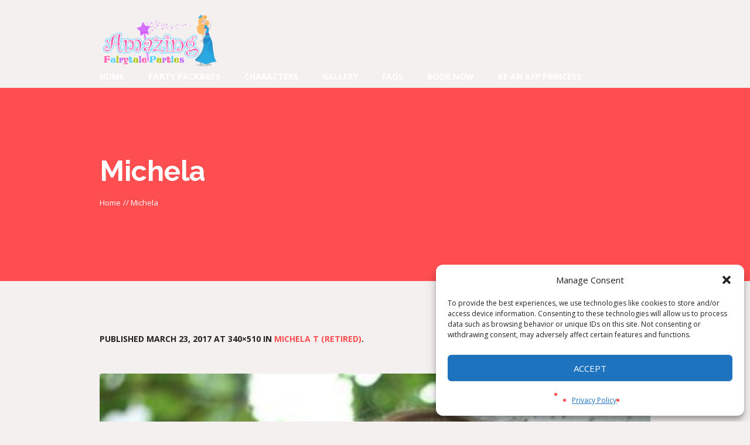

--- FILE ---
content_type: text/css
request_url: https://amazingfairytaleparties.com/wp-content/uploads/cmsmasters_styles/happy-events.css?ver=1.0.0
body_size: 23593
content:
/**
 * @package 	WordPress
 * @subpackage 	Happy Events
 * @version 	1.1.4
 * 
 * Theme Fonts Rules
 * Created by CMSMasters
 * 
 */


/***************** Start Theme Font Styles ******************/
	
	/* Start Content Font */
	body,
	.cmsmasters_wrap_pagination .page-numbers.prev,
	.cmsmasters_wrap_pagination .page-numbers.next,
	.post_nav > span > span,
	.cmsmasters_toggles .cmsmasters_toggle_title a,
	.headline_text .entry-subtitle,
	.cmsmasters_pricing_table .feature_list .feature_link,
	.cmsmasters_post_cont_info,
	.cmsmasters_post_cont_info a,
	.cmsmasters_open_project .project_details_item_desc .cmsmastersLike,
	.widget > .product_list_widget .reviewer,
	.widget_tag_cloud a,
	.widget_rss ul li cite,
	.widget_rss ul li .rssSummary,
	.widget_custom_posts_tabs_entries .tab_comments li > p,
	#footer .privacy-policy-link {
		font-family:'Open Sans', Arial, Helvetica, 'Nimbus Sans L', sans-serif;
		font-size:15px;
		line-height:22px;
		font-weight:normal;
		font-style:normal;
	}
	
	.cmsmasters_icon_list_items li:before {
		line-height:22px;
	}
	
	.cmsmasters_quotes_grid .cmsmasters_quote_content {
		font-size:16px;
	}
	
	.header_top .meta_wrap > div[class^='cmsmasters-icon-']:before, 
	.header_top .meta_wrap > div[class^='cmsmasters_theme_icon_']:before, 
	.header_top .meta_wrap > div[class*='cmsmasters-icon-']:before, 
	.header_top .meta_wrap > div[class*='cmsmasters_theme_icon_']:before {
		font-size:16px;
	}
	
	.cmsmasters_quotes_slider .cmsmasters_quote_content {
		font-size:18px;
		line-height:28px;
	}

	.cmsmasters_toggles .cmsmasters_toggle_title a, 
	.headline_text .entry-subtitle {
		font-size:19px;
	}
	
	.cmsmasters_open_project .project_details_item_desc .cmsmastersLike:before {
		font-size:14px;
	}
	
	.post_nav > span > span,
	.widget > .product_list_widget .reviewer,
	.widget_rss ul li cite,
	.widget_rss ul li .rssSummary,
	.widget_custom_twitter_entries .tweet_text,
	.widget_custom_twitter_entries .tweet_text a,
	.widget_custom_posts_tabs_entries .tab_comments li > p,
	.cmsmasters_quotes_grid .cmsmasters_quote_site,
	.cmsmasters_quotes_grid .cmsmasters_quote_site a {
		font-size:13px;
	}
	
	.header_top .meta_wrap,
	.header_top .meta_wrap a,
	.footer_copyright,
	#footer .privacy-policy-link {
		font-size:12px;
	}
	
	.cmsmasters_open_profile .profile_details_item_desc, 
	.cmsmasters_open_profile .profile_features_item_desc, 
	.cmsmasters_open_project .project_details_item_desc, 
	.cmsmasters_open_project .project_features_item_desc, 
	.cmsmasters_open_profile .profile_details_item_desc * , 
	.cmsmasters_open_profile .profile_features_item_desc * , 
	.cmsmasters_open_project .project_details_item_desc * , 
	.cmsmasters_open_project .project_features_item_desc *,
	.cmsmasters_open_project .project_details .project_details_item_title,
	.cmsmasters_open_project .project_details .project_features_item_title,
	.cmsmasters_open_profile .profile_details .profile_details_item_title,
	.cmsmasters_open_profile .profile_details .profile_features_item_title {
		line-height:20px;
	}
	
	.error .error_wrap .error_inner .error_title {
		font-family:'Open Sans', Arial, Helvetica, 'Nimbus Sans L', sans-serif;
	}
	
	.widget_tag_cloud a {
		line-height:30px; /* static */
	}
	/* Finish Content Font */
	
	
	/* Start Link Font */
	a,
	.subpage_nav > strong,
	.subpage_nav > span,
	.subpage_nav > a,
	.cmsmasters_notice .notice_content,
	.cmsmasters_breadcrumbs span,
	.cmsmasters_breadcrumbs a,
	.cmsmasters_twitter_wrap .cmsmasters_twitter_item_content {
		font-family:'Open Sans', Arial, Helvetica, 'Nimbus Sans L', sans-serif;
		font-size:15px;
		line-height:22px;
		font-weight:normal;
		font-style:normal;
		text-transform:none;
		text-decoration:none;
	}
	
	a:hover {
		text-decoration:none;
	}
	
	.cmsmasters_breadcrumbs span, 
	.cmsmasters_breadcrumbs a {
		font-size:13px;
	}
	/* Finish Link Font */
	
	
	/* Start Navigation Title Font */
	.menu-item-mega-container > ul > li.menu-item > a .nav_title,
	.navigation > li > a,
	.top_line_nav > li > a,
	.footer_nav > li > a {
		font-family:'Open Sans', Arial, Helvetica, 'Nimbus Sans L', sans-serif;
		font-size:14px;
		line-height:20px;
		font-weight:bold;
		font-style:normal;
		text-transform:uppercase;
	}
	
	@media only screen and (min-width: 1025px) and (max-width: 1440px) {
		.mid_nav > li > a {
			font-size:13px;
		}
	}
	
	.nav_item_wrap .nav_subtitle,
	.top_line_nav > li > a, 
	ul.navigation > li > a .nav_tag	{
		font-size:12px;
	}
	
	@media only screen and (max-width: 1024px) {
		.header_top .top_line_nav ul li a {
			font-family:'Open Sans', Arial, Helvetica, 'Nimbus Sans L', sans-serif;
			font-size:12px;
			line-height:20px;
			font-weight:bold;
			font-style:normal;
			text-transform:uppercase;
		}
	}
	
	.footer_nav > li > a {
		font-size:11px;
	}
	
	.nav_item_wrap .nav_subtitle, 
	ul.navigation > li > a .nav_tag,
	.footer_nav > li > a {
		line-height:18px;
	}
	
	.navigation > li > div > ul > li > a {
		font-weight:bold;
	}
	
	.nav_item_wrap .nav_subtitle {
		font-weight:300; /* static */
		text-transform:none; /* static */
	}
	/* Finish Navigation Title Font */
	
	
	/* Start Navigation Dropdown Font */
	.navigation ul li a,
	.top_line_nav ul li a {
		font-family:'Open Sans', Arial, Helvetica, 'Nimbus Sans L', sans-serif;
		font-size:13px;
		line-height:20px;
		font-weight:normal;
		font-style:normal;
		text-transform:none;
	}
	
	@media only screen and (max-width: 1024px) {
		.menu-item-mega-container > ul > li.menu-item > a .nav_title, 
		.navigation li a .nav_title, 
		.navigation li a {
			font-family:'Open Sans', Arial, Helvetica, 'Nimbus Sans L', sans-serif;
			font-size:13px;
			line-height:20px;
			font-weight:normal;
			font-style:normal;
			text-transform:none;
		}
	}
	
	.navigation > li > div > ul > li > a {
		font-size:12px;
	}
	/* Finish Navigation Dropdown Font */
	
	
	/* Start H1 Font */
	h1,
	h1 a,
	.logo .title {
		font-family:'Raleway', Arial, Helvetica, 'Nimbus Sans L', sans-serif;
		font-size:48px;
		line-height:60px;
		font-weight:bold;
		font-style:normal;
		text-transform:none;
		text-decoration:none;
	}
	
	.cmsmasters_dropcap {
		font-family:'Raleway', Arial, Helvetica, 'Nimbus Sans L', sans-serif;
		font-weight:bold;
		font-style:normal;
		text-transform:none;
		text-decoration:none;
	}
	
	.cmsmasters_icon_list_items.cmsmasters_icon_list_icon_type_number .cmsmasters_icon_list_item .cmsmasters_icon_list_icon:before,
	.cmsmasters_icon_box.box_icon_type_number:before,
	.cmsmasters_icon_box.cmsmasters_icon_heading_left.box_icon_type_number .icon_box_heading:before {
		font-family:'Open Sans', Arial, Helvetica, 'Nimbus Sans L', sans-serif;
		font-weight:bold;
		font-style:normal;
	}

	.cmsmasters_dropcap.type1 {
		font-size:60px; /* static */
	}
	
	.cmsmasters_dropcap.type2 {
		font-size:40px; /* static */
	}
	
	.cmsmasters_counters.counters_type_vertical .cmsmasters_counter_wrap .cmsmasters_counter .cmsmasters_counter_inner .cmsmasters_counter_counter_wrap {
		line-height:36px; /* static */
	}
	
	.headline_outer .headline_inner .headline_icon:before {
		font-size:53px;
	}
	
	.headline_outer .headline_inner.align_center .headline_icon:before {
		font-size:75px;
	}
	.headline_outer .headline_inner.align_left .headline_icon + .cmsmasters_breadcrumbs, 
	.headline_outer .headline_inner.align_left .headline_icon {
		padding-left:93px;
	}
	
	.headline_outer .headline_inner.align_right .headline_icon + .cmsmasters_breadcrumbs, 
	.headline_outer .headline_inner.align_right .headline_icon {
		padding-right:93px;
	}
	
	.headline_outer .headline_inner.align_center .headline_icon {
		padding-top:75px;
	}
	
	@media only screen and (max-width: 1024px) {
		.cmsmasters_open_post .cmsmasters_post_header .cmsmasters_post_title {
			font-size:40px;
		}
	}
	/* Finish H1 Font */
	
	
	/* Start H2 Font */
	h2,
	h2 a,
	.post_nav a,
	.subpage_nav > a,
	.subpage_nav > span,
	.cmsmasters_table caption,
	.cmsmasters_profile_title,
	.cmsmasters_profile_title a,
	.cmsmasters_pricing_table .pricing_title {
		font-family:'Raleway', Arial, Helvetica, 'Nimbus Sans L', sans-serif;
		font-size:22px;
		line-height:30px;
		font-weight:600;
		font-style:normal;
		text-transform:none;
		text-decoration:none;
	}
	
	.cmsmasters_post_default .cmsmasters_post_default_inner .cmsmasters_post_header .cmsmasters_post_title a {
		font-size:26px;
		line-height:34px;
	}
	
	.error .error_wrap .error_inner .error_subtitle {
		font-size:32px;
		line-height:40px;
	}
	/* Finish H2 Font */
	
	
	/* Start H3 Font */
	.cmsmasters_sitemap_wrap .cmsmasters_sitemap > li > a, 
	h3,
	h3 a,
	.cmsmasters_stats .cmsmasters_stat_wrap .cmsmasters_stat_title,
	.cmsmasters_stats.stats_mode_circles .cmsmasters_stat_wrap .cmsmasters_stat_title {
		font-family:'Raleway', Arial, Helvetica, 'Nimbus Sans L', sans-serif;
		font-size:18px;
		line-height:24px;
		font-weight:bold;
		font-style:normal;
		text-transform:none;
		text-decoration:none;
	}
	/* Finish H3 Font */
	
	
	/* Start H4 Font */
	h4,
	h4 a,
	.cmsmasters_post_timeline .cmsmasters_post_date .cmsmasters_day, 
	.comment-reply-title small a, 
	.about_author_cont_title,
	.cmsmasters_open_project .project_details_title,
	.cmsmasters_open_profile .cmsmasters_profile_subtitle, 
	.cmsmasters_open_profile .profile_details_title,
	.comment-reply-title,
	.cmsmasters_stats.stats_mode_bars .cmsmasters_stat_wrap .cmsmasters_stat .cmsmasters_stat_inner .cmsmasters_stat_counter_wrap,
	.cmsmasters_wrap_pagination .page-numbers,
	.subpage_nav a,
	.subpage_nav span {
		font-family:'Open Sans', Arial, Helvetica, 'Nimbus Sans L', sans-serif;
		font-size:16px;
		line-height:22px;
		font-weight:bold;
		font-style:normal;
		text-transform:uppercase;
		text-decoration:none;
	}

	.cmsmasters_post_timeline .cmsmasters_post_date .cmsmasters_day {
		font-size:28px; /* static */
		line-height:50px; /* static */
	}
	
	.about_author_cont_title,
	.cmsmasters_wrap_pagination .page-numbers,
	.subpage_nav a,
	.subpage_nav span {
		font-size:18px;
		line-height:24px;
	}
	
	.about_author_cont_title {
		text-transform:none;
	}
	
	.cmsmasters_stats.stats_mode_bars .cmsmasters_stat_wrap .cmsmasters_stat .cmsmasters_stat_inner .cmsmasters_stat_counter_wrap {
		font-size:14px;
	}
	
	.cmsmasters_stats.stats_mode_bars .cmsmasters_stat_wrap .cmsmasters_stat_container {
		height:277px;
	}
	/* Finish H4 Font */
	
	
	/* Start H5 Font */
	h5,
	h5 a,
	#wp-calendar tbody td,
	#wp-calendar tbody th,
	.cmsmasters_archive_item__service_duration,
	.cmsmasters_archive_item__service_participants,
	.cmsmasters_archive_type .cmsmasters_archive_item_info *,
	.cmsmasters_archive_type .cmsmasters_archive_item_type,
	.cmsmasters_single_slider_item_service_price,
	.cmsmasters_post_tags > a,
	.cmsmasters_post_cont_info,
	.wp-caption .wp-caption-text,
	.gallery-item .wp-caption-text,
	.cmsmasters_img.with_caption,
	.cmsmasters_counters .cmsmasters_counter_wrap .cmsmasters_counter .cmsmasters_counter_inner .cmsmasters_counter_title,
	.cmsmasters_pricing_table .cmsmasters_price_wrap,
	.cmsmasters_stats.stats_mode_circles .cmsmasters_stat_wrap .cmsmasters_stat_counter_wrap,
	.cmsmasters_counters .cmsmasters_counter_wrap .cmsmasters_counter .cmsmasters_counter_inner .cmsmasters_counter_counter_wrap,
	.cmsmasters_portfolio_project_price,
	.cmsmasters_post_read_more {
		font-family:'Open Sans', Arial, Helvetica, 'Nimbus Sans L', sans-serif;
		font-size:14px;
		line-height:18px;
		font-weight:bold;
		font-style:normal;
		text-transform:uppercase;
		text-decoration:none;
	}
	
	.cmsmasters_table thead th,
	.cmsmasters_table tfoot td {
		font-family:'Open Sans', Arial, Helvetica, 'Nimbus Sans L', sans-serif;
		font-size:14px;
		line-height:18px;
		font-weight:bold;
		font-style:normal;
		text-decoration:none;
	}
	
	.cmsmasters_counters .cmsmasters_counter_wrap .cmsmasters_counter .cmsmasters_counter_inner .cmsmasters_counter_counter_wrap {
		font-size:36px; /* static */
	}

 	#wp-calendar tbody td, 
	#wp-calendar tbody th, 
	.cmsmasters_archive_type .cmsmasters_archive_item_type {
		font-size:12px;
	}
	
	.cmsmasters_archive_type .cmsmasters_archive_item_info *, 
	.cmsmasters_post_tags > a, 
	.wp-caption .wp-caption-text, 
	.gallery-item .wp-caption-text, 
	.cmsmasters_img.with_caption {
		font-size:12px;
		line-height:16px;
	}
	
	.cmsmasters_stats.stats_mode_circles .cmsmasters_stat_wrap .cmsmasters_stat_counter_wrap {
		font-size:36px;
		line-height:40px;
	}
	
	.cmsmasters_pricing_table .cmsmasters_price_wrap {
		font-size:42px;
		line-height:46px;
	}
	
	.cmsmasters_single_slider_item_service_price {
		font-size:18px; /* static */
		line-height:34px; /* static */
	}
	/* Finish H5 Font */
	
	
	/* Start H6 Font */
	h6,
	h6 a,
	#wp-calendar caption,
	#wp-calendar thead,
	.cmsmasters_sitemap_wrap .cmsmasters_sitemap_archive > li,
	.cmsmasters_sitemap_wrap .cmsmasters_sitemap > li > ul > li > a,
	.cmsmasters_sitemap_wrap .cmsmasters_sitemap_category > li > a,
	.cmsmasters_sitemap_wrap .cmsmasters_sitemap_archive > li > a,
	.cmsmasters_archive_type .cmsmasters_archive_item_service_participants,
	.cmsmasters_archive_type .cmsmasters_archive_item_service_duration,
	.cmsmasters_archive_type .cmsmasters_archive_item_date_wrap,
	.cmsmasters_archive_type .cmsmasters_archive_item_date_wrap a,
	.cmsmasters_service_search form label,
	.portfolio.puzzle .cmsmasters_project_category,
	.portfolio.puzzle .cmsmasters_project_category a,
	.portfolio.grid .cmsmasters_project_category,
	.portfolio.grid .cmsmasters_project_category a,
	.cmsmasters_portfolio_project_duration,
	.cmsmasters_portfolio_project_participants,
	.portfolio.puzzle .cmsmasters_project_comments a,
	.portfolio.puzzle .cmsmasters_project_likes a,
	.portfolio.grid .project_outer_image_wrap_meta .cmsmasters_project_comments a,
	.portfolio.grid .project_outer_image_wrap_meta .cmsmasters_project_likes a,
	.cmsmasters_open_project .project_details_item_title,
	.cmsmasters_open_project .project_features_item_title,
	.cmsmasters_open_profile .profile_details_item_title,
	.cmsmasters_open_profile .profile_features_item_title,
	.cmsmasters_profile_subtitle,
	.cmsmasters_single_slider_item_service .cmsmasters_single_slider_item_inner_meta span,
	.cmsmasters_slider_project .project_outer_image_wrap_meta_bottom > span a,
	.cmsmasters_slider_project .cmsmasters_slider_project_inner .cmsmasters_portfolio_project_footer,
	.cmsmasters_slider_post .cmsmasters_post_top_wrap .entry-meta *,
	.cmsmasters_post_puzzle .cmsmasters_post_top_wrap .entry-meta *,
	.cmsmasters_post_masonry .cmsmasters_post_top_wrap .entry-meta *,
	.cmsmasters_post_timeline .cmsmasters_post_top_wrap .entry-meta *,
	.cmsmasters_post_timeline .cmsmasters_post_date .cmsmasters_mon,
	.cmsmasters_post_cont_info_top *,
	.cmsmasters_comment_item_date,
	.cmsmasters_comment_item_cont_info > a,
	.cmsmasters_slider_post_read_more,
	.share_posts a,
	.cmsmasters_open_profile h3,
	.cmsmasters_twitter_wrap .published,
	.form_info label,
	.comment-respond p label,
	.widget .widgettitle,
	.widget_rss .rss-date,
	.widget_rss .widgettitle a,
	.widget_recent_entries ul li span,
	.widget_custom_twitter_entries .tweet_time,
	.widget_custom_posts_tabs_entries .published,
	.widget_custom_posts_tabs_entries .cmsmasters_lpr_tabs_cont > a,
	.cmsmasters_slider_project .project_outer_image_wrap_meta_bottom .cmsmasters_slider_project_category,
	.cmsmasters_slider_project .project_outer_image_wrap_meta_bottom .cmsmasters_slider_project_category a,
	.cmsmasters_slider_post .cmsmasters_post_cont_info,
	.cmsmasters_slider_post .cmsmasters_post_cont_info a,
	.cmsmasters_post_default .cmsmasters_post_info *,
	.blog .cmsmasters_post_cont_info,
	.blog .cmsmasters_post_cont_info a,
	.page #fbuilder .fields > label,
	.project_navi a {
		font-family:'Open Sans', Arial, Helvetica, 'Nimbus Sans L', sans-serif;
		font-size:12px;
		line-height:16px;
		font-weight:bold;
		font-style:normal;
		text-transform:uppercase;
		text-decoration:none;
	}
	
	.cmsmasters_post_masonry .cmsmasters_post_top_wrap .entry-meta span:before, 
	.cmsmasters_post_masonry .cmsmasters_post_top_wrap .entry-meta a:before, 
	.cmsmasters_post_timeline .cmsmasters_post_top_wrap .entry-meta span:before, 
	.cmsmasters_post_timeline .cmsmasters_post_top_wrap .entry-meta a:before {
		font-size:13px; /* static */
	}
	
	.cmsmasters_slider_post_read_more {
		font-weight:600; /* static */
	}
	
	.widget .widgettitle {
		font-size:14px;
		line-height:18px;
	}
	
	.cmsmasters_sitemap_wrap .cmsmasters_sitemap_archive > li, 
	.cmsmasters_sitemap_wrap .cmsmasters_sitemap > li > ul > li > a, 
	.cmsmasters_sitemap_wrap .cmsmasters_sitemap_category > li > a, 
	.cmsmasters_sitemap_wrap .cmsmasters_sitemap_archive > li > a {
		font-size:16px;
		line-height:20px;
	}

	.cmsmasters_slider_project .cmsmasters_slider_project_inner .cmsmasters_portfolio_project_footer span {
		font-size:11px;
	}
	
	.widget_rss .rss-date, 
	.widget_recent_entries ul li span, 
	#wp-calendar thead, 
	.portfolio.grid .project_outer_image_wrap_meta .cmsmasters_project_comments a, 
	.portfolio.grid .project_outer_image_wrap_meta .cmsmasters_project_likes a, 
	.cmsmasters_single_slider_item_service .cmsmasters_single_slider_item_inner_meta span, 
	.cmsmasters_comment_item_date {
		font-size:10px;
	}
	
	.cmsmasters_post_timeline .cmsmasters_post_date .cmsmasters_mon {
		font-size:12px; /*static*/
		line-height:30px; /*static*/
	}
	/* Finish H6 Font */
	
	
	/* Start Button Font */
	.cmsmasters_button, 
	.button, 
	input[type=submit], 
	input[type=button], 
	button {
		font-family:'Open Sans', Arial, Helvetica, 'Nimbus Sans L', sans-serif;
		font-size:14px;
		line-height:48px;
		font-weight:bold;
		font-style:normal;
		text-transform:uppercase;
	}
	
	#page .cmsmasters_service_search .cmsmasters_service_search_min input {
		line-height:48px;
	}
	
	.cmsmasters_tabs .cmsmasters_tabs_list_item a {
		line-height:38px;
	}
	
	a.cmsmasters_project_filter_but:before {
		font-size:14px; /* static */
	}
	
	.cmsmasters_items_filter_wrap .cmsmasters_items_filter_list li a, 
	a.cmsmasters_project_sort_but, 
	a.cmsmasters_project_filter_but {
		font-size:12px;
	}
	
	.gform_wrapper .gform_footer input.button, 
	.gform_wrapper .gform_footer input[type=submit] {
		font-size:14px !important;
	}
	
	.cmsmasters_button.cmsmasters_but_icon_dark_bg, 
	.cmsmasters_button.cmsmasters_but_icon_light_bg, 
	.cmsmasters_button.cmsmasters_but_icon_divider, 
	.cmsmasters_button.cmsmasters_but_icon_inverse {
		padding-left:68px;
	}
	
	.cmsmasters_button.cmsmasters_but_icon_dark_bg:before, 
	.cmsmasters_button.cmsmasters_but_icon_light_bg:before, 
	.cmsmasters_button.cmsmasters_but_icon_divider:before, 
	.cmsmasters_button.cmsmasters_but_icon_inverse:before, 
	.cmsmasters_button.cmsmasters_but_icon_dark_bg:after, 
	.cmsmasters_button.cmsmasters_but_icon_light_bg:after, 
	.cmsmasters_button.cmsmasters_but_icon_divider:after, 
	.cmsmasters_button.cmsmasters_but_icon_inverse:after {
		width:48px;
	}
	
	a.cmsmasters_project_sort_but, 
	a.cmsmasters_project_filter_but, 
	.cmsmasters_items_filter_wrap .cmsmasters_items_filter_list li a {
		line-height:42px;
		text-transform:none;
	}
	
	a.cmsmasters_project_sort_but:before, 
	a.cmsmasters_project_filter_but:before {
		font-size:20px; /* static */
		line-height:42px;
	}
	
	.cmsmasters_pricing_table .cmsmasters_period {
		font-weight:bold;
	}
	/* Finish Button Font */
	
	
	/* Start Small Text Font */
	small,
	form .formError .formErrorContent {
		font-family:'Open Sans', Arial, Helvetica, 'Nimbus Sans L', sans-serif;
		font-size:11px;
		line-height:20px;
		font-weight:normal;
		font-style:normal;
		text-transform:none;
	}
	
	.gform_wrapper .description, 
	.gform_wrapper .gfield_description, 
	.gform_wrapper .gsection_description, 
	.gform_wrapper .instruction {
		font-family:'Open Sans', Arial, Helvetica, 'Nimbus Sans L', sans-serif !important;
		font-size:11px !important;
		line-height:20px !important;
	}
	/* Finish Small Text Font */
	
	
	/* Start Text Fields Font */
	input:not([type=submit]):not([type=button]):not([type=radio]):not([type=checkbox]),
	textarea,
	select,
	option {
		font-family:'Open Sans', Arial, Helvetica, 'Nimbus Sans L', sans-serif;
		font-size:13px;
		line-height:20px;
		font-weight:normal;
		font-style:normal;
	}
	
	.gform_wrapper input:not([type=submit]):not([type=button]):not([type=radio]):not([type=checkbox]),
	.gform_wrapper textarea, 
	.gform_wrapper select {
		font-size:13px !important;
	}
	/* Finish Text Fields Font */
	
	
	/* Start Blockquote Font */
	blockquote {
		font-family:'Raleway', Arial, Helvetica, 'Nimbus Sans L', sans-serif;
		font-size:18px;
		line-height:28px;
		font-weight:bold;
		font-style:normal;
	}
	
	q {
		font-family:'Raleway', Arial, Helvetica, 'Nimbus Sans L', sans-serif;
		font-weight:bold;
		font-style:normal;
	}
	/* Finish Blockquote Font */
	
/***************** Finish Theme Font Styles ******************/



/***************** Start Gutenberg Module Custom Font Styles ******************/
	/* Start H2 Font */
	.post-type-post .editor-post-title__block .editor-post-title__input {
		font-family:'Raleway', Arial, Helvetica, 'Nimbus Sans L', sans-serif;
		font-size:22px;
		line-height:30px;
		font-weight:600;
		font-style:normal;
		text-transform:none;
		text-decoration:none;
	}
	/* Finish H2 Font */

	
	 .wp-block-image figcaption,
	 .wp-block-gallery .blocks-gallery-image figcaption,
	 .wp-block-gallery .blocks-gallery-item figcaption,
	 .wp-block-gallery .gallery-item .gallery-caption,
	 .wp-block-audio figcaption,
	 .wp-block-video figcaption,
	 .wp-caption dd {
		font-family:'Open Sans', Arial, Helvetica, 'Nimbus Sans L', sans-serif;
		font-size:12px;
		line-height:16px;
		font-weight:bold;
		font-style:normal;
		text-transform:uppercase;
		text-decoration:none;
	}

/***************** Finish Gutenberg Module Custom Font Styles ******************/





/***************** Start Gutenberg Module General Font Styles ******************/

	/* Start Content Font */
	body .editor-styles-wrapper,
	body .editor-styles-wrapper p,
	 p.has-drop-cap:not(:focus)::first-letter,
	 .wp-block-image figcaption,
	 div.wp-block ul,
	 div.wp-block ul > li,
	 div.wp-block ol,
	 div.wp-block ol > li,
	 .wp-block-latest-comments.has-avatars .wp-block-latest-comments__comment-meta, 
	 .wp-block-latest-comments .wp-block-latest-comments__comment-meta,
	 .wp-block-latest-comments.has-avatars .wp-block-latest-comments__comment-excerpt p, 
	 .wp-block-latest-comments .wp-block-latest-comments__comment-excerpt p,
	 .wp-block-freeform,
	 .wp-block-freeform p,
	 .wp-block-freeform.mce-content-body {
		font-family:'Open Sans', Arial, Helvetica, 'Nimbus Sans L', sans-serif;
		font-size:15px;
		line-height:22px;
		font-weight:normal;
		font-style:normal;
	}
	
	 p.has-drop-cap:not(:focus)::first-letter {
		font-size:3em;
		line-height:1.2em;
	}
	/* Finish Content Font */
	
	
	/* Start Link Font */
	.editor-styles-wrapper a,
	.editor-styles-wrapper .wp-block-file .wp-block-file__textlink .editor-rich-text__tinymce {
		font-family:'Open Sans', Arial, Helvetica, 'Nimbus Sans L', sans-serif;
		font-size:15px;
		line-height:22px;
		font-weight:normal;
		font-style:normal;
		text-transform:none;
		text-decoration:none;
	}
	/* Finish Link Font */
	
	
	/* Start H1 Font */
	 .wp-block-heading h1,
	 .wp-block-heading h1.editor-rich-text__tinymce,
	.editor-styles-wrapper h1,
	.editor-styles-wrapper .wp-block-freeform.block-library-rich-text__tinymce h1,
	.editor-post-title__block .editor-post-title__input {
		font-family:'Raleway', Arial, Helvetica, 'Nimbus Sans L', sans-serif;
		font-size:48px;
		line-height:60px;
		font-weight:bold;
		font-style:normal;
		text-transform:none;
		text-decoration:none;
	}
	/* Finish H1 Font */
	
	
	/* Start H2 Font */
	 .wp-block-heading h2,
	 .wp-block-heading h2.editor-rich-text__tinymce,
	.editor-styles-wrapper h2,
	.editor-styles-wrapper .wp-block-freeform.block-library-rich-text__tinymce h2,
	 h2.editor-rich-text__tinymce,
	 .wp-block-cover h2, 
	 .wp-block-cover .wp-block-cover-text, 
	 .wp-block-cover .wp-block-cover-image-text, 
	 .wp-block-cover-image h2, 
	 .wp-block-cover-image .wp-block-cover-text, 
	 .wp-block-cover-image .wp-block-cover-image-text {
		font-family:'Raleway', Arial, Helvetica, 'Nimbus Sans L', sans-serif;
		font-size:22px;
		line-height:30px;
		font-weight:600;
		font-style:normal;
		text-transform:none;
		text-decoration:none;
	}
	/* Finish H2 Font */
	
	
	/* Start H3 Font */
	 .wp-block-heading h3,
	 .wp-block-heading h3.editor-rich-text__tinymce,
	.editor-styles-wrapper h3,
	.editor-styles-wrapper .wp-block-freeform.block-library-rich-text__tinymce h3 {
		font-family:'Raleway', Arial, Helvetica, 'Nimbus Sans L', sans-serif;
		font-size:18px;
		line-height:24px;
		font-weight:bold;
		font-style:normal;
		text-transform:none;
		text-decoration:none;
	}
	/* Finish H3 Font */
	
	
	/* Start H4 Font */
	 .wp-block-heading h4,
	 .wp-block-heading h4.editor-rich-text__tinymce,
	.editor-styles-wrapper h4,
	.editor-styles-wrapper .wp-block-freeform.block-library-rich-text__tinymce h4 {
		font-family:'Open Sans', Arial, Helvetica, 'Nimbus Sans L', sans-serif;
		font-size:16px;
		line-height:22px;
		font-weight:bold;
		font-style:normal;
		text-transform:uppercase;
		text-decoration:none;
	}
	/* Finish H4 Font */
	
	
	/* Start H5 Font */
	 .wp-block-heading h5,
	 .wp-block-heading h5.editor-rich-text__tinymce,
	.editor-styles-wrapper h5,
	.editor-styles-wrapper .wp-block-freeform.block-library-rich-text__tinymce h5 {
		font-family:'Open Sans', Arial, Helvetica, 'Nimbus Sans L', sans-serif;
		font-size:14px;
		line-height:18px;
		font-weight:bold;
		font-style:normal;
		text-transform:uppercase;
		text-decoration:none;
	}
	/* Finish H5 Font */
	
	
	/* Start H6 Font */
	 .wp-block-heading h6,
	 .wp-block-heading h6.editor-rich-text__tinymce,
	.editor-styles-wrapper h6,
	.editor-styles-wrapper .wp-block-freeform.block-library-rich-text__tinymce h6 {
		font-family:'Open Sans', Arial, Helvetica, 'Nimbus Sans L', sans-serif;
		font-size:12px;
		line-height:16px;
		font-weight:bold;
		font-style:normal;
		text-transform:uppercase;
		text-decoration:none;
	}
	/* Finish H6 Font */
	
	
	/* Start Button Font */
	 .wp-block-button .wp-block-button__link,
	 .wp-block-file .wp-block-file__button {
		font-family:'Open Sans', Arial, Helvetica, 'Nimbus Sans L', sans-serif;
		font-size:14px;
		line-height:48px;
		font-weight:bold;
		font-style:normal;
		text-transform:uppercase;
	}
	/* Finish Button Font */
	
	
	/* Start Small Text Font */
	 small,
	 .wp-block-latest-posts .wp-block-latest-posts__post-date,
	 .wp-block-latest-comments .wp-block-latest-comments__comment-date {
		font-family:'Open Sans', Arial, Helvetica, 'Nimbus Sans L', sans-serif;
		font-size:11px;
		line-height:20px;
		font-weight:normal;
		font-style:normal;
		text-transform:none;
	}
	/* Finish Small Text Font */
	
	
	/* Start Text Fields Font */
	.editor-styles-wrapper select,
	.editor-styles-wrapper option {
		font-family:'Open Sans', Arial, Helvetica, 'Nimbus Sans L', sans-serif;
		font-size:13px;
		line-height:20px;
		font-weight:normal;
		font-style:normal;
	}
	
	.editor-styles-wrapper select {
		line-height:1em;
	}
	/* Finish Text Fields Font */
	
	
	/* Start Blockquote Font */
	 .wp-block-quote,
	 .wp-block-quote.is-large,
	 .wp-block-quote.is-style-large,
	 .wp-block-pullquote,
	.editor-styles-wrapper .wp-block-freeform blockquote,
	.editor-styles-wrapper .wp-block-freeform blockquote p {
		font-family:'Raleway', Arial, Helvetica, 'Nimbus Sans L', sans-serif;
		font-size:18px;
		line-height:28px;
		font-weight:bold;
		font-style:normal;
	}
	
	 .wp-block-quote.is-large,
	 .wp-block-quote.is-style-large {
		font-size:22px;
		line-height:32px;
	}
	
	 .wp-block-pullquote {
		font-size:14px;
		line-height:24px;
	}
	
	.editor-styles-wrapper q {
		font-family:'Raleway', Arial, Helvetica, 'Nimbus Sans L', sans-serif;
		font-weight:bold;
		font-style:normal;
	}
	/* Finish Blockquote Font */

/***************** Finish Gutenberg Module General Font Styles ******************/

/**
 * @package 	WordPress
 * @subpackage 	Happy Events
 * @version 	1.1.1
 * 
 * Theme Primary Color Schemes Rules
 * Created by CMSMasters
 * 
 */


/***************** Start Default Color Scheme Rules ******************/

	/* Start Main Content Font Color */
	input:not([type=submit]):not([type=button]):not([type=radio]):not([type=checkbox]),
	textarea,
	select,
	option,
	body,
	
	.cmsmasters_post_masonry .cmsmasters_post_top_wrap .entry-meta a,
	.cmsmasters_post_timeline .cmsmasters_post_top_wrap .entry-meta a,
	.subpage_nav > span,
	.cmsmasters_wrap_pagination .page-numbers.current,
	.cmsmasters_post_default .cmsmasters_post_info a,
	.cmsmasters_post_cont_info_top a,
	.cmsmasters_pricing_table .feature_list .feature_link,
	.cmsmasters_profile .cmsmasters_profile_header .cmsmasters_profile_subtitle,
	#page .cmsmasters_social_icon,
	.widget_custom_posts_tabs_entries .tab_comments li span,
	.cmsmasters_quotes_slider .cmsmasters_quote_subtitle,
	.widget_custom_contact_info_entries div,
	.widget_custom_contact_info_entries span,
	.cmsmasters_dynamic_cart .widget_shopping_cart_content .cart_list .quantity,
	.cmsmasters_dynamic_cart .widget_shopping_cart_content .total {
		color:#716f6e;
	}
	
	textarea::-webkit-input-placeholder {
		color:#716f6e;
	}

	textarea:-moz-placeholder {
		color:#716f6e;
	}
	
	input::-webkit-input-placeholder {
		color:#716f6e;
	}
 
	input:-moz-placeholder {
		color:#716f6e;
	}
	
	#page #footer .cmsmasters_social_icon, 
	#page #header .cmsmasters_social_icon {
		background-color:transparent;
	}
	/* Finish Main Content Font Color */
	
	
	/* Start Primary Color */
	a,
	h1 a:hover,
	h2 a:hover,
	h3 a:hover,
	h4 a:hover,
	h5 a:hover,
	h6 a:hover,
	.color_2,
	.bypostauthor > .comment-body .alignleft:before,
	.cmsmasters_open_project .project_details_item_desc .project_details_item_type[class*='cmsmasters-icon-']:before, 
	.subpage_nav > a, 
	.cmsmasters_wrap_pagination .page-numbers, 
	.cmsmasters_comment_item_cont_info > a,  
	.cmsmasters_comment_item_cont_info > a:hover,  
	.cmsmasters_post_read_more, 
	.cmsmasters_post_read_more:hover, 
	.cmsmasters_slider_post_read_more, 
	.cmsmasters_slider_post_read_more:hover, 
	.share_posts a, 
	.share_posts a:hover, 
	.post_nav a:hover, 
	.cmsmasters_pricing_table .cmsmasters_pricing_item.pricing_best .cmsmasters_period, 
	.cmsmasters_pricing_table .cmsmasters_pricing_item.pricing_best .cmsmasters_price_wrap, 
	.cmsmasters_pricing_table .cmsmasters_pricing_item.pricing_best .feature_list .feature_icon:before, 
	.cmsmasters_pricing_table .feature_list li:hover a, 
	.cmsmasters_pricing_table .feature_list li:hover .feature_icon:before, 
	.cmsmasters_icon_list_items.cmsmasters_color_type_border .cmsmasters_icon_list_item .cmsmasters_icon_list_icon:before,
	.cmsmasters_notice .notice_close:hover, 
	.cmsmasters_twitter_wrap .twr_icon, 
	.cmsmasters_toggles .current_toggle .cmsmasters_toggle_title .cmsmasters_toggle_arrow:after, 
	.cmsmasters_toggles .cmsmasters_toggle_title:hover .cmsmasters_toggle_arrow:after,
	.cmsmasters_counters .cmsmasters_counter_wrap .cmsmasters_counter .cmsmasters_counter_inner:before,
	#page .search_bar_wrap .search_button button, 
	.cmsmasters_dropcap.type1,
	.cmsmasters_wrap_more_items.cmsmasters_loading:before,
	.cmsmasters_icon_box.cmsmasters_icon_top:before,
	.cmsmasters_icon_box.cmsmasters_icon_heading_left .icon_box_heading:before,
	.cmsmasters_stats.stats_mode_bars.stats_type_horizontal .cmsmasters_stat_wrap .cmsmasters_stat .cmsmasters_stat_inner:before, 
	.cmsmasters_stats.stats_mode_circles .cmsmasters_stat_wrap .cmsmasters_stat .cmsmasters_stat_inner:before, 
	.cmsmasters_attach_img .cmsmasters_attach_img_edit a, 
	.cmsmasters_attach_img .cmsmasters_attach_img_meta a, 
	.cmsmasters_toggles .cmsmasters_toggle_title:hover a,
	.widget_rss ul li .rsswidget:hover,
	.widget_pages ul li a:hover,
	.widget_categories ul li a:hover,
	.widget_archive ul li a:hover,
	.widget_meta ul li a:hover,
	.widget_recent_comments ul li a:hover,
	.widget_recent_entries ul li a:hover,
	.widget_nav_menu ul li a:hover,
	.widget_custom_twitter_entries .tweet_time:before,
	.widget_custom_posts_tabs_entries .tab_comments li a:hover,
	.widget_custom_posts_tabs_entries .cmsmasters_lpr_tabs_cont > a:hover,
	.widget_categories ul li a:hover,
	.cmsmasters_dynamic_cart .cmsmasters_dynamic_cart_button:hover,
	.cmsmasters_dynamic_cart:hover .cmsmasters_dynamic_cart_button,
	.cmsmasters_dynamic_cart .cart_list a:not([class]):hover,
	#fbuilder input[type=checkbox] + .field_before:after,
	#fbuilder input[type=radio] + .field_before:after,
	.cmsmasters_header_search_form button, 
	.cmsmasters_header_search_form input:not([type=button]):not([type=checkbox]):not([type=file]):not([type=hidden]):not([type=image]):not([type=radio]):not([type=reset]):not([type=submit]):not([type=color]):not([type=range]),
	.project_navi a:hover {
		color:#ff4e50;
	}
	
	@media only screen and (max-width: 1024px) {
		.cmsmasters_dynamic_cart_wrap.active .cmsmasters_dynamic_cart .cmsmasters_dynamic_cart_button {
			color:#ff4e50;
		}
	}
	
	.cmsmasters_header_search_form input::-webkit-input-placeholder {
		color:#ff4e50;
	}

	.cmsmasters_header_search_form input:-moz-placeholder {
		color:#ff4e50;
	}
	
	.button:hover,
	input[type=submit]:hover,
	input[type=button]:hover,
	button:hover,
	.owl-pagination .owl-page.active,
	.owl-pagination .owl-page:hover,
	.cmsmasters_prev_arrow:hover,
	.cmsmasters_next_arrow:hover,
	#wp-calendar caption,
	#slide_top,
	mark,
	
	.headline_outer,
	.wpcf7 form.wpcf7-form span.wpcf7-list-item input[type=checkbox] + span.wpcf7-list-item-label:after,
	.cmsmasters-form-builder .check_parent input[type=checkbox] + label:after,
	.wpcf7 form.wpcf7-form span.wpcf7-list-item input[type=radio] + span.wpcf7-list-item-label:after,
	.cmsmasters-form-builder .check_parent input[type=radio] + label:after,
	.cmsmasters_icon_list_items.cmsmasters_color_type_bg .cmsmasters_icon_list_item .cmsmasters_icon_list_icon,
	.cmsmasters_icon_list_items.cmsmasters_color_type_bg .cmsmasters_icon_list_item:hover .cmsmasters_icon_list_icon,
	.cmsmasters_icon_list_items.cmsmasters_color_type_icon .cmsmasters_icon_list_item .cmsmasters_icon_list_icon,
	.cmsmasters_stats.stats_mode_bars .cmsmasters_stat_wrap .cmsmasters_stat .cmsmasters_stat_inner,
	#page .cmsmasters_button_inverse,
	.cmsmasters_archive_type .cmsmasters_archive_item_type,
	.cmsmasters_items_filter_wrap .cmsmasters_items_filter_list li.current a,
	.cmsmasters_items_filter_wrap .cmsmasters_items_filter_list li a:hover,
	a.cmsmasters_post_filter_but:hover,
	a.cmsmasters_post_filter_but.current,
	.cmsmasters_project_filter a:hover,
	.cmsmasters_project_filter a.current,
	.cmsmasters_img_rollover_wrap .img_placeholder,
	.cmsmasters_img_wrap .img_placeholder,
	.cmsmasters_post_timeline .cmsmasters_post_date .cmsmasters_mon,
	.cmsmasters_wrap_pagination .page-numbers:before,
	.cmsmasters_wrap_pagination .page-numbers.prev,
	.cmsmasters_wrap_pagination .page-numbers.next,
	.cmsmasters_comment_item_cont_info > a:before,
	.share_posts a:before,
	.post_nav > span a:hover + span,
	.cmsmasters_slider_post_read_more:before,
	.cmsmasters_post_read_more:before,
	#page .cmsmasters_social_icon:hover,
	.cmsmasters_table thead tr,
	.cmsmasters_pricing_table .cmsmasters_pricing_item.pricing_best .cmsmasters_button,
	.cmsmasters_tabs .cmsmasters_tabs_list_item.current_tab a,
	.cmsmasters_tabs .cmsmasters_tabs_list_item a:hover,
	.cmsmasters_toggles .current_toggle .cmsmasters_toggle_title .cmsmasters_toggle_arrow,
	.cmsmasters_toggles .cmsmasters_toggle_title:hover .cmsmasters_toggle_arrow,
	.cmsmasters_content_slider .owl-pagination .owl-page.active,
	.cmsmasters_post_tags > a,
	.widget_tag_cloud a,
	.cmsmasters_button,
	.cmsmasters_portfolio_project_price,
	.cmsmasters_archive_type .cmsmasters_archive_item_service_price,
	.cmsmasters_dynamic_cart .widget_shopping_cart_content .buttons .button:hover,
	#fbuilder input[type=radio] + .field_before:after,
	.page #fbuilder .codepeoplecalculatedfield,
	.page #fbuilder .pbreak .pbPrevious,
	.page #fbuilder .pbreak .pbNext {
		background-color:#ff4e50;
	}
	
	.cmsmasters_header_search_form {
		background-color:rgba(255, 78, 80, .95);
	}
	/* Finish Primary Color */
	
	
	/* Start Highlight Color */
	.headline_outer a:hover,
	.cmsmasters_slider_project .cmsmasters_slider_project_inner .cmsmasters_slider_project_category a:hover, 
	#wp-calendar tbody td#today, 
	#page .cmsmasters_sitemap_wrap .cmsmasters_sitemap > li > a:hover, 
	#page .cmsmasters_sitemap_wrap a:hover, 
	.cmsmasters_single_slider_item_service .cmsmasters_single_slider_item_title a:hover, 
	.cmsmasters_post_cont_info_top a:hover, 
	.cmsmasters_pricing_table .cmsmasters_pricing_item.pricing_best .feature_list li:hover a, 
	.cmsmasters_pricing_table .cmsmasters_pricing_item.pricing_best .feature_list li:hover .feature_icon:before, 
	.cmsmasters_pricing_table .feature_list .feature_icon:before, 
	.cmsmasters_pricing_table .cmsmasters_price_wrap, 
	.cmsmasters_pricing_table .cmsmasters_period, 
	.cmsmasters_post_default .cmsmasters_post_info a:hover, 
	#page .search_bar_wrap .search_button button:hover, 
	a:hover,
	a.cmsmasters_cat_color:hover,
	.cmsmasters_attach_img .cmsmasters_attach_img_edit a:hover, 
	.cmsmasters_attach_img .cmsmasters_attach_img_meta a:hover, 
	#page .cmsmasters_social_icon:hover, 
	#page #footer .cmsmasters_social_icon:hover,
	.widget_custom_contact_info_entries div:before,
	.widget_custom_contact_info_entries span:before,
	.cmsmasters_header_search_form button:hover,
	.subpage_nav > span {
		color:#ff4e50;
	}
	
	.button,
	input[type=submit],
	input[type=button],
	button,
	#slide_top:hover,  
	ul li:before,
	.cmsmasters_dropcap.type2,
	#page .cmsmasters_button_inverse:hover,
	.cmsmasters_single_slider_item_service_price,
	a.cmsmasters_post_filter_but,
	.cmsmasters_project_filter a,
	.cmsmasters_table tfoot tr,
	.cmsmasters_pricing_table .cmsmasters_pricing_item.pricing_best .cmsmasters_button:hover,
	.cmsmasters_post_tags > a:hover,
	.widget_tag_cloud a:hover,
	.cmsmasters_button:hover,
	.cmsmasters_icon_list_items.cmsmasters_color_type_icon .cmsmasters_icon_list_item:hover .cmsmasters_icon_list_icon,
	.cmsmasters_dynamic_cart .widget_shopping_cart_content .buttons .button {
		background-color:#ff4e50;
	}
	
	
	input:not([type=submit]):not([type=button]):not([type=radio]):not([type=checkbox]):focus,
	textarea:focus {
		border-color:#ff4e50;
	}
	
	#page .search_bar_wrap .search_button button, 
	#page .search_bar_wrap .search_button button:hover {
		background-color:transparent;
	}
	/* Finish Highlight Color */
	
	
	/* Start Headings Color */
	.headline_outer,
	label, 
	.widget_rss ul li cite, 
	.widget_rss ul li .rsswidget, 
	.widget_pages ul li a, 
	.widget_categories ul li a, 
	.widget_archive ul li a, 
	.widget_meta ul li a, 
	.widget_recent_comments ul li a, 
	.widget_recent_entries ul li a, 
	.widget_nav_menu ul li a,
	.widget_custom_posts_tabs_entries .tab_comments li a, 
	.widget_custom_posts_tabs_entries .cmsmasters_lpr_tabs_cont > a, 
	.cmsmasters_sitemap_wrap .cmsmasters_sitemap_archive > li, 
	.cmsmasters_sitemap_wrap a, 
	.cmsmasters_portfolio_project_duration,
	.cmsmasters_portfolio_project_participants, 
	.cmsmasters_single_slider_item_service .cmsmasters_single_slider_item_inner_meta span, 
	.cmsmasters_post_timeline .cmsmasters_post_date .cmsmasters_day, 
	.cmsmasters_open_project .project_details_item_title, 
	.cmsmasters_open_project .project_features_item_title, 
	.cmsmasters_open_profile .profile_details_item_title, 
	.cmsmasters_open_profile .profile_features_item_title, 
	.post_nav a, 
	.post_nav > span > span, 
	h1,
	h2,
	h3,
	h4,
	h5,
	h6,
	h1 a,
	h2 a,
	h3 a,
	h4 a,
	h5 a,
	h6 a,
	fieldset legend,
	blockquote footer,
	table caption,
	blockquote,
	.img_placeholder_small, 
	.cmsmasters_stats.stats_mode_bars.stats_type_horizontal .cmsmasters_stat_wrap .cmsmasters_stat .cmsmasters_stat_inner,
	.cmsmasters_stats.stats_mode_bars.stats_type_vertical .cmsmasters_stat_wrap .cmsmasters_stat_title,
	.cmsmasters_stats.stats_mode_circles .cmsmasters_stat_wrap .cmsmasters_stat .cmsmasters_stat_inner .cmsmasters_stat_counter_wrap,
	.cmsmasters_stats.stats_mode_circles .cmsmasters_stat_wrap .cmsmasters_stat_title, 
	.cmsmasters_stats.stats_mode_bars.stats_type_vertical .cmsmasters_stat_wrap .cmsmasters_stat .cmsmasters_stat_inner .cmsmasters_stat_title_counter_wrap, 
	.cmsmasters_counters .cmsmasters_counter_wrap .cmsmasters_counter .cmsmasters_counter_inner .cmsmasters_counter_counter_wrap, 
	.cmsmasters_counters .cmsmasters_counter_wrap .cmsmasters_counter .cmsmasters_counter_inner .cmsmasters_counter_title, 
	.cmsmasters_sitemap_wrap .cmsmasters_sitemap > li > a,
	.cmsmasters_sitemap_wrap .cmsmasters_sitemap > li > ul > li > a,
	.cmsmasters_sitemap_wrap .cmsmasters_sitemap > li > ul > li > ul li a:before,
	.cmsmasters_sitemap_wrap .cmsmasters_sitemap_category > li > a,
	.cmsmasters_sitemap_wrap .cmsmasters_sitemap_category > li > ul li a:before,
	.cmsmasters_sitemap_wrap .cmsmasters_sitemap_archive > li a:before, 
	.cmsmasters_toggles .cmsmasters_toggle_title a,
	.cmsmasters_twitter_wrap .published,
	.cmsmasters_dynamic_cart .cmsmasters_dynamic_cart_button,
	.cmsmasters_dynamic_cart .cart_list a:not([class]),
	.cmsmasters_added_product_info .cmsmasters_added_product_info_text,
	.project_navi span,
	.project_navi a {
		color:#242120;
	}
	
	form .formError .formErrorContent {
		background-color:#242120;
	}
	
	/* Finish Headings Color */
	
	
	/* Start Main Background Color */
	mark,
	form .formError .formErrorContent,
	.cmsmasters_icon_box.cmsmasters_icon_box_left_top:before,
	.cmsmasters_icon_box.cmsmasters_icon_box_left:before,
	.cmsmasters_icon_box.cmsmasters_icon_box_top:before,
	.cmsmasters_stats.stats_mode_bars.stats_type_vertical .cmsmasters_stat_wrap .cmsmasters_stat .cmsmasters_stat_inner, 
	.portfolio.grid .cmsmasters_project_category	a:hover,
	.page #fbuilder .pbreak .pbPrevious,
	.page #fbuilder .pbreak .pbNext,
	.page #fbuilder .codepeoplecalculatedfield,
	.page #fbuilder .pbreak .pbPrevious:hover,
	.page #fbuilder .pbreak .pbNext:hover {
		color:#f5f0f0;
	}
	
	body,
	
	.middle_inner,
	input:not([type=submit]):not([type=button]):not([type=radio]):not([type=checkbox]),
	textarea,
	option,
	#fbuilder input[type=checkbox] + .field_before:before,
	#fbuilder input[type=radio] + .field_before:before,
	.page #fbuilder fieldset {
		background-color:#f5f0f0;
	}
	/* Finish Main Background Color */
	
	
	/* Start Alternate Background Color */
	.cmsmasters_notice .notice_close, 
	.cmsmasters_toggles .cmsmasters_toggle_title .cmsmasters_toggle_arrow:after, 
	.cmsmasters_icon_list_items.cmsmasters_color_type_icon .cmsmasters_icon_list_icon_wrap,  
	#page .cmsmasters_social_icon {
		color:#d8d3d1;
	}

	#wp-calendar thead, 
	.cmsmasters_items_filter_wrap .cmsmasters_items_filter_list li a, 
	.cmsmasters_wrap_pagination .page-numbers.prev:hover, 
	.cmsmasters_wrap_pagination .page-numbers.next:hover, 
	#page .cmsmasters_social_icon, 
	.cmsmasters_stats.stats_mode_bars.stats_type_horizontal .cmsmasters_stat_wrap:before, 
	.cmsmasters_tabs .cmsmasters_tabs_list_item a, 
	.cmsmasters_toggles .cmsmasters_toggle_title .cmsmasters_toggle_arrow, 
	.owl-pagination .owl-page, 
	.cmsmasters_prev_arrow, 
	.cmsmasters_next_arrow, 
	select,
	fieldset,
	fieldset legend,
	.img_placeholder_small, 
	.cmsmasters_featured_block,
	.cmsmasters_icon_box.cmsmasters_icon_box_top,
	.cmsmasters_icon_box.cmsmasters_icon_box_left,
	.gallery-item .gallery-icon,
	.gallery-item .gallery-caption,
	.cmsmasters_img.with_caption {
		background-color:#d8d3d1;
	}
	/* Finish Alternate Background Color */
	
	
	/* Start Borders Color */
	.cmsmasters_sitemap_wrap .cmsmasters_sitemap > li:before,
	.cmsmasters_icon_list_items.cmsmasters_icon_list_type_block .cmsmasters_icon_list_item:before,
	.blog.timeline:before,
	.blog.timeline .post:before,
	.cmsmasters_quotes_grid .cmsmasters_quotes_list:before,
	.quote_two.cmsmasters_quotes_grid .cmsmasters_quotes_vert span,
	.post_nav > span + span:before {
		background-color:#e3dfde;
	}
	
	.headline_outer,
	table td, 
	table th, 
	.widget_rss ul li, 
	.widget_pages ul li, 
	.widget_categories ul li, 
	.widget_archive ul li, 
	.widget_meta ul li, 
	.widget_recent_comments ul li, 
	.widget_recent_entries ul li, 
	.widget_nav_menu ul li a, 
	.widget_custom_contact_info_entries div, 
	.widget_custom_contact_info_entries span, 
	.widget_custom_twitter_entries ul li, 
	.widget_custom_posts_tabs_entries .tab_comments li, 
	.widget_categories ul li, 
	.cmsmasters_post_footer, 
	.cmsmasters_post_cont_wrap > div, 
	.cmsmasters_open_project .project_details_item, 
	.cmsmasters_open_project .project_features_item, 
	.cmsmasters_open_profile .profile_details_item, 
	.cmsmasters_open_profile .profile_features_item, 
	.cmsmasters_icon_list_items.cmsmasters_color_type_border .cmsmasters_icon_list_item .cmsmasters_icon_list_icon:after,
	.post_nav > span, 
	.post_nav, 
	select, 
	.cmsmasters_table tr, 
	.cmsmasters_table, 
	.cmsmasters_pricing_table .cmsmasters_pricing_item_inner, 
	.cmsmasters_toggles .cmsmasters_toggle_wrap, 
	.cmsmasters_attach_img .cmsmasters_attach_img_info, 
	input:not([type=submit]):not([type=button]):not([type=radio]):not([type=checkbox]),
	textarea,
	option,
	hr,
	.cmsmasters_divider,
	.cmsmasters_widget_divider,
	.cmsmasters_icon_wrap .cmsmasters_simple_icon, 
	.cmsmasters_icon_box.cmsmasters_icon_box_top,
	.cmsmasters_icon_box.cmsmasters_icon_box_left,
	.wpcf7 form.wpcf7-form span.wpcf7-list-item input[type=checkbox] + span.wpcf7-list-item-label:before, 
	.cmsmasters-form-builder .check_parent input[type=checkbox] + label:before, 
	.wpcf7 form.wpcf7-form span.wpcf7-list-item input[type=radio] + span.wpcf7-list-item-label:before, 
	.cmsmasters-form-builder .check_parent input[type=radio] + label:before,
	#fbuilder input[type=checkbox] + .field_before:before,
	#fbuilder input[type=radio] + .field_before:before,
	.page #fbuilder fieldset,
	.page #fbuilder fieldset legend {
		border-color:#e3dfde;
	}
	
	.cmsmasters_dynamic_cart .widget_shopping_cart_content:before {
		border-bottom-color:#e3dfde;
	}
	/* Finish Borders Color */
	
	
	/* Start Additional Color */
	#slide_top,
	.cmsmasters_icon_list_items .cmsmasters_icon_list_item .cmsmasters_icon_list_icon,
	.cmsmasters_post_puzzle .cmsmasters_post_cont .puzzle_post_content_wrapper:before, 
	.widget_tag_cloud a, 
	.cmsmasters_slider_project .cmsmasters_slider_project_inner .cmsmasters_slider_project_category a, 
	.cmsmasters_slider_project .cmsmasters_slider_project_inner .cmsmasters_slider_project_category, 
	.cmsmasters_slider_project .cmsmasters_slider_project_title a, 
	#wp-calendar thead, 
	#wp-calendar caption, 
	.cmsmasters_tabs .cmsmasters_lpr_tabs_img, 
	#page .cmsmasters_button_inverse, 
	.button:hover, 
	.error .error_inner .error_title, 
	.error .error_inner .error_subtitle, 
	.cmsmasters_archive_type .cmsmasters_archive_item_service_price, 
	.cmsmasters_archive_type .cmsmasters_archive_item_type, 
	.portfolio.puzzle .cmsmasters_project_header .cmsmasters_project_title a, 
	.portfolio.grid .cmsmasters_project_header .cmsmasters_project_title a, 
	.cmsmasters_slider_project .cmsmasters_slider_project_header .cmsmasters_project_title a, 
	.cmsmasters_portfolio_project_price, 
	.cmsmasters_portfolio_project_icon, 
	.portfolio.grid .cmsmasters_project_category, 
	.portfolio.grid .cmsmasters_project_category a, 
	.portfolio.grid .cmsmasters_project_comments a, 
	.portfolio.grid .cmsmasters_project_likes a, 
	.cmsmasters_slider_project .cmsmasters_slider_project_category, 
	.cmsmasters_slider_project .cmsmasters_slider_project_category a, 
	.cmsmasters_slider_project .cmsmasters_slider_project_comments a, 
	.cmsmasters_slider_project .cmsmasters_slider_project_likes a, 	
	.portfolio.puzzle .cmsmasters_project_category, 
	.portfolio.puzzle .cmsmasters_project_category a, 
	.portfolio.puzzle .cmsmasters_project_comments a, 
	.portfolio.puzzle .cmsmasters_project_likes a, 
	.cmsmasters_single_slider_item_service_icon, 
	.cmsmasters_single_slider_item_service_price, 
	.cmsmasters_single_slider_item_service .cmsmasters_single_slider_item_title a, 
	.cmsmasters_post_puzzle .cmsmasters_post_cont .cmsmasters_post_top_wrap .entry-meta, 
	.cmsmasters_post_puzzle .cmsmasters_post_cont .cmsmasters_post_top_wrap .entry-meta a, 
	.cmsmasters_items_filter_wrap .cmsmasters_items_filter_list li a, 
	a.cmsmasters_post_filter_but, 
	.cmsmasters_project_filter a, 
	.cmsmasters_img_rollover_wrap .img_placeholder, 
	.cmsmasters_img_wrap .img_placeholder, 
	.cmsmasters_slider_post .cmsmasters_post_top_wrap .entry-meta * , 
	.cmsmasters_post_masonry .cmsmasters_post_top_wrap .entry-meta.cmsmasters_with_image .cmsmasters_post_date, 
	.cmsmasters_post_timeline .cmsmasters_post_top_wrap .entry-meta.cmsmasters_with_image a, 
	.cmsmasters_post_masonry .cmsmasters_post_top_wrap .entry-meta.cmsmasters_with_image a, 
	.cmsmasters_post_timeline .cmsmasters_post_date .cmsmasters_mon, 
	.cmsmasters_wrap_pagination .page-numbers.prev, 
	.cmsmasters_wrap_pagination .page-numbers.next, 
	.cmsmasters_post_tags > a, 
	.headline_outer .headline_inner .headline_icon, 
	.cmsmasters_dropcap.type2, 
	#page .cmsmasters_social_icon:hover,  
	#page .cmsmasters_social_icon,  
	.cmsmasters_table thead tr, 
	.cmsmasters_table tfoot tr, 
	.cmsmasters_tabs .cmsmasters_tabs_list_item a, 
	.cmsmasters_toggles .cmsmasters_toggle_arrow:before,
	.cmsmasters_button, 
	.cmsmasters_button:hover, 
	.button, 
	input[type=submit], 
	input[type=button], 
	button,
	.cmsmasters_icon_list_items.cmsmasters_color_type_bg .cmsmasters_icon_list_item .cmsmasters_icon_list_icon:before,
	.cmsmasters_icon_list_items.cmsmasters_color_type_icon .cmsmasters_icon_list_icon:before,
	.headline_text .entry-subtitle, 
	.cmsmasters_breadcrumbs *,
	.cmsmasters_breadcrumbs a:hover,
	.headline_text .entry-title, 
	.cmsmasters_prev_arrow, 
	.cmsmasters_next_arrow,
	.cmsmasters_dynamic_cart .widget_shopping_cart_content .buttons .button,
	.page #fbuilder fieldset legend,
	.cmsmasters_header_search_form .cmsmasters_header_search_form_close {
		color:#ffffff ;
	}

	.cmsmasters_slider_project .cmsmasters_slider_project_outer, 
	#wp-calendar, 
	.wpcf7 form.wpcf7-form span.wpcf7-list-item input[type=checkbox] + span.wpcf7-list-item-label:before, 
	.cmsmasters-form-builder .check_parent input[type=checkbox] + label:before, 
	.wpcf7 form.wpcf7-form span.wpcf7-list-item input[type=radio] + span.wpcf7-list-item-label:before, 
	.cmsmasters-form-builder .check_parent input[type=radio] + label:before, 
	.cmsmasters_archive_type .cmsmasters_archive_item_inner, 
	.portfolio .project_outer, 
	.blog.columns.puzzle, 
	.cmsmasters_post_puzzle, 
	.cmsmasters_slider_post .cmsmasters_slider_post_outer, 
	.cmsmasters_post_masonry .cmsmasters_post_cont, 
	.cmsmasters_post_timeline .cmsmasters_post_cont, 
	.cmsmasters_post_timeline .cmsmasters_post_date .cmsmasters_day, 
	.cmsmasters_post_default .cmsmasters_post_default_inner, 
	.cmsmasters_single_slider .cmsmasters_single_slider_item_inner, 
	.cmsmasters_open_post .cmsmasters_post_cont_wrap, 
	.cmsmasters_img.with_caption, 
	.cmsmasters_open_profile .profile_content, 
	.cmsmasters_open_project .project_content, 
	.cmsmasters_table tbody tr, 
	.cmsmasters_stats.stats_mode_circles .cmsmasters_stat_inner, 
	.cmsmasters_pricing_table .cmsmasters_pricing_item_inner,
	.cmsmasters_notice, 
	.cmsmasters_toggles.toggles_mode_accordion .cmsmasters_toggle_wrap, 
	.cmsmasters_toggles .cmsmasters_toggle_arrow:before,
	.cmsmasters_toggles .cmsmasters_toggle_arrow:after,
	.cmsmasters_content_slider .owl-pagination .owl-page, 
	input:not([type=submit]):not([type=button]):not([type=radio]):not([type=checkbox]),
	.cmsmasters_icon_list_items .cmsmasters_icon_list_item .cmsmasters_icon_list_icon,
	.cmsmasters_icon_list_items .cmsmasters_icon_list_item:hover .cmsmasters_icon_list_icon,
	textarea,
	select,
	option,
	#middle .search_bar_wrap .search_field input, 
	#bottom .search_bar_wrap .search_field input,
	.cmsmasters_dynamic_cart .cmsmasters_dynamic_cart_button, 
	.cmsmasters_dynamic_cart .widget_shopping_cart_content, 
	.cmsmasters_header_search_form input:not([type=button]):not([type=checkbox]):not([type=file]):not([type=hidden]):not([type=image]):not([type=radio]):not([type=reset]):not([type=submit]):not([type=color]):not([type=range]) {
		background-color:#ffffff ;
	}
	
	.cmsmasters_icon_list_items.cmsmasters_icon_list_type_block .cmsmasters_icon_list_item,
	.cmsmasters_icon_list_items.cmsmasters_color_type_bg .cmsmasters_icon_list_icon:after,
	.cmsmasters_icon_list_items.cmsmasters_color_type_icon .cmsmasters_icon_list_icon:after, 
	.about_author_avatar, 
	.cmsmasters_comment_item_avatar, 
	.cmsmasters_profile .cmsmasters_img_wrap, 
	.cmsmasters_quote_image img {
		border-color:#ffffff ;
	}
	
	.cmsmasters_dynamic_cart .widget_shopping_cart_content:after  {
		border-bottom-color:#ffffff ;
	}
	/* Finish Additional Color */
	
	
	/* Start Custom Rules */
	::selection {
		background:#ff4e50;
		color:#f5f0f0;;
	}
	
	::-moz-selection {
		background:#ff4e50;
		color:#f5f0f0;
	}
	
	/* Finish Custom Rules */

/***************** Finish Default Color Scheme Rules ******************/


/***************** Start Default Button Color Scheme Rules ******************/
	
	.cmsmasters_button.cmsmasters_but_bg_hover {
		border-color:#ff4e50;
		background-color:#f5f0f0;
		color:#ff4e50;
	}
	
	.cmsmasters_button.cmsmasters_but_bg_hover:hover, 
	.cmsmasters_paypal_donations > form:hover + .cmsmasters_button.cmsmasters_but_bg_hover {
		border-color:#ff4e50;
		background-color:#ff4e50;
		color:#f5f0f0;
	}
	
	
	.cmsmasters_button.cmsmasters_but_bg_slide_left, 
	.cmsmasters_button.cmsmasters_but_bg_slide_right, 
	.cmsmasters_button.cmsmasters_but_bg_slide_top, 
	.cmsmasters_button.cmsmasters_but_bg_slide_bottom, 
	.cmsmasters_button.cmsmasters_but_bg_expand_vert, 
	.cmsmasters_button.cmsmasters_but_bg_expand_hor, 
	.cmsmasters_button.cmsmasters_but_bg_expand_diag {
		border-color:#ff4e50;
		background-color:#f5f0f0;
		color:#ff4e50;
	}
	
	.cmsmasters_button.cmsmasters_but_bg_slide_left:hover, 
	.cmsmasters_button.cmsmasters_but_bg_slide_right:hover, 
	.cmsmasters_button.cmsmasters_but_bg_slide_top:hover, 
	.cmsmasters_button.cmsmasters_but_bg_slide_bottom:hover, 
	.cmsmasters_button.cmsmasters_but_bg_expand_vert:hover, 
	.cmsmasters_button.cm.sms_but_bg_expand_hor:hover, 
	.cmsmasters_button.cmsmasters_but_bg_expand_diag:hover, 
	.cmsmasters_paypal_donations > form:hover + .cmsmasters_button.cmsmasters_but_bg_slide_left, 
	.cmsmasters_paypal_donations > form:hover + .cmsmasters_button.cmsmasters_but_bg_slide_right, 
	.cmsmasters_paypal_donations > form:hover + .cmsmasters_button.cmsmasters_but_bg_slide_top, 
	.cmsmasters_paypal_donations > form:hover + .cmsmasters_button.cmsmasters_but_bg_slide_bottom, 
	.cmsmasters_paypal_donations > form:hover + .cmsmasters_button.cmsmasters_but_bg_expand_vert, 
	.cmsmasters_paypal_donations > form:hover + .cmsmasters_button.cmsmasters_but_bg_expand_hor, 
	.cmsmasters_paypal_donations > form:hover + .cmsmasters_button.cmsmasters_but_bg_expand_diag {
		border-color:#ff4e50;
		background-color:#f5f0f0;
		color:#f5f0f0;
	}
	
	.cmsmasters_button.cmsmasters_but_bg_slide_left:after, 
	.cmsmasters_button.cmsmasters_but_bg_slide_right:after, 
	.cmsmasters_button.cmsmasters_but_bg_slide_top:after, 
	.cmsmasters_button.cmsmasters_but_bg_slide_bottom:after, 
	.cmsmasters_button.cmsmasters_but_bg_expand_vert:after, 
	.cmsmasters_button.cmsmasters_but_bg_expand_hor:after, 
	.cmsmasters_button.cmsmasters_but_bg_expand_diag:after {
		background-color:#ff4e50;
	}
	
	
	.cmsmasters_button.cmsmasters_but_shadow {
		background-color:#ff4e50;
		color:#f5f0f0;
	}
	
	.cmsmasters_button.cmsmasters_but_shadow:hover, 
	.cmsmasters_paypal_donations > form:hover + .cmsmasters_button.cmsmasters_but_shadow {
		background-color:#ff4e50;
		color:#f5f0f0;
	}
	
	
	.cmsmasters_button.cmsmasters_but_icon_dark_bg, 
	.cmsmasters_button.cmsmasters_but_icon_light_bg, 
	.cmsmasters_button.cmsmasters_but_icon_divider {
		background-color:#ff4e50;
		color:#f5f0f0;
	}
	
	.cmsmasters_button.cmsmasters_but_icon_dark_bg:hover, 
	.cmsmasters_button.cmsmasters_but_icon_light_bg:hover, 
	.cmsmasters_button.cmsmasters_but_icon_divider:hover, 
	.cmsmasters_paypal_donations > form:hover + .cmsmasters_button.cmsmasters_but_icon_dark_bg, 
	.cmsmasters_paypal_donations > form:hover + .cmsmasters_button.cmsmasters_but_icon_light_bg, 
	.cmsmasters_paypal_donations > form:hover + .cmsmasters_button.cmsmasters_but_icon_divider {
		background-color:#ff4e50;
		color:#f5f0f0;
	}
	
	.cmsmasters_button.cmsmasters_but_icon_divider:after {
		border-right-color:#f5f0f0;
	}
	
	.cmsmasters_button.cmsmasters_but_icon_inverse {
		border-color:#ff4e50;
		background-color:#ff4e50;
		color:#f5f0f0;
	}
	
	.cmsmasters_button.cmsmasters_but_icon_inverse:before {
		color:#ff4e50;
	}
	
	.cmsmasters_button.cmsmasters_but_icon_inverse:after {
		background-color:#f5f0f0;
	}
	
	.cmsmasters_button.cmsmasters_but_icon_inverse:hover, 
	.cmsmasters_paypal_donations > form:hover + .cmsmasters_button.cmsmasters_but_icon_inverse {
		border-color:#ff4e50;
		background-color:#f5f0f0;
		color:#ff4e50;
	}
	
	.cmsmasters_button.cmsmasters_but_icon_inverse:hover:before, 
	.cmsmasters_paypal_donations > form:hover + .cmsmasters_button.cmsmasters_but_icon_inverse:before {
		color:#f5f0f0;
	}
	
	.cmsmasters_button.cmsmasters_but_icon_inverse:hover:after, 
	.cmsmasters_paypal_donations > form:hover + .cmsmasters_button.cmsmasters_but_icon_inverse:after {
		background-color:#ff4e50;
	}
	
	
	.cmsmasters_button.cmsmasters_but_icon_slide_left, 
	.cmsmasters_button.cmsmasters_but_icon_slide_right {
		border-color:#ff4e50;
		background-color:#f5f0f0;
		color:#ff4e50;
	}
	
	.cmsmasters_button.cmsmasters_but_icon_slide_left:hover, 
	.cmsmasters_button.cmsmasters_but_icon_slide_right:hover, 
	.cmsmasters_paypal_donations > form:hover + .cmsmasters_button.cmsmasters_but_icon_slide_left, 
	.cmsmasters_paypal_donations > form:hover + .cmsmasters_button.cmsmasters_but_icon_slide_right {
		border-color:#ff4e50;
		background-color:#ff4e50;
		color:#f5f0f0;
	}
	
	
	.cmsmasters_button.cmsmasters_but_icon_hover_slide_left, 
	.cmsmasters_button.cmsmasters_but_icon_hover_slide_right, 
	.cmsmasters_button.cmsmasters_but_icon_hover_slide_top, 
	.cmsmasters_button.cmsmasters_but_icon_hover_slide_bottom {
		border-color:#ff4e50;
		background-color:#ff4e50;
		color:#f5f0f0;
	}
	
	.cmsmasters_button.cmsmasters_but_icon_hover_slide_left:hover, 
	.cmsmasters_button.cmsmasters_but_icon_hover_slide_right:hover, 
	.cmsmasters_button.cmsmasters_but_icon_hover_slide_top:hover, 
	.cmsmasters_button.cmsmasters_but_icon_hover_slide_bottom:hover, 
	.cmsmasters_paypal_donations > form:hover + .cmsmasters_button.cmsmasters_but_icon_hover_slide_left, 
	.cmsmasters_paypal_donations > form:hover + .cmsmasters_button.cmsmasters_but_icon_hover_slide_right, 
	.cmsmasters_paypal_donations > form:hover + .cmsmasters_button.cmsmasters_but_icon_hover_slide_top, 
	.cmsmasters_paypal_donations > form:hover + .cmsmasters_button.cmsmasters_but_icon_hover_slide_bottom {
		border-color:#ff4e50;
		background-color:#ff4e50;
		color:#f5f0f0;
	}

/***************** Finish Default Button Color Scheme Rules ******************/



/***************** Start Footer Color Scheme Rules ******************/

	/* Start Main Content Font Color */
	html .cmsmasters_color_scheme_footer input:not([type=submit]):not([type=button]):not([type=radio]):not([type=checkbox]),
	html .cmsmasters_color_scheme_footer textarea,
	html .cmsmasters_color_scheme_footer select,
	html .cmsmasters_color_scheme_footer option,
	
	.cmsmasters_color_scheme_footer,
	html .cmsmasters_color_scheme_footer .cmsmasters_post_masonry .cmsmasters_post_top_wrap .entry-meta a,
	html .cmsmasters_color_scheme_footer .cmsmasters_post_timeline .cmsmasters_post_top_wrap .entry-meta a,
	html .cmsmasters_color_scheme_footer .subpage_nav > span,
	html .cmsmasters_color_scheme_footer .cmsmasters_wrap_pagination .page-numbers.current,
	html .cmsmasters_color_scheme_footer .cmsmasters_post_default .cmsmasters_post_info a,
	html .cmsmasters_color_scheme_footer .cmsmasters_post_cont_info_top a,
	html .cmsmasters_color_scheme_footer .cmsmasters_pricing_table .feature_list .feature_link,
	html .cmsmasters_color_scheme_footer .cmsmasters_profile .cmsmasters_profile_header .cmsmasters_profile_subtitle,
	html .cmsmasters_color_scheme_footer #page .cmsmasters_social_icon,
	html .cmsmasters_color_scheme_footer .widget_custom_posts_tabs_entries .tab_comments li span,
	html .cmsmasters_color_scheme_footer .cmsmasters_quotes_slider .cmsmasters_quote_subtitle,
	html .cmsmasters_color_scheme_footer .widget_custom_contact_info_entries div,
	html .cmsmasters_color_scheme_footer .widget_custom_contact_info_entries span,
	html .cmsmasters_color_scheme_footer .cmsmasters_dynamic_cart .widget_shopping_cart_content .cart_list .quantity,
	html .cmsmasters_color_scheme_footer .cmsmasters_dynamic_cart .widget_shopping_cart_content .total {
		color:#9e9e9e;
	}
	
	html .cmsmasters_color_scheme_footer textarea::-webkit-input-placeholder {
		color:#9e9e9e;
	}

	html .cmsmasters_color_scheme_footer textarea:-moz-placeholder {
		color:#9e9e9e;
	}
	
	html .cmsmasters_color_scheme_footer input::-webkit-input-placeholder {
		color:#9e9e9e;
	}
 
	html .cmsmasters_color_scheme_footer input:-moz-placeholder {
		color:#9e9e9e;
	}
	
	html .cmsmasters_color_scheme_footer #page #footer .cmsmasters_social_icon, 
	html .cmsmasters_color_scheme_footer #page #header .cmsmasters_social_icon {
		background-color:transparent;
	}
	/* Finish Main Content Font Color */
	
	
	/* Start Primary Color */
	html .cmsmasters_color_scheme_footer a,
	html .cmsmasters_color_scheme_footer h1 a:hover,
	html .cmsmasters_color_scheme_footer h2 a:hover,
	html .cmsmasters_color_scheme_footer h3 a:hover,
	html .cmsmasters_color_scheme_footer h4 a:hover,
	html .cmsmasters_color_scheme_footer h5 a:hover,
	html .cmsmasters_color_scheme_footer h6 a:hover,
	html .cmsmasters_color_scheme_footer .color_2,
	html .cmsmasters_color_scheme_footer .bypostauthor > .comment-body .alignleft:before,
	html .cmsmasters_color_scheme_footer .cmsmasters_open_project .project_details_item_desc .project_details_item_type[class*='cmsmasters-icon-']:before, 
	html .cmsmasters_color_scheme_footer .subpage_nav > a, 
	html .cmsmasters_color_scheme_footer .cmsmasters_wrap_pagination .page-numbers, 
	html .cmsmasters_color_scheme_footer .cmsmasters_comment_item_cont_info > a,  
	html .cmsmasters_color_scheme_footer .cmsmasters_comment_item_cont_info > a:hover,  
	html .cmsmasters_color_scheme_footer .cmsmasters_post_read_more, 
	html .cmsmasters_color_scheme_footer .cmsmasters_post_read_more:hover, 
	html .cmsmasters_color_scheme_footer .cmsmasters_slider_post_read_more, 
	html .cmsmasters_color_scheme_footer .cmsmasters_slider_post_read_more:hover, 
	html .cmsmasters_color_scheme_footer .share_posts a, 
	html .cmsmasters_color_scheme_footer .share_posts a:hover, 
	html .cmsmasters_color_scheme_footer .post_nav a:hover, 
	html .cmsmasters_color_scheme_footer .cmsmasters_pricing_table .cmsmasters_pricing_item.pricing_best .cmsmasters_period, 
	html .cmsmasters_color_scheme_footer .cmsmasters_pricing_table .cmsmasters_pricing_item.pricing_best .cmsmasters_price_wrap, 
	html .cmsmasters_color_scheme_footer .cmsmasters_pricing_table .cmsmasters_pricing_item.pricing_best .feature_list .feature_icon:before, 
	html .cmsmasters_color_scheme_footer .cmsmasters_pricing_table .feature_list li:hover a, 
	html .cmsmasters_color_scheme_footer .cmsmasters_pricing_table .feature_list li:hover .feature_icon:before, 
	html .cmsmasters_color_scheme_footer .cmsmasters_icon_list_items.cmsmasters_color_type_border .cmsmasters_icon_list_item .cmsmasters_icon_list_icon:before,
	html .cmsmasters_color_scheme_footer .cmsmasters_notice .notice_close:hover, 
	html .cmsmasters_color_scheme_footer .cmsmasters_twitter_wrap .twr_icon, 
	html .cmsmasters_color_scheme_footer .cmsmasters_toggles .current_toggle .cmsmasters_toggle_title .cmsmasters_toggle_arrow:after, 
	html .cmsmasters_color_scheme_footer .cmsmasters_toggles .cmsmasters_toggle_title:hover .cmsmasters_toggle_arrow:after,
	html .cmsmasters_color_scheme_footer .cmsmasters_counters .cmsmasters_counter_wrap .cmsmasters_counter .cmsmasters_counter_inner:before,
	html .cmsmasters_color_scheme_footer #page .search_bar_wrap .search_button button, 
	html .cmsmasters_color_scheme_footer .cmsmasters_dropcap.type1,
	html .cmsmasters_color_scheme_footer .cmsmasters_wrap_more_items.cmsmasters_loading:before,
	html .cmsmasters_color_scheme_footer .cmsmasters_icon_box.cmsmasters_icon_top:before,
	html .cmsmasters_color_scheme_footer .cmsmasters_icon_box.cmsmasters_icon_heading_left .icon_box_heading:before,
	html .cmsmasters_color_scheme_footer .cmsmasters_stats.stats_mode_bars.stats_type_horizontal .cmsmasters_stat_wrap .cmsmasters_stat .cmsmasters_stat_inner:before, 
	html .cmsmasters_color_scheme_footer .cmsmasters_stats.stats_mode_circles .cmsmasters_stat_wrap .cmsmasters_stat .cmsmasters_stat_inner:before, 
	html .cmsmasters_color_scheme_footer .cmsmasters_attach_img .cmsmasters_attach_img_edit a, 
	html .cmsmasters_color_scheme_footer .cmsmasters_attach_img .cmsmasters_attach_img_meta a, 
	html .cmsmasters_color_scheme_footer .cmsmasters_toggles .cmsmasters_toggle_title:hover a,
	html .cmsmasters_color_scheme_footer .widget_rss ul li .rsswidget:hover,
	html .cmsmasters_color_scheme_footer .widget_pages ul li a:hover,
	html .cmsmasters_color_scheme_footer .widget_categories ul li a:hover,
	html .cmsmasters_color_scheme_footer .widget_archive ul li a:hover,
	html .cmsmasters_color_scheme_footer .widget_meta ul li a:hover,
	html .cmsmasters_color_scheme_footer .widget_recent_comments ul li a:hover,
	html .cmsmasters_color_scheme_footer .widget_recent_entries ul li a:hover,
	html .cmsmasters_color_scheme_footer .widget_nav_menu ul li a:hover,
	html .cmsmasters_color_scheme_footer .widget_custom_twitter_entries .tweet_time:before,
	html .cmsmasters_color_scheme_footer .widget_custom_posts_tabs_entries .tab_comments li a:hover,
	html .cmsmasters_color_scheme_footer .widget_custom_posts_tabs_entries .cmsmasters_lpr_tabs_cont > a:hover,
	html .cmsmasters_color_scheme_footer .widget_categories ul li a:hover,
	html .cmsmasters_color_scheme_footer .cmsmasters_dynamic_cart .cmsmasters_dynamic_cart_button:hover,
	html .cmsmasters_color_scheme_footer .cmsmasters_dynamic_cart:hover .cmsmasters_dynamic_cart_button,
	html .cmsmasters_color_scheme_footer .cmsmasters_dynamic_cart .cart_list a:not([class]):hover,
	html .cmsmasters_color_scheme_footer #fbuilder input[type=checkbox] + .field_before:after,
	html .cmsmasters_color_scheme_footer #fbuilder input[type=radio] + .field_before:after,
	html .cmsmasters_color_scheme_footer .cmsmasters_header_search_form button, 
	html .cmsmasters_color_scheme_footer .cmsmasters_header_search_form input:not([type=button]):not([type=checkbox]):not([type=file]):not([type=hidden]):not([type=image]):not([type=radio]):not([type=reset]):not([type=submit]):not([type=color]):not([type=range]),
	html .cmsmasters_color_scheme_footer .project_navi a:hover {
		color:#ffffff;
	}
	
	@media only screen and (max-width: 1024px) {
		html .cmsmasters_color_scheme_footer .cmsmasters_dynamic_cart_wrap.active .cmsmasters_dynamic_cart .cmsmasters_dynamic_cart_button {
			color:#ffffff;
		}
	}
	
	html .cmsmasters_color_scheme_footer .cmsmasters_header_search_form input::-webkit-input-placeholder {
		color:#ffffff;
	}

	html .cmsmasters_color_scheme_footer .cmsmasters_header_search_form input:-moz-placeholder {
		color:#ffffff;
	}
	
	html .cmsmasters_color_scheme_footer .button:hover,
	html .cmsmasters_color_scheme_footer input[type=submit]:hover,
	html .cmsmasters_color_scheme_footer input[type=button]:hover,
	html .cmsmasters_color_scheme_footer button:hover,
	html .cmsmasters_color_scheme_footer .owl-pagination .owl-page.active,
	html .cmsmasters_color_scheme_footer .owl-pagination .owl-page:hover,
	html .cmsmasters_color_scheme_footer .cmsmasters_prev_arrow:hover,
	html .cmsmasters_color_scheme_footer .cmsmasters_next_arrow:hover,
	html .cmsmasters_color_scheme_footer #wp-calendar caption,
	
	
	.cmsmasters_color_scheme_footer mark,
	
	html .cmsmasters_color_scheme_footer .wpcf7 form.wpcf7-form span.wpcf7-list-item input[type=checkbox] + span.wpcf7-list-item-label:after,
	html .cmsmasters_color_scheme_footer .cmsmasters-form-builder .check_parent input[type=checkbox] + label:after,
	html .cmsmasters_color_scheme_footer .wpcf7 form.wpcf7-form span.wpcf7-list-item input[type=radio] + span.wpcf7-list-item-label:after,
	html .cmsmasters_color_scheme_footer .cmsmasters-form-builder .check_parent input[type=radio] + label:after,
	html .cmsmasters_color_scheme_footer .cmsmasters_icon_list_items.cmsmasters_color_type_bg .cmsmasters_icon_list_item .cmsmasters_icon_list_icon,
	html .cmsmasters_color_scheme_footer .cmsmasters_icon_list_items.cmsmasters_color_type_bg .cmsmasters_icon_list_item:hover .cmsmasters_icon_list_icon,
	html .cmsmasters_color_scheme_footer .cmsmasters_icon_list_items.cmsmasters_color_type_icon .cmsmasters_icon_list_item .cmsmasters_icon_list_icon,
	html .cmsmasters_color_scheme_footer .cmsmasters_stats.stats_mode_bars .cmsmasters_stat_wrap .cmsmasters_stat .cmsmasters_stat_inner,
	html .cmsmasters_color_scheme_footer #page .cmsmasters_button_inverse,
	html .cmsmasters_color_scheme_footer .cmsmasters_archive_type .cmsmasters_archive_item_type,
	html .cmsmasters_color_scheme_footer .cmsmasters_items_filter_wrap .cmsmasters_items_filter_list li.current a,
	html .cmsmasters_color_scheme_footer .cmsmasters_items_filter_wrap .cmsmasters_items_filter_list li a:hover,
	html .cmsmasters_color_scheme_footer a.cmsmasters_post_filter_but:hover,
	html .cmsmasters_color_scheme_footer a.cmsmasters_post_filter_but.current,
	html .cmsmasters_color_scheme_footer .cmsmasters_project_filter a:hover,
	html .cmsmasters_color_scheme_footer .cmsmasters_project_filter a.current,
	html .cmsmasters_color_scheme_footer .cmsmasters_img_rollover_wrap .img_placeholder,
	html .cmsmasters_color_scheme_footer .cmsmasters_img_wrap .img_placeholder,
	html .cmsmasters_color_scheme_footer .cmsmasters_post_timeline .cmsmasters_post_date .cmsmasters_mon,
	html .cmsmasters_color_scheme_footer .cmsmasters_wrap_pagination .page-numbers:before,
	html .cmsmasters_color_scheme_footer .cmsmasters_wrap_pagination .page-numbers.prev,
	html .cmsmasters_color_scheme_footer .cmsmasters_wrap_pagination .page-numbers.next,
	html .cmsmasters_color_scheme_footer .cmsmasters_comment_item_cont_info > a:before,
	html .cmsmasters_color_scheme_footer .share_posts a:before,
	html .cmsmasters_color_scheme_footer .post_nav > span a:hover + span,
	html .cmsmasters_color_scheme_footer .cmsmasters_slider_post_read_more:before,
	html .cmsmasters_color_scheme_footer .cmsmasters_post_read_more:before,
	html .cmsmasters_color_scheme_footer #page .cmsmasters_social_icon:hover,
	html .cmsmasters_color_scheme_footer .cmsmasters_table thead tr,
	html .cmsmasters_color_scheme_footer .cmsmasters_pricing_table .cmsmasters_pricing_item.pricing_best .cmsmasters_button,
	html .cmsmasters_color_scheme_footer .cmsmasters_tabs .cmsmasters_tabs_list_item.current_tab a,
	html .cmsmasters_color_scheme_footer .cmsmasters_tabs .cmsmasters_tabs_list_item a:hover,
	html .cmsmasters_color_scheme_footer .cmsmasters_toggles .current_toggle .cmsmasters_toggle_title .cmsmasters_toggle_arrow,
	html .cmsmasters_color_scheme_footer .cmsmasters_toggles .cmsmasters_toggle_title:hover .cmsmasters_toggle_arrow,
	html .cmsmasters_color_scheme_footer .cmsmasters_content_slider .owl-pagination .owl-page.active,
	html .cmsmasters_color_scheme_footer .cmsmasters_post_tags > a,
	html .cmsmasters_color_scheme_footer .widget_tag_cloud a,
	html .cmsmasters_color_scheme_footer .cmsmasters_button,
	html .cmsmasters_color_scheme_footer .cmsmasters_portfolio_project_price,
	html .cmsmasters_color_scheme_footer .cmsmasters_archive_type .cmsmasters_archive_item_service_price,
	html .cmsmasters_color_scheme_footer .cmsmasters_dynamic_cart .widget_shopping_cart_content .buttons .button:hover,
	html .cmsmasters_color_scheme_footer #fbuilder input[type=radio] + .field_before:after,
	html .cmsmasters_color_scheme_footer .page #fbuilder .codepeoplecalculatedfield,
	html .cmsmasters_color_scheme_footer .page #fbuilder .pbreak .pbPrevious,
	html .cmsmasters_color_scheme_footer .page #fbuilder .pbreak .pbNext {
		background-color:#ffffff;
	}
	
	html .cmsmasters_color_scheme_footer .cmsmasters_header_search_form {
		background-color:rgba(255, 255, 255, .95);
	}
	/* Finish Primary Color */
	
	
	/* Start Highlight Color */
	
	html .cmsmasters_color_scheme_footer .cmsmasters_slider_project .cmsmasters_slider_project_inner .cmsmasters_slider_project_category a:hover, 
	html .cmsmasters_color_scheme_footer #wp-calendar tbody td#today, 
	html .cmsmasters_color_scheme_footer #page .cmsmasters_sitemap_wrap .cmsmasters_sitemap > li > a:hover, 
	html .cmsmasters_color_scheme_footer #page .cmsmasters_sitemap_wrap a:hover, 
	html .cmsmasters_color_scheme_footer .cmsmasters_single_slider_item_service .cmsmasters_single_slider_item_title a:hover, 
	html .cmsmasters_color_scheme_footer .cmsmasters_post_cont_info_top a:hover, 
	html .cmsmasters_color_scheme_footer .cmsmasters_pricing_table .cmsmasters_pricing_item.pricing_best .feature_list li:hover a, 
	html .cmsmasters_color_scheme_footer .cmsmasters_pricing_table .cmsmasters_pricing_item.pricing_best .feature_list li:hover .feature_icon:before, 
	html .cmsmasters_color_scheme_footer .cmsmasters_pricing_table .feature_list .feature_icon:before, 
	html .cmsmasters_color_scheme_footer .cmsmasters_pricing_table .cmsmasters_price_wrap, 
	html .cmsmasters_color_scheme_footer .cmsmasters_pricing_table .cmsmasters_period, 
	html .cmsmasters_color_scheme_footer .cmsmasters_post_default .cmsmasters_post_info a:hover, 
	html .cmsmasters_color_scheme_footer #page .search_bar_wrap .search_button button:hover, 
	html .cmsmasters_color_scheme_footer a:hover,
	html .cmsmasters_color_scheme_footer a.cmsmasters_cat_color:hover,
	html .cmsmasters_color_scheme_footer .cmsmasters_attach_img .cmsmasters_attach_img_edit a:hover, 
	html .cmsmasters_color_scheme_footer .cmsmasters_attach_img .cmsmasters_attach_img_meta a:hover, 
	html .cmsmasters_color_scheme_footer #page .cmsmasters_social_icon:hover, 
	html .cmsmasters_color_scheme_footer #page #footer .cmsmasters_social_icon:hover,
	html .cmsmasters_color_scheme_footer .widget_custom_contact_info_entries div:before,
	html .cmsmasters_color_scheme_footer .widget_custom_contact_info_entries span:before,
	html .cmsmasters_color_scheme_footer .cmsmasters_header_search_form button:hover,
	html .cmsmasters_color_scheme_footer .subpage_nav > span {
		color:#ff792f;
	}
	
	html .cmsmasters_color_scheme_footer .button,
	html .cmsmasters_color_scheme_footer input[type=submit],
	html .cmsmasters_color_scheme_footer input[type=button],
	html .cmsmasters_color_scheme_footer button,
	 
	html .cmsmasters_color_scheme_footer ul li:before,
	html .cmsmasters_color_scheme_footer .cmsmasters_dropcap.type2,
	html .cmsmasters_color_scheme_footer #page .cmsmasters_button_inverse:hover,
	html .cmsmasters_color_scheme_footer .cmsmasters_single_slider_item_service_price,
	html .cmsmasters_color_scheme_footer a.cmsmasters_post_filter_but,
	html .cmsmasters_color_scheme_footer .cmsmasters_project_filter a,
	html .cmsmasters_color_scheme_footer .cmsmasters_table tfoot tr,
	html .cmsmasters_color_scheme_footer .cmsmasters_pricing_table .cmsmasters_pricing_item.pricing_best .cmsmasters_button:hover,
	html .cmsmasters_color_scheme_footer .cmsmasters_post_tags > a:hover,
	html .cmsmasters_color_scheme_footer .widget_tag_cloud a:hover,
	html .cmsmasters_color_scheme_footer .cmsmasters_button:hover,
	html .cmsmasters_color_scheme_footer .cmsmasters_icon_list_items.cmsmasters_color_type_icon .cmsmasters_icon_list_item:hover .cmsmasters_icon_list_icon,
	html .cmsmasters_color_scheme_footer .cmsmasters_dynamic_cart .widget_shopping_cart_content .buttons .button {
		background-color:#ff792f;
	}
	
	
	html .cmsmasters_color_scheme_footer input:not([type=submit]):not([type=button]):not([type=radio]):not([type=checkbox]):focus,
	html .cmsmasters_color_scheme_footer textarea:focus {
		border-color:#ff792f;
	}
	
	html .cmsmasters_color_scheme_footer #page .search_bar_wrap .search_button button, 
	html .cmsmasters_color_scheme_footer #page .search_bar_wrap .search_button button:hover {
		background-color:transparent;
	}
	/* Finish Highlight Color */
	
	
	/* Start Headings Color */
	
	html .cmsmasters_color_scheme_footer label, 
	html .cmsmasters_color_scheme_footer .widget_rss ul li cite, 
	html .cmsmasters_color_scheme_footer .widget_rss ul li .rsswidget, 
	html .cmsmasters_color_scheme_footer .widget_pages ul li a, 
	html .cmsmasters_color_scheme_footer .widget_categories ul li a, 
	html .cmsmasters_color_scheme_footer .widget_archive ul li a, 
	html .cmsmasters_color_scheme_footer .widget_meta ul li a, 
	html .cmsmasters_color_scheme_footer .widget_recent_comments ul li a, 
	html .cmsmasters_color_scheme_footer .widget_recent_entries ul li a, 
	html .cmsmasters_color_scheme_footer .widget_nav_menu ul li a,
	html .cmsmasters_color_scheme_footer .widget_custom_posts_tabs_entries .tab_comments li a, 
	html .cmsmasters_color_scheme_footer .widget_custom_posts_tabs_entries .cmsmasters_lpr_tabs_cont > a, 
	html .cmsmasters_color_scheme_footer .cmsmasters_sitemap_wrap .cmsmasters_sitemap_archive > li, 
	html .cmsmasters_color_scheme_footer .cmsmasters_sitemap_wrap a, 
	html .cmsmasters_color_scheme_footer .cmsmasters_portfolio_project_duration,
	html .cmsmasters_color_scheme_footer .cmsmasters_portfolio_project_participants, 
	html .cmsmasters_color_scheme_footer .cmsmasters_single_slider_item_service .cmsmasters_single_slider_item_inner_meta span, 
	html .cmsmasters_color_scheme_footer .cmsmasters_post_timeline .cmsmasters_post_date .cmsmasters_day, 
	html .cmsmasters_color_scheme_footer .cmsmasters_open_project .project_details_item_title, 
	html .cmsmasters_color_scheme_footer .cmsmasters_open_project .project_features_item_title, 
	html .cmsmasters_color_scheme_footer .cmsmasters_open_profile .profile_details_item_title, 
	html .cmsmasters_color_scheme_footer .cmsmasters_open_profile .profile_features_item_title, 
	html .cmsmasters_color_scheme_footer .post_nav a, 
	html .cmsmasters_color_scheme_footer .post_nav > span > span, 
	html .cmsmasters_color_scheme_footer h1,
	html .cmsmasters_color_scheme_footer h2,
	html .cmsmasters_color_scheme_footer h3,
	html .cmsmasters_color_scheme_footer h4,
	html .cmsmasters_color_scheme_footer h5,
	html .cmsmasters_color_scheme_footer h6,
	html .cmsmasters_color_scheme_footer h1 a,
	html .cmsmasters_color_scheme_footer h2 a,
	html .cmsmasters_color_scheme_footer h3 a,
	html .cmsmasters_color_scheme_footer h4 a,
	html .cmsmasters_color_scheme_footer h5 a,
	html .cmsmasters_color_scheme_footer h6 a,
	html .cmsmasters_color_scheme_footer fieldset legend,
	html .cmsmasters_color_scheme_footer blockquote footer,
	html .cmsmasters_color_scheme_footer table caption,
	html .cmsmasters_color_scheme_footer blockquote,
	html .cmsmasters_color_scheme_footer .img_placeholder_small, 
	html .cmsmasters_color_scheme_footer .cmsmasters_stats.stats_mode_bars.stats_type_horizontal .cmsmasters_stat_wrap .cmsmasters_stat .cmsmasters_stat_inner,
	html .cmsmasters_color_scheme_footer .cmsmasters_stats.stats_mode_bars.stats_type_vertical .cmsmasters_stat_wrap .cmsmasters_stat_title,
	html .cmsmasters_color_scheme_footer .cmsmasters_stats.stats_mode_circles .cmsmasters_stat_wrap .cmsmasters_stat .cmsmasters_stat_inner .cmsmasters_stat_counter_wrap,
	html .cmsmasters_color_scheme_footer .cmsmasters_stats.stats_mode_circles .cmsmasters_stat_wrap .cmsmasters_stat_title, 
	html .cmsmasters_color_scheme_footer .cmsmasters_stats.stats_mode_bars.stats_type_vertical .cmsmasters_stat_wrap .cmsmasters_stat .cmsmasters_stat_inner .cmsmasters_stat_title_counter_wrap, 
	html .cmsmasters_color_scheme_footer .cmsmasters_counters .cmsmasters_counter_wrap .cmsmasters_counter .cmsmasters_counter_inner .cmsmasters_counter_counter_wrap, 
	html .cmsmasters_color_scheme_footer .cmsmasters_counters .cmsmasters_counter_wrap .cmsmasters_counter .cmsmasters_counter_inner .cmsmasters_counter_title, 
	html .cmsmasters_color_scheme_footer .cmsmasters_sitemap_wrap .cmsmasters_sitemap > li > a,
	html .cmsmasters_color_scheme_footer .cmsmasters_sitemap_wrap .cmsmasters_sitemap > li > ul > li > a,
	html .cmsmasters_color_scheme_footer .cmsmasters_sitemap_wrap .cmsmasters_sitemap > li > ul > li > ul li a:before,
	html .cmsmasters_color_scheme_footer .cmsmasters_sitemap_wrap .cmsmasters_sitemap_category > li > a,
	html .cmsmasters_color_scheme_footer .cmsmasters_sitemap_wrap .cmsmasters_sitemap_category > li > ul li a:before,
	html .cmsmasters_color_scheme_footer .cmsmasters_sitemap_wrap .cmsmasters_sitemap_archive > li a:before, 
	html .cmsmasters_color_scheme_footer .cmsmasters_toggles .cmsmasters_toggle_title a,
	html .cmsmasters_color_scheme_footer .cmsmasters_twitter_wrap .published,
	html .cmsmasters_color_scheme_footer .cmsmasters_dynamic_cart .cmsmasters_dynamic_cart_button,
	html .cmsmasters_color_scheme_footer .cmsmasters_dynamic_cart .cart_list a:not([class]),
	html .cmsmasters_color_scheme_footer .cmsmasters_added_product_info .cmsmasters_added_product_info_text,
	html .cmsmasters_color_scheme_footer .project_navi span,
	html .cmsmasters_color_scheme_footer .project_navi a {
		color:#ffffff;
	}
	
	html .cmsmasters_color_scheme_footer form .formError .formErrorContent {
		background-color:#ffffff;
	}
	
	/* Finish Headings Color */
	
	
	/* Start Main Background Color */
	html .cmsmasters_color_scheme_footer mark,
	html .cmsmasters_color_scheme_footer form .formError .formErrorContent,
	html .cmsmasters_color_scheme_footer .cmsmasters_icon_box.cmsmasters_icon_box_left_top:before,
	html .cmsmasters_color_scheme_footer .cmsmasters_icon_box.cmsmasters_icon_box_left:before,
	html .cmsmasters_color_scheme_footer .cmsmasters_icon_box.cmsmasters_icon_box_top:before,
	html .cmsmasters_color_scheme_footer .cmsmasters_stats.stats_mode_bars.stats_type_vertical .cmsmasters_stat_wrap .cmsmasters_stat .cmsmasters_stat_inner, 
	html .cmsmasters_color_scheme_footer .portfolio.grid .cmsmasters_project_category	a:hover,
	html .cmsmasters_color_scheme_footer .page #fbuilder .pbreak .pbPrevious,
	html .cmsmasters_color_scheme_footer .page #fbuilder .pbreak .pbNext,
	html .cmsmasters_color_scheme_footer .page #fbuilder .codepeoplecalculatedfield,
	html .cmsmasters_color_scheme_footer .page #fbuilder .pbreak .pbPrevious:hover,
	html .cmsmasters_color_scheme_footer .page #fbuilder .pbreak .pbNext:hover {
		color:#191919;
	}
	
	
	.cmsmasters_color_scheme_footer,
	
	html .cmsmasters_color_scheme_footer input:not([type=submit]):not([type=button]):not([type=radio]):not([type=checkbox]),
	html .cmsmasters_color_scheme_footer textarea,
	html .cmsmasters_color_scheme_footer option,
	html .cmsmasters_color_scheme_footer #fbuilder input[type=checkbox] + .field_before:before,
	html .cmsmasters_color_scheme_footer #fbuilder input[type=radio] + .field_before:before,
	html .cmsmasters_color_scheme_footer .page #fbuilder fieldset {
		background-color:#191919;
	}
	/* Finish Main Background Color */
	
	
	/* Start Alternate Background Color */
	html .cmsmasters_color_scheme_footer .cmsmasters_notice .notice_close, 
	html .cmsmasters_color_scheme_footer .cmsmasters_toggles .cmsmasters_toggle_title .cmsmasters_toggle_arrow:after, 
	html .cmsmasters_color_scheme_footer .cmsmasters_icon_list_items.cmsmasters_color_type_icon .cmsmasters_icon_list_icon_wrap,  
	html .cmsmasters_color_scheme_footer #page .cmsmasters_social_icon {
		color:#191919;
	}

	html .cmsmasters_color_scheme_footer #wp-calendar thead, 
	html .cmsmasters_color_scheme_footer .cmsmasters_items_filter_wrap .cmsmasters_items_filter_list li a, 
	html .cmsmasters_color_scheme_footer .cmsmasters_wrap_pagination .page-numbers.prev:hover, 
	html .cmsmasters_color_scheme_footer .cmsmasters_wrap_pagination .page-numbers.next:hover, 
	html .cmsmasters_color_scheme_footer #page .cmsmasters_social_icon, 
	html .cmsmasters_color_scheme_footer .cmsmasters_stats.stats_mode_bars.stats_type_horizontal .cmsmasters_stat_wrap:before, 
	html .cmsmasters_color_scheme_footer .cmsmasters_tabs .cmsmasters_tabs_list_item a, 
	html .cmsmasters_color_scheme_footer .cmsmasters_toggles .cmsmasters_toggle_title .cmsmasters_toggle_arrow, 
	html .cmsmasters_color_scheme_footer .owl-pagination .owl-page, 
	html .cmsmasters_color_scheme_footer .cmsmasters_prev_arrow, 
	html .cmsmasters_color_scheme_footer .cmsmasters_next_arrow, 
	html .cmsmasters_color_scheme_footer select,
	html .cmsmasters_color_scheme_footer fieldset,
	html .cmsmasters_color_scheme_footer fieldset legend,
	html .cmsmasters_color_scheme_footer .img_placeholder_small, 
	html .cmsmasters_color_scheme_footer .cmsmasters_featured_block,
	html .cmsmasters_color_scheme_footer .cmsmasters_icon_box.cmsmasters_icon_box_top,
	html .cmsmasters_color_scheme_footer .cmsmasters_icon_box.cmsmasters_icon_box_left,
	html .cmsmasters_color_scheme_footer .gallery-item .gallery-icon,
	html .cmsmasters_color_scheme_footer .gallery-item .gallery-caption,
	html .cmsmasters_color_scheme_footer .cmsmasters_img.with_caption {
		background-color:#191919;
	}
	/* Finish Alternate Background Color */
	
	
	/* Start Borders Color */
	html .cmsmasters_color_scheme_footer .cmsmasters_sitemap_wrap .cmsmasters_sitemap > li:before,
	html .cmsmasters_color_scheme_footer .cmsmasters_icon_list_items.cmsmasters_icon_list_type_block .cmsmasters_icon_list_item:before,
	html .cmsmasters_color_scheme_footer .blog.timeline:before,
	html .cmsmasters_color_scheme_footer .blog.timeline .post:before,
	html .cmsmasters_color_scheme_footer .cmsmasters_quotes_grid .cmsmasters_quotes_list:before,
	html .cmsmasters_color_scheme_footer .quote_two.cmsmasters_quotes_grid .cmsmasters_quotes_vert span,
	html .cmsmasters_color_scheme_footer .post_nav > span + span:before {
		background-color:#333333;
	}
	
	
	html .cmsmasters_color_scheme_footer table td, 
	html .cmsmasters_color_scheme_footer table th, 
	html .cmsmasters_color_scheme_footer .widget_rss ul li, 
	html .cmsmasters_color_scheme_footer .widget_pages ul li, 
	html .cmsmasters_color_scheme_footer .widget_categories ul li, 
	html .cmsmasters_color_scheme_footer .widget_archive ul li, 
	html .cmsmasters_color_scheme_footer .widget_meta ul li, 
	html .cmsmasters_color_scheme_footer .widget_recent_comments ul li, 
	html .cmsmasters_color_scheme_footer .widget_recent_entries ul li, 
	html .cmsmasters_color_scheme_footer .widget_nav_menu ul li a, 
	html .cmsmasters_color_scheme_footer .widget_custom_contact_info_entries div, 
	html .cmsmasters_color_scheme_footer .widget_custom_contact_info_entries span, 
	html .cmsmasters_color_scheme_footer .widget_custom_twitter_entries ul li, 
	html .cmsmasters_color_scheme_footer .widget_custom_posts_tabs_entries .tab_comments li, 
	html .cmsmasters_color_scheme_footer .widget_categories ul li, 
	html .cmsmasters_color_scheme_footer .cmsmasters_post_footer, 
	html .cmsmasters_color_scheme_footer .cmsmasters_post_cont_wrap > div, 
	html .cmsmasters_color_scheme_footer .cmsmasters_open_project .project_details_item, 
	html .cmsmasters_color_scheme_footer .cmsmasters_open_project .project_features_item, 
	html .cmsmasters_color_scheme_footer .cmsmasters_open_profile .profile_details_item, 
	html .cmsmasters_color_scheme_footer .cmsmasters_open_profile .profile_features_item, 
	html .cmsmasters_color_scheme_footer .cmsmasters_icon_list_items.cmsmasters_color_type_border .cmsmasters_icon_list_item .cmsmasters_icon_list_icon:after,
	html .cmsmasters_color_scheme_footer .post_nav > span, 
	html .cmsmasters_color_scheme_footer .post_nav, 
	html .cmsmasters_color_scheme_footer select, 
	html .cmsmasters_color_scheme_footer .cmsmasters_table tr, 
	html .cmsmasters_color_scheme_footer .cmsmasters_table, 
	html .cmsmasters_color_scheme_footer .cmsmasters_pricing_table .cmsmasters_pricing_item_inner, 
	html .cmsmasters_color_scheme_footer .cmsmasters_toggles .cmsmasters_toggle_wrap, 
	html .cmsmasters_color_scheme_footer .cmsmasters_attach_img .cmsmasters_attach_img_info, 
	html .cmsmasters_color_scheme_footer input:not([type=submit]):not([type=button]):not([type=radio]):not([type=checkbox]),
	html .cmsmasters_color_scheme_footer textarea,
	html .cmsmasters_color_scheme_footer option,
	html .cmsmasters_color_scheme_footer hr,
	html .cmsmasters_color_scheme_footer .cmsmasters_divider,
	html .cmsmasters_color_scheme_footer .cmsmasters_widget_divider,
	html .cmsmasters_color_scheme_footer .cmsmasters_icon_wrap .cmsmasters_simple_icon, 
	html .cmsmasters_color_scheme_footer .cmsmasters_icon_box.cmsmasters_icon_box_top,
	html .cmsmasters_color_scheme_footer .cmsmasters_icon_box.cmsmasters_icon_box_left,
	html .cmsmasters_color_scheme_footer .wpcf7 form.wpcf7-form span.wpcf7-list-item input[type=checkbox] + span.wpcf7-list-item-label:before, 
	html .cmsmasters_color_scheme_footer .cmsmasters-form-builder .check_parent input[type=checkbox] + label:before, 
	html .cmsmasters_color_scheme_footer .wpcf7 form.wpcf7-form span.wpcf7-list-item input[type=radio] + span.wpcf7-list-item-label:before, 
	html .cmsmasters_color_scheme_footer .cmsmasters-form-builder .check_parent input[type=radio] + label:before,
	html .cmsmasters_color_scheme_footer #fbuilder input[type=checkbox] + .field_before:before,
	html .cmsmasters_color_scheme_footer #fbuilder input[type=radio] + .field_before:before,
	html .cmsmasters_color_scheme_footer .page #fbuilder fieldset,
	html .cmsmasters_color_scheme_footer .page #fbuilder fieldset legend {
		border-color:#333333;
	}
	
	html .cmsmasters_color_scheme_footer .cmsmasters_dynamic_cart .widget_shopping_cart_content:before {
		border-bottom-color:#333333;
	}
	/* Finish Borders Color */
	
	
	/* Start Additional Color */
	
	html .cmsmasters_color_scheme_footer .cmsmasters_icon_list_items .cmsmasters_icon_list_item .cmsmasters_icon_list_icon,
	html .cmsmasters_color_scheme_footer .cmsmasters_post_puzzle .cmsmasters_post_cont .puzzle_post_content_wrapper:before, 
	html .cmsmasters_color_scheme_footer .widget_tag_cloud a, 
	html .cmsmasters_color_scheme_footer .cmsmasters_slider_project .cmsmasters_slider_project_inner .cmsmasters_slider_project_category a, 
	html .cmsmasters_color_scheme_footer .cmsmasters_slider_project .cmsmasters_slider_project_inner .cmsmasters_slider_project_category, 
	html .cmsmasters_color_scheme_footer .cmsmasters_slider_project .cmsmasters_slider_project_title a, 
	html .cmsmasters_color_scheme_footer #wp-calendar thead, 
	html .cmsmasters_color_scheme_footer #wp-calendar caption, 
	html .cmsmasters_color_scheme_footer .cmsmasters_tabs .cmsmasters_lpr_tabs_img, 
	html .cmsmasters_color_scheme_footer #page .cmsmasters_button_inverse, 
	html .cmsmasters_color_scheme_footer .button:hover, 
	html .cmsmasters_color_scheme_footer .error .error_inner .error_title, 
	html .cmsmasters_color_scheme_footer .error .error_inner .error_subtitle, 
	html .cmsmasters_color_scheme_footer .cmsmasters_archive_type .cmsmasters_archive_item_service_price, 
	html .cmsmasters_color_scheme_footer .cmsmasters_archive_type .cmsmasters_archive_item_type, 
	html .cmsmasters_color_scheme_footer .portfolio.puzzle .cmsmasters_project_header .cmsmasters_project_title a, 
	html .cmsmasters_color_scheme_footer .portfolio.grid .cmsmasters_project_header .cmsmasters_project_title a, 
	html .cmsmasters_color_scheme_footer .cmsmasters_slider_project .cmsmasters_slider_project_header .cmsmasters_project_title a, 
	html .cmsmasters_color_scheme_footer .cmsmasters_portfolio_project_price, 
	html .cmsmasters_color_scheme_footer .cmsmasters_portfolio_project_icon, 
	html .cmsmasters_color_scheme_footer .portfolio.grid .cmsmasters_project_category, 
	html .cmsmasters_color_scheme_footer .portfolio.grid .cmsmasters_project_category a, 
	html .cmsmasters_color_scheme_footer .portfolio.grid .cmsmasters_project_comments a, 
	html .cmsmasters_color_scheme_footer .portfolio.grid .cmsmasters_project_likes a, 
	html .cmsmasters_color_scheme_footer .cmsmasters_slider_project .cmsmasters_slider_project_category, 
	html .cmsmasters_color_scheme_footer .cmsmasters_slider_project .cmsmasters_slider_project_category a, 
	html .cmsmasters_color_scheme_footer .cmsmasters_slider_project .cmsmasters_slider_project_comments a, 
	html .cmsmasters_color_scheme_footer .cmsmasters_slider_project .cmsmasters_slider_project_likes a, 	
	html .cmsmasters_color_scheme_footer .portfolio.puzzle .cmsmasters_project_category, 
	html .cmsmasters_color_scheme_footer .portfolio.puzzle .cmsmasters_project_category a, 
	html .cmsmasters_color_scheme_footer .portfolio.puzzle .cmsmasters_project_comments a, 
	html .cmsmasters_color_scheme_footer .portfolio.puzzle .cmsmasters_project_likes a, 
	html .cmsmasters_color_scheme_footer .cmsmasters_single_slider_item_service_icon, 
	html .cmsmasters_color_scheme_footer .cmsmasters_single_slider_item_service_price, 
	html .cmsmasters_color_scheme_footer .cmsmasters_single_slider_item_service .cmsmasters_single_slider_item_title a, 
	html .cmsmasters_color_scheme_footer .cmsmasters_post_puzzle .cmsmasters_post_cont .cmsmasters_post_top_wrap .entry-meta, 
	html .cmsmasters_color_scheme_footer .cmsmasters_post_puzzle .cmsmasters_post_cont .cmsmasters_post_top_wrap .entry-meta a, 
	html .cmsmasters_color_scheme_footer .cmsmasters_items_filter_wrap .cmsmasters_items_filter_list li a, 
	html .cmsmasters_color_scheme_footer a.cmsmasters_post_filter_but, 
	html .cmsmasters_color_scheme_footer .cmsmasters_project_filter a, 
	html .cmsmasters_color_scheme_footer .cmsmasters_img_rollover_wrap .img_placeholder, 
	html .cmsmasters_color_scheme_footer .cmsmasters_img_wrap .img_placeholder, 
	html .cmsmasters_color_scheme_footer .cmsmasters_slider_post .cmsmasters_post_top_wrap .entry-meta * , 
	html .cmsmasters_color_scheme_footer .cmsmasters_post_masonry .cmsmasters_post_top_wrap .entry-meta.cmsmasters_with_image .cmsmasters_post_date, 
	html .cmsmasters_color_scheme_footer .cmsmasters_post_timeline .cmsmasters_post_top_wrap .entry-meta.cmsmasters_with_image a, 
	html .cmsmasters_color_scheme_footer .cmsmasters_post_masonry .cmsmasters_post_top_wrap .entry-meta.cmsmasters_with_image a, 
	html .cmsmasters_color_scheme_footer .cmsmasters_post_timeline .cmsmasters_post_date .cmsmasters_mon, 
	html .cmsmasters_color_scheme_footer .cmsmasters_wrap_pagination .page-numbers.prev, 
	html .cmsmasters_color_scheme_footer .cmsmasters_wrap_pagination .page-numbers.next, 
	html .cmsmasters_color_scheme_footer .cmsmasters_post_tags > a, 
	html .cmsmasters_color_scheme_footer .headline_outer .headline_inner .headline_icon, 
	html .cmsmasters_color_scheme_footer .cmsmasters_dropcap.type2, 
	html .cmsmasters_color_scheme_footer #page .cmsmasters_social_icon:hover,  
	html .cmsmasters_color_scheme_footer #page .cmsmasters_social_icon,  
	html .cmsmasters_color_scheme_footer .cmsmasters_table thead tr, 
	html .cmsmasters_color_scheme_footer .cmsmasters_table tfoot tr, 
	html .cmsmasters_color_scheme_footer .cmsmasters_tabs .cmsmasters_tabs_list_item a, 
	html .cmsmasters_color_scheme_footer .cmsmasters_toggles .cmsmasters_toggle_arrow:before,
	html .cmsmasters_color_scheme_footer .cmsmasters_button, 
	html .cmsmasters_color_scheme_footer .cmsmasters_button:hover, 
	html .cmsmasters_color_scheme_footer .button, 
	html .cmsmasters_color_scheme_footer input[type=submit], 
	html .cmsmasters_color_scheme_footer input[type=button], 
	html .cmsmasters_color_scheme_footer button,
	html .cmsmasters_color_scheme_footer .cmsmasters_icon_list_items.cmsmasters_color_type_bg .cmsmasters_icon_list_item .cmsmasters_icon_list_icon:before,
	html .cmsmasters_color_scheme_footer .cmsmasters_icon_list_items.cmsmasters_color_type_icon .cmsmasters_icon_list_icon:before,
	html .cmsmasters_color_scheme_footer .headline_text .entry-subtitle, 
	html .cmsmasters_color_scheme_footer .cmsmasters_breadcrumbs *,
	html .cmsmasters_color_scheme_footer .cmsmasters_breadcrumbs a:hover,
	html .cmsmasters_color_scheme_footer .headline_text .entry-title, 
	html .cmsmasters_color_scheme_footer .cmsmasters_prev_arrow, 
	html .cmsmasters_color_scheme_footer .cmsmasters_next_arrow,
	html .cmsmasters_color_scheme_footer .cmsmasters_dynamic_cart .widget_shopping_cart_content .buttons .button,
	html .cmsmasters_color_scheme_footer .page #fbuilder fieldset legend,
	html .cmsmasters_color_scheme_footer .cmsmasters_header_search_form .cmsmasters_header_search_form_close {
		color:#ffffff;
	}

	html .cmsmasters_color_scheme_footer .cmsmasters_slider_project .cmsmasters_slider_project_outer, 
	html .cmsmasters_color_scheme_footer #wp-calendar, 
	html .cmsmasters_color_scheme_footer .wpcf7 form.wpcf7-form span.wpcf7-list-item input[type=checkbox] + span.wpcf7-list-item-label:before, 
	html .cmsmasters_color_scheme_footer .cmsmasters-form-builder .check_parent input[type=checkbox] + label:before, 
	html .cmsmasters_color_scheme_footer .wpcf7 form.wpcf7-form span.wpcf7-list-item input[type=radio] + span.wpcf7-list-item-label:before, 
	html .cmsmasters_color_scheme_footer .cmsmasters-form-builder .check_parent input[type=radio] + label:before, 
	html .cmsmasters_color_scheme_footer .cmsmasters_archive_type .cmsmasters_archive_item_inner, 
	html .cmsmasters_color_scheme_footer .portfolio .project_outer, 
	html .cmsmasters_color_scheme_footer .blog.columns.puzzle, 
	html .cmsmasters_color_scheme_footer .cmsmasters_post_puzzle, 
	html .cmsmasters_color_scheme_footer .cmsmasters_slider_post .cmsmasters_slider_post_outer, 
	html .cmsmasters_color_scheme_footer .cmsmasters_post_masonry .cmsmasters_post_cont, 
	html .cmsmasters_color_scheme_footer .cmsmasters_post_timeline .cmsmasters_post_cont, 
	html .cmsmasters_color_scheme_footer .cmsmasters_post_timeline .cmsmasters_post_date .cmsmasters_day, 
	html .cmsmasters_color_scheme_footer .cmsmasters_post_default .cmsmasters_post_default_inner, 
	html .cmsmasters_color_scheme_footer .cmsmasters_single_slider .cmsmasters_single_slider_item_inner, 
	html .cmsmasters_color_scheme_footer .cmsmasters_open_post .cmsmasters_post_cont_wrap, 
	html .cmsmasters_color_scheme_footer .cmsmasters_img.with_caption, 
	html .cmsmasters_color_scheme_footer .cmsmasters_open_profile .profile_content, 
	html .cmsmasters_color_scheme_footer .cmsmasters_open_project .project_content, 
	html .cmsmasters_color_scheme_footer .cmsmasters_table tbody tr, 
	html .cmsmasters_color_scheme_footer .cmsmasters_stats.stats_mode_circles .cmsmasters_stat_inner, 
	html .cmsmasters_color_scheme_footer .cmsmasters_pricing_table .cmsmasters_pricing_item_inner,
	html .cmsmasters_color_scheme_footer .cmsmasters_notice, 
	html .cmsmasters_color_scheme_footer .cmsmasters_toggles.toggles_mode_accordion .cmsmasters_toggle_wrap, 
	html .cmsmasters_color_scheme_footer .cmsmasters_toggles .cmsmasters_toggle_arrow:before,
	html .cmsmasters_color_scheme_footer .cmsmasters_toggles .cmsmasters_toggle_arrow:after,
	html .cmsmasters_color_scheme_footer .cmsmasters_content_slider .owl-pagination .owl-page, 
	html .cmsmasters_color_scheme_footer input:not([type=submit]):not([type=button]):not([type=radio]):not([type=checkbox]),
	html .cmsmasters_color_scheme_footer .cmsmasters_icon_list_items .cmsmasters_icon_list_item .cmsmasters_icon_list_icon,
	html .cmsmasters_color_scheme_footer .cmsmasters_icon_list_items .cmsmasters_icon_list_item:hover .cmsmasters_icon_list_icon,
	html .cmsmasters_color_scheme_footer textarea,
	html .cmsmasters_color_scheme_footer select,
	html .cmsmasters_color_scheme_footer option,
	html .cmsmasters_color_scheme_footer #middle .search_bar_wrap .search_field input, 
	html .cmsmasters_color_scheme_footer #bottom .search_bar_wrap .search_field input,
	html .cmsmasters_color_scheme_footer .cmsmasters_dynamic_cart .cmsmasters_dynamic_cart_button, 
	html .cmsmasters_color_scheme_footer .cmsmasters_dynamic_cart .widget_shopping_cart_content, 
	html .cmsmasters_color_scheme_footer .cmsmasters_header_search_form input:not([type=button]):not([type=checkbox]):not([type=file]):not([type=hidden]):not([type=image]):not([type=radio]):not([type=reset]):not([type=submit]):not([type=color]):not([type=range]) {
		background-color:#ffffff;
	}
	
	html .cmsmasters_color_scheme_footer .cmsmasters_icon_list_items.cmsmasters_icon_list_type_block .cmsmasters_icon_list_item,
	html .cmsmasters_color_scheme_footer .cmsmasters_icon_list_items.cmsmasters_color_type_bg .cmsmasters_icon_list_icon:after,
	html .cmsmasters_color_scheme_footer .cmsmasters_icon_list_items.cmsmasters_color_type_icon .cmsmasters_icon_list_icon:after, 
	html .cmsmasters_color_scheme_footer .about_author_avatar, 
	html .cmsmasters_color_scheme_footer .cmsmasters_comment_item_avatar, 
	html .cmsmasters_color_scheme_footer .cmsmasters_profile .cmsmasters_img_wrap, 
	html .cmsmasters_color_scheme_footer .cmsmasters_quote_image img {
		border-color:#ffffff;
	}
	
	html .cmsmasters_color_scheme_footer .cmsmasters_dynamic_cart .widget_shopping_cart_content:after  {
		border-bottom-color:#ffffff;
	}
	/* Finish Additional Color */
	
	
	/* Start Custom Rules */
	html .cmsmasters_color_scheme_footer ::selection {
		background:#ffffff;
		color:#191919;;
	}
	
	html .cmsmasters_color_scheme_footer ::-moz-selection {
		background:#ffffff;
		color:#191919;
	}
	
		.cmsmasters_color_scheme_footer.cmsmasters_row_top_zigzag:before, 
		.cmsmasters_color_scheme_footer.cmsmasters_row_bot_zigzag:after {
			background-image: -webkit-linear-gradient(135deg, #191919 25%, transparent 25%), 
					-webkit-linear-gradient(45deg, #191919 25%, transparent 25%);
			background-image: -moz-linear-gradient(135deg, #191919 25%, transparent 25%), 
					-moz-linear-gradient(45deg, #191919 25%, transparent 25%);
			background-image: -ms-linear-gradient(135deg, #191919 25%, transparent 25%), 
					-ms-linear-gradient(45deg, #191919 25%, transparent 25%);
			background-image: -o-linear-gradient(135deg, #191919 25%, transparent 25%), 
					-o-linear-gradient(45deg, #191919 25%, transparent 25%);
			background-image: linear-gradient(315deg, #191919 25%, transparent 25%), 
					linear-gradient(45deg, #191919 25%, transparent 25%);
		}
		
	/* Finish Custom Rules */

/***************** Finish Footer Color Scheme Rules ******************/


/***************** Start Footer Button Color Scheme Rules ******************/
	
	html .cmsmasters_color_scheme_footer .cmsmasters_button.cmsmasters_but_bg_hover {
		border-color:#ffffff;
		background-color:#191919;
		color:#ffffff;
	}
	
	html .cmsmasters_color_scheme_footer .cmsmasters_button.cmsmasters_but_bg_hover:hover, 
	html .cmsmasters_color_scheme_footer .cmsmasters_paypal_donations > form:hover + .cmsmasters_button.cmsmasters_but_bg_hover {
		border-color:#ffffff;
		background-color:#ffffff;
		color:#191919;
	}
	
	
	html .cmsmasters_color_scheme_footer .cmsmasters_button.cmsmasters_but_bg_slide_left, 
	html .cmsmasters_color_scheme_footer .cmsmasters_button.cmsmasters_but_bg_slide_right, 
	html .cmsmasters_color_scheme_footer .cmsmasters_button.cmsmasters_but_bg_slide_top, 
	html .cmsmasters_color_scheme_footer .cmsmasters_button.cmsmasters_but_bg_slide_bottom, 
	html .cmsmasters_color_scheme_footer .cmsmasters_button.cmsmasters_but_bg_expand_vert, 
	html .cmsmasters_color_scheme_footer .cmsmasters_button.cmsmasters_but_bg_expand_hor, 
	html .cmsmasters_color_scheme_footer .cmsmasters_button.cmsmasters_but_bg_expand_diag {
		border-color:#ffffff;
		background-color:#191919;
		color:#ffffff;
	}
	
	html .cmsmasters_color_scheme_footer .cmsmasters_button.cmsmasters_but_bg_slide_left:hover, 
	html .cmsmasters_color_scheme_footer .cmsmasters_button.cmsmasters_but_bg_slide_right:hover, 
	html .cmsmasters_color_scheme_footer .cmsmasters_button.cmsmasters_but_bg_slide_top:hover, 
	html .cmsmasters_color_scheme_footer .cmsmasters_button.cmsmasters_but_bg_slide_bottom:hover, 
	html .cmsmasters_color_scheme_footer .cmsmasters_button.cmsmasters_but_bg_expand_vert:hover, 
	html .cmsmasters_color_scheme_footer .cmsmasters_button.cm.sms_but_bg_expand_hor:hover, 
	html .cmsmasters_color_scheme_footer .cmsmasters_button.cmsmasters_but_bg_expand_diag:hover, 
	html .cmsmasters_color_scheme_footer .cmsmasters_paypal_donations > form:hover + .cmsmasters_button.cmsmasters_but_bg_slide_left, 
	html .cmsmasters_color_scheme_footer .cmsmasters_paypal_donations > form:hover + .cmsmasters_button.cmsmasters_but_bg_slide_right, 
	html .cmsmasters_color_scheme_footer .cmsmasters_paypal_donations > form:hover + .cmsmasters_button.cmsmasters_but_bg_slide_top, 
	html .cmsmasters_color_scheme_footer .cmsmasters_paypal_donations > form:hover + .cmsmasters_button.cmsmasters_but_bg_slide_bottom, 
	html .cmsmasters_color_scheme_footer .cmsmasters_paypal_donations > form:hover + .cmsmasters_button.cmsmasters_but_bg_expand_vert, 
	html .cmsmasters_color_scheme_footer .cmsmasters_paypal_donations > form:hover + .cmsmasters_button.cmsmasters_but_bg_expand_hor, 
	html .cmsmasters_color_scheme_footer .cmsmasters_paypal_donations > form:hover + .cmsmasters_button.cmsmasters_but_bg_expand_diag {
		border-color:#ffffff;
		background-color:#191919;
		color:#191919;
	}
	
	html .cmsmasters_color_scheme_footer .cmsmasters_button.cmsmasters_but_bg_slide_left:after, 
	html .cmsmasters_color_scheme_footer .cmsmasters_button.cmsmasters_but_bg_slide_right:after, 
	html .cmsmasters_color_scheme_footer .cmsmasters_button.cmsmasters_but_bg_slide_top:after, 
	html .cmsmasters_color_scheme_footer .cmsmasters_button.cmsmasters_but_bg_slide_bottom:after, 
	html .cmsmasters_color_scheme_footer .cmsmasters_button.cmsmasters_but_bg_expand_vert:after, 
	html .cmsmasters_color_scheme_footer .cmsmasters_button.cmsmasters_but_bg_expand_hor:after, 
	html .cmsmasters_color_scheme_footer .cmsmasters_button.cmsmasters_but_bg_expand_diag:after {
		background-color:#ffffff;
	}
	
	
	html .cmsmasters_color_scheme_footer .cmsmasters_button.cmsmasters_but_shadow {
		background-color:#ffffff;
		color:#191919;
	}
	
	html .cmsmasters_color_scheme_footer .cmsmasters_button.cmsmasters_but_shadow:hover, 
	html .cmsmasters_color_scheme_footer .cmsmasters_paypal_donations > form:hover + .cmsmasters_button.cmsmasters_but_shadow {
		background-color:#ffffff;
		color:#191919;
	}
	
	
	html .cmsmasters_color_scheme_footer .cmsmasters_button.cmsmasters_but_icon_dark_bg, 
	html .cmsmasters_color_scheme_footer .cmsmasters_button.cmsmasters_but_icon_light_bg, 
	html .cmsmasters_color_scheme_footer .cmsmasters_button.cmsmasters_but_icon_divider {
		background-color:#ffffff;
		color:#191919;
	}
	
	html .cmsmasters_color_scheme_footer .cmsmasters_button.cmsmasters_but_icon_dark_bg:hover, 
	html .cmsmasters_color_scheme_footer .cmsmasters_button.cmsmasters_but_icon_light_bg:hover, 
	html .cmsmasters_color_scheme_footer .cmsmasters_button.cmsmasters_but_icon_divider:hover, 
	html .cmsmasters_color_scheme_footer .cmsmasters_paypal_donations > form:hover + .cmsmasters_button.cmsmasters_but_icon_dark_bg, 
	html .cmsmasters_color_scheme_footer .cmsmasters_paypal_donations > form:hover + .cmsmasters_button.cmsmasters_but_icon_light_bg, 
	html .cmsmasters_color_scheme_footer .cmsmasters_paypal_donations > form:hover + .cmsmasters_button.cmsmasters_but_icon_divider {
		background-color:#ffffff;
		color:#191919;
	}
	
	html .cmsmasters_color_scheme_footer .cmsmasters_button.cmsmasters_but_icon_divider:after {
		border-right-color:#191919;
	}
	
	html .cmsmasters_color_scheme_footer .cmsmasters_button.cmsmasters_but_icon_inverse {
		border-color:#ffffff;
		background-color:#ffffff;
		color:#191919;
	}
	
	html .cmsmasters_color_scheme_footer .cmsmasters_button.cmsmasters_but_icon_inverse:before {
		color:#ffffff;
	}
	
	html .cmsmasters_color_scheme_footer .cmsmasters_button.cmsmasters_but_icon_inverse:after {
		background-color:#191919;
	}
	
	html .cmsmasters_color_scheme_footer .cmsmasters_button.cmsmasters_but_icon_inverse:hover, 
	html .cmsmasters_color_scheme_footer .cmsmasters_paypal_donations > form:hover + .cmsmasters_button.cmsmasters_but_icon_inverse {
		border-color:#ffffff;
		background-color:#191919;
		color:#ffffff;
	}
	
	html .cmsmasters_color_scheme_footer .cmsmasters_button.cmsmasters_but_icon_inverse:hover:before, 
	html .cmsmasters_color_scheme_footer .cmsmasters_paypal_donations > form:hover + .cmsmasters_button.cmsmasters_but_icon_inverse:before {
		color:#191919;
	}
	
	html .cmsmasters_color_scheme_footer .cmsmasters_button.cmsmasters_but_icon_inverse:hover:after, 
	html .cmsmasters_color_scheme_footer .cmsmasters_paypal_donations > form:hover + .cmsmasters_button.cmsmasters_but_icon_inverse:after {
		background-color:#ffffff;
	}
	
	
	html .cmsmasters_color_scheme_footer .cmsmasters_button.cmsmasters_but_icon_slide_left, 
	html .cmsmasters_color_scheme_footer .cmsmasters_button.cmsmasters_but_icon_slide_right {
		border-color:#ffffff;
		background-color:#191919;
		color:#ffffff;
	}
	
	html .cmsmasters_color_scheme_footer .cmsmasters_button.cmsmasters_but_icon_slide_left:hover, 
	html .cmsmasters_color_scheme_footer .cmsmasters_button.cmsmasters_but_icon_slide_right:hover, 
	html .cmsmasters_color_scheme_footer .cmsmasters_paypal_donations > form:hover + .cmsmasters_button.cmsmasters_but_icon_slide_left, 
	html .cmsmasters_color_scheme_footer .cmsmasters_paypal_donations > form:hover + .cmsmasters_button.cmsmasters_but_icon_slide_right {
		border-color:#ffffff;
		background-color:#ffffff;
		color:#191919;
	}
	
	
	html .cmsmasters_color_scheme_footer .cmsmasters_button.cmsmasters_but_icon_hover_slide_left, 
	html .cmsmasters_color_scheme_footer .cmsmasters_button.cmsmasters_but_icon_hover_slide_right, 
	html .cmsmasters_color_scheme_footer .cmsmasters_button.cmsmasters_but_icon_hover_slide_top, 
	html .cmsmasters_color_scheme_footer .cmsmasters_button.cmsmasters_but_icon_hover_slide_bottom {
		border-color:#ffffff;
		background-color:#ffffff;
		color:#191919;
	}
	
	html .cmsmasters_color_scheme_footer .cmsmasters_button.cmsmasters_but_icon_hover_slide_left:hover, 
	html .cmsmasters_color_scheme_footer .cmsmasters_button.cmsmasters_but_icon_hover_slide_right:hover, 
	html .cmsmasters_color_scheme_footer .cmsmasters_button.cmsmasters_but_icon_hover_slide_top:hover, 
	html .cmsmasters_color_scheme_footer .cmsmasters_button.cmsmasters_but_icon_hover_slide_bottom:hover, 
	html .cmsmasters_color_scheme_footer .cmsmasters_paypal_donations > form:hover + .cmsmasters_button.cmsmasters_but_icon_hover_slide_left, 
	html .cmsmasters_color_scheme_footer .cmsmasters_paypal_donations > form:hover + .cmsmasters_button.cmsmasters_but_icon_hover_slide_right, 
	html .cmsmasters_color_scheme_footer .cmsmasters_paypal_donations > form:hover + .cmsmasters_button.cmsmasters_but_icon_hover_slide_top, 
	html .cmsmasters_color_scheme_footer .cmsmasters_paypal_donations > form:hover + .cmsmasters_button.cmsmasters_but_icon_hover_slide_bottom {
		border-color:#ffffff;
		background-color:#ffffff;
		color:#191919;
	}

/***************** Finish Footer Button Color Scheme Rules ******************/



/***************** Start Custom 1 Color Scheme Rules ******************/

	/* Start Main Content Font Color */
	html .cmsmasters_color_scheme_first input:not([type=submit]):not([type=button]):not([type=radio]):not([type=checkbox]),
	html .cmsmasters_color_scheme_first textarea,
	html .cmsmasters_color_scheme_first select,
	html .cmsmasters_color_scheme_first option,
	
	.cmsmasters_color_scheme_first,
	html .cmsmasters_color_scheme_first .cmsmasters_post_masonry .cmsmasters_post_top_wrap .entry-meta a,
	html .cmsmasters_color_scheme_first .cmsmasters_post_timeline .cmsmasters_post_top_wrap .entry-meta a,
	html .cmsmasters_color_scheme_first .subpage_nav > span,
	html .cmsmasters_color_scheme_first .cmsmasters_wrap_pagination .page-numbers.current,
	html .cmsmasters_color_scheme_first .cmsmasters_post_default .cmsmasters_post_info a,
	html .cmsmasters_color_scheme_first .cmsmasters_post_cont_info_top a,
	html .cmsmasters_color_scheme_first .cmsmasters_pricing_table .feature_list .feature_link,
	html .cmsmasters_color_scheme_first .cmsmasters_profile .cmsmasters_profile_header .cmsmasters_profile_subtitle,
	html .cmsmasters_color_scheme_first #page .cmsmasters_social_icon,
	html .cmsmasters_color_scheme_first .widget_custom_posts_tabs_entries .tab_comments li span,
	html .cmsmasters_color_scheme_first .cmsmasters_quotes_slider .cmsmasters_quote_subtitle,
	html .cmsmasters_color_scheme_first .widget_custom_contact_info_entries div,
	html .cmsmasters_color_scheme_first .widget_custom_contact_info_entries span,
	html .cmsmasters_color_scheme_first .cmsmasters_dynamic_cart .widget_shopping_cart_content .cart_list .quantity,
	html .cmsmasters_color_scheme_first .cmsmasters_dynamic_cart .widget_shopping_cart_content .total {
		color:#afafaf;
	}
	
	html .cmsmasters_color_scheme_first textarea::-webkit-input-placeholder {
		color:#afafaf;
	}

	html .cmsmasters_color_scheme_first textarea:-moz-placeholder {
		color:#afafaf;
	}
	
	html .cmsmasters_color_scheme_first input::-webkit-input-placeholder {
		color:#afafaf;
	}
 
	html .cmsmasters_color_scheme_first input:-moz-placeholder {
		color:#afafaf;
	}
	
	html .cmsmasters_color_scheme_first #page #footer .cmsmasters_social_icon, 
	html .cmsmasters_color_scheme_first #page #header .cmsmasters_social_icon {
		background-color:transparent;
	}
	/* Finish Main Content Font Color */
	
	
	/* Start Primary Color */
	html .cmsmasters_color_scheme_first a,
	html .cmsmasters_color_scheme_first h1 a:hover,
	html .cmsmasters_color_scheme_first h2 a:hover,
	html .cmsmasters_color_scheme_first h3 a:hover,
	html .cmsmasters_color_scheme_first h4 a:hover,
	html .cmsmasters_color_scheme_first h5 a:hover,
	html .cmsmasters_color_scheme_first h6 a:hover,
	html .cmsmasters_color_scheme_first .color_2,
	html .cmsmasters_color_scheme_first .bypostauthor > .comment-body .alignleft:before,
	html .cmsmasters_color_scheme_first .cmsmasters_open_project .project_details_item_desc .project_details_item_type[class*='cmsmasters-icon-']:before, 
	html .cmsmasters_color_scheme_first .subpage_nav > a, 
	html .cmsmasters_color_scheme_first .cmsmasters_wrap_pagination .page-numbers, 
	html .cmsmasters_color_scheme_first .cmsmasters_comment_item_cont_info > a,  
	html .cmsmasters_color_scheme_first .cmsmasters_comment_item_cont_info > a:hover,  
	html .cmsmasters_color_scheme_first .cmsmasters_post_read_more, 
	html .cmsmasters_color_scheme_first .cmsmasters_post_read_more:hover, 
	html .cmsmasters_color_scheme_first .cmsmasters_slider_post_read_more, 
	html .cmsmasters_color_scheme_first .cmsmasters_slider_post_read_more:hover, 
	html .cmsmasters_color_scheme_first .share_posts a, 
	html .cmsmasters_color_scheme_first .share_posts a:hover, 
	html .cmsmasters_color_scheme_first .post_nav a:hover, 
	html .cmsmasters_color_scheme_first .cmsmasters_pricing_table .cmsmasters_pricing_item.pricing_best .cmsmasters_period, 
	html .cmsmasters_color_scheme_first .cmsmasters_pricing_table .cmsmasters_pricing_item.pricing_best .cmsmasters_price_wrap, 
	html .cmsmasters_color_scheme_first .cmsmasters_pricing_table .cmsmasters_pricing_item.pricing_best .feature_list .feature_icon:before, 
	html .cmsmasters_color_scheme_first .cmsmasters_pricing_table .feature_list li:hover a, 
	html .cmsmasters_color_scheme_first .cmsmasters_pricing_table .feature_list li:hover .feature_icon:before, 
	html .cmsmasters_color_scheme_first .cmsmasters_icon_list_items.cmsmasters_color_type_border .cmsmasters_icon_list_item .cmsmasters_icon_list_icon:before,
	html .cmsmasters_color_scheme_first .cmsmasters_notice .notice_close:hover, 
	html .cmsmasters_color_scheme_first .cmsmasters_twitter_wrap .twr_icon, 
	html .cmsmasters_color_scheme_first .cmsmasters_toggles .current_toggle .cmsmasters_toggle_title .cmsmasters_toggle_arrow:after, 
	html .cmsmasters_color_scheme_first .cmsmasters_toggles .cmsmasters_toggle_title:hover .cmsmasters_toggle_arrow:after,
	html .cmsmasters_color_scheme_first .cmsmasters_counters .cmsmasters_counter_wrap .cmsmasters_counter .cmsmasters_counter_inner:before,
	html .cmsmasters_color_scheme_first #page .search_bar_wrap .search_button button, 
	html .cmsmasters_color_scheme_first .cmsmasters_dropcap.type1,
	html .cmsmasters_color_scheme_first .cmsmasters_wrap_more_items.cmsmasters_loading:before,
	html .cmsmasters_color_scheme_first .cmsmasters_icon_box.cmsmasters_icon_top:before,
	html .cmsmasters_color_scheme_first .cmsmasters_icon_box.cmsmasters_icon_heading_left .icon_box_heading:before,
	html .cmsmasters_color_scheme_first .cmsmasters_stats.stats_mode_bars.stats_type_horizontal .cmsmasters_stat_wrap .cmsmasters_stat .cmsmasters_stat_inner:before, 
	html .cmsmasters_color_scheme_first .cmsmasters_stats.stats_mode_circles .cmsmasters_stat_wrap .cmsmasters_stat .cmsmasters_stat_inner:before, 
	html .cmsmasters_color_scheme_first .cmsmasters_attach_img .cmsmasters_attach_img_edit a, 
	html .cmsmasters_color_scheme_first .cmsmasters_attach_img .cmsmasters_attach_img_meta a, 
	html .cmsmasters_color_scheme_first .cmsmasters_toggles .cmsmasters_toggle_title:hover a,
	html .cmsmasters_color_scheme_first .widget_rss ul li .rsswidget:hover,
	html .cmsmasters_color_scheme_first .widget_pages ul li a:hover,
	html .cmsmasters_color_scheme_first .widget_categories ul li a:hover,
	html .cmsmasters_color_scheme_first .widget_archive ul li a:hover,
	html .cmsmasters_color_scheme_first .widget_meta ul li a:hover,
	html .cmsmasters_color_scheme_first .widget_recent_comments ul li a:hover,
	html .cmsmasters_color_scheme_first .widget_recent_entries ul li a:hover,
	html .cmsmasters_color_scheme_first .widget_nav_menu ul li a:hover,
	html .cmsmasters_color_scheme_first .widget_custom_twitter_entries .tweet_time:before,
	html .cmsmasters_color_scheme_first .widget_custom_posts_tabs_entries .tab_comments li a:hover,
	html .cmsmasters_color_scheme_first .widget_custom_posts_tabs_entries .cmsmasters_lpr_tabs_cont > a:hover,
	html .cmsmasters_color_scheme_first .widget_categories ul li a:hover,
	html .cmsmasters_color_scheme_first .cmsmasters_dynamic_cart .cmsmasters_dynamic_cart_button:hover,
	html .cmsmasters_color_scheme_first .cmsmasters_dynamic_cart:hover .cmsmasters_dynamic_cart_button,
	html .cmsmasters_color_scheme_first .cmsmasters_dynamic_cart .cart_list a:not([class]):hover,
	html .cmsmasters_color_scheme_first #fbuilder input[type=checkbox] + .field_before:after,
	html .cmsmasters_color_scheme_first #fbuilder input[type=radio] + .field_before:after,
	html .cmsmasters_color_scheme_first .cmsmasters_header_search_form button, 
	html .cmsmasters_color_scheme_first .cmsmasters_header_search_form input:not([type=button]):not([type=checkbox]):not([type=file]):not([type=hidden]):not([type=image]):not([type=radio]):not([type=reset]):not([type=submit]):not([type=color]):not([type=range]),
	html .cmsmasters_color_scheme_first .project_navi a:hover {
		color:#afafaf;
	}
	
	@media only screen and (max-width: 1024px) {
		html .cmsmasters_color_scheme_first .cmsmasters_dynamic_cart_wrap.active .cmsmasters_dynamic_cart .cmsmasters_dynamic_cart_button {
			color:#afafaf;
		}
	}
	
	html .cmsmasters_color_scheme_first .cmsmasters_header_search_form input::-webkit-input-placeholder {
		color:#afafaf;
	}

	html .cmsmasters_color_scheme_first .cmsmasters_header_search_form input:-moz-placeholder {
		color:#afafaf;
	}
	
	html .cmsmasters_color_scheme_first .button:hover,
	html .cmsmasters_color_scheme_first input[type=submit]:hover,
	html .cmsmasters_color_scheme_first input[type=button]:hover,
	html .cmsmasters_color_scheme_first button:hover,
	html .cmsmasters_color_scheme_first .owl-pagination .owl-page.active,
	html .cmsmasters_color_scheme_first .owl-pagination .owl-page:hover,
	html .cmsmasters_color_scheme_first .cmsmasters_prev_arrow:hover,
	html .cmsmasters_color_scheme_first .cmsmasters_next_arrow:hover,
	html .cmsmasters_color_scheme_first #wp-calendar caption,
	
	
	.cmsmasters_color_scheme_first mark,
	
	html .cmsmasters_color_scheme_first .wpcf7 form.wpcf7-form span.wpcf7-list-item input[type=checkbox] + span.wpcf7-list-item-label:after,
	html .cmsmasters_color_scheme_first .cmsmasters-form-builder .check_parent input[type=checkbox] + label:after,
	html .cmsmasters_color_scheme_first .wpcf7 form.wpcf7-form span.wpcf7-list-item input[type=radio] + span.wpcf7-list-item-label:after,
	html .cmsmasters_color_scheme_first .cmsmasters-form-builder .check_parent input[type=radio] + label:after,
	html .cmsmasters_color_scheme_first .cmsmasters_icon_list_items.cmsmasters_color_type_bg .cmsmasters_icon_list_item .cmsmasters_icon_list_icon,
	html .cmsmasters_color_scheme_first .cmsmasters_icon_list_items.cmsmasters_color_type_bg .cmsmasters_icon_list_item:hover .cmsmasters_icon_list_icon,
	html .cmsmasters_color_scheme_first .cmsmasters_icon_list_items.cmsmasters_color_type_icon .cmsmasters_icon_list_item .cmsmasters_icon_list_icon,
	html .cmsmasters_color_scheme_first .cmsmasters_stats.stats_mode_bars .cmsmasters_stat_wrap .cmsmasters_stat .cmsmasters_stat_inner,
	html .cmsmasters_color_scheme_first #page .cmsmasters_button_inverse,
	html .cmsmasters_color_scheme_first .cmsmasters_archive_type .cmsmasters_archive_item_type,
	html .cmsmasters_color_scheme_first .cmsmasters_items_filter_wrap .cmsmasters_items_filter_list li.current a,
	html .cmsmasters_color_scheme_first .cmsmasters_items_filter_wrap .cmsmasters_items_filter_list li a:hover,
	html .cmsmasters_color_scheme_first a.cmsmasters_post_filter_but:hover,
	html .cmsmasters_color_scheme_first a.cmsmasters_post_filter_but.current,
	html .cmsmasters_color_scheme_first .cmsmasters_project_filter a:hover,
	html .cmsmasters_color_scheme_first .cmsmasters_project_filter a.current,
	html .cmsmasters_color_scheme_first .cmsmasters_img_rollover_wrap .img_placeholder,
	html .cmsmasters_color_scheme_first .cmsmasters_img_wrap .img_placeholder,
	html .cmsmasters_color_scheme_first .cmsmasters_post_timeline .cmsmasters_post_date .cmsmasters_mon,
	html .cmsmasters_color_scheme_first .cmsmasters_wrap_pagination .page-numbers:before,
	html .cmsmasters_color_scheme_first .cmsmasters_wrap_pagination .page-numbers.prev,
	html .cmsmasters_color_scheme_first .cmsmasters_wrap_pagination .page-numbers.next,
	html .cmsmasters_color_scheme_first .cmsmasters_comment_item_cont_info > a:before,
	html .cmsmasters_color_scheme_first .share_posts a:before,
	html .cmsmasters_color_scheme_first .post_nav > span a:hover + span,
	html .cmsmasters_color_scheme_first .cmsmasters_slider_post_read_more:before,
	html .cmsmasters_color_scheme_first .cmsmasters_post_read_more:before,
	html .cmsmasters_color_scheme_first #page .cmsmasters_social_icon:hover,
	html .cmsmasters_color_scheme_first .cmsmasters_table thead tr,
	html .cmsmasters_color_scheme_first .cmsmasters_pricing_table .cmsmasters_pricing_item.pricing_best .cmsmasters_button,
	html .cmsmasters_color_scheme_first .cmsmasters_tabs .cmsmasters_tabs_list_item.current_tab a,
	html .cmsmasters_color_scheme_first .cmsmasters_tabs .cmsmasters_tabs_list_item a:hover,
	html .cmsmasters_color_scheme_first .cmsmasters_toggles .current_toggle .cmsmasters_toggle_title .cmsmasters_toggle_arrow,
	html .cmsmasters_color_scheme_first .cmsmasters_toggles .cmsmasters_toggle_title:hover .cmsmasters_toggle_arrow,
	html .cmsmasters_color_scheme_first .cmsmasters_content_slider .owl-pagination .owl-page.active,
	html .cmsmasters_color_scheme_first .cmsmasters_post_tags > a,
	html .cmsmasters_color_scheme_first .widget_tag_cloud a,
	html .cmsmasters_color_scheme_first .cmsmasters_button,
	html .cmsmasters_color_scheme_first .cmsmasters_portfolio_project_price,
	html .cmsmasters_color_scheme_first .cmsmasters_archive_type .cmsmasters_archive_item_service_price,
	html .cmsmasters_color_scheme_first .cmsmasters_dynamic_cart .widget_shopping_cart_content .buttons .button:hover,
	html .cmsmasters_color_scheme_first #fbuilder input[type=radio] + .field_before:after,
	html .cmsmasters_color_scheme_first .page #fbuilder .codepeoplecalculatedfield,
	html .cmsmasters_color_scheme_first .page #fbuilder .pbreak .pbPrevious,
	html .cmsmasters_color_scheme_first .page #fbuilder .pbreak .pbNext {
		background-color:#afafaf;
	}
	
	html .cmsmasters_color_scheme_first .cmsmasters_header_search_form {
		background-color:rgba(175, 175, 175, .95);
	}
	/* Finish Primary Color */
	
	
	/* Start Highlight Color */
	
	html .cmsmasters_color_scheme_first .cmsmasters_slider_project .cmsmasters_slider_project_inner .cmsmasters_slider_project_category a:hover, 
	html .cmsmasters_color_scheme_first #wp-calendar tbody td#today, 
	html .cmsmasters_color_scheme_first #page .cmsmasters_sitemap_wrap .cmsmasters_sitemap > li > a:hover, 
	html .cmsmasters_color_scheme_first #page .cmsmasters_sitemap_wrap a:hover, 
	html .cmsmasters_color_scheme_first .cmsmasters_single_slider_item_service .cmsmasters_single_slider_item_title a:hover, 
	html .cmsmasters_color_scheme_first .cmsmasters_post_cont_info_top a:hover, 
	html .cmsmasters_color_scheme_first .cmsmasters_pricing_table .cmsmasters_pricing_item.pricing_best .feature_list li:hover a, 
	html .cmsmasters_color_scheme_first .cmsmasters_pricing_table .cmsmasters_pricing_item.pricing_best .feature_list li:hover .feature_icon:before, 
	html .cmsmasters_color_scheme_first .cmsmasters_pricing_table .feature_list .feature_icon:before, 
	html .cmsmasters_color_scheme_first .cmsmasters_pricing_table .cmsmasters_price_wrap, 
	html .cmsmasters_color_scheme_first .cmsmasters_pricing_table .cmsmasters_period, 
	html .cmsmasters_color_scheme_first .cmsmasters_post_default .cmsmasters_post_info a:hover, 
	html .cmsmasters_color_scheme_first #page .search_bar_wrap .search_button button:hover, 
	html .cmsmasters_color_scheme_first a:hover,
	html .cmsmasters_color_scheme_first a.cmsmasters_cat_color:hover,
	html .cmsmasters_color_scheme_first .cmsmasters_attach_img .cmsmasters_attach_img_edit a:hover, 
	html .cmsmasters_color_scheme_first .cmsmasters_attach_img .cmsmasters_attach_img_meta a:hover, 
	html .cmsmasters_color_scheme_first #page .cmsmasters_social_icon:hover, 
	html .cmsmasters_color_scheme_first #page #footer .cmsmasters_social_icon:hover,
	html .cmsmasters_color_scheme_first .widget_custom_contact_info_entries div:before,
	html .cmsmasters_color_scheme_first .widget_custom_contact_info_entries span:before,
	html .cmsmasters_color_scheme_first .cmsmasters_header_search_form button:hover,
	html .cmsmasters_color_scheme_first .subpage_nav > span {
		color:#ff4e50;
	}
	
	html .cmsmasters_color_scheme_first .button,
	html .cmsmasters_color_scheme_first input[type=submit],
	html .cmsmasters_color_scheme_first input[type=button],
	html .cmsmasters_color_scheme_first button,
	 
	html .cmsmasters_color_scheme_first ul li:before,
	html .cmsmasters_color_scheme_first .cmsmasters_dropcap.type2,
	html .cmsmasters_color_scheme_first #page .cmsmasters_button_inverse:hover,
	html .cmsmasters_color_scheme_first .cmsmasters_single_slider_item_service_price,
	html .cmsmasters_color_scheme_first a.cmsmasters_post_filter_but,
	html .cmsmasters_color_scheme_first .cmsmasters_project_filter a,
	html .cmsmasters_color_scheme_first .cmsmasters_table tfoot tr,
	html .cmsmasters_color_scheme_first .cmsmasters_pricing_table .cmsmasters_pricing_item.pricing_best .cmsmasters_button:hover,
	html .cmsmasters_color_scheme_first .cmsmasters_post_tags > a:hover,
	html .cmsmasters_color_scheme_first .widget_tag_cloud a:hover,
	html .cmsmasters_color_scheme_first .cmsmasters_button:hover,
	html .cmsmasters_color_scheme_first .cmsmasters_icon_list_items.cmsmasters_color_type_icon .cmsmasters_icon_list_item:hover .cmsmasters_icon_list_icon,
	html .cmsmasters_color_scheme_first .cmsmasters_dynamic_cart .widget_shopping_cart_content .buttons .button {
		background-color:#ff4e50;
	}
	
	
	html .cmsmasters_color_scheme_first input:not([type=submit]):not([type=button]):not([type=radio]):not([type=checkbox]):focus,
	html .cmsmasters_color_scheme_first textarea:focus {
		border-color:#ff4e50;
	}
	
	html .cmsmasters_color_scheme_first #page .search_bar_wrap .search_button button, 
	html .cmsmasters_color_scheme_first #page .search_bar_wrap .search_button button:hover {
		background-color:transparent;
	}
	/* Finish Highlight Color */
	
	
	/* Start Headings Color */
	
	html .cmsmasters_color_scheme_first label, 
	html .cmsmasters_color_scheme_first .widget_rss ul li cite, 
	html .cmsmasters_color_scheme_first .widget_rss ul li .rsswidget, 
	html .cmsmasters_color_scheme_first .widget_pages ul li a, 
	html .cmsmasters_color_scheme_first .widget_categories ul li a, 
	html .cmsmasters_color_scheme_first .widget_archive ul li a, 
	html .cmsmasters_color_scheme_first .widget_meta ul li a, 
	html .cmsmasters_color_scheme_first .widget_recent_comments ul li a, 
	html .cmsmasters_color_scheme_first .widget_recent_entries ul li a, 
	html .cmsmasters_color_scheme_first .widget_nav_menu ul li a,
	html .cmsmasters_color_scheme_first .widget_custom_posts_tabs_entries .tab_comments li a, 
	html .cmsmasters_color_scheme_first .widget_custom_posts_tabs_entries .cmsmasters_lpr_tabs_cont > a, 
	html .cmsmasters_color_scheme_first .cmsmasters_sitemap_wrap .cmsmasters_sitemap_archive > li, 
	html .cmsmasters_color_scheme_first .cmsmasters_sitemap_wrap a, 
	html .cmsmasters_color_scheme_first .cmsmasters_portfolio_project_duration,
	html .cmsmasters_color_scheme_first .cmsmasters_portfolio_project_participants, 
	html .cmsmasters_color_scheme_first .cmsmasters_single_slider_item_service .cmsmasters_single_slider_item_inner_meta span, 
	html .cmsmasters_color_scheme_first .cmsmasters_post_timeline .cmsmasters_post_date .cmsmasters_day, 
	html .cmsmasters_color_scheme_first .cmsmasters_open_project .project_details_item_title, 
	html .cmsmasters_color_scheme_first .cmsmasters_open_project .project_features_item_title, 
	html .cmsmasters_color_scheme_first .cmsmasters_open_profile .profile_details_item_title, 
	html .cmsmasters_color_scheme_first .cmsmasters_open_profile .profile_features_item_title, 
	html .cmsmasters_color_scheme_first .post_nav a, 
	html .cmsmasters_color_scheme_first .post_nav > span > span, 
	html .cmsmasters_color_scheme_first h1,
	html .cmsmasters_color_scheme_first h2,
	html .cmsmasters_color_scheme_first h3,
	html .cmsmasters_color_scheme_first h4,
	html .cmsmasters_color_scheme_first h5,
	html .cmsmasters_color_scheme_first h6,
	html .cmsmasters_color_scheme_first h1 a,
	html .cmsmasters_color_scheme_first h2 a,
	html .cmsmasters_color_scheme_first h3 a,
	html .cmsmasters_color_scheme_first h4 a,
	html .cmsmasters_color_scheme_first h5 a,
	html .cmsmasters_color_scheme_first h6 a,
	html .cmsmasters_color_scheme_first fieldset legend,
	html .cmsmasters_color_scheme_first blockquote footer,
	html .cmsmasters_color_scheme_first table caption,
	html .cmsmasters_color_scheme_first blockquote,
	html .cmsmasters_color_scheme_first .img_placeholder_small, 
	html .cmsmasters_color_scheme_first .cmsmasters_stats.stats_mode_bars.stats_type_horizontal .cmsmasters_stat_wrap .cmsmasters_stat .cmsmasters_stat_inner,
	html .cmsmasters_color_scheme_first .cmsmasters_stats.stats_mode_bars.stats_type_vertical .cmsmasters_stat_wrap .cmsmasters_stat_title,
	html .cmsmasters_color_scheme_first .cmsmasters_stats.stats_mode_circles .cmsmasters_stat_wrap .cmsmasters_stat .cmsmasters_stat_inner .cmsmasters_stat_counter_wrap,
	html .cmsmasters_color_scheme_first .cmsmasters_stats.stats_mode_circles .cmsmasters_stat_wrap .cmsmasters_stat_title, 
	html .cmsmasters_color_scheme_first .cmsmasters_stats.stats_mode_bars.stats_type_vertical .cmsmasters_stat_wrap .cmsmasters_stat .cmsmasters_stat_inner .cmsmasters_stat_title_counter_wrap, 
	html .cmsmasters_color_scheme_first .cmsmasters_counters .cmsmasters_counter_wrap .cmsmasters_counter .cmsmasters_counter_inner .cmsmasters_counter_counter_wrap, 
	html .cmsmasters_color_scheme_first .cmsmasters_counters .cmsmasters_counter_wrap .cmsmasters_counter .cmsmasters_counter_inner .cmsmasters_counter_title, 
	html .cmsmasters_color_scheme_first .cmsmasters_sitemap_wrap .cmsmasters_sitemap > li > a,
	html .cmsmasters_color_scheme_first .cmsmasters_sitemap_wrap .cmsmasters_sitemap > li > ul > li > a,
	html .cmsmasters_color_scheme_first .cmsmasters_sitemap_wrap .cmsmasters_sitemap > li > ul > li > ul li a:before,
	html .cmsmasters_color_scheme_first .cmsmasters_sitemap_wrap .cmsmasters_sitemap_category > li > a,
	html .cmsmasters_color_scheme_first .cmsmasters_sitemap_wrap .cmsmasters_sitemap_category > li > ul li a:before,
	html .cmsmasters_color_scheme_first .cmsmasters_sitemap_wrap .cmsmasters_sitemap_archive > li a:before, 
	html .cmsmasters_color_scheme_first .cmsmasters_toggles .cmsmasters_toggle_title a,
	html .cmsmasters_color_scheme_first .cmsmasters_twitter_wrap .published,
	html .cmsmasters_color_scheme_first .cmsmasters_dynamic_cart .cmsmasters_dynamic_cart_button,
	html .cmsmasters_color_scheme_first .cmsmasters_dynamic_cart .cart_list a:not([class]),
	html .cmsmasters_color_scheme_first .cmsmasters_added_product_info .cmsmasters_added_product_info_text,
	html .cmsmasters_color_scheme_first .project_navi span,
	html .cmsmasters_color_scheme_first .project_navi a {
		color:#ffffff;
	}
	
	html .cmsmasters_color_scheme_first form .formError .formErrorContent {
		background-color:#ffffff;
	}
	
	/* Finish Headings Color */
	
	
	/* Start Main Background Color */
	html .cmsmasters_color_scheme_first mark,
	html .cmsmasters_color_scheme_first form .formError .formErrorContent,
	html .cmsmasters_color_scheme_first .cmsmasters_icon_box.cmsmasters_icon_box_left_top:before,
	html .cmsmasters_color_scheme_first .cmsmasters_icon_box.cmsmasters_icon_box_left:before,
	html .cmsmasters_color_scheme_first .cmsmasters_icon_box.cmsmasters_icon_box_top:before,
	html .cmsmasters_color_scheme_first .cmsmasters_stats.stats_mode_bars.stats_type_vertical .cmsmasters_stat_wrap .cmsmasters_stat .cmsmasters_stat_inner, 
	html .cmsmasters_color_scheme_first .portfolio.grid .cmsmasters_project_category	a:hover,
	html .cmsmasters_color_scheme_first .page #fbuilder .pbreak .pbPrevious,
	html .cmsmasters_color_scheme_first .page #fbuilder .pbreak .pbNext,
	html .cmsmasters_color_scheme_first .page #fbuilder .codepeoplecalculatedfield,
	html .cmsmasters_color_scheme_first .page #fbuilder .pbreak .pbPrevious:hover,
	html .cmsmasters_color_scheme_first .page #fbuilder .pbreak .pbNext:hover {
		color:#1f1f1f;
	}
	
	
	.cmsmasters_color_scheme_first,
	
	html .cmsmasters_color_scheme_first input:not([type=submit]):not([type=button]):not([type=radio]):not([type=checkbox]),
	html .cmsmasters_color_scheme_first textarea,
	html .cmsmasters_color_scheme_first option,
	html .cmsmasters_color_scheme_first #fbuilder input[type=checkbox] + .field_before:before,
	html .cmsmasters_color_scheme_first #fbuilder input[type=radio] + .field_before:before,
	html .cmsmasters_color_scheme_first .page #fbuilder fieldset {
		background-color:#1f1f1f;
	}
	/* Finish Main Background Color */
	
	
	/* Start Alternate Background Color */
	html .cmsmasters_color_scheme_first .cmsmasters_notice .notice_close, 
	html .cmsmasters_color_scheme_first .cmsmasters_toggles .cmsmasters_toggle_title .cmsmasters_toggle_arrow:after, 
	html .cmsmasters_color_scheme_first .cmsmasters_icon_list_items.cmsmasters_color_type_icon .cmsmasters_icon_list_icon_wrap,  
	html .cmsmasters_color_scheme_first #page .cmsmasters_social_icon {
		color:#1f1f1f;
	}

	html .cmsmasters_color_scheme_first #wp-calendar thead, 
	html .cmsmasters_color_scheme_first .cmsmasters_items_filter_wrap .cmsmasters_items_filter_list li a, 
	html .cmsmasters_color_scheme_first .cmsmasters_wrap_pagination .page-numbers.prev:hover, 
	html .cmsmasters_color_scheme_first .cmsmasters_wrap_pagination .page-numbers.next:hover, 
	html .cmsmasters_color_scheme_first #page .cmsmasters_social_icon, 
	html .cmsmasters_color_scheme_first .cmsmasters_stats.stats_mode_bars.stats_type_horizontal .cmsmasters_stat_wrap:before, 
	html .cmsmasters_color_scheme_first .cmsmasters_tabs .cmsmasters_tabs_list_item a, 
	html .cmsmasters_color_scheme_first .cmsmasters_toggles .cmsmasters_toggle_title .cmsmasters_toggle_arrow, 
	html .cmsmasters_color_scheme_first .owl-pagination .owl-page, 
	html .cmsmasters_color_scheme_first .cmsmasters_prev_arrow, 
	html .cmsmasters_color_scheme_first .cmsmasters_next_arrow, 
	html .cmsmasters_color_scheme_first select,
	html .cmsmasters_color_scheme_first fieldset,
	html .cmsmasters_color_scheme_first fieldset legend,
	html .cmsmasters_color_scheme_first .img_placeholder_small, 
	html .cmsmasters_color_scheme_first .cmsmasters_featured_block,
	html .cmsmasters_color_scheme_first .cmsmasters_icon_box.cmsmasters_icon_box_top,
	html .cmsmasters_color_scheme_first .cmsmasters_icon_box.cmsmasters_icon_box_left,
	html .cmsmasters_color_scheme_first .gallery-item .gallery-icon,
	html .cmsmasters_color_scheme_first .gallery-item .gallery-caption,
	html .cmsmasters_color_scheme_first .cmsmasters_img.with_caption {
		background-color:#1f1f1f;
	}
	/* Finish Alternate Background Color */
	
	
	/* Start Borders Color */
	html .cmsmasters_color_scheme_first .cmsmasters_sitemap_wrap .cmsmasters_sitemap > li:before,
	html .cmsmasters_color_scheme_first .cmsmasters_icon_list_items.cmsmasters_icon_list_type_block .cmsmasters_icon_list_item:before,
	html .cmsmasters_color_scheme_first .blog.timeline:before,
	html .cmsmasters_color_scheme_first .blog.timeline .post:before,
	html .cmsmasters_color_scheme_first .cmsmasters_quotes_grid .cmsmasters_quotes_list:before,
	html .cmsmasters_color_scheme_first .quote_two.cmsmasters_quotes_grid .cmsmasters_quotes_vert span,
	html .cmsmasters_color_scheme_first .post_nav > span + span:before {
		background-color:#333333;
	}
	
	
	html .cmsmasters_color_scheme_first table td, 
	html .cmsmasters_color_scheme_first table th, 
	html .cmsmasters_color_scheme_first .widget_rss ul li, 
	html .cmsmasters_color_scheme_first .widget_pages ul li, 
	html .cmsmasters_color_scheme_first .widget_categories ul li, 
	html .cmsmasters_color_scheme_first .widget_archive ul li, 
	html .cmsmasters_color_scheme_first .widget_meta ul li, 
	html .cmsmasters_color_scheme_first .widget_recent_comments ul li, 
	html .cmsmasters_color_scheme_first .widget_recent_entries ul li, 
	html .cmsmasters_color_scheme_first .widget_nav_menu ul li a, 
	html .cmsmasters_color_scheme_first .widget_custom_contact_info_entries div, 
	html .cmsmasters_color_scheme_first .widget_custom_contact_info_entries span, 
	html .cmsmasters_color_scheme_first .widget_custom_twitter_entries ul li, 
	html .cmsmasters_color_scheme_first .widget_custom_posts_tabs_entries .tab_comments li, 
	html .cmsmasters_color_scheme_first .widget_categories ul li, 
	html .cmsmasters_color_scheme_first .cmsmasters_post_footer, 
	html .cmsmasters_color_scheme_first .cmsmasters_post_cont_wrap > div, 
	html .cmsmasters_color_scheme_first .cmsmasters_open_project .project_details_item, 
	html .cmsmasters_color_scheme_first .cmsmasters_open_project .project_features_item, 
	html .cmsmasters_color_scheme_first .cmsmasters_open_profile .profile_details_item, 
	html .cmsmasters_color_scheme_first .cmsmasters_open_profile .profile_features_item, 
	html .cmsmasters_color_scheme_first .cmsmasters_icon_list_items.cmsmasters_color_type_border .cmsmasters_icon_list_item .cmsmasters_icon_list_icon:after,
	html .cmsmasters_color_scheme_first .post_nav > span, 
	html .cmsmasters_color_scheme_first .post_nav, 
	html .cmsmasters_color_scheme_first select, 
	html .cmsmasters_color_scheme_first .cmsmasters_table tr, 
	html .cmsmasters_color_scheme_first .cmsmasters_table, 
	html .cmsmasters_color_scheme_first .cmsmasters_pricing_table .cmsmasters_pricing_item_inner, 
	html .cmsmasters_color_scheme_first .cmsmasters_toggles .cmsmasters_toggle_wrap, 
	html .cmsmasters_color_scheme_first .cmsmasters_attach_img .cmsmasters_attach_img_info, 
	html .cmsmasters_color_scheme_first input:not([type=submit]):not([type=button]):not([type=radio]):not([type=checkbox]),
	html .cmsmasters_color_scheme_first textarea,
	html .cmsmasters_color_scheme_first option,
	html .cmsmasters_color_scheme_first hr,
	html .cmsmasters_color_scheme_first .cmsmasters_divider,
	html .cmsmasters_color_scheme_first .cmsmasters_widget_divider,
	html .cmsmasters_color_scheme_first .cmsmasters_icon_wrap .cmsmasters_simple_icon, 
	html .cmsmasters_color_scheme_first .cmsmasters_icon_box.cmsmasters_icon_box_top,
	html .cmsmasters_color_scheme_first .cmsmasters_icon_box.cmsmasters_icon_box_left,
	html .cmsmasters_color_scheme_first .wpcf7 form.wpcf7-form span.wpcf7-list-item input[type=checkbox] + span.wpcf7-list-item-label:before, 
	html .cmsmasters_color_scheme_first .cmsmasters-form-builder .check_parent input[type=checkbox] + label:before, 
	html .cmsmasters_color_scheme_first .wpcf7 form.wpcf7-form span.wpcf7-list-item input[type=radio] + span.wpcf7-list-item-label:before, 
	html .cmsmasters_color_scheme_first .cmsmasters-form-builder .check_parent input[type=radio] + label:before,
	html .cmsmasters_color_scheme_first #fbuilder input[type=checkbox] + .field_before:before,
	html .cmsmasters_color_scheme_first #fbuilder input[type=radio] + .field_before:before,
	html .cmsmasters_color_scheme_first .page #fbuilder fieldset,
	html .cmsmasters_color_scheme_first .page #fbuilder fieldset legend {
		border-color:#333333;
	}
	
	html .cmsmasters_color_scheme_first .cmsmasters_dynamic_cart .widget_shopping_cart_content:before {
		border-bottom-color:#333333;
	}
	/* Finish Borders Color */
	
	
	/* Start Additional Color */
	
	html .cmsmasters_color_scheme_first .cmsmasters_icon_list_items .cmsmasters_icon_list_item .cmsmasters_icon_list_icon,
	html .cmsmasters_color_scheme_first .cmsmasters_post_puzzle .cmsmasters_post_cont .puzzle_post_content_wrapper:before, 
	html .cmsmasters_color_scheme_first .widget_tag_cloud a, 
	html .cmsmasters_color_scheme_first .cmsmasters_slider_project .cmsmasters_slider_project_inner .cmsmasters_slider_project_category a, 
	html .cmsmasters_color_scheme_first .cmsmasters_slider_project .cmsmasters_slider_project_inner .cmsmasters_slider_project_category, 
	html .cmsmasters_color_scheme_first .cmsmasters_slider_project .cmsmasters_slider_project_title a, 
	html .cmsmasters_color_scheme_first #wp-calendar thead, 
	html .cmsmasters_color_scheme_first #wp-calendar caption, 
	html .cmsmasters_color_scheme_first .cmsmasters_tabs .cmsmasters_lpr_tabs_img, 
	html .cmsmasters_color_scheme_first #page .cmsmasters_button_inverse, 
	html .cmsmasters_color_scheme_first .button:hover, 
	html .cmsmasters_color_scheme_first .error .error_inner .error_title, 
	html .cmsmasters_color_scheme_first .error .error_inner .error_subtitle, 
	html .cmsmasters_color_scheme_first .cmsmasters_archive_type .cmsmasters_archive_item_service_price, 
	html .cmsmasters_color_scheme_first .cmsmasters_archive_type .cmsmasters_archive_item_type, 
	html .cmsmasters_color_scheme_first .portfolio.puzzle .cmsmasters_project_header .cmsmasters_project_title a, 
	html .cmsmasters_color_scheme_first .portfolio.grid .cmsmasters_project_header .cmsmasters_project_title a, 
	html .cmsmasters_color_scheme_first .cmsmasters_slider_project .cmsmasters_slider_project_header .cmsmasters_project_title a, 
	html .cmsmasters_color_scheme_first .cmsmasters_portfolio_project_price, 
	html .cmsmasters_color_scheme_first .cmsmasters_portfolio_project_icon, 
	html .cmsmasters_color_scheme_first .portfolio.grid .cmsmasters_project_category, 
	html .cmsmasters_color_scheme_first .portfolio.grid .cmsmasters_project_category a, 
	html .cmsmasters_color_scheme_first .portfolio.grid .cmsmasters_project_comments a, 
	html .cmsmasters_color_scheme_first .portfolio.grid .cmsmasters_project_likes a, 
	html .cmsmasters_color_scheme_first .cmsmasters_slider_project .cmsmasters_slider_project_category, 
	html .cmsmasters_color_scheme_first .cmsmasters_slider_project .cmsmasters_slider_project_category a, 
	html .cmsmasters_color_scheme_first .cmsmasters_slider_project .cmsmasters_slider_project_comments a, 
	html .cmsmasters_color_scheme_first .cmsmasters_slider_project .cmsmasters_slider_project_likes a, 	
	html .cmsmasters_color_scheme_first .portfolio.puzzle .cmsmasters_project_category, 
	html .cmsmasters_color_scheme_first .portfolio.puzzle .cmsmasters_project_category a, 
	html .cmsmasters_color_scheme_first .portfolio.puzzle .cmsmasters_project_comments a, 
	html .cmsmasters_color_scheme_first .portfolio.puzzle .cmsmasters_project_likes a, 
	html .cmsmasters_color_scheme_first .cmsmasters_single_slider_item_service_icon, 
	html .cmsmasters_color_scheme_first .cmsmasters_single_slider_item_service_price, 
	html .cmsmasters_color_scheme_first .cmsmasters_single_slider_item_service .cmsmasters_single_slider_item_title a, 
	html .cmsmasters_color_scheme_first .cmsmasters_post_puzzle .cmsmasters_post_cont .cmsmasters_post_top_wrap .entry-meta, 
	html .cmsmasters_color_scheme_first .cmsmasters_post_puzzle .cmsmasters_post_cont .cmsmasters_post_top_wrap .entry-meta a, 
	html .cmsmasters_color_scheme_first .cmsmasters_items_filter_wrap .cmsmasters_items_filter_list li a, 
	html .cmsmasters_color_scheme_first a.cmsmasters_post_filter_but, 
	html .cmsmasters_color_scheme_first .cmsmasters_project_filter a, 
	html .cmsmasters_color_scheme_first .cmsmasters_img_rollover_wrap .img_placeholder, 
	html .cmsmasters_color_scheme_first .cmsmasters_img_wrap .img_placeholder, 
	html .cmsmasters_color_scheme_first .cmsmasters_slider_post .cmsmasters_post_top_wrap .entry-meta * , 
	html .cmsmasters_color_scheme_first .cmsmasters_post_masonry .cmsmasters_post_top_wrap .entry-meta.cmsmasters_with_image .cmsmasters_post_date, 
	html .cmsmasters_color_scheme_first .cmsmasters_post_timeline .cmsmasters_post_top_wrap .entry-meta.cmsmasters_with_image a, 
	html .cmsmasters_color_scheme_first .cmsmasters_post_masonry .cmsmasters_post_top_wrap .entry-meta.cmsmasters_with_image a, 
	html .cmsmasters_color_scheme_first .cmsmasters_post_timeline .cmsmasters_post_date .cmsmasters_mon, 
	html .cmsmasters_color_scheme_first .cmsmasters_wrap_pagination .page-numbers.prev, 
	html .cmsmasters_color_scheme_first .cmsmasters_wrap_pagination .page-numbers.next, 
	html .cmsmasters_color_scheme_first .cmsmasters_post_tags > a, 
	html .cmsmasters_color_scheme_first .headline_outer .headline_inner .headline_icon, 
	html .cmsmasters_color_scheme_first .cmsmasters_dropcap.type2, 
	html .cmsmasters_color_scheme_first #page .cmsmasters_social_icon:hover,  
	html .cmsmasters_color_scheme_first #page .cmsmasters_social_icon,  
	html .cmsmasters_color_scheme_first .cmsmasters_table thead tr, 
	html .cmsmasters_color_scheme_first .cmsmasters_table tfoot tr, 
	html .cmsmasters_color_scheme_first .cmsmasters_tabs .cmsmasters_tabs_list_item a, 
	html .cmsmasters_color_scheme_first .cmsmasters_toggles .cmsmasters_toggle_arrow:before,
	html .cmsmasters_color_scheme_first .cmsmasters_button, 
	html .cmsmasters_color_scheme_first .cmsmasters_button:hover, 
	html .cmsmasters_color_scheme_first .button, 
	html .cmsmasters_color_scheme_first input[type=submit], 
	html .cmsmasters_color_scheme_first input[type=button], 
	html .cmsmasters_color_scheme_first button,
	html .cmsmasters_color_scheme_first .cmsmasters_icon_list_items.cmsmasters_color_type_bg .cmsmasters_icon_list_item .cmsmasters_icon_list_icon:before,
	html .cmsmasters_color_scheme_first .cmsmasters_icon_list_items.cmsmasters_color_type_icon .cmsmasters_icon_list_icon:before,
	html .cmsmasters_color_scheme_first .headline_text .entry-subtitle, 
	html .cmsmasters_color_scheme_first .cmsmasters_breadcrumbs *,
	html .cmsmasters_color_scheme_first .cmsmasters_breadcrumbs a:hover,
	html .cmsmasters_color_scheme_first .headline_text .entry-title, 
	html .cmsmasters_color_scheme_first .cmsmasters_prev_arrow, 
	html .cmsmasters_color_scheme_first .cmsmasters_next_arrow,
	html .cmsmasters_color_scheme_first .cmsmasters_dynamic_cart .widget_shopping_cart_content .buttons .button,
	html .cmsmasters_color_scheme_first .page #fbuilder fieldset legend,
	html .cmsmasters_color_scheme_first .cmsmasters_header_search_form .cmsmasters_header_search_form_close {
		color:#ffffff;
	}

	html .cmsmasters_color_scheme_first .cmsmasters_slider_project .cmsmasters_slider_project_outer, 
	html .cmsmasters_color_scheme_first #wp-calendar, 
	html .cmsmasters_color_scheme_first .wpcf7 form.wpcf7-form span.wpcf7-list-item input[type=checkbox] + span.wpcf7-list-item-label:before, 
	html .cmsmasters_color_scheme_first .cmsmasters-form-builder .check_parent input[type=checkbox] + label:before, 
	html .cmsmasters_color_scheme_first .wpcf7 form.wpcf7-form span.wpcf7-list-item input[type=radio] + span.wpcf7-list-item-label:before, 
	html .cmsmasters_color_scheme_first .cmsmasters-form-builder .check_parent input[type=radio] + label:before, 
	html .cmsmasters_color_scheme_first .cmsmasters_archive_type .cmsmasters_archive_item_inner, 
	html .cmsmasters_color_scheme_first .portfolio .project_outer, 
	html .cmsmasters_color_scheme_first .blog.columns.puzzle, 
	html .cmsmasters_color_scheme_first .cmsmasters_post_puzzle, 
	html .cmsmasters_color_scheme_first .cmsmasters_slider_post .cmsmasters_slider_post_outer, 
	html .cmsmasters_color_scheme_first .cmsmasters_post_masonry .cmsmasters_post_cont, 
	html .cmsmasters_color_scheme_first .cmsmasters_post_timeline .cmsmasters_post_cont, 
	html .cmsmasters_color_scheme_first .cmsmasters_post_timeline .cmsmasters_post_date .cmsmasters_day, 
	html .cmsmasters_color_scheme_first .cmsmasters_post_default .cmsmasters_post_default_inner, 
	html .cmsmasters_color_scheme_first .cmsmasters_single_slider .cmsmasters_single_slider_item_inner, 
	html .cmsmasters_color_scheme_first .cmsmasters_open_post .cmsmasters_post_cont_wrap, 
	html .cmsmasters_color_scheme_first .cmsmasters_img.with_caption, 
	html .cmsmasters_color_scheme_first .cmsmasters_open_profile .profile_content, 
	html .cmsmasters_color_scheme_first .cmsmasters_open_project .project_content, 
	html .cmsmasters_color_scheme_first .cmsmasters_table tbody tr, 
	html .cmsmasters_color_scheme_first .cmsmasters_stats.stats_mode_circles .cmsmasters_stat_inner, 
	html .cmsmasters_color_scheme_first .cmsmasters_pricing_table .cmsmasters_pricing_item_inner,
	html .cmsmasters_color_scheme_first .cmsmasters_notice, 
	html .cmsmasters_color_scheme_first .cmsmasters_toggles.toggles_mode_accordion .cmsmasters_toggle_wrap, 
	html .cmsmasters_color_scheme_first .cmsmasters_toggles .cmsmasters_toggle_arrow:before,
	html .cmsmasters_color_scheme_first .cmsmasters_toggles .cmsmasters_toggle_arrow:after,
	html .cmsmasters_color_scheme_first .cmsmasters_content_slider .owl-pagination .owl-page, 
	html .cmsmasters_color_scheme_first input:not([type=submit]):not([type=button]):not([type=radio]):not([type=checkbox]),
	html .cmsmasters_color_scheme_first .cmsmasters_icon_list_items .cmsmasters_icon_list_item .cmsmasters_icon_list_icon,
	html .cmsmasters_color_scheme_first .cmsmasters_icon_list_items .cmsmasters_icon_list_item:hover .cmsmasters_icon_list_icon,
	html .cmsmasters_color_scheme_first textarea,
	html .cmsmasters_color_scheme_first select,
	html .cmsmasters_color_scheme_first option,
	html .cmsmasters_color_scheme_first #middle .search_bar_wrap .search_field input, 
	html .cmsmasters_color_scheme_first #bottom .search_bar_wrap .search_field input,
	html .cmsmasters_color_scheme_first .cmsmasters_dynamic_cart .cmsmasters_dynamic_cart_button, 
	html .cmsmasters_color_scheme_first .cmsmasters_dynamic_cart .widget_shopping_cart_content, 
	html .cmsmasters_color_scheme_first .cmsmasters_header_search_form input:not([type=button]):not([type=checkbox]):not([type=file]):not([type=hidden]):not([type=image]):not([type=radio]):not([type=reset]):not([type=submit]):not([type=color]):not([type=range]) {
		background-color:#ffffff;
	}
	
	html .cmsmasters_color_scheme_first .cmsmasters_icon_list_items.cmsmasters_icon_list_type_block .cmsmasters_icon_list_item,
	html .cmsmasters_color_scheme_first .cmsmasters_icon_list_items.cmsmasters_color_type_bg .cmsmasters_icon_list_icon:after,
	html .cmsmasters_color_scheme_first .cmsmasters_icon_list_items.cmsmasters_color_type_icon .cmsmasters_icon_list_icon:after, 
	html .cmsmasters_color_scheme_first .about_author_avatar, 
	html .cmsmasters_color_scheme_first .cmsmasters_comment_item_avatar, 
	html .cmsmasters_color_scheme_first .cmsmasters_profile .cmsmasters_img_wrap, 
	html .cmsmasters_color_scheme_first .cmsmasters_quote_image img {
		border-color:#ffffff;
	}
	
	html .cmsmasters_color_scheme_first .cmsmasters_dynamic_cart .widget_shopping_cart_content:after  {
		border-bottom-color:#ffffff;
	}
	/* Finish Additional Color */
	
	
	/* Start Custom Rules */
	html .cmsmasters_color_scheme_first ::selection {
		background:#afafaf;
		color:#1f1f1f;;
	}
	
	html .cmsmasters_color_scheme_first ::-moz-selection {
		background:#afafaf;
		color:#1f1f1f;
	}
	
		.cmsmasters_color_scheme_first.cmsmasters_row_top_zigzag:before, 
		.cmsmasters_color_scheme_first.cmsmasters_row_bot_zigzag:after {
			background-image: -webkit-linear-gradient(135deg, #1f1f1f 25%, transparent 25%), 
					-webkit-linear-gradient(45deg, #1f1f1f 25%, transparent 25%);
			background-image: -moz-linear-gradient(135deg, #1f1f1f 25%, transparent 25%), 
					-moz-linear-gradient(45deg, #1f1f1f 25%, transparent 25%);
			background-image: -ms-linear-gradient(135deg, #1f1f1f 25%, transparent 25%), 
					-ms-linear-gradient(45deg, #1f1f1f 25%, transparent 25%);
			background-image: -o-linear-gradient(135deg, #1f1f1f 25%, transparent 25%), 
					-o-linear-gradient(45deg, #1f1f1f 25%, transparent 25%);
			background-image: linear-gradient(315deg, #1f1f1f 25%, transparent 25%), 
					linear-gradient(45deg, #1f1f1f 25%, transparent 25%);
		}
		
	/* Finish Custom Rules */

/***************** Finish Custom 1 Color Scheme Rules ******************/


/***************** Start Custom 1 Button Color Scheme Rules ******************/
	
	html .cmsmasters_color_scheme_first .cmsmasters_button.cmsmasters_but_bg_hover {
		border-color:#afafaf;
		background-color:#1f1f1f;
		color:#afafaf;
	}
	
	html .cmsmasters_color_scheme_first .cmsmasters_button.cmsmasters_but_bg_hover:hover, 
	html .cmsmasters_color_scheme_first .cmsmasters_paypal_donations > form:hover + .cmsmasters_button.cmsmasters_but_bg_hover {
		border-color:#afafaf;
		background-color:#afafaf;
		color:#1f1f1f;
	}
	
	
	html .cmsmasters_color_scheme_first .cmsmasters_button.cmsmasters_but_bg_slide_left, 
	html .cmsmasters_color_scheme_first .cmsmasters_button.cmsmasters_but_bg_slide_right, 
	html .cmsmasters_color_scheme_first .cmsmasters_button.cmsmasters_but_bg_slide_top, 
	html .cmsmasters_color_scheme_first .cmsmasters_button.cmsmasters_but_bg_slide_bottom, 
	html .cmsmasters_color_scheme_first .cmsmasters_button.cmsmasters_but_bg_expand_vert, 
	html .cmsmasters_color_scheme_first .cmsmasters_button.cmsmasters_but_bg_expand_hor, 
	html .cmsmasters_color_scheme_first .cmsmasters_button.cmsmasters_but_bg_expand_diag {
		border-color:#afafaf;
		background-color:#1f1f1f;
		color:#afafaf;
	}
	
	html .cmsmasters_color_scheme_first .cmsmasters_button.cmsmasters_but_bg_slide_left:hover, 
	html .cmsmasters_color_scheme_first .cmsmasters_button.cmsmasters_but_bg_slide_right:hover, 
	html .cmsmasters_color_scheme_first .cmsmasters_button.cmsmasters_but_bg_slide_top:hover, 
	html .cmsmasters_color_scheme_first .cmsmasters_button.cmsmasters_but_bg_slide_bottom:hover, 
	html .cmsmasters_color_scheme_first .cmsmasters_button.cmsmasters_but_bg_expand_vert:hover, 
	html .cmsmasters_color_scheme_first .cmsmasters_button.cm.sms_but_bg_expand_hor:hover, 
	html .cmsmasters_color_scheme_first .cmsmasters_button.cmsmasters_but_bg_expand_diag:hover, 
	html .cmsmasters_color_scheme_first .cmsmasters_paypal_donations > form:hover + .cmsmasters_button.cmsmasters_but_bg_slide_left, 
	html .cmsmasters_color_scheme_first .cmsmasters_paypal_donations > form:hover + .cmsmasters_button.cmsmasters_but_bg_slide_right, 
	html .cmsmasters_color_scheme_first .cmsmasters_paypal_donations > form:hover + .cmsmasters_button.cmsmasters_but_bg_slide_top, 
	html .cmsmasters_color_scheme_first .cmsmasters_paypal_donations > form:hover + .cmsmasters_button.cmsmasters_but_bg_slide_bottom, 
	html .cmsmasters_color_scheme_first .cmsmasters_paypal_donations > form:hover + .cmsmasters_button.cmsmasters_but_bg_expand_vert, 
	html .cmsmasters_color_scheme_first .cmsmasters_paypal_donations > form:hover + .cmsmasters_button.cmsmasters_but_bg_expand_hor, 
	html .cmsmasters_color_scheme_first .cmsmasters_paypal_donations > form:hover + .cmsmasters_button.cmsmasters_but_bg_expand_diag {
		border-color:#afafaf;
		background-color:#1f1f1f;
		color:#1f1f1f;
	}
	
	html .cmsmasters_color_scheme_first .cmsmasters_button.cmsmasters_but_bg_slide_left:after, 
	html .cmsmasters_color_scheme_first .cmsmasters_button.cmsmasters_but_bg_slide_right:after, 
	html .cmsmasters_color_scheme_first .cmsmasters_button.cmsmasters_but_bg_slide_top:after, 
	html .cmsmasters_color_scheme_first .cmsmasters_button.cmsmasters_but_bg_slide_bottom:after, 
	html .cmsmasters_color_scheme_first .cmsmasters_button.cmsmasters_but_bg_expand_vert:after, 
	html .cmsmasters_color_scheme_first .cmsmasters_button.cmsmasters_but_bg_expand_hor:after, 
	html .cmsmasters_color_scheme_first .cmsmasters_button.cmsmasters_but_bg_expand_diag:after {
		background-color:#afafaf;
	}
	
	
	html .cmsmasters_color_scheme_first .cmsmasters_button.cmsmasters_but_shadow {
		background-color:#afafaf;
		color:#1f1f1f;
	}
	
	html .cmsmasters_color_scheme_first .cmsmasters_button.cmsmasters_but_shadow:hover, 
	html .cmsmasters_color_scheme_first .cmsmasters_paypal_donations > form:hover + .cmsmasters_button.cmsmasters_but_shadow {
		background-color:#afafaf;
		color:#1f1f1f;
	}
	
	
	html .cmsmasters_color_scheme_first .cmsmasters_button.cmsmasters_but_icon_dark_bg, 
	html .cmsmasters_color_scheme_first .cmsmasters_button.cmsmasters_but_icon_light_bg, 
	html .cmsmasters_color_scheme_first .cmsmasters_button.cmsmasters_but_icon_divider {
		background-color:#afafaf;
		color:#1f1f1f;
	}
	
	html .cmsmasters_color_scheme_first .cmsmasters_button.cmsmasters_but_icon_dark_bg:hover, 
	html .cmsmasters_color_scheme_first .cmsmasters_button.cmsmasters_but_icon_light_bg:hover, 
	html .cmsmasters_color_scheme_first .cmsmasters_button.cmsmasters_but_icon_divider:hover, 
	html .cmsmasters_color_scheme_first .cmsmasters_paypal_donations > form:hover + .cmsmasters_button.cmsmasters_but_icon_dark_bg, 
	html .cmsmasters_color_scheme_first .cmsmasters_paypal_donations > form:hover + .cmsmasters_button.cmsmasters_but_icon_light_bg, 
	html .cmsmasters_color_scheme_first .cmsmasters_paypal_donations > form:hover + .cmsmasters_button.cmsmasters_but_icon_divider {
		background-color:#afafaf;
		color:#1f1f1f;
	}
	
	html .cmsmasters_color_scheme_first .cmsmasters_button.cmsmasters_but_icon_divider:after {
		border-right-color:#1f1f1f;
	}
	
	html .cmsmasters_color_scheme_first .cmsmasters_button.cmsmasters_but_icon_inverse {
		border-color:#afafaf;
		background-color:#afafaf;
		color:#1f1f1f;
	}
	
	html .cmsmasters_color_scheme_first .cmsmasters_button.cmsmasters_but_icon_inverse:before {
		color:#afafaf;
	}
	
	html .cmsmasters_color_scheme_first .cmsmasters_button.cmsmasters_but_icon_inverse:after {
		background-color:#1f1f1f;
	}
	
	html .cmsmasters_color_scheme_first .cmsmasters_button.cmsmasters_but_icon_inverse:hover, 
	html .cmsmasters_color_scheme_first .cmsmasters_paypal_donations > form:hover + .cmsmasters_button.cmsmasters_but_icon_inverse {
		border-color:#afafaf;
		background-color:#1f1f1f;
		color:#afafaf;
	}
	
	html .cmsmasters_color_scheme_first .cmsmasters_button.cmsmasters_but_icon_inverse:hover:before, 
	html .cmsmasters_color_scheme_first .cmsmasters_paypal_donations > form:hover + .cmsmasters_button.cmsmasters_but_icon_inverse:before {
		color:#1f1f1f;
	}
	
	html .cmsmasters_color_scheme_first .cmsmasters_button.cmsmasters_but_icon_inverse:hover:after, 
	html .cmsmasters_color_scheme_first .cmsmasters_paypal_donations > form:hover + .cmsmasters_button.cmsmasters_but_icon_inverse:after {
		background-color:#afafaf;
	}
	
	
	html .cmsmasters_color_scheme_first .cmsmasters_button.cmsmasters_but_icon_slide_left, 
	html .cmsmasters_color_scheme_first .cmsmasters_button.cmsmasters_but_icon_slide_right {
		border-color:#afafaf;
		background-color:#1f1f1f;
		color:#afafaf;
	}
	
	html .cmsmasters_color_scheme_first .cmsmasters_button.cmsmasters_but_icon_slide_left:hover, 
	html .cmsmasters_color_scheme_first .cmsmasters_button.cmsmasters_but_icon_slide_right:hover, 
	html .cmsmasters_color_scheme_first .cmsmasters_paypal_donations > form:hover + .cmsmasters_button.cmsmasters_but_icon_slide_left, 
	html .cmsmasters_color_scheme_first .cmsmasters_paypal_donations > form:hover + .cmsmasters_button.cmsmasters_but_icon_slide_right {
		border-color:#afafaf;
		background-color:#afafaf;
		color:#1f1f1f;
	}
	
	
	html .cmsmasters_color_scheme_first .cmsmasters_button.cmsmasters_but_icon_hover_slide_left, 
	html .cmsmasters_color_scheme_first .cmsmasters_button.cmsmasters_but_icon_hover_slide_right, 
	html .cmsmasters_color_scheme_first .cmsmasters_button.cmsmasters_but_icon_hover_slide_top, 
	html .cmsmasters_color_scheme_first .cmsmasters_button.cmsmasters_but_icon_hover_slide_bottom {
		border-color:#afafaf;
		background-color:#afafaf;
		color:#1f1f1f;
	}
	
	html .cmsmasters_color_scheme_first .cmsmasters_button.cmsmasters_but_icon_hover_slide_left:hover, 
	html .cmsmasters_color_scheme_first .cmsmasters_button.cmsmasters_but_icon_hover_slide_right:hover, 
	html .cmsmasters_color_scheme_first .cmsmasters_button.cmsmasters_but_icon_hover_slide_top:hover, 
	html .cmsmasters_color_scheme_first .cmsmasters_button.cmsmasters_but_icon_hover_slide_bottom:hover, 
	html .cmsmasters_color_scheme_first .cmsmasters_paypal_donations > form:hover + .cmsmasters_button.cmsmasters_but_icon_hover_slide_left, 
	html .cmsmasters_color_scheme_first .cmsmasters_paypal_donations > form:hover + .cmsmasters_button.cmsmasters_but_icon_hover_slide_right, 
	html .cmsmasters_color_scheme_first .cmsmasters_paypal_donations > form:hover + .cmsmasters_button.cmsmasters_but_icon_hover_slide_top, 
	html .cmsmasters_color_scheme_first .cmsmasters_paypal_donations > form:hover + .cmsmasters_button.cmsmasters_but_icon_hover_slide_bottom {
		border-color:#afafaf;
		background-color:#afafaf;
		color:#1f1f1f;
	}

/***************** Finish Custom 1 Button Color Scheme Rules ******************/



/***************** Start Custom 2 Color Scheme Rules ******************/

	/* Start Main Content Font Color */
	html .cmsmasters_color_scheme_second input:not([type=submit]):not([type=button]):not([type=radio]):not([type=checkbox]),
	html .cmsmasters_color_scheme_second textarea,
	html .cmsmasters_color_scheme_second select,
	html .cmsmasters_color_scheme_second option,
	
	.cmsmasters_color_scheme_second,
	html .cmsmasters_color_scheme_second .cmsmasters_post_masonry .cmsmasters_post_top_wrap .entry-meta a,
	html .cmsmasters_color_scheme_second .cmsmasters_post_timeline .cmsmasters_post_top_wrap .entry-meta a,
	html .cmsmasters_color_scheme_second .subpage_nav > span,
	html .cmsmasters_color_scheme_second .cmsmasters_wrap_pagination .page-numbers.current,
	html .cmsmasters_color_scheme_second .cmsmasters_post_default .cmsmasters_post_info a,
	html .cmsmasters_color_scheme_second .cmsmasters_post_cont_info_top a,
	html .cmsmasters_color_scheme_second .cmsmasters_pricing_table .feature_list .feature_link,
	html .cmsmasters_color_scheme_second .cmsmasters_profile .cmsmasters_profile_header .cmsmasters_profile_subtitle,
	html .cmsmasters_color_scheme_second #page .cmsmasters_social_icon,
	html .cmsmasters_color_scheme_second .widget_custom_posts_tabs_entries .tab_comments li span,
	html .cmsmasters_color_scheme_second .cmsmasters_quotes_slider .cmsmasters_quote_subtitle,
	html .cmsmasters_color_scheme_second .widget_custom_contact_info_entries div,
	html .cmsmasters_color_scheme_second .widget_custom_contact_info_entries span,
	html .cmsmasters_color_scheme_second .cmsmasters_dynamic_cart .widget_shopping_cart_content .cart_list .quantity,
	html .cmsmasters_color_scheme_second .cmsmasters_dynamic_cart .widget_shopping_cart_content .total {
		color:rgba(255,255,255,0.7);
	}
	
	html .cmsmasters_color_scheme_second textarea::-webkit-input-placeholder {
		color:rgba(255,255,255,0.7);
	}

	html .cmsmasters_color_scheme_second textarea:-moz-placeholder {
		color:rgba(255,255,255,0.7);
	}
	
	html .cmsmasters_color_scheme_second input::-webkit-input-placeholder {
		color:rgba(255,255,255,0.7);
	}
 
	html .cmsmasters_color_scheme_second input:-moz-placeholder {
		color:rgba(255,255,255,0.7);
	}
	
	html .cmsmasters_color_scheme_second #page #footer .cmsmasters_social_icon, 
	html .cmsmasters_color_scheme_second #page #header .cmsmasters_social_icon {
		background-color:transparent;
	}
	/* Finish Main Content Font Color */
	
	
	/* Start Primary Color */
	html .cmsmasters_color_scheme_second a,
	html .cmsmasters_color_scheme_second h1 a:hover,
	html .cmsmasters_color_scheme_second h2 a:hover,
	html .cmsmasters_color_scheme_second h3 a:hover,
	html .cmsmasters_color_scheme_second h4 a:hover,
	html .cmsmasters_color_scheme_second h5 a:hover,
	html .cmsmasters_color_scheme_second h6 a:hover,
	html .cmsmasters_color_scheme_second .color_2,
	html .cmsmasters_color_scheme_second .bypostauthor > .comment-body .alignleft:before,
	html .cmsmasters_color_scheme_second .cmsmasters_open_project .project_details_item_desc .project_details_item_type[class*='cmsmasters-icon-']:before, 
	html .cmsmasters_color_scheme_second .subpage_nav > a, 
	html .cmsmasters_color_scheme_second .cmsmasters_wrap_pagination .page-numbers, 
	html .cmsmasters_color_scheme_second .cmsmasters_comment_item_cont_info > a,  
	html .cmsmasters_color_scheme_second .cmsmasters_comment_item_cont_info > a:hover,  
	html .cmsmasters_color_scheme_second .cmsmasters_post_read_more, 
	html .cmsmasters_color_scheme_second .cmsmasters_post_read_more:hover, 
	html .cmsmasters_color_scheme_second .cmsmasters_slider_post_read_more, 
	html .cmsmasters_color_scheme_second .cmsmasters_slider_post_read_more:hover, 
	html .cmsmasters_color_scheme_second .share_posts a, 
	html .cmsmasters_color_scheme_second .share_posts a:hover, 
	html .cmsmasters_color_scheme_second .post_nav a:hover, 
	html .cmsmasters_color_scheme_second .cmsmasters_pricing_table .cmsmasters_pricing_item.pricing_best .cmsmasters_period, 
	html .cmsmasters_color_scheme_second .cmsmasters_pricing_table .cmsmasters_pricing_item.pricing_best .cmsmasters_price_wrap, 
	html .cmsmasters_color_scheme_second .cmsmasters_pricing_table .cmsmasters_pricing_item.pricing_best .feature_list .feature_icon:before, 
	html .cmsmasters_color_scheme_second .cmsmasters_pricing_table .feature_list li:hover a, 
	html .cmsmasters_color_scheme_second .cmsmasters_pricing_table .feature_list li:hover .feature_icon:before, 
	html .cmsmasters_color_scheme_second .cmsmasters_icon_list_items.cmsmasters_color_type_border .cmsmasters_icon_list_item .cmsmasters_icon_list_icon:before,
	html .cmsmasters_color_scheme_second .cmsmasters_notice .notice_close:hover, 
	html .cmsmasters_color_scheme_second .cmsmasters_twitter_wrap .twr_icon, 
	html .cmsmasters_color_scheme_second .cmsmasters_toggles .current_toggle .cmsmasters_toggle_title .cmsmasters_toggle_arrow:after, 
	html .cmsmasters_color_scheme_second .cmsmasters_toggles .cmsmasters_toggle_title:hover .cmsmasters_toggle_arrow:after,
	html .cmsmasters_color_scheme_second .cmsmasters_counters .cmsmasters_counter_wrap .cmsmasters_counter .cmsmasters_counter_inner:before,
	html .cmsmasters_color_scheme_second #page .search_bar_wrap .search_button button, 
	html .cmsmasters_color_scheme_second .cmsmasters_dropcap.type1,
	html .cmsmasters_color_scheme_second .cmsmasters_wrap_more_items.cmsmasters_loading:before,
	html .cmsmasters_color_scheme_second .cmsmasters_icon_box.cmsmasters_icon_top:before,
	html .cmsmasters_color_scheme_second .cmsmasters_icon_box.cmsmasters_icon_heading_left .icon_box_heading:before,
	html .cmsmasters_color_scheme_second .cmsmasters_stats.stats_mode_bars.stats_type_horizontal .cmsmasters_stat_wrap .cmsmasters_stat .cmsmasters_stat_inner:before, 
	html .cmsmasters_color_scheme_second .cmsmasters_stats.stats_mode_circles .cmsmasters_stat_wrap .cmsmasters_stat .cmsmasters_stat_inner:before, 
	html .cmsmasters_color_scheme_second .cmsmasters_attach_img .cmsmasters_attach_img_edit a, 
	html .cmsmasters_color_scheme_second .cmsmasters_attach_img .cmsmasters_attach_img_meta a, 
	html .cmsmasters_color_scheme_second .cmsmasters_toggles .cmsmasters_toggle_title:hover a,
	html .cmsmasters_color_scheme_second .widget_rss ul li .rsswidget:hover,
	html .cmsmasters_color_scheme_second .widget_pages ul li a:hover,
	html .cmsmasters_color_scheme_second .widget_categories ul li a:hover,
	html .cmsmasters_color_scheme_second .widget_archive ul li a:hover,
	html .cmsmasters_color_scheme_second .widget_meta ul li a:hover,
	html .cmsmasters_color_scheme_second .widget_recent_comments ul li a:hover,
	html .cmsmasters_color_scheme_second .widget_recent_entries ul li a:hover,
	html .cmsmasters_color_scheme_second .widget_nav_menu ul li a:hover,
	html .cmsmasters_color_scheme_second .widget_custom_twitter_entries .tweet_time:before,
	html .cmsmasters_color_scheme_second .widget_custom_posts_tabs_entries .tab_comments li a:hover,
	html .cmsmasters_color_scheme_second .widget_custom_posts_tabs_entries .cmsmasters_lpr_tabs_cont > a:hover,
	html .cmsmasters_color_scheme_second .widget_categories ul li a:hover,
	html .cmsmasters_color_scheme_second .cmsmasters_dynamic_cart .cmsmasters_dynamic_cart_button:hover,
	html .cmsmasters_color_scheme_second .cmsmasters_dynamic_cart:hover .cmsmasters_dynamic_cart_button,
	html .cmsmasters_color_scheme_second .cmsmasters_dynamic_cart .cart_list a:not([class]):hover,
	html .cmsmasters_color_scheme_second #fbuilder input[type=checkbox] + .field_before:after,
	html .cmsmasters_color_scheme_second #fbuilder input[type=radio] + .field_before:after,
	html .cmsmasters_color_scheme_second .cmsmasters_header_search_form button, 
	html .cmsmasters_color_scheme_second .cmsmasters_header_search_form input:not([type=button]):not([type=checkbox]):not([type=file]):not([type=hidden]):not([type=image]):not([type=radio]):not([type=reset]):not([type=submit]):not([type=color]):not([type=range]),
	html .cmsmasters_color_scheme_second .project_navi a:hover {
		color:rgba(255,255,255,0.8);
	}
	
	@media only screen and (max-width: 1024px) {
		html .cmsmasters_color_scheme_second .cmsmasters_dynamic_cart_wrap.active .cmsmasters_dynamic_cart .cmsmasters_dynamic_cart_button {
			color:rgba(255,255,255,0.8);
		}
	}
	
	html .cmsmasters_color_scheme_second .cmsmasters_header_search_form input::-webkit-input-placeholder {
		color:rgba(255,255,255,0.8);
	}

	html .cmsmasters_color_scheme_second .cmsmasters_header_search_form input:-moz-placeholder {
		color:rgba(255,255,255,0.8);
	}
	
	html .cmsmasters_color_scheme_second .button:hover,
	html .cmsmasters_color_scheme_second input[type=submit]:hover,
	html .cmsmasters_color_scheme_second input[type=button]:hover,
	html .cmsmasters_color_scheme_second button:hover,
	html .cmsmasters_color_scheme_second .owl-pagination .owl-page.active,
	html .cmsmasters_color_scheme_second .owl-pagination .owl-page:hover,
	html .cmsmasters_color_scheme_second .cmsmasters_prev_arrow:hover,
	html .cmsmasters_color_scheme_second .cmsmasters_next_arrow:hover,
	html .cmsmasters_color_scheme_second #wp-calendar caption,
	
	
	.cmsmasters_color_scheme_second mark,
	
	html .cmsmasters_color_scheme_second .wpcf7 form.wpcf7-form span.wpcf7-list-item input[type=checkbox] + span.wpcf7-list-item-label:after,
	html .cmsmasters_color_scheme_second .cmsmasters-form-builder .check_parent input[type=checkbox] + label:after,
	html .cmsmasters_color_scheme_second .wpcf7 form.wpcf7-form span.wpcf7-list-item input[type=radio] + span.wpcf7-list-item-label:after,
	html .cmsmasters_color_scheme_second .cmsmasters-form-builder .check_parent input[type=radio] + label:after,
	html .cmsmasters_color_scheme_second .cmsmasters_icon_list_items.cmsmasters_color_type_bg .cmsmasters_icon_list_item .cmsmasters_icon_list_icon,
	html .cmsmasters_color_scheme_second .cmsmasters_icon_list_items.cmsmasters_color_type_bg .cmsmasters_icon_list_item:hover .cmsmasters_icon_list_icon,
	html .cmsmasters_color_scheme_second .cmsmasters_icon_list_items.cmsmasters_color_type_icon .cmsmasters_icon_list_item .cmsmasters_icon_list_icon,
	html .cmsmasters_color_scheme_second .cmsmasters_stats.stats_mode_bars .cmsmasters_stat_wrap .cmsmasters_stat .cmsmasters_stat_inner,
	html .cmsmasters_color_scheme_second #page .cmsmasters_button_inverse,
	html .cmsmasters_color_scheme_second .cmsmasters_archive_type .cmsmasters_archive_item_type,
	html .cmsmasters_color_scheme_second .cmsmasters_items_filter_wrap .cmsmasters_items_filter_list li.current a,
	html .cmsmasters_color_scheme_second .cmsmasters_items_filter_wrap .cmsmasters_items_filter_list li a:hover,
	html .cmsmasters_color_scheme_second a.cmsmasters_post_filter_but:hover,
	html .cmsmasters_color_scheme_second a.cmsmasters_post_filter_but.current,
	html .cmsmasters_color_scheme_second .cmsmasters_project_filter a:hover,
	html .cmsmasters_color_scheme_second .cmsmasters_project_filter a.current,
	html .cmsmasters_color_scheme_second .cmsmasters_img_rollover_wrap .img_placeholder,
	html .cmsmasters_color_scheme_second .cmsmasters_img_wrap .img_placeholder,
	html .cmsmasters_color_scheme_second .cmsmasters_post_timeline .cmsmasters_post_date .cmsmasters_mon,
	html .cmsmasters_color_scheme_second .cmsmasters_wrap_pagination .page-numbers:before,
	html .cmsmasters_color_scheme_second .cmsmasters_wrap_pagination .page-numbers.prev,
	html .cmsmasters_color_scheme_second .cmsmasters_wrap_pagination .page-numbers.next,
	html .cmsmasters_color_scheme_second .cmsmasters_comment_item_cont_info > a:before,
	html .cmsmasters_color_scheme_second .share_posts a:before,
	html .cmsmasters_color_scheme_second .post_nav > span a:hover + span,
	html .cmsmasters_color_scheme_second .cmsmasters_slider_post_read_more:before,
	html .cmsmasters_color_scheme_second .cmsmasters_post_read_more:before,
	html .cmsmasters_color_scheme_second #page .cmsmasters_social_icon:hover,
	html .cmsmasters_color_scheme_second .cmsmasters_table thead tr,
	html .cmsmasters_color_scheme_second .cmsmasters_pricing_table .cmsmasters_pricing_item.pricing_best .cmsmasters_button,
	html .cmsmasters_color_scheme_second .cmsmasters_tabs .cmsmasters_tabs_list_item.current_tab a,
	html .cmsmasters_color_scheme_second .cmsmasters_tabs .cmsmasters_tabs_list_item a:hover,
	html .cmsmasters_color_scheme_second .cmsmasters_toggles .current_toggle .cmsmasters_toggle_title .cmsmasters_toggle_arrow,
	html .cmsmasters_color_scheme_second .cmsmasters_toggles .cmsmasters_toggle_title:hover .cmsmasters_toggle_arrow,
	html .cmsmasters_color_scheme_second .cmsmasters_content_slider .owl-pagination .owl-page.active,
	html .cmsmasters_color_scheme_second .cmsmasters_post_tags > a,
	html .cmsmasters_color_scheme_second .widget_tag_cloud a,
	html .cmsmasters_color_scheme_second .cmsmasters_button,
	html .cmsmasters_color_scheme_second .cmsmasters_portfolio_project_price,
	html .cmsmasters_color_scheme_second .cmsmasters_archive_type .cmsmasters_archive_item_service_price,
	html .cmsmasters_color_scheme_second .cmsmasters_dynamic_cart .widget_shopping_cart_content .buttons .button:hover,
	html .cmsmasters_color_scheme_second #fbuilder input[type=radio] + .field_before:after,
	html .cmsmasters_color_scheme_second .page #fbuilder .codepeoplecalculatedfield,
	html .cmsmasters_color_scheme_second .page #fbuilder .pbreak .pbPrevious,
	html .cmsmasters_color_scheme_second .page #fbuilder .pbreak .pbNext {
		background-color:rgba(255,255,255,0.8);
	}
	
	html .cmsmasters_color_scheme_second .cmsmasters_header_search_form {
		background-color:rgba(rgb(255, 255, 255), .95);
	}
	/* Finish Primary Color */
	
	
	/* Start Highlight Color */
	
	html .cmsmasters_color_scheme_second .cmsmasters_slider_project .cmsmasters_slider_project_inner .cmsmasters_slider_project_category a:hover, 
	html .cmsmasters_color_scheme_second #wp-calendar tbody td#today, 
	html .cmsmasters_color_scheme_second #page .cmsmasters_sitemap_wrap .cmsmasters_sitemap > li > a:hover, 
	html .cmsmasters_color_scheme_second #page .cmsmasters_sitemap_wrap a:hover, 
	html .cmsmasters_color_scheme_second .cmsmasters_single_slider_item_service .cmsmasters_single_slider_item_title a:hover, 
	html .cmsmasters_color_scheme_second .cmsmasters_post_cont_info_top a:hover, 
	html .cmsmasters_color_scheme_second .cmsmasters_pricing_table .cmsmasters_pricing_item.pricing_best .feature_list li:hover a, 
	html .cmsmasters_color_scheme_second .cmsmasters_pricing_table .cmsmasters_pricing_item.pricing_best .feature_list li:hover .feature_icon:before, 
	html .cmsmasters_color_scheme_second .cmsmasters_pricing_table .feature_list .feature_icon:before, 
	html .cmsmasters_color_scheme_second .cmsmasters_pricing_table .cmsmasters_price_wrap, 
	html .cmsmasters_color_scheme_second .cmsmasters_pricing_table .cmsmasters_period, 
	html .cmsmasters_color_scheme_second .cmsmasters_post_default .cmsmasters_post_info a:hover, 
	html .cmsmasters_color_scheme_second #page .search_bar_wrap .search_button button:hover, 
	html .cmsmasters_color_scheme_second a:hover,
	html .cmsmasters_color_scheme_second a.cmsmasters_cat_color:hover,
	html .cmsmasters_color_scheme_second .cmsmasters_attach_img .cmsmasters_attach_img_edit a:hover, 
	html .cmsmasters_color_scheme_second .cmsmasters_attach_img .cmsmasters_attach_img_meta a:hover, 
	html .cmsmasters_color_scheme_second #page .cmsmasters_social_icon:hover, 
	html .cmsmasters_color_scheme_second #page #footer .cmsmasters_social_icon:hover,
	html .cmsmasters_color_scheme_second .widget_custom_contact_info_entries div:before,
	html .cmsmasters_color_scheme_second .widget_custom_contact_info_entries span:before,
	html .cmsmasters_color_scheme_second .cmsmasters_header_search_form button:hover,
	html .cmsmasters_color_scheme_second .subpage_nav > span {
		color:#3b3b3b;
	}
	
	html .cmsmasters_color_scheme_second .button,
	html .cmsmasters_color_scheme_second input[type=submit],
	html .cmsmasters_color_scheme_second input[type=button],
	html .cmsmasters_color_scheme_second button,
	 
	html .cmsmasters_color_scheme_second ul li:before,
	html .cmsmasters_color_scheme_second .cmsmasters_dropcap.type2,
	html .cmsmasters_color_scheme_second #page .cmsmasters_button_inverse:hover,
	html .cmsmasters_color_scheme_second .cmsmasters_single_slider_item_service_price,
	html .cmsmasters_color_scheme_second a.cmsmasters_post_filter_but,
	html .cmsmasters_color_scheme_second .cmsmasters_project_filter a,
	html .cmsmasters_color_scheme_second .cmsmasters_table tfoot tr,
	html .cmsmasters_color_scheme_second .cmsmasters_pricing_table .cmsmasters_pricing_item.pricing_best .cmsmasters_button:hover,
	html .cmsmasters_color_scheme_second .cmsmasters_post_tags > a:hover,
	html .cmsmasters_color_scheme_second .widget_tag_cloud a:hover,
	html .cmsmasters_color_scheme_second .cmsmasters_button:hover,
	html .cmsmasters_color_scheme_second .cmsmasters_icon_list_items.cmsmasters_color_type_icon .cmsmasters_icon_list_item:hover .cmsmasters_icon_list_icon,
	html .cmsmasters_color_scheme_second .cmsmasters_dynamic_cart .widget_shopping_cart_content .buttons .button {
		background-color:#3b3b3b;
	}
	
	
	html .cmsmasters_color_scheme_second input:not([type=submit]):not([type=button]):not([type=radio]):not([type=checkbox]):focus,
	html .cmsmasters_color_scheme_second textarea:focus {
		border-color:#3b3b3b;
	}
	
	html .cmsmasters_color_scheme_second #page .search_bar_wrap .search_button button, 
	html .cmsmasters_color_scheme_second #page .search_bar_wrap .search_button button:hover {
		background-color:transparent;
	}
	/* Finish Highlight Color */
	
	
	/* Start Headings Color */
	
	html .cmsmasters_color_scheme_second label, 
	html .cmsmasters_color_scheme_second .widget_rss ul li cite, 
	html .cmsmasters_color_scheme_second .widget_rss ul li .rsswidget, 
	html .cmsmasters_color_scheme_second .widget_pages ul li a, 
	html .cmsmasters_color_scheme_second .widget_categories ul li a, 
	html .cmsmasters_color_scheme_second .widget_archive ul li a, 
	html .cmsmasters_color_scheme_second .widget_meta ul li a, 
	html .cmsmasters_color_scheme_second .widget_recent_comments ul li a, 
	html .cmsmasters_color_scheme_second .widget_recent_entries ul li a, 
	html .cmsmasters_color_scheme_second .widget_nav_menu ul li a,
	html .cmsmasters_color_scheme_second .widget_custom_posts_tabs_entries .tab_comments li a, 
	html .cmsmasters_color_scheme_second .widget_custom_posts_tabs_entries .cmsmasters_lpr_tabs_cont > a, 
	html .cmsmasters_color_scheme_second .cmsmasters_sitemap_wrap .cmsmasters_sitemap_archive > li, 
	html .cmsmasters_color_scheme_second .cmsmasters_sitemap_wrap a, 
	html .cmsmasters_color_scheme_second .cmsmasters_portfolio_project_duration,
	html .cmsmasters_color_scheme_second .cmsmasters_portfolio_project_participants, 
	html .cmsmasters_color_scheme_second .cmsmasters_single_slider_item_service .cmsmasters_single_slider_item_inner_meta span, 
	html .cmsmasters_color_scheme_second .cmsmasters_post_timeline .cmsmasters_post_date .cmsmasters_day, 
	html .cmsmasters_color_scheme_second .cmsmasters_open_project .project_details_item_title, 
	html .cmsmasters_color_scheme_second .cmsmasters_open_project .project_features_item_title, 
	html .cmsmasters_color_scheme_second .cmsmasters_open_profile .profile_details_item_title, 
	html .cmsmasters_color_scheme_second .cmsmasters_open_profile .profile_features_item_title, 
	html .cmsmasters_color_scheme_second .post_nav a, 
	html .cmsmasters_color_scheme_second .post_nav > span > span, 
	html .cmsmasters_color_scheme_second h1,
	html .cmsmasters_color_scheme_second h2,
	html .cmsmasters_color_scheme_second h3,
	html .cmsmasters_color_scheme_second h4,
	html .cmsmasters_color_scheme_second h5,
	html .cmsmasters_color_scheme_second h6,
	html .cmsmasters_color_scheme_second h1 a,
	html .cmsmasters_color_scheme_second h2 a,
	html .cmsmasters_color_scheme_second h3 a,
	html .cmsmasters_color_scheme_second h4 a,
	html .cmsmasters_color_scheme_second h5 a,
	html .cmsmasters_color_scheme_second h6 a,
	html .cmsmasters_color_scheme_second fieldset legend,
	html .cmsmasters_color_scheme_second blockquote footer,
	html .cmsmasters_color_scheme_second table caption,
	html .cmsmasters_color_scheme_second blockquote,
	html .cmsmasters_color_scheme_second .img_placeholder_small, 
	html .cmsmasters_color_scheme_second .cmsmasters_stats.stats_mode_bars.stats_type_horizontal .cmsmasters_stat_wrap .cmsmasters_stat .cmsmasters_stat_inner,
	html .cmsmasters_color_scheme_second .cmsmasters_stats.stats_mode_bars.stats_type_vertical .cmsmasters_stat_wrap .cmsmasters_stat_title,
	html .cmsmasters_color_scheme_second .cmsmasters_stats.stats_mode_circles .cmsmasters_stat_wrap .cmsmasters_stat .cmsmasters_stat_inner .cmsmasters_stat_counter_wrap,
	html .cmsmasters_color_scheme_second .cmsmasters_stats.stats_mode_circles .cmsmasters_stat_wrap .cmsmasters_stat_title, 
	html .cmsmasters_color_scheme_second .cmsmasters_stats.stats_mode_bars.stats_type_vertical .cmsmasters_stat_wrap .cmsmasters_stat .cmsmasters_stat_inner .cmsmasters_stat_title_counter_wrap, 
	html .cmsmasters_color_scheme_second .cmsmasters_counters .cmsmasters_counter_wrap .cmsmasters_counter .cmsmasters_counter_inner .cmsmasters_counter_counter_wrap, 
	html .cmsmasters_color_scheme_second .cmsmasters_counters .cmsmasters_counter_wrap .cmsmasters_counter .cmsmasters_counter_inner .cmsmasters_counter_title, 
	html .cmsmasters_color_scheme_second .cmsmasters_sitemap_wrap .cmsmasters_sitemap > li > a,
	html .cmsmasters_color_scheme_second .cmsmasters_sitemap_wrap .cmsmasters_sitemap > li > ul > li > a,
	html .cmsmasters_color_scheme_second .cmsmasters_sitemap_wrap .cmsmasters_sitemap > li > ul > li > ul li a:before,
	html .cmsmasters_color_scheme_second .cmsmasters_sitemap_wrap .cmsmasters_sitemap_category > li > a,
	html .cmsmasters_color_scheme_second .cmsmasters_sitemap_wrap .cmsmasters_sitemap_category > li > ul li a:before,
	html .cmsmasters_color_scheme_second .cmsmasters_sitemap_wrap .cmsmasters_sitemap_archive > li a:before, 
	html .cmsmasters_color_scheme_second .cmsmasters_toggles .cmsmasters_toggle_title a,
	html .cmsmasters_color_scheme_second .cmsmasters_twitter_wrap .published,
	html .cmsmasters_color_scheme_second .cmsmasters_dynamic_cart .cmsmasters_dynamic_cart_button,
	html .cmsmasters_color_scheme_second .cmsmasters_dynamic_cart .cart_list a:not([class]),
	html .cmsmasters_color_scheme_second .cmsmasters_added_product_info .cmsmasters_added_product_info_text,
	html .cmsmasters_color_scheme_second .project_navi span,
	html .cmsmasters_color_scheme_second .project_navi a {
		color:#ffffff;
	}
	
	html .cmsmasters_color_scheme_second form .formError .formErrorContent {
		background-color:#ffffff;
	}
	
	/* Finish Headings Color */
	
	
	/* Start Main Background Color */
	html .cmsmasters_color_scheme_second mark,
	html .cmsmasters_color_scheme_second form .formError .formErrorContent,
	html .cmsmasters_color_scheme_second .cmsmasters_icon_box.cmsmasters_icon_box_left_top:before,
	html .cmsmasters_color_scheme_second .cmsmasters_icon_box.cmsmasters_icon_box_left:before,
	html .cmsmasters_color_scheme_second .cmsmasters_icon_box.cmsmasters_icon_box_top:before,
	html .cmsmasters_color_scheme_second .cmsmasters_stats.stats_mode_bars.stats_type_vertical .cmsmasters_stat_wrap .cmsmasters_stat .cmsmasters_stat_inner, 
	html .cmsmasters_color_scheme_second .portfolio.grid .cmsmasters_project_category	a:hover,
	html .cmsmasters_color_scheme_second .page #fbuilder .pbreak .pbPrevious,
	html .cmsmasters_color_scheme_second .page #fbuilder .pbreak .pbNext,
	html .cmsmasters_color_scheme_second .page #fbuilder .codepeoplecalculatedfield,
	html .cmsmasters_color_scheme_second .page #fbuilder .pbreak .pbPrevious:hover,
	html .cmsmasters_color_scheme_second .page #fbuilder .pbreak .pbNext:hover {
		color:#fbfbfb;
	}
	
	
	.cmsmasters_color_scheme_second,
	
	html .cmsmasters_color_scheme_second input:not([type=submit]):not([type=button]):not([type=radio]):not([type=checkbox]),
	html .cmsmasters_color_scheme_second textarea,
	html .cmsmasters_color_scheme_second option,
	html .cmsmasters_color_scheme_second #fbuilder input[type=checkbox] + .field_before:before,
	html .cmsmasters_color_scheme_second #fbuilder input[type=radio] + .field_before:before,
	html .cmsmasters_color_scheme_second .page #fbuilder fieldset {
		background-color:#fbfbfb;
	}
	/* Finish Main Background Color */
	
	
	/* Start Alternate Background Color */
	html .cmsmasters_color_scheme_second .cmsmasters_notice .notice_close, 
	html .cmsmasters_color_scheme_second .cmsmasters_toggles .cmsmasters_toggle_title .cmsmasters_toggle_arrow:after, 
	html .cmsmasters_color_scheme_second .cmsmasters_icon_list_items.cmsmasters_color_type_icon .cmsmasters_icon_list_icon_wrap,  
	html .cmsmasters_color_scheme_second #page .cmsmasters_social_icon {
		color:#ffffff;
	}

	html .cmsmasters_color_scheme_second #wp-calendar thead, 
	html .cmsmasters_color_scheme_second .cmsmasters_items_filter_wrap .cmsmasters_items_filter_list li a, 
	html .cmsmasters_color_scheme_second .cmsmasters_wrap_pagination .page-numbers.prev:hover, 
	html .cmsmasters_color_scheme_second .cmsmasters_wrap_pagination .page-numbers.next:hover, 
	html .cmsmasters_color_scheme_second #page .cmsmasters_social_icon, 
	html .cmsmasters_color_scheme_second .cmsmasters_stats.stats_mode_bars.stats_type_horizontal .cmsmasters_stat_wrap:before, 
	html .cmsmasters_color_scheme_second .cmsmasters_tabs .cmsmasters_tabs_list_item a, 
	html .cmsmasters_color_scheme_second .cmsmasters_toggles .cmsmasters_toggle_title .cmsmasters_toggle_arrow, 
	html .cmsmasters_color_scheme_second .owl-pagination .owl-page, 
	html .cmsmasters_color_scheme_second .cmsmasters_prev_arrow, 
	html .cmsmasters_color_scheme_second .cmsmasters_next_arrow, 
	html .cmsmasters_color_scheme_second select,
	html .cmsmasters_color_scheme_second fieldset,
	html .cmsmasters_color_scheme_second fieldset legend,
	html .cmsmasters_color_scheme_second .img_placeholder_small, 
	html .cmsmasters_color_scheme_second .cmsmasters_featured_block,
	html .cmsmasters_color_scheme_second .cmsmasters_icon_box.cmsmasters_icon_box_top,
	html .cmsmasters_color_scheme_second .cmsmasters_icon_box.cmsmasters_icon_box_left,
	html .cmsmasters_color_scheme_second .gallery-item .gallery-icon,
	html .cmsmasters_color_scheme_second .gallery-item .gallery-caption,
	html .cmsmasters_color_scheme_second .cmsmasters_img.with_caption {
		background-color:#ffffff;
	}
	/* Finish Alternate Background Color */
	
	
	/* Start Borders Color */
	html .cmsmasters_color_scheme_second .cmsmasters_sitemap_wrap .cmsmasters_sitemap > li:before,
	html .cmsmasters_color_scheme_second .cmsmasters_icon_list_items.cmsmasters_icon_list_type_block .cmsmasters_icon_list_item:before,
	html .cmsmasters_color_scheme_second .blog.timeline:before,
	html .cmsmasters_color_scheme_second .blog.timeline .post:before,
	html .cmsmasters_color_scheme_second .cmsmasters_quotes_grid .cmsmasters_quotes_list:before,
	html .cmsmasters_color_scheme_second .quote_two.cmsmasters_quotes_grid .cmsmasters_quotes_vert span,
	html .cmsmasters_color_scheme_second .post_nav > span + span:before {
		background-color:#e4e4e4;
	}
	
	
	html .cmsmasters_color_scheme_second table td, 
	html .cmsmasters_color_scheme_second table th, 
	html .cmsmasters_color_scheme_second .widget_rss ul li, 
	html .cmsmasters_color_scheme_second .widget_pages ul li, 
	html .cmsmasters_color_scheme_second .widget_categories ul li, 
	html .cmsmasters_color_scheme_second .widget_archive ul li, 
	html .cmsmasters_color_scheme_second .widget_meta ul li, 
	html .cmsmasters_color_scheme_second .widget_recent_comments ul li, 
	html .cmsmasters_color_scheme_second .widget_recent_entries ul li, 
	html .cmsmasters_color_scheme_second .widget_nav_menu ul li a, 
	html .cmsmasters_color_scheme_second .widget_custom_contact_info_entries div, 
	html .cmsmasters_color_scheme_second .widget_custom_contact_info_entries span, 
	html .cmsmasters_color_scheme_second .widget_custom_twitter_entries ul li, 
	html .cmsmasters_color_scheme_second .widget_custom_posts_tabs_entries .tab_comments li, 
	html .cmsmasters_color_scheme_second .widget_categories ul li, 
	html .cmsmasters_color_scheme_second .cmsmasters_post_footer, 
	html .cmsmasters_color_scheme_second .cmsmasters_post_cont_wrap > div, 
	html .cmsmasters_color_scheme_second .cmsmasters_open_project .project_details_item, 
	html .cmsmasters_color_scheme_second .cmsmasters_open_project .project_features_item, 
	html .cmsmasters_color_scheme_second .cmsmasters_open_profile .profile_details_item, 
	html .cmsmasters_color_scheme_second .cmsmasters_open_profile .profile_features_item, 
	html .cmsmasters_color_scheme_second .cmsmasters_icon_list_items.cmsmasters_color_type_border .cmsmasters_icon_list_item .cmsmasters_icon_list_icon:after,
	html .cmsmasters_color_scheme_second .post_nav > span, 
	html .cmsmasters_color_scheme_second .post_nav, 
	html .cmsmasters_color_scheme_second select, 
	html .cmsmasters_color_scheme_second .cmsmasters_table tr, 
	html .cmsmasters_color_scheme_second .cmsmasters_table, 
	html .cmsmasters_color_scheme_second .cmsmasters_pricing_table .cmsmasters_pricing_item_inner, 
	html .cmsmasters_color_scheme_second .cmsmasters_toggles .cmsmasters_toggle_wrap, 
	html .cmsmasters_color_scheme_second .cmsmasters_attach_img .cmsmasters_attach_img_info, 
	html .cmsmasters_color_scheme_second input:not([type=submit]):not([type=button]):not([type=radio]):not([type=checkbox]),
	html .cmsmasters_color_scheme_second textarea,
	html .cmsmasters_color_scheme_second option,
	html .cmsmasters_color_scheme_second hr,
	html .cmsmasters_color_scheme_second .cmsmasters_divider,
	html .cmsmasters_color_scheme_second .cmsmasters_widget_divider,
	html .cmsmasters_color_scheme_second .cmsmasters_icon_wrap .cmsmasters_simple_icon, 
	html .cmsmasters_color_scheme_second .cmsmasters_icon_box.cmsmasters_icon_box_top,
	html .cmsmasters_color_scheme_second .cmsmasters_icon_box.cmsmasters_icon_box_left,
	html .cmsmasters_color_scheme_second .wpcf7 form.wpcf7-form span.wpcf7-list-item input[type=checkbox] + span.wpcf7-list-item-label:before, 
	html .cmsmasters_color_scheme_second .cmsmasters-form-builder .check_parent input[type=checkbox] + label:before, 
	html .cmsmasters_color_scheme_second .wpcf7 form.wpcf7-form span.wpcf7-list-item input[type=radio] + span.wpcf7-list-item-label:before, 
	html .cmsmasters_color_scheme_second .cmsmasters-form-builder .check_parent input[type=radio] + label:before,
	html .cmsmasters_color_scheme_second #fbuilder input[type=checkbox] + .field_before:before,
	html .cmsmasters_color_scheme_second #fbuilder input[type=radio] + .field_before:before,
	html .cmsmasters_color_scheme_second .page #fbuilder fieldset,
	html .cmsmasters_color_scheme_second .page #fbuilder fieldset legend {
		border-color:#e4e4e4;
	}
	
	html .cmsmasters_color_scheme_second .cmsmasters_dynamic_cart .widget_shopping_cart_content:before {
		border-bottom-color:#e4e4e4;
	}
	/* Finish Borders Color */
	
	
	/* Start Additional Color */
	
	html .cmsmasters_color_scheme_second .cmsmasters_icon_list_items .cmsmasters_icon_list_item .cmsmasters_icon_list_icon,
	html .cmsmasters_color_scheme_second .cmsmasters_post_puzzle .cmsmasters_post_cont .puzzle_post_content_wrapper:before, 
	html .cmsmasters_color_scheme_second .widget_tag_cloud a, 
	html .cmsmasters_color_scheme_second .cmsmasters_slider_project .cmsmasters_slider_project_inner .cmsmasters_slider_project_category a, 
	html .cmsmasters_color_scheme_second .cmsmasters_slider_project .cmsmasters_slider_project_inner .cmsmasters_slider_project_category, 
	html .cmsmasters_color_scheme_second .cmsmasters_slider_project .cmsmasters_slider_project_title a, 
	html .cmsmasters_color_scheme_second #wp-calendar thead, 
	html .cmsmasters_color_scheme_second #wp-calendar caption, 
	html .cmsmasters_color_scheme_second .cmsmasters_tabs .cmsmasters_lpr_tabs_img, 
	html .cmsmasters_color_scheme_second #page .cmsmasters_button_inverse, 
	html .cmsmasters_color_scheme_second .button:hover, 
	html .cmsmasters_color_scheme_second .error .error_inner .error_title, 
	html .cmsmasters_color_scheme_second .error .error_inner .error_subtitle, 
	html .cmsmasters_color_scheme_second .cmsmasters_archive_type .cmsmasters_archive_item_service_price, 
	html .cmsmasters_color_scheme_second .cmsmasters_archive_type .cmsmasters_archive_item_type, 
	html .cmsmasters_color_scheme_second .portfolio.puzzle .cmsmasters_project_header .cmsmasters_project_title a, 
	html .cmsmasters_color_scheme_second .portfolio.grid .cmsmasters_project_header .cmsmasters_project_title a, 
	html .cmsmasters_color_scheme_second .cmsmasters_slider_project .cmsmasters_slider_project_header .cmsmasters_project_title a, 
	html .cmsmasters_color_scheme_second .cmsmasters_portfolio_project_price, 
	html .cmsmasters_color_scheme_second .cmsmasters_portfolio_project_icon, 
	html .cmsmasters_color_scheme_second .portfolio.grid .cmsmasters_project_category, 
	html .cmsmasters_color_scheme_second .portfolio.grid .cmsmasters_project_category a, 
	html .cmsmasters_color_scheme_second .portfolio.grid .cmsmasters_project_comments a, 
	html .cmsmasters_color_scheme_second .portfolio.grid .cmsmasters_project_likes a, 
	html .cmsmasters_color_scheme_second .cmsmasters_slider_project .cmsmasters_slider_project_category, 
	html .cmsmasters_color_scheme_second .cmsmasters_slider_project .cmsmasters_slider_project_category a, 
	html .cmsmasters_color_scheme_second .cmsmasters_slider_project .cmsmasters_slider_project_comments a, 
	html .cmsmasters_color_scheme_second .cmsmasters_slider_project .cmsmasters_slider_project_likes a, 	
	html .cmsmasters_color_scheme_second .portfolio.puzzle .cmsmasters_project_category, 
	html .cmsmasters_color_scheme_second .portfolio.puzzle .cmsmasters_project_category a, 
	html .cmsmasters_color_scheme_second .portfolio.puzzle .cmsmasters_project_comments a, 
	html .cmsmasters_color_scheme_second .portfolio.puzzle .cmsmasters_project_likes a, 
	html .cmsmasters_color_scheme_second .cmsmasters_single_slider_item_service_icon, 
	html .cmsmasters_color_scheme_second .cmsmasters_single_slider_item_service_price, 
	html .cmsmasters_color_scheme_second .cmsmasters_single_slider_item_service .cmsmasters_single_slider_item_title a, 
	html .cmsmasters_color_scheme_second .cmsmasters_post_puzzle .cmsmasters_post_cont .cmsmasters_post_top_wrap .entry-meta, 
	html .cmsmasters_color_scheme_second .cmsmasters_post_puzzle .cmsmasters_post_cont .cmsmasters_post_top_wrap .entry-meta a, 
	html .cmsmasters_color_scheme_second .cmsmasters_items_filter_wrap .cmsmasters_items_filter_list li a, 
	html .cmsmasters_color_scheme_second a.cmsmasters_post_filter_but, 
	html .cmsmasters_color_scheme_second .cmsmasters_project_filter a, 
	html .cmsmasters_color_scheme_second .cmsmasters_img_rollover_wrap .img_placeholder, 
	html .cmsmasters_color_scheme_second .cmsmasters_img_wrap .img_placeholder, 
	html .cmsmasters_color_scheme_second .cmsmasters_slider_post .cmsmasters_post_top_wrap .entry-meta * , 
	html .cmsmasters_color_scheme_second .cmsmasters_post_masonry .cmsmasters_post_top_wrap .entry-meta.cmsmasters_with_image .cmsmasters_post_date, 
	html .cmsmasters_color_scheme_second .cmsmasters_post_timeline .cmsmasters_post_top_wrap .entry-meta.cmsmasters_with_image a, 
	html .cmsmasters_color_scheme_second .cmsmasters_post_masonry .cmsmasters_post_top_wrap .entry-meta.cmsmasters_with_image a, 
	html .cmsmasters_color_scheme_second .cmsmasters_post_timeline .cmsmasters_post_date .cmsmasters_mon, 
	html .cmsmasters_color_scheme_second .cmsmasters_wrap_pagination .page-numbers.prev, 
	html .cmsmasters_color_scheme_second .cmsmasters_wrap_pagination .page-numbers.next, 
	html .cmsmasters_color_scheme_second .cmsmasters_post_tags > a, 
	html .cmsmasters_color_scheme_second .headline_outer .headline_inner .headline_icon, 
	html .cmsmasters_color_scheme_second .cmsmasters_dropcap.type2, 
	html .cmsmasters_color_scheme_second #page .cmsmasters_social_icon:hover,  
	html .cmsmasters_color_scheme_second #page .cmsmasters_social_icon,  
	html .cmsmasters_color_scheme_second .cmsmasters_table thead tr, 
	html .cmsmasters_color_scheme_second .cmsmasters_table tfoot tr, 
	html .cmsmasters_color_scheme_second .cmsmasters_tabs .cmsmasters_tabs_list_item a, 
	html .cmsmasters_color_scheme_second .cmsmasters_toggles .cmsmasters_toggle_arrow:before,
	html .cmsmasters_color_scheme_second .cmsmasters_button, 
	html .cmsmasters_color_scheme_second .cmsmasters_button:hover, 
	html .cmsmasters_color_scheme_second .button, 
	html .cmsmasters_color_scheme_second input[type=submit], 
	html .cmsmasters_color_scheme_second input[type=button], 
	html .cmsmasters_color_scheme_second button,
	html .cmsmasters_color_scheme_second .cmsmasters_icon_list_items.cmsmasters_color_type_bg .cmsmasters_icon_list_item .cmsmasters_icon_list_icon:before,
	html .cmsmasters_color_scheme_second .cmsmasters_icon_list_items.cmsmasters_color_type_icon .cmsmasters_icon_list_icon:before,
	html .cmsmasters_color_scheme_second .headline_text .entry-subtitle, 
	html .cmsmasters_color_scheme_second .cmsmasters_breadcrumbs *,
	html .cmsmasters_color_scheme_second .cmsmasters_breadcrumbs a:hover,
	html .cmsmasters_color_scheme_second .headline_text .entry-title, 
	html .cmsmasters_color_scheme_second .cmsmasters_prev_arrow, 
	html .cmsmasters_color_scheme_second .cmsmasters_next_arrow,
	html .cmsmasters_color_scheme_second .cmsmasters_dynamic_cart .widget_shopping_cart_content .buttons .button,
	html .cmsmasters_color_scheme_second .page #fbuilder fieldset legend,
	html .cmsmasters_color_scheme_second .cmsmasters_header_search_form .cmsmasters_header_search_form_close {
		color:#e4e4e4;
	}

	html .cmsmasters_color_scheme_second .cmsmasters_slider_project .cmsmasters_slider_project_outer, 
	html .cmsmasters_color_scheme_second #wp-calendar, 
	html .cmsmasters_color_scheme_second .wpcf7 form.wpcf7-form span.wpcf7-list-item input[type=checkbox] + span.wpcf7-list-item-label:before, 
	html .cmsmasters_color_scheme_second .cmsmasters-form-builder .check_parent input[type=checkbox] + label:before, 
	html .cmsmasters_color_scheme_second .wpcf7 form.wpcf7-form span.wpcf7-list-item input[type=radio] + span.wpcf7-list-item-label:before, 
	html .cmsmasters_color_scheme_second .cmsmasters-form-builder .check_parent input[type=radio] + label:before, 
	html .cmsmasters_color_scheme_second .cmsmasters_archive_type .cmsmasters_archive_item_inner, 
	html .cmsmasters_color_scheme_second .portfolio .project_outer, 
	html .cmsmasters_color_scheme_second .blog.columns.puzzle, 
	html .cmsmasters_color_scheme_second .cmsmasters_post_puzzle, 
	html .cmsmasters_color_scheme_second .cmsmasters_slider_post .cmsmasters_slider_post_outer, 
	html .cmsmasters_color_scheme_second .cmsmasters_post_masonry .cmsmasters_post_cont, 
	html .cmsmasters_color_scheme_second .cmsmasters_post_timeline .cmsmasters_post_cont, 
	html .cmsmasters_color_scheme_second .cmsmasters_post_timeline .cmsmasters_post_date .cmsmasters_day, 
	html .cmsmasters_color_scheme_second .cmsmasters_post_default .cmsmasters_post_default_inner, 
	html .cmsmasters_color_scheme_second .cmsmasters_single_slider .cmsmasters_single_slider_item_inner, 
	html .cmsmasters_color_scheme_second .cmsmasters_open_post .cmsmasters_post_cont_wrap, 
	html .cmsmasters_color_scheme_second .cmsmasters_img.with_caption, 
	html .cmsmasters_color_scheme_second .cmsmasters_open_profile .profile_content, 
	html .cmsmasters_color_scheme_second .cmsmasters_open_project .project_content, 
	html .cmsmasters_color_scheme_second .cmsmasters_table tbody tr, 
	html .cmsmasters_color_scheme_second .cmsmasters_stats.stats_mode_circles .cmsmasters_stat_inner, 
	html .cmsmasters_color_scheme_second .cmsmasters_pricing_table .cmsmasters_pricing_item_inner,
	html .cmsmasters_color_scheme_second .cmsmasters_notice, 
	html .cmsmasters_color_scheme_second .cmsmasters_toggles.toggles_mode_accordion .cmsmasters_toggle_wrap, 
	html .cmsmasters_color_scheme_second .cmsmasters_toggles .cmsmasters_toggle_arrow:before,
	html .cmsmasters_color_scheme_second .cmsmasters_toggles .cmsmasters_toggle_arrow:after,
	html .cmsmasters_color_scheme_second .cmsmasters_content_slider .owl-pagination .owl-page, 
	html .cmsmasters_color_scheme_second input:not([type=submit]):not([type=button]):not([type=radio]):not([type=checkbox]),
	html .cmsmasters_color_scheme_second .cmsmasters_icon_list_items .cmsmasters_icon_list_item .cmsmasters_icon_list_icon,
	html .cmsmasters_color_scheme_second .cmsmasters_icon_list_items .cmsmasters_icon_list_item:hover .cmsmasters_icon_list_icon,
	html .cmsmasters_color_scheme_second textarea,
	html .cmsmasters_color_scheme_second select,
	html .cmsmasters_color_scheme_second option,
	html .cmsmasters_color_scheme_second #middle .search_bar_wrap .search_field input, 
	html .cmsmasters_color_scheme_second #bottom .search_bar_wrap .search_field input,
	html .cmsmasters_color_scheme_second .cmsmasters_dynamic_cart .cmsmasters_dynamic_cart_button, 
	html .cmsmasters_color_scheme_second .cmsmasters_dynamic_cart .widget_shopping_cart_content, 
	html .cmsmasters_color_scheme_second .cmsmasters_header_search_form input:not([type=button]):not([type=checkbox]):not([type=file]):not([type=hidden]):not([type=image]):not([type=radio]):not([type=reset]):not([type=submit]):not([type=color]):not([type=range]) {
		background-color:#e4e4e4;
	}
	
	html .cmsmasters_color_scheme_second .cmsmasters_icon_list_items.cmsmasters_icon_list_type_block .cmsmasters_icon_list_item,
	html .cmsmasters_color_scheme_second .cmsmasters_icon_list_items.cmsmasters_color_type_bg .cmsmasters_icon_list_icon:after,
	html .cmsmasters_color_scheme_second .cmsmasters_icon_list_items.cmsmasters_color_type_icon .cmsmasters_icon_list_icon:after, 
	html .cmsmasters_color_scheme_second .about_author_avatar, 
	html .cmsmasters_color_scheme_second .cmsmasters_comment_item_avatar, 
	html .cmsmasters_color_scheme_second .cmsmasters_profile .cmsmasters_img_wrap, 
	html .cmsmasters_color_scheme_second .cmsmasters_quote_image img {
		border-color:#e4e4e4;
	}
	
	html .cmsmasters_color_scheme_second .cmsmasters_dynamic_cart .widget_shopping_cart_content:after  {
		border-bottom-color:#e4e4e4;
	}
	/* Finish Additional Color */
	
	
	/* Start Custom Rules */
	html .cmsmasters_color_scheme_second ::selection {
		background:rgba(255,255,255,0.8);
		color:#fbfbfb;;
	}
	
	html .cmsmasters_color_scheme_second ::-moz-selection {
		background:rgba(255,255,255,0.8);
		color:#fbfbfb;
	}
	
		.cmsmasters_color_scheme_second.cmsmasters_row_top_zigzag:before, 
		.cmsmasters_color_scheme_second.cmsmasters_row_bot_zigzag:after {
			background-image: -webkit-linear-gradient(135deg, #fbfbfb 25%, transparent 25%), 
					-webkit-linear-gradient(45deg, #fbfbfb 25%, transparent 25%);
			background-image: -moz-linear-gradient(135deg, #fbfbfb 25%, transparent 25%), 
					-moz-linear-gradient(45deg, #fbfbfb 25%, transparent 25%);
			background-image: -ms-linear-gradient(135deg, #fbfbfb 25%, transparent 25%), 
					-ms-linear-gradient(45deg, #fbfbfb 25%, transparent 25%);
			background-image: -o-linear-gradient(135deg, #fbfbfb 25%, transparent 25%), 
					-o-linear-gradient(45deg, #fbfbfb 25%, transparent 25%);
			background-image: linear-gradient(315deg, #fbfbfb 25%, transparent 25%), 
					linear-gradient(45deg, #fbfbfb 25%, transparent 25%);
		}
		
	/* Finish Custom Rules */

/***************** Finish Custom 2 Color Scheme Rules ******************/


/***************** Start Custom 2 Button Color Scheme Rules ******************/
	
	html .cmsmasters_color_scheme_second .cmsmasters_button.cmsmasters_but_bg_hover {
		border-color:rgba(255,255,255,0.8);
		background-color:#fbfbfb;
		color:rgba(255,255,255,0.8);
	}
	
	html .cmsmasters_color_scheme_second .cmsmasters_button.cmsmasters_but_bg_hover:hover, 
	html .cmsmasters_color_scheme_second .cmsmasters_paypal_donations > form:hover + .cmsmasters_button.cmsmasters_but_bg_hover {
		border-color:rgba(255,255,255,0.8);
		background-color:rgba(255,255,255,0.8);
		color:#fbfbfb;
	}
	
	
	html .cmsmasters_color_scheme_second .cmsmasters_button.cmsmasters_but_bg_slide_left, 
	html .cmsmasters_color_scheme_second .cmsmasters_button.cmsmasters_but_bg_slide_right, 
	html .cmsmasters_color_scheme_second .cmsmasters_button.cmsmasters_but_bg_slide_top, 
	html .cmsmasters_color_scheme_second .cmsmasters_button.cmsmasters_but_bg_slide_bottom, 
	html .cmsmasters_color_scheme_second .cmsmasters_button.cmsmasters_but_bg_expand_vert, 
	html .cmsmasters_color_scheme_second .cmsmasters_button.cmsmasters_but_bg_expand_hor, 
	html .cmsmasters_color_scheme_second .cmsmasters_button.cmsmasters_but_bg_expand_diag {
		border-color:rgba(255,255,255,0.8);
		background-color:#fbfbfb;
		color:rgba(255,255,255,0.8);
	}
	
	html .cmsmasters_color_scheme_second .cmsmasters_button.cmsmasters_but_bg_slide_left:hover, 
	html .cmsmasters_color_scheme_second .cmsmasters_button.cmsmasters_but_bg_slide_right:hover, 
	html .cmsmasters_color_scheme_second .cmsmasters_button.cmsmasters_but_bg_slide_top:hover, 
	html .cmsmasters_color_scheme_second .cmsmasters_button.cmsmasters_but_bg_slide_bottom:hover, 
	html .cmsmasters_color_scheme_second .cmsmasters_button.cmsmasters_but_bg_expand_vert:hover, 
	html .cmsmasters_color_scheme_second .cmsmasters_button.cm.sms_but_bg_expand_hor:hover, 
	html .cmsmasters_color_scheme_second .cmsmasters_button.cmsmasters_but_bg_expand_diag:hover, 
	html .cmsmasters_color_scheme_second .cmsmasters_paypal_donations > form:hover + .cmsmasters_button.cmsmasters_but_bg_slide_left, 
	html .cmsmasters_color_scheme_second .cmsmasters_paypal_donations > form:hover + .cmsmasters_button.cmsmasters_but_bg_slide_right, 
	html .cmsmasters_color_scheme_second .cmsmasters_paypal_donations > form:hover + .cmsmasters_button.cmsmasters_but_bg_slide_top, 
	html .cmsmasters_color_scheme_second .cmsmasters_paypal_donations > form:hover + .cmsmasters_button.cmsmasters_but_bg_slide_bottom, 
	html .cmsmasters_color_scheme_second .cmsmasters_paypal_donations > form:hover + .cmsmasters_button.cmsmasters_but_bg_expand_vert, 
	html .cmsmasters_color_scheme_second .cmsmasters_paypal_donations > form:hover + .cmsmasters_button.cmsmasters_but_bg_expand_hor, 
	html .cmsmasters_color_scheme_second .cmsmasters_paypal_donations > form:hover + .cmsmasters_button.cmsmasters_but_bg_expand_diag {
		border-color:rgba(255,255,255,0.8);
		background-color:#fbfbfb;
		color:#fbfbfb;
	}
	
	html .cmsmasters_color_scheme_second .cmsmasters_button.cmsmasters_but_bg_slide_left:after, 
	html .cmsmasters_color_scheme_second .cmsmasters_button.cmsmasters_but_bg_slide_right:after, 
	html .cmsmasters_color_scheme_second .cmsmasters_button.cmsmasters_but_bg_slide_top:after, 
	html .cmsmasters_color_scheme_second .cmsmasters_button.cmsmasters_but_bg_slide_bottom:after, 
	html .cmsmasters_color_scheme_second .cmsmasters_button.cmsmasters_but_bg_expand_vert:after, 
	html .cmsmasters_color_scheme_second .cmsmasters_button.cmsmasters_but_bg_expand_hor:after, 
	html .cmsmasters_color_scheme_second .cmsmasters_button.cmsmasters_but_bg_expand_diag:after {
		background-color:rgba(255,255,255,0.8);
	}
	
	
	html .cmsmasters_color_scheme_second .cmsmasters_button.cmsmasters_but_shadow {
		background-color:rgba(255,255,255,0.8);
		color:#fbfbfb;
	}
	
	html .cmsmasters_color_scheme_second .cmsmasters_button.cmsmasters_but_shadow:hover, 
	html .cmsmasters_color_scheme_second .cmsmasters_paypal_donations > form:hover + .cmsmasters_button.cmsmasters_but_shadow {
		background-color:rgba(255,255,255,0.8);
		color:#fbfbfb;
	}
	
	
	html .cmsmasters_color_scheme_second .cmsmasters_button.cmsmasters_but_icon_dark_bg, 
	html .cmsmasters_color_scheme_second .cmsmasters_button.cmsmasters_but_icon_light_bg, 
	html .cmsmasters_color_scheme_second .cmsmasters_button.cmsmasters_but_icon_divider {
		background-color:rgba(255,255,255,0.8);
		color:#fbfbfb;
	}
	
	html .cmsmasters_color_scheme_second .cmsmasters_button.cmsmasters_but_icon_dark_bg:hover, 
	html .cmsmasters_color_scheme_second .cmsmasters_button.cmsmasters_but_icon_light_bg:hover, 
	html .cmsmasters_color_scheme_second .cmsmasters_button.cmsmasters_but_icon_divider:hover, 
	html .cmsmasters_color_scheme_second .cmsmasters_paypal_donations > form:hover + .cmsmasters_button.cmsmasters_but_icon_dark_bg, 
	html .cmsmasters_color_scheme_second .cmsmasters_paypal_donations > form:hover + .cmsmasters_button.cmsmasters_but_icon_light_bg, 
	html .cmsmasters_color_scheme_second .cmsmasters_paypal_donations > form:hover + .cmsmasters_button.cmsmasters_but_icon_divider {
		background-color:rgba(255,255,255,0.8);
		color:#fbfbfb;
	}
	
	html .cmsmasters_color_scheme_second .cmsmasters_button.cmsmasters_but_icon_divider:after {
		border-right-color:#fbfbfb;
	}
	
	html .cmsmasters_color_scheme_second .cmsmasters_button.cmsmasters_but_icon_inverse {
		border-color:rgba(255,255,255,0.8);
		background-color:rgba(255,255,255,0.8);
		color:#fbfbfb;
	}
	
	html .cmsmasters_color_scheme_second .cmsmasters_button.cmsmasters_but_icon_inverse:before {
		color:rgba(255,255,255,0.8);
	}
	
	html .cmsmasters_color_scheme_second .cmsmasters_button.cmsmasters_but_icon_inverse:after {
		background-color:#fbfbfb;
	}
	
	html .cmsmasters_color_scheme_second .cmsmasters_button.cmsmasters_but_icon_inverse:hover, 
	html .cmsmasters_color_scheme_second .cmsmasters_paypal_donations > form:hover + .cmsmasters_button.cmsmasters_but_icon_inverse {
		border-color:rgba(255,255,255,0.8);
		background-color:#fbfbfb;
		color:rgba(255,255,255,0.8);
	}
	
	html .cmsmasters_color_scheme_second .cmsmasters_button.cmsmasters_but_icon_inverse:hover:before, 
	html .cmsmasters_color_scheme_second .cmsmasters_paypal_donations > form:hover + .cmsmasters_button.cmsmasters_but_icon_inverse:before {
		color:#fbfbfb;
	}
	
	html .cmsmasters_color_scheme_second .cmsmasters_button.cmsmasters_but_icon_inverse:hover:after, 
	html .cmsmasters_color_scheme_second .cmsmasters_paypal_donations > form:hover + .cmsmasters_button.cmsmasters_but_icon_inverse:after {
		background-color:rgba(255,255,255,0.8);
	}
	
	
	html .cmsmasters_color_scheme_second .cmsmasters_button.cmsmasters_but_icon_slide_left, 
	html .cmsmasters_color_scheme_second .cmsmasters_button.cmsmasters_but_icon_slide_right {
		border-color:rgba(255,255,255,0.8);
		background-color:#fbfbfb;
		color:rgba(255,255,255,0.8);
	}
	
	html .cmsmasters_color_scheme_second .cmsmasters_button.cmsmasters_but_icon_slide_left:hover, 
	html .cmsmasters_color_scheme_second .cmsmasters_button.cmsmasters_but_icon_slide_right:hover, 
	html .cmsmasters_color_scheme_second .cmsmasters_paypal_donations > form:hover + .cmsmasters_button.cmsmasters_but_icon_slide_left, 
	html .cmsmasters_color_scheme_second .cmsmasters_paypal_donations > form:hover + .cmsmasters_button.cmsmasters_but_icon_slide_right {
		border-color:rgba(255,255,255,0.8);
		background-color:rgba(255,255,255,0.8);
		color:#fbfbfb;
	}
	
	
	html .cmsmasters_color_scheme_second .cmsmasters_button.cmsmasters_but_icon_hover_slide_left, 
	html .cmsmasters_color_scheme_second .cmsmasters_button.cmsmasters_but_icon_hover_slide_right, 
	html .cmsmasters_color_scheme_second .cmsmasters_button.cmsmasters_but_icon_hover_slide_top, 
	html .cmsmasters_color_scheme_second .cmsmasters_button.cmsmasters_but_icon_hover_slide_bottom {
		border-color:rgba(255,255,255,0.8);
		background-color:rgba(255,255,255,0.8);
		color:#fbfbfb;
	}
	
	html .cmsmasters_color_scheme_second .cmsmasters_button.cmsmasters_but_icon_hover_slide_left:hover, 
	html .cmsmasters_color_scheme_second .cmsmasters_button.cmsmasters_but_icon_hover_slide_right:hover, 
	html .cmsmasters_color_scheme_second .cmsmasters_button.cmsmasters_but_icon_hover_slide_top:hover, 
	html .cmsmasters_color_scheme_second .cmsmasters_button.cmsmasters_but_icon_hover_slide_bottom:hover, 
	html .cmsmasters_color_scheme_second .cmsmasters_paypal_donations > form:hover + .cmsmasters_button.cmsmasters_but_icon_hover_slide_left, 
	html .cmsmasters_color_scheme_second .cmsmasters_paypal_donations > form:hover + .cmsmasters_button.cmsmasters_but_icon_hover_slide_right, 
	html .cmsmasters_color_scheme_second .cmsmasters_paypal_donations > form:hover + .cmsmasters_button.cmsmasters_but_icon_hover_slide_top, 
	html .cmsmasters_color_scheme_second .cmsmasters_paypal_donations > form:hover + .cmsmasters_button.cmsmasters_but_icon_hover_slide_bottom {
		border-color:rgba(255,255,255,0.8);
		background-color:rgba(255,255,255,0.8);
		color:#fbfbfb;
	}

/***************** Finish Custom 2 Button Color Scheme Rules ******************/



/***************** Start Custom 3 Color Scheme Rules ******************/

	/* Start Main Content Font Color */
	html .cmsmasters_color_scheme_third input:not([type=submit]):not([type=button]):not([type=radio]):not([type=checkbox]),
	html .cmsmasters_color_scheme_third textarea,
	html .cmsmasters_color_scheme_third select,
	html .cmsmasters_color_scheme_third option,
	
	.cmsmasters_color_scheme_third,
	html .cmsmasters_color_scheme_third .cmsmasters_post_masonry .cmsmasters_post_top_wrap .entry-meta a,
	html .cmsmasters_color_scheme_third .cmsmasters_post_timeline .cmsmasters_post_top_wrap .entry-meta a,
	html .cmsmasters_color_scheme_third .subpage_nav > span,
	html .cmsmasters_color_scheme_third .cmsmasters_wrap_pagination .page-numbers.current,
	html .cmsmasters_color_scheme_third .cmsmasters_post_default .cmsmasters_post_info a,
	html .cmsmasters_color_scheme_third .cmsmasters_post_cont_info_top a,
	html .cmsmasters_color_scheme_third .cmsmasters_pricing_table .feature_list .feature_link,
	html .cmsmasters_color_scheme_third .cmsmasters_profile .cmsmasters_profile_header .cmsmasters_profile_subtitle,
	html .cmsmasters_color_scheme_third #page .cmsmasters_social_icon,
	html .cmsmasters_color_scheme_third .widget_custom_posts_tabs_entries .tab_comments li span,
	html .cmsmasters_color_scheme_third .cmsmasters_quotes_slider .cmsmasters_quote_subtitle,
	html .cmsmasters_color_scheme_third .widget_custom_contact_info_entries div,
	html .cmsmasters_color_scheme_third .widget_custom_contact_info_entries span,
	html .cmsmasters_color_scheme_third .cmsmasters_dynamic_cart .widget_shopping_cart_content .cart_list .quantity,
	html .cmsmasters_color_scheme_third .cmsmasters_dynamic_cart .widget_shopping_cart_content .total {
		color:#716f6e;
	}
	
	html .cmsmasters_color_scheme_third textarea::-webkit-input-placeholder {
		color:#716f6e;
	}

	html .cmsmasters_color_scheme_third textarea:-moz-placeholder {
		color:#716f6e;
	}
	
	html .cmsmasters_color_scheme_third input::-webkit-input-placeholder {
		color:#716f6e;
	}
 
	html .cmsmasters_color_scheme_third input:-moz-placeholder {
		color:#716f6e;
	}
	
	html .cmsmasters_color_scheme_third #page #footer .cmsmasters_social_icon, 
	html .cmsmasters_color_scheme_third #page #header .cmsmasters_social_icon {
		background-color:transparent;
	}
	/* Finish Main Content Font Color */
	
	
	/* Start Primary Color */
	html .cmsmasters_color_scheme_third a,
	html .cmsmasters_color_scheme_third h1 a:hover,
	html .cmsmasters_color_scheme_third h2 a:hover,
	html .cmsmasters_color_scheme_third h3 a:hover,
	html .cmsmasters_color_scheme_third h4 a:hover,
	html .cmsmasters_color_scheme_third h5 a:hover,
	html .cmsmasters_color_scheme_third h6 a:hover,
	html .cmsmasters_color_scheme_third .color_2,
	html .cmsmasters_color_scheme_third .bypostauthor > .comment-body .alignleft:before,
	html .cmsmasters_color_scheme_third .cmsmasters_open_project .project_details_item_desc .project_details_item_type[class*='cmsmasters-icon-']:before, 
	html .cmsmasters_color_scheme_third .subpage_nav > a, 
	html .cmsmasters_color_scheme_third .cmsmasters_wrap_pagination .page-numbers, 
	html .cmsmasters_color_scheme_third .cmsmasters_comment_item_cont_info > a,  
	html .cmsmasters_color_scheme_third .cmsmasters_comment_item_cont_info > a:hover,  
	html .cmsmasters_color_scheme_third .cmsmasters_post_read_more, 
	html .cmsmasters_color_scheme_third .cmsmasters_post_read_more:hover, 
	html .cmsmasters_color_scheme_third .cmsmasters_slider_post_read_more, 
	html .cmsmasters_color_scheme_third .cmsmasters_slider_post_read_more:hover, 
	html .cmsmasters_color_scheme_third .share_posts a, 
	html .cmsmasters_color_scheme_third .share_posts a:hover, 
	html .cmsmasters_color_scheme_third .post_nav a:hover, 
	html .cmsmasters_color_scheme_third .cmsmasters_pricing_table .cmsmasters_pricing_item.pricing_best .cmsmasters_period, 
	html .cmsmasters_color_scheme_third .cmsmasters_pricing_table .cmsmasters_pricing_item.pricing_best .cmsmasters_price_wrap, 
	html .cmsmasters_color_scheme_third .cmsmasters_pricing_table .cmsmasters_pricing_item.pricing_best .feature_list .feature_icon:before, 
	html .cmsmasters_color_scheme_third .cmsmasters_pricing_table .feature_list li:hover a, 
	html .cmsmasters_color_scheme_third .cmsmasters_pricing_table .feature_list li:hover .feature_icon:before, 
	html .cmsmasters_color_scheme_third .cmsmasters_icon_list_items.cmsmasters_color_type_border .cmsmasters_icon_list_item .cmsmasters_icon_list_icon:before,
	html .cmsmasters_color_scheme_third .cmsmasters_notice .notice_close:hover, 
	html .cmsmasters_color_scheme_third .cmsmasters_twitter_wrap .twr_icon, 
	html .cmsmasters_color_scheme_third .cmsmasters_toggles .current_toggle .cmsmasters_toggle_title .cmsmasters_toggle_arrow:after, 
	html .cmsmasters_color_scheme_third .cmsmasters_toggles .cmsmasters_toggle_title:hover .cmsmasters_toggle_arrow:after,
	html .cmsmasters_color_scheme_third .cmsmasters_counters .cmsmasters_counter_wrap .cmsmasters_counter .cmsmasters_counter_inner:before,
	html .cmsmasters_color_scheme_third #page .search_bar_wrap .search_button button, 
	html .cmsmasters_color_scheme_third .cmsmasters_dropcap.type1,
	html .cmsmasters_color_scheme_third .cmsmasters_wrap_more_items.cmsmasters_loading:before,
	html .cmsmasters_color_scheme_third .cmsmasters_icon_box.cmsmasters_icon_top:before,
	html .cmsmasters_color_scheme_third .cmsmasters_icon_box.cmsmasters_icon_heading_left .icon_box_heading:before,
	html .cmsmasters_color_scheme_third .cmsmasters_stats.stats_mode_bars.stats_type_horizontal .cmsmasters_stat_wrap .cmsmasters_stat .cmsmasters_stat_inner:before, 
	html .cmsmasters_color_scheme_third .cmsmasters_stats.stats_mode_circles .cmsmasters_stat_wrap .cmsmasters_stat .cmsmasters_stat_inner:before, 
	html .cmsmasters_color_scheme_third .cmsmasters_attach_img .cmsmasters_attach_img_edit a, 
	html .cmsmasters_color_scheme_third .cmsmasters_attach_img .cmsmasters_attach_img_meta a, 
	html .cmsmasters_color_scheme_third .cmsmasters_toggles .cmsmasters_toggle_title:hover a,
	html .cmsmasters_color_scheme_third .widget_rss ul li .rsswidget:hover,
	html .cmsmasters_color_scheme_third .widget_pages ul li a:hover,
	html .cmsmasters_color_scheme_third .widget_categories ul li a:hover,
	html .cmsmasters_color_scheme_third .widget_archive ul li a:hover,
	html .cmsmasters_color_scheme_third .widget_meta ul li a:hover,
	html .cmsmasters_color_scheme_third .widget_recent_comments ul li a:hover,
	html .cmsmasters_color_scheme_third .widget_recent_entries ul li a:hover,
	html .cmsmasters_color_scheme_third .widget_nav_menu ul li a:hover,
	html .cmsmasters_color_scheme_third .widget_custom_twitter_entries .tweet_time:before,
	html .cmsmasters_color_scheme_third .widget_custom_posts_tabs_entries .tab_comments li a:hover,
	html .cmsmasters_color_scheme_third .widget_custom_posts_tabs_entries .cmsmasters_lpr_tabs_cont > a:hover,
	html .cmsmasters_color_scheme_third .widget_categories ul li a:hover,
	html .cmsmasters_color_scheme_third .cmsmasters_dynamic_cart .cmsmasters_dynamic_cart_button:hover,
	html .cmsmasters_color_scheme_third .cmsmasters_dynamic_cart:hover .cmsmasters_dynamic_cart_button,
	html .cmsmasters_color_scheme_third .cmsmasters_dynamic_cart .cart_list a:not([class]):hover,
	html .cmsmasters_color_scheme_third #fbuilder input[type=checkbox] + .field_before:after,
	html .cmsmasters_color_scheme_third #fbuilder input[type=radio] + .field_before:after,
	html .cmsmasters_color_scheme_third .cmsmasters_header_search_form button, 
	html .cmsmasters_color_scheme_third .cmsmasters_header_search_form input:not([type=button]):not([type=checkbox]):not([type=file]):not([type=hidden]):not([type=image]):not([type=radio]):not([type=reset]):not([type=submit]):not([type=color]):not([type=range]),
	html .cmsmasters_color_scheme_third .project_navi a:hover {
		color:#ff4e50;
	}
	
	@media only screen and (max-width: 1024px) {
		html .cmsmasters_color_scheme_third .cmsmasters_dynamic_cart_wrap.active .cmsmasters_dynamic_cart .cmsmasters_dynamic_cart_button {
			color:#ff4e50;
		}
	}
	
	html .cmsmasters_color_scheme_third .cmsmasters_header_search_form input::-webkit-input-placeholder {
		color:#ff4e50;
	}

	html .cmsmasters_color_scheme_third .cmsmasters_header_search_form input:-moz-placeholder {
		color:#ff4e50;
	}
	
	html .cmsmasters_color_scheme_third .button:hover,
	html .cmsmasters_color_scheme_third input[type=submit]:hover,
	html .cmsmasters_color_scheme_third input[type=button]:hover,
	html .cmsmasters_color_scheme_third button:hover,
	html .cmsmasters_color_scheme_third .owl-pagination .owl-page.active,
	html .cmsmasters_color_scheme_third .owl-pagination .owl-page:hover,
	html .cmsmasters_color_scheme_third .cmsmasters_prev_arrow:hover,
	html .cmsmasters_color_scheme_third .cmsmasters_next_arrow:hover,
	html .cmsmasters_color_scheme_third #wp-calendar caption,
	
	
	.cmsmasters_color_scheme_third mark,
	
	html .cmsmasters_color_scheme_third .wpcf7 form.wpcf7-form span.wpcf7-list-item input[type=checkbox] + span.wpcf7-list-item-label:after,
	html .cmsmasters_color_scheme_third .cmsmasters-form-builder .check_parent input[type=checkbox] + label:after,
	html .cmsmasters_color_scheme_third .wpcf7 form.wpcf7-form span.wpcf7-list-item input[type=radio] + span.wpcf7-list-item-label:after,
	html .cmsmasters_color_scheme_third .cmsmasters-form-builder .check_parent input[type=radio] + label:after,
	html .cmsmasters_color_scheme_third .cmsmasters_icon_list_items.cmsmasters_color_type_bg .cmsmasters_icon_list_item .cmsmasters_icon_list_icon,
	html .cmsmasters_color_scheme_third .cmsmasters_icon_list_items.cmsmasters_color_type_bg .cmsmasters_icon_list_item:hover .cmsmasters_icon_list_icon,
	html .cmsmasters_color_scheme_third .cmsmasters_icon_list_items.cmsmasters_color_type_icon .cmsmasters_icon_list_item .cmsmasters_icon_list_icon,
	html .cmsmasters_color_scheme_third .cmsmasters_stats.stats_mode_bars .cmsmasters_stat_wrap .cmsmasters_stat .cmsmasters_stat_inner,
	html .cmsmasters_color_scheme_third #page .cmsmasters_button_inverse,
	html .cmsmasters_color_scheme_third .cmsmasters_archive_type .cmsmasters_archive_item_type,
	html .cmsmasters_color_scheme_third .cmsmasters_items_filter_wrap .cmsmasters_items_filter_list li.current a,
	html .cmsmasters_color_scheme_third .cmsmasters_items_filter_wrap .cmsmasters_items_filter_list li a:hover,
	html .cmsmasters_color_scheme_third a.cmsmasters_post_filter_but:hover,
	html .cmsmasters_color_scheme_third a.cmsmasters_post_filter_but.current,
	html .cmsmasters_color_scheme_third .cmsmasters_project_filter a:hover,
	html .cmsmasters_color_scheme_third .cmsmasters_project_filter a.current,
	html .cmsmasters_color_scheme_third .cmsmasters_img_rollover_wrap .img_placeholder,
	html .cmsmasters_color_scheme_third .cmsmasters_img_wrap .img_placeholder,
	html .cmsmasters_color_scheme_third .cmsmasters_post_timeline .cmsmasters_post_date .cmsmasters_mon,
	html .cmsmasters_color_scheme_third .cmsmasters_wrap_pagination .page-numbers:before,
	html .cmsmasters_color_scheme_third .cmsmasters_wrap_pagination .page-numbers.prev,
	html .cmsmasters_color_scheme_third .cmsmasters_wrap_pagination .page-numbers.next,
	html .cmsmasters_color_scheme_third .cmsmasters_comment_item_cont_info > a:before,
	html .cmsmasters_color_scheme_third .share_posts a:before,
	html .cmsmasters_color_scheme_third .post_nav > span a:hover + span,
	html .cmsmasters_color_scheme_third .cmsmasters_slider_post_read_more:before,
	html .cmsmasters_color_scheme_third .cmsmasters_post_read_more:before,
	html .cmsmasters_color_scheme_third #page .cmsmasters_social_icon:hover,
	html .cmsmasters_color_scheme_third .cmsmasters_table thead tr,
	html .cmsmasters_color_scheme_third .cmsmasters_pricing_table .cmsmasters_pricing_item.pricing_best .cmsmasters_button,
	html .cmsmasters_color_scheme_third .cmsmasters_tabs .cmsmasters_tabs_list_item.current_tab a,
	html .cmsmasters_color_scheme_third .cmsmasters_tabs .cmsmasters_tabs_list_item a:hover,
	html .cmsmasters_color_scheme_third .cmsmasters_toggles .current_toggle .cmsmasters_toggle_title .cmsmasters_toggle_arrow,
	html .cmsmasters_color_scheme_third .cmsmasters_toggles .cmsmasters_toggle_title:hover .cmsmasters_toggle_arrow,
	html .cmsmasters_color_scheme_third .cmsmasters_content_slider .owl-pagination .owl-page.active,
	html .cmsmasters_color_scheme_third .cmsmasters_post_tags > a,
	html .cmsmasters_color_scheme_third .widget_tag_cloud a,
	html .cmsmasters_color_scheme_third .cmsmasters_button,
	html .cmsmasters_color_scheme_third .cmsmasters_portfolio_project_price,
	html .cmsmasters_color_scheme_third .cmsmasters_archive_type .cmsmasters_archive_item_service_price,
	html .cmsmasters_color_scheme_third .cmsmasters_dynamic_cart .widget_shopping_cart_content .buttons .button:hover,
	html .cmsmasters_color_scheme_third #fbuilder input[type=radio] + .field_before:after,
	html .cmsmasters_color_scheme_third .page #fbuilder .codepeoplecalculatedfield,
	html .cmsmasters_color_scheme_third .page #fbuilder .pbreak .pbPrevious,
	html .cmsmasters_color_scheme_third .page #fbuilder .pbreak .pbNext {
		background-color:#ff4e50;
	}
	
	html .cmsmasters_color_scheme_third .cmsmasters_header_search_form {
		background-color:rgba(255, 78, 80, .95);
	}
	/* Finish Primary Color */
	
	
	/* Start Highlight Color */
	
	html .cmsmasters_color_scheme_third .cmsmasters_slider_project .cmsmasters_slider_project_inner .cmsmasters_slider_project_category a:hover, 
	html .cmsmasters_color_scheme_third #wp-calendar tbody td#today, 
	html .cmsmasters_color_scheme_third #page .cmsmasters_sitemap_wrap .cmsmasters_sitemap > li > a:hover, 
	html .cmsmasters_color_scheme_third #page .cmsmasters_sitemap_wrap a:hover, 
	html .cmsmasters_color_scheme_third .cmsmasters_single_slider_item_service .cmsmasters_single_slider_item_title a:hover, 
	html .cmsmasters_color_scheme_third .cmsmasters_post_cont_info_top a:hover, 
	html .cmsmasters_color_scheme_third .cmsmasters_pricing_table .cmsmasters_pricing_item.pricing_best .feature_list li:hover a, 
	html .cmsmasters_color_scheme_third .cmsmasters_pricing_table .cmsmasters_pricing_item.pricing_best .feature_list li:hover .feature_icon:before, 
	html .cmsmasters_color_scheme_third .cmsmasters_pricing_table .feature_list .feature_icon:before, 
	html .cmsmasters_color_scheme_third .cmsmasters_pricing_table .cmsmasters_price_wrap, 
	html .cmsmasters_color_scheme_third .cmsmasters_pricing_table .cmsmasters_period, 
	html .cmsmasters_color_scheme_third .cmsmasters_post_default .cmsmasters_post_info a:hover, 
	html .cmsmasters_color_scheme_third #page .search_bar_wrap .search_button button:hover, 
	html .cmsmasters_color_scheme_third a:hover,
	html .cmsmasters_color_scheme_third a.cmsmasters_cat_color:hover,
	html .cmsmasters_color_scheme_third .cmsmasters_attach_img .cmsmasters_attach_img_edit a:hover, 
	html .cmsmasters_color_scheme_third .cmsmasters_attach_img .cmsmasters_attach_img_meta a:hover, 
	html .cmsmasters_color_scheme_third #page .cmsmasters_social_icon:hover, 
	html .cmsmasters_color_scheme_third #page #footer .cmsmasters_social_icon:hover,
	html .cmsmasters_color_scheme_third .widget_custom_contact_info_entries div:before,
	html .cmsmasters_color_scheme_third .widget_custom_contact_info_entries span:before,
	html .cmsmasters_color_scheme_third .cmsmasters_header_search_form button:hover,
	html .cmsmasters_color_scheme_third .subpage_nav > span {
		color:#ff792f;
	}
	
	html .cmsmasters_color_scheme_third .button,
	html .cmsmasters_color_scheme_third input[type=submit],
	html .cmsmasters_color_scheme_third input[type=button],
	html .cmsmasters_color_scheme_third button,
	 
	html .cmsmasters_color_scheme_third ul li:before,
	html .cmsmasters_color_scheme_third .cmsmasters_dropcap.type2,
	html .cmsmasters_color_scheme_third #page .cmsmasters_button_inverse:hover,
	html .cmsmasters_color_scheme_third .cmsmasters_single_slider_item_service_price,
	html .cmsmasters_color_scheme_third a.cmsmasters_post_filter_but,
	html .cmsmasters_color_scheme_third .cmsmasters_project_filter a,
	html .cmsmasters_color_scheme_third .cmsmasters_table tfoot tr,
	html .cmsmasters_color_scheme_third .cmsmasters_pricing_table .cmsmasters_pricing_item.pricing_best .cmsmasters_button:hover,
	html .cmsmasters_color_scheme_third .cmsmasters_post_tags > a:hover,
	html .cmsmasters_color_scheme_third .widget_tag_cloud a:hover,
	html .cmsmasters_color_scheme_third .cmsmasters_button:hover,
	html .cmsmasters_color_scheme_third .cmsmasters_icon_list_items.cmsmasters_color_type_icon .cmsmasters_icon_list_item:hover .cmsmasters_icon_list_icon,
	html .cmsmasters_color_scheme_third .cmsmasters_dynamic_cart .widget_shopping_cart_content .buttons .button {
		background-color:#ff792f;
	}
	
	
	html .cmsmasters_color_scheme_third input:not([type=submit]):not([type=button]):not([type=radio]):not([type=checkbox]):focus,
	html .cmsmasters_color_scheme_third textarea:focus {
		border-color:#ff792f;
	}
	
	html .cmsmasters_color_scheme_third #page .search_bar_wrap .search_button button, 
	html .cmsmasters_color_scheme_third #page .search_bar_wrap .search_button button:hover {
		background-color:transparent;
	}
	/* Finish Highlight Color */
	
	
	/* Start Headings Color */
	
	html .cmsmasters_color_scheme_third label, 
	html .cmsmasters_color_scheme_third .widget_rss ul li cite, 
	html .cmsmasters_color_scheme_third .widget_rss ul li .rsswidget, 
	html .cmsmasters_color_scheme_third .widget_pages ul li a, 
	html .cmsmasters_color_scheme_third .widget_categories ul li a, 
	html .cmsmasters_color_scheme_third .widget_archive ul li a, 
	html .cmsmasters_color_scheme_third .widget_meta ul li a, 
	html .cmsmasters_color_scheme_third .widget_recent_comments ul li a, 
	html .cmsmasters_color_scheme_third .widget_recent_entries ul li a, 
	html .cmsmasters_color_scheme_third .widget_nav_menu ul li a,
	html .cmsmasters_color_scheme_third .widget_custom_posts_tabs_entries .tab_comments li a, 
	html .cmsmasters_color_scheme_third .widget_custom_posts_tabs_entries .cmsmasters_lpr_tabs_cont > a, 
	html .cmsmasters_color_scheme_third .cmsmasters_sitemap_wrap .cmsmasters_sitemap_archive > li, 
	html .cmsmasters_color_scheme_third .cmsmasters_sitemap_wrap a, 
	html .cmsmasters_color_scheme_third .cmsmasters_portfolio_project_duration,
	html .cmsmasters_color_scheme_third .cmsmasters_portfolio_project_participants, 
	html .cmsmasters_color_scheme_third .cmsmasters_single_slider_item_service .cmsmasters_single_slider_item_inner_meta span, 
	html .cmsmasters_color_scheme_third .cmsmasters_post_timeline .cmsmasters_post_date .cmsmasters_day, 
	html .cmsmasters_color_scheme_third .cmsmasters_open_project .project_details_item_title, 
	html .cmsmasters_color_scheme_third .cmsmasters_open_project .project_features_item_title, 
	html .cmsmasters_color_scheme_third .cmsmasters_open_profile .profile_details_item_title, 
	html .cmsmasters_color_scheme_third .cmsmasters_open_profile .profile_features_item_title, 
	html .cmsmasters_color_scheme_third .post_nav a, 
	html .cmsmasters_color_scheme_third .post_nav > span > span, 
	html .cmsmasters_color_scheme_third h1,
	html .cmsmasters_color_scheme_third h2,
	html .cmsmasters_color_scheme_third h3,
	html .cmsmasters_color_scheme_third h4,
	html .cmsmasters_color_scheme_third h5,
	html .cmsmasters_color_scheme_third h6,
	html .cmsmasters_color_scheme_third h1 a,
	html .cmsmasters_color_scheme_third h2 a,
	html .cmsmasters_color_scheme_third h3 a,
	html .cmsmasters_color_scheme_third h4 a,
	html .cmsmasters_color_scheme_third h5 a,
	html .cmsmasters_color_scheme_third h6 a,
	html .cmsmasters_color_scheme_third fieldset legend,
	html .cmsmasters_color_scheme_third blockquote footer,
	html .cmsmasters_color_scheme_third table caption,
	html .cmsmasters_color_scheme_third blockquote,
	html .cmsmasters_color_scheme_third .img_placeholder_small, 
	html .cmsmasters_color_scheme_third .cmsmasters_stats.stats_mode_bars.stats_type_horizontal .cmsmasters_stat_wrap .cmsmasters_stat .cmsmasters_stat_inner,
	html .cmsmasters_color_scheme_third .cmsmasters_stats.stats_mode_bars.stats_type_vertical .cmsmasters_stat_wrap .cmsmasters_stat_title,
	html .cmsmasters_color_scheme_third .cmsmasters_stats.stats_mode_circles .cmsmasters_stat_wrap .cmsmasters_stat .cmsmasters_stat_inner .cmsmasters_stat_counter_wrap,
	html .cmsmasters_color_scheme_third .cmsmasters_stats.stats_mode_circles .cmsmasters_stat_wrap .cmsmasters_stat_title, 
	html .cmsmasters_color_scheme_third .cmsmasters_stats.stats_mode_bars.stats_type_vertical .cmsmasters_stat_wrap .cmsmasters_stat .cmsmasters_stat_inner .cmsmasters_stat_title_counter_wrap, 
	html .cmsmasters_color_scheme_third .cmsmasters_counters .cmsmasters_counter_wrap .cmsmasters_counter .cmsmasters_counter_inner .cmsmasters_counter_counter_wrap, 
	html .cmsmasters_color_scheme_third .cmsmasters_counters .cmsmasters_counter_wrap .cmsmasters_counter .cmsmasters_counter_inner .cmsmasters_counter_title, 
	html .cmsmasters_color_scheme_third .cmsmasters_sitemap_wrap .cmsmasters_sitemap > li > a,
	html .cmsmasters_color_scheme_third .cmsmasters_sitemap_wrap .cmsmasters_sitemap > li > ul > li > a,
	html .cmsmasters_color_scheme_third .cmsmasters_sitemap_wrap .cmsmasters_sitemap > li > ul > li > ul li a:before,
	html .cmsmasters_color_scheme_third .cmsmasters_sitemap_wrap .cmsmasters_sitemap_category > li > a,
	html .cmsmasters_color_scheme_third .cmsmasters_sitemap_wrap .cmsmasters_sitemap_category > li > ul li a:before,
	html .cmsmasters_color_scheme_third .cmsmasters_sitemap_wrap .cmsmasters_sitemap_archive > li a:before, 
	html .cmsmasters_color_scheme_third .cmsmasters_toggles .cmsmasters_toggle_title a,
	html .cmsmasters_color_scheme_third .cmsmasters_twitter_wrap .published,
	html .cmsmasters_color_scheme_third .cmsmasters_dynamic_cart .cmsmasters_dynamic_cart_button,
	html .cmsmasters_color_scheme_third .cmsmasters_dynamic_cart .cart_list a:not([class]),
	html .cmsmasters_color_scheme_third .cmsmasters_added_product_info .cmsmasters_added_product_info_text,
	html .cmsmasters_color_scheme_third .project_navi span,
	html .cmsmasters_color_scheme_third .project_navi a {
		color:#242120;
	}
	
	html .cmsmasters_color_scheme_third form .formError .formErrorContent {
		background-color:#242120;
	}
	
	/* Finish Headings Color */
	
	
	/* Start Main Background Color */
	html .cmsmasters_color_scheme_third mark,
	html .cmsmasters_color_scheme_third form .formError .formErrorContent,
	html .cmsmasters_color_scheme_third .cmsmasters_icon_box.cmsmasters_icon_box_left_top:before,
	html .cmsmasters_color_scheme_third .cmsmasters_icon_box.cmsmasters_icon_box_left:before,
	html .cmsmasters_color_scheme_third .cmsmasters_icon_box.cmsmasters_icon_box_top:before,
	html .cmsmasters_color_scheme_third .cmsmasters_stats.stats_mode_bars.stats_type_vertical .cmsmasters_stat_wrap .cmsmasters_stat .cmsmasters_stat_inner, 
	html .cmsmasters_color_scheme_third .portfolio.grid .cmsmasters_project_category	a:hover,
	html .cmsmasters_color_scheme_third .page #fbuilder .pbreak .pbPrevious,
	html .cmsmasters_color_scheme_third .page #fbuilder .pbreak .pbNext,
	html .cmsmasters_color_scheme_third .page #fbuilder .codepeoplecalculatedfield,
	html .cmsmasters_color_scheme_third .page #fbuilder .pbreak .pbPrevious:hover,
	html .cmsmasters_color_scheme_third .page #fbuilder .pbreak .pbNext:hover {
		color:#f7f7f7;
	}
	
	
	.cmsmasters_color_scheme_third,
	
	html .cmsmasters_color_scheme_third input:not([type=submit]):not([type=button]):not([type=radio]):not([type=checkbox]),
	html .cmsmasters_color_scheme_third textarea,
	html .cmsmasters_color_scheme_third option,
	html .cmsmasters_color_scheme_third #fbuilder input[type=checkbox] + .field_before:before,
	html .cmsmasters_color_scheme_third #fbuilder input[type=radio] + .field_before:before,
	html .cmsmasters_color_scheme_third .page #fbuilder fieldset {
		background-color:#f7f7f7;
	}
	/* Finish Main Background Color */
	
	
	/* Start Alternate Background Color */
	html .cmsmasters_color_scheme_third .cmsmasters_notice .notice_close, 
	html .cmsmasters_color_scheme_third .cmsmasters_toggles .cmsmasters_toggle_title .cmsmasters_toggle_arrow:after, 
	html .cmsmasters_color_scheme_third .cmsmasters_icon_list_items.cmsmasters_color_type_icon .cmsmasters_icon_list_icon_wrap,  
	html .cmsmasters_color_scheme_third #page .cmsmasters_social_icon {
		color:#d8d3d1;
	}

	html .cmsmasters_color_scheme_third #wp-calendar thead, 
	html .cmsmasters_color_scheme_third .cmsmasters_items_filter_wrap .cmsmasters_items_filter_list li a, 
	html .cmsmasters_color_scheme_third .cmsmasters_wrap_pagination .page-numbers.prev:hover, 
	html .cmsmasters_color_scheme_third .cmsmasters_wrap_pagination .page-numbers.next:hover, 
	html .cmsmasters_color_scheme_third #page .cmsmasters_social_icon, 
	html .cmsmasters_color_scheme_third .cmsmasters_stats.stats_mode_bars.stats_type_horizontal .cmsmasters_stat_wrap:before, 
	html .cmsmasters_color_scheme_third .cmsmasters_tabs .cmsmasters_tabs_list_item a, 
	html .cmsmasters_color_scheme_third .cmsmasters_toggles .cmsmasters_toggle_title .cmsmasters_toggle_arrow, 
	html .cmsmasters_color_scheme_third .owl-pagination .owl-page, 
	html .cmsmasters_color_scheme_third .cmsmasters_prev_arrow, 
	html .cmsmasters_color_scheme_third .cmsmasters_next_arrow, 
	html .cmsmasters_color_scheme_third select,
	html .cmsmasters_color_scheme_third fieldset,
	html .cmsmasters_color_scheme_third fieldset legend,
	html .cmsmasters_color_scheme_third .img_placeholder_small, 
	html .cmsmasters_color_scheme_third .cmsmasters_featured_block,
	html .cmsmasters_color_scheme_third .cmsmasters_icon_box.cmsmasters_icon_box_top,
	html .cmsmasters_color_scheme_third .cmsmasters_icon_box.cmsmasters_icon_box_left,
	html .cmsmasters_color_scheme_third .gallery-item .gallery-icon,
	html .cmsmasters_color_scheme_third .gallery-item .gallery-caption,
	html .cmsmasters_color_scheme_third .cmsmasters_img.with_caption {
		background-color:#d8d3d1;
	}
	/* Finish Alternate Background Color */
	
	
	/* Start Borders Color */
	html .cmsmasters_color_scheme_third .cmsmasters_sitemap_wrap .cmsmasters_sitemap > li:before,
	html .cmsmasters_color_scheme_third .cmsmasters_icon_list_items.cmsmasters_icon_list_type_block .cmsmasters_icon_list_item:before,
	html .cmsmasters_color_scheme_third .blog.timeline:before,
	html .cmsmasters_color_scheme_third .blog.timeline .post:before,
	html .cmsmasters_color_scheme_third .cmsmasters_quotes_grid .cmsmasters_quotes_list:before,
	html .cmsmasters_color_scheme_third .quote_two.cmsmasters_quotes_grid .cmsmasters_quotes_vert span,
	html .cmsmasters_color_scheme_third .post_nav > span + span:before {
		background-color:#e3dfde;
	}
	
	
	html .cmsmasters_color_scheme_third table td, 
	html .cmsmasters_color_scheme_third table th, 
	html .cmsmasters_color_scheme_third .widget_rss ul li, 
	html .cmsmasters_color_scheme_third .widget_pages ul li, 
	html .cmsmasters_color_scheme_third .widget_categories ul li, 
	html .cmsmasters_color_scheme_third .widget_archive ul li, 
	html .cmsmasters_color_scheme_third .widget_meta ul li, 
	html .cmsmasters_color_scheme_third .widget_recent_comments ul li, 
	html .cmsmasters_color_scheme_third .widget_recent_entries ul li, 
	html .cmsmasters_color_scheme_third .widget_nav_menu ul li a, 
	html .cmsmasters_color_scheme_third .widget_custom_contact_info_entries div, 
	html .cmsmasters_color_scheme_third .widget_custom_contact_info_entries span, 
	html .cmsmasters_color_scheme_third .widget_custom_twitter_entries ul li, 
	html .cmsmasters_color_scheme_third .widget_custom_posts_tabs_entries .tab_comments li, 
	html .cmsmasters_color_scheme_third .widget_categories ul li, 
	html .cmsmasters_color_scheme_third .cmsmasters_post_footer, 
	html .cmsmasters_color_scheme_third .cmsmasters_post_cont_wrap > div, 
	html .cmsmasters_color_scheme_third .cmsmasters_open_project .project_details_item, 
	html .cmsmasters_color_scheme_third .cmsmasters_open_project .project_features_item, 
	html .cmsmasters_color_scheme_third .cmsmasters_open_profile .profile_details_item, 
	html .cmsmasters_color_scheme_third .cmsmasters_open_profile .profile_features_item, 
	html .cmsmasters_color_scheme_third .cmsmasters_icon_list_items.cmsmasters_color_type_border .cmsmasters_icon_list_item .cmsmasters_icon_list_icon:after,
	html .cmsmasters_color_scheme_third .post_nav > span, 
	html .cmsmasters_color_scheme_third .post_nav, 
	html .cmsmasters_color_scheme_third select, 
	html .cmsmasters_color_scheme_third .cmsmasters_table tr, 
	html .cmsmasters_color_scheme_third .cmsmasters_table, 
	html .cmsmasters_color_scheme_third .cmsmasters_pricing_table .cmsmasters_pricing_item_inner, 
	html .cmsmasters_color_scheme_third .cmsmasters_toggles .cmsmasters_toggle_wrap, 
	html .cmsmasters_color_scheme_third .cmsmasters_attach_img .cmsmasters_attach_img_info, 
	html .cmsmasters_color_scheme_third input:not([type=submit]):not([type=button]):not([type=radio]):not([type=checkbox]),
	html .cmsmasters_color_scheme_third textarea,
	html .cmsmasters_color_scheme_third option,
	html .cmsmasters_color_scheme_third hr,
	html .cmsmasters_color_scheme_third .cmsmasters_divider,
	html .cmsmasters_color_scheme_third .cmsmasters_widget_divider,
	html .cmsmasters_color_scheme_third .cmsmasters_icon_wrap .cmsmasters_simple_icon, 
	html .cmsmasters_color_scheme_third .cmsmasters_icon_box.cmsmasters_icon_box_top,
	html .cmsmasters_color_scheme_third .cmsmasters_icon_box.cmsmasters_icon_box_left,
	html .cmsmasters_color_scheme_third .wpcf7 form.wpcf7-form span.wpcf7-list-item input[type=checkbox] + span.wpcf7-list-item-label:before, 
	html .cmsmasters_color_scheme_third .cmsmasters-form-builder .check_parent input[type=checkbox] + label:before, 
	html .cmsmasters_color_scheme_third .wpcf7 form.wpcf7-form span.wpcf7-list-item input[type=radio] + span.wpcf7-list-item-label:before, 
	html .cmsmasters_color_scheme_third .cmsmasters-form-builder .check_parent input[type=radio] + label:before,
	html .cmsmasters_color_scheme_third #fbuilder input[type=checkbox] + .field_before:before,
	html .cmsmasters_color_scheme_third #fbuilder input[type=radio] + .field_before:before,
	html .cmsmasters_color_scheme_third .page #fbuilder fieldset,
	html .cmsmasters_color_scheme_third .page #fbuilder fieldset legend {
		border-color:#e3dfde;
	}
	
	html .cmsmasters_color_scheme_third .cmsmasters_dynamic_cart .widget_shopping_cart_content:before {
		border-bottom-color:#e3dfde;
	}
	/* Finish Borders Color */
	
	
	/* Start Additional Color */
	
	html .cmsmasters_color_scheme_third .cmsmasters_icon_list_items .cmsmasters_icon_list_item .cmsmasters_icon_list_icon,
	html .cmsmasters_color_scheme_third .cmsmasters_post_puzzle .cmsmasters_post_cont .puzzle_post_content_wrapper:before, 
	html .cmsmasters_color_scheme_third .widget_tag_cloud a, 
	html .cmsmasters_color_scheme_third .cmsmasters_slider_project .cmsmasters_slider_project_inner .cmsmasters_slider_project_category a, 
	html .cmsmasters_color_scheme_third .cmsmasters_slider_project .cmsmasters_slider_project_inner .cmsmasters_slider_project_category, 
	html .cmsmasters_color_scheme_third .cmsmasters_slider_project .cmsmasters_slider_project_title a, 
	html .cmsmasters_color_scheme_third #wp-calendar thead, 
	html .cmsmasters_color_scheme_third #wp-calendar caption, 
	html .cmsmasters_color_scheme_third .cmsmasters_tabs .cmsmasters_lpr_tabs_img, 
	html .cmsmasters_color_scheme_third #page .cmsmasters_button_inverse, 
	html .cmsmasters_color_scheme_third .button:hover, 
	html .cmsmasters_color_scheme_third .error .error_inner .error_title, 
	html .cmsmasters_color_scheme_third .error .error_inner .error_subtitle, 
	html .cmsmasters_color_scheme_third .cmsmasters_archive_type .cmsmasters_archive_item_service_price, 
	html .cmsmasters_color_scheme_third .cmsmasters_archive_type .cmsmasters_archive_item_type, 
	html .cmsmasters_color_scheme_third .portfolio.puzzle .cmsmasters_project_header .cmsmasters_project_title a, 
	html .cmsmasters_color_scheme_third .portfolio.grid .cmsmasters_project_header .cmsmasters_project_title a, 
	html .cmsmasters_color_scheme_third .cmsmasters_slider_project .cmsmasters_slider_project_header .cmsmasters_project_title a, 
	html .cmsmasters_color_scheme_third .cmsmasters_portfolio_project_price, 
	html .cmsmasters_color_scheme_third .cmsmasters_portfolio_project_icon, 
	html .cmsmasters_color_scheme_third .portfolio.grid .cmsmasters_project_category, 
	html .cmsmasters_color_scheme_third .portfolio.grid .cmsmasters_project_category a, 
	html .cmsmasters_color_scheme_third .portfolio.grid .cmsmasters_project_comments a, 
	html .cmsmasters_color_scheme_third .portfolio.grid .cmsmasters_project_likes a, 
	html .cmsmasters_color_scheme_third .cmsmasters_slider_project .cmsmasters_slider_project_category, 
	html .cmsmasters_color_scheme_third .cmsmasters_slider_project .cmsmasters_slider_project_category a, 
	html .cmsmasters_color_scheme_third .cmsmasters_slider_project .cmsmasters_slider_project_comments a, 
	html .cmsmasters_color_scheme_third .cmsmasters_slider_project .cmsmasters_slider_project_likes a, 	
	html .cmsmasters_color_scheme_third .portfolio.puzzle .cmsmasters_project_category, 
	html .cmsmasters_color_scheme_third .portfolio.puzzle .cmsmasters_project_category a, 
	html .cmsmasters_color_scheme_third .portfolio.puzzle .cmsmasters_project_comments a, 
	html .cmsmasters_color_scheme_third .portfolio.puzzle .cmsmasters_project_likes a, 
	html .cmsmasters_color_scheme_third .cmsmasters_single_slider_item_service_icon, 
	html .cmsmasters_color_scheme_third .cmsmasters_single_slider_item_service_price, 
	html .cmsmasters_color_scheme_third .cmsmasters_single_slider_item_service .cmsmasters_single_slider_item_title a, 
	html .cmsmasters_color_scheme_third .cmsmasters_post_puzzle .cmsmasters_post_cont .cmsmasters_post_top_wrap .entry-meta, 
	html .cmsmasters_color_scheme_third .cmsmasters_post_puzzle .cmsmasters_post_cont .cmsmasters_post_top_wrap .entry-meta a, 
	html .cmsmasters_color_scheme_third .cmsmasters_items_filter_wrap .cmsmasters_items_filter_list li a, 
	html .cmsmasters_color_scheme_third a.cmsmasters_post_filter_but, 
	html .cmsmasters_color_scheme_third .cmsmasters_project_filter a, 
	html .cmsmasters_color_scheme_third .cmsmasters_img_rollover_wrap .img_placeholder, 
	html .cmsmasters_color_scheme_third .cmsmasters_img_wrap .img_placeholder, 
	html .cmsmasters_color_scheme_third .cmsmasters_slider_post .cmsmasters_post_top_wrap .entry-meta * , 
	html .cmsmasters_color_scheme_third .cmsmasters_post_masonry .cmsmasters_post_top_wrap .entry-meta.cmsmasters_with_image .cmsmasters_post_date, 
	html .cmsmasters_color_scheme_third .cmsmasters_post_timeline .cmsmasters_post_top_wrap .entry-meta.cmsmasters_with_image a, 
	html .cmsmasters_color_scheme_third .cmsmasters_post_masonry .cmsmasters_post_top_wrap .entry-meta.cmsmasters_with_image a, 
	html .cmsmasters_color_scheme_third .cmsmasters_post_timeline .cmsmasters_post_date .cmsmasters_mon, 
	html .cmsmasters_color_scheme_third .cmsmasters_wrap_pagination .page-numbers.prev, 
	html .cmsmasters_color_scheme_third .cmsmasters_wrap_pagination .page-numbers.next, 
	html .cmsmasters_color_scheme_third .cmsmasters_post_tags > a, 
	html .cmsmasters_color_scheme_third .headline_outer .headline_inner .headline_icon, 
	html .cmsmasters_color_scheme_third .cmsmasters_dropcap.type2, 
	html .cmsmasters_color_scheme_third #page .cmsmasters_social_icon:hover,  
	html .cmsmasters_color_scheme_third #page .cmsmasters_social_icon,  
	html .cmsmasters_color_scheme_third .cmsmasters_table thead tr, 
	html .cmsmasters_color_scheme_third .cmsmasters_table tfoot tr, 
	html .cmsmasters_color_scheme_third .cmsmasters_tabs .cmsmasters_tabs_list_item a, 
	html .cmsmasters_color_scheme_third .cmsmasters_toggles .cmsmasters_toggle_arrow:before,
	html .cmsmasters_color_scheme_third .cmsmasters_button, 
	html .cmsmasters_color_scheme_third .cmsmasters_button:hover, 
	html .cmsmasters_color_scheme_third .button, 
	html .cmsmasters_color_scheme_third input[type=submit], 
	html .cmsmasters_color_scheme_third input[type=button], 
	html .cmsmasters_color_scheme_third button,
	html .cmsmasters_color_scheme_third .cmsmasters_icon_list_items.cmsmasters_color_type_bg .cmsmasters_icon_list_item .cmsmasters_icon_list_icon:before,
	html .cmsmasters_color_scheme_third .cmsmasters_icon_list_items.cmsmasters_color_type_icon .cmsmasters_icon_list_icon:before,
	html .cmsmasters_color_scheme_third .headline_text .entry-subtitle, 
	html .cmsmasters_color_scheme_third .cmsmasters_breadcrumbs *,
	html .cmsmasters_color_scheme_third .cmsmasters_breadcrumbs a:hover,
	html .cmsmasters_color_scheme_third .headline_text .entry-title, 
	html .cmsmasters_color_scheme_third .cmsmasters_prev_arrow, 
	html .cmsmasters_color_scheme_third .cmsmasters_next_arrow,
	html .cmsmasters_color_scheme_third .cmsmasters_dynamic_cart .widget_shopping_cart_content .buttons .button,
	html .cmsmasters_color_scheme_third .page #fbuilder fieldset legend,
	html .cmsmasters_color_scheme_third .cmsmasters_header_search_form .cmsmasters_header_search_form_close {
		color:#ffffff ;
	}

	html .cmsmasters_color_scheme_third .cmsmasters_slider_project .cmsmasters_slider_project_outer, 
	html .cmsmasters_color_scheme_third #wp-calendar, 
	html .cmsmasters_color_scheme_third .wpcf7 form.wpcf7-form span.wpcf7-list-item input[type=checkbox] + span.wpcf7-list-item-label:before, 
	html .cmsmasters_color_scheme_third .cmsmasters-form-builder .check_parent input[type=checkbox] + label:before, 
	html .cmsmasters_color_scheme_third .wpcf7 form.wpcf7-form span.wpcf7-list-item input[type=radio] + span.wpcf7-list-item-label:before, 
	html .cmsmasters_color_scheme_third .cmsmasters-form-builder .check_parent input[type=radio] + label:before, 
	html .cmsmasters_color_scheme_third .cmsmasters_archive_type .cmsmasters_archive_item_inner, 
	html .cmsmasters_color_scheme_third .portfolio .project_outer, 
	html .cmsmasters_color_scheme_third .blog.columns.puzzle, 
	html .cmsmasters_color_scheme_third .cmsmasters_post_puzzle, 
	html .cmsmasters_color_scheme_third .cmsmasters_slider_post .cmsmasters_slider_post_outer, 
	html .cmsmasters_color_scheme_third .cmsmasters_post_masonry .cmsmasters_post_cont, 
	html .cmsmasters_color_scheme_third .cmsmasters_post_timeline .cmsmasters_post_cont, 
	html .cmsmasters_color_scheme_third .cmsmasters_post_timeline .cmsmasters_post_date .cmsmasters_day, 
	html .cmsmasters_color_scheme_third .cmsmasters_post_default .cmsmasters_post_default_inner, 
	html .cmsmasters_color_scheme_third .cmsmasters_single_slider .cmsmasters_single_slider_item_inner, 
	html .cmsmasters_color_scheme_third .cmsmasters_open_post .cmsmasters_post_cont_wrap, 
	html .cmsmasters_color_scheme_third .cmsmasters_img.with_caption, 
	html .cmsmasters_color_scheme_third .cmsmasters_open_profile .profile_content, 
	html .cmsmasters_color_scheme_third .cmsmasters_open_project .project_content, 
	html .cmsmasters_color_scheme_third .cmsmasters_table tbody tr, 
	html .cmsmasters_color_scheme_third .cmsmasters_stats.stats_mode_circles .cmsmasters_stat_inner, 
	html .cmsmasters_color_scheme_third .cmsmasters_pricing_table .cmsmasters_pricing_item_inner,
	html .cmsmasters_color_scheme_third .cmsmasters_notice, 
	html .cmsmasters_color_scheme_third .cmsmasters_toggles.toggles_mode_accordion .cmsmasters_toggle_wrap, 
	html .cmsmasters_color_scheme_third .cmsmasters_toggles .cmsmasters_toggle_arrow:before,
	html .cmsmasters_color_scheme_third .cmsmasters_toggles .cmsmasters_toggle_arrow:after,
	html .cmsmasters_color_scheme_third .cmsmasters_content_slider .owl-pagination .owl-page, 
	html .cmsmasters_color_scheme_third input:not([type=submit]):not([type=button]):not([type=radio]):not([type=checkbox]),
	html .cmsmasters_color_scheme_third .cmsmasters_icon_list_items .cmsmasters_icon_list_item .cmsmasters_icon_list_icon,
	html .cmsmasters_color_scheme_third .cmsmasters_icon_list_items .cmsmasters_icon_list_item:hover .cmsmasters_icon_list_icon,
	html .cmsmasters_color_scheme_third textarea,
	html .cmsmasters_color_scheme_third select,
	html .cmsmasters_color_scheme_third option,
	html .cmsmasters_color_scheme_third #middle .search_bar_wrap .search_field input, 
	html .cmsmasters_color_scheme_third #bottom .search_bar_wrap .search_field input,
	html .cmsmasters_color_scheme_third .cmsmasters_dynamic_cart .cmsmasters_dynamic_cart_button, 
	html .cmsmasters_color_scheme_third .cmsmasters_dynamic_cart .widget_shopping_cart_content, 
	html .cmsmasters_color_scheme_third .cmsmasters_header_search_form input:not([type=button]):not([type=checkbox]):not([type=file]):not([type=hidden]):not([type=image]):not([type=radio]):not([type=reset]):not([type=submit]):not([type=color]):not([type=range]) {
		background-color:#ffffff ;
	}
	
	html .cmsmasters_color_scheme_third .cmsmasters_icon_list_items.cmsmasters_icon_list_type_block .cmsmasters_icon_list_item,
	html .cmsmasters_color_scheme_third .cmsmasters_icon_list_items.cmsmasters_color_type_bg .cmsmasters_icon_list_icon:after,
	html .cmsmasters_color_scheme_third .cmsmasters_icon_list_items.cmsmasters_color_type_icon .cmsmasters_icon_list_icon:after, 
	html .cmsmasters_color_scheme_third .about_author_avatar, 
	html .cmsmasters_color_scheme_third .cmsmasters_comment_item_avatar, 
	html .cmsmasters_color_scheme_third .cmsmasters_profile .cmsmasters_img_wrap, 
	html .cmsmasters_color_scheme_third .cmsmasters_quote_image img {
		border-color:#ffffff ;
	}
	
	html .cmsmasters_color_scheme_third .cmsmasters_dynamic_cart .widget_shopping_cart_content:after  {
		border-bottom-color:#ffffff ;
	}
	/* Finish Additional Color */
	
	
	/* Start Custom Rules */
	html .cmsmasters_color_scheme_third ::selection {
		background:#ff4e50;
		color:#f7f7f7;;
	}
	
	html .cmsmasters_color_scheme_third ::-moz-selection {
		background:#ff4e50;
		color:#f7f7f7;
	}
	
		.cmsmasters_color_scheme_third.cmsmasters_row_top_zigzag:before, 
		.cmsmasters_color_scheme_third.cmsmasters_row_bot_zigzag:after {
			background-image: -webkit-linear-gradient(135deg, #f7f7f7 25%, transparent 25%), 
					-webkit-linear-gradient(45deg, #f7f7f7 25%, transparent 25%);
			background-image: -moz-linear-gradient(135deg, #f7f7f7 25%, transparent 25%), 
					-moz-linear-gradient(45deg, #f7f7f7 25%, transparent 25%);
			background-image: -ms-linear-gradient(135deg, #f7f7f7 25%, transparent 25%), 
					-ms-linear-gradient(45deg, #f7f7f7 25%, transparent 25%);
			background-image: -o-linear-gradient(135deg, #f7f7f7 25%, transparent 25%), 
					-o-linear-gradient(45deg, #f7f7f7 25%, transparent 25%);
			background-image: linear-gradient(315deg, #f7f7f7 25%, transparent 25%), 
					linear-gradient(45deg, #f7f7f7 25%, transparent 25%);
		}
		
	/* Finish Custom Rules */

/***************** Finish Custom 3 Color Scheme Rules ******************/


/***************** Start Custom 3 Button Color Scheme Rules ******************/
	
	html .cmsmasters_color_scheme_third .cmsmasters_button.cmsmasters_but_bg_hover {
		border-color:#ff4e50;
		background-color:#f7f7f7;
		color:#ff4e50;
	}
	
	html .cmsmasters_color_scheme_third .cmsmasters_button.cmsmasters_but_bg_hover:hover, 
	html .cmsmasters_color_scheme_third .cmsmasters_paypal_donations > form:hover + .cmsmasters_button.cmsmasters_but_bg_hover {
		border-color:#ff4e50;
		background-color:#ff4e50;
		color:#f7f7f7;
	}
	
	
	html .cmsmasters_color_scheme_third .cmsmasters_button.cmsmasters_but_bg_slide_left, 
	html .cmsmasters_color_scheme_third .cmsmasters_button.cmsmasters_but_bg_slide_right, 
	html .cmsmasters_color_scheme_third .cmsmasters_button.cmsmasters_but_bg_slide_top, 
	html .cmsmasters_color_scheme_third .cmsmasters_button.cmsmasters_but_bg_slide_bottom, 
	html .cmsmasters_color_scheme_third .cmsmasters_button.cmsmasters_but_bg_expand_vert, 
	html .cmsmasters_color_scheme_third .cmsmasters_button.cmsmasters_but_bg_expand_hor, 
	html .cmsmasters_color_scheme_third .cmsmasters_button.cmsmasters_but_bg_expand_diag {
		border-color:#ff4e50;
		background-color:#f7f7f7;
		color:#ff4e50;
	}
	
	html .cmsmasters_color_scheme_third .cmsmasters_button.cmsmasters_but_bg_slide_left:hover, 
	html .cmsmasters_color_scheme_third .cmsmasters_button.cmsmasters_but_bg_slide_right:hover, 
	html .cmsmasters_color_scheme_third .cmsmasters_button.cmsmasters_but_bg_slide_top:hover, 
	html .cmsmasters_color_scheme_third .cmsmasters_button.cmsmasters_but_bg_slide_bottom:hover, 
	html .cmsmasters_color_scheme_third .cmsmasters_button.cmsmasters_but_bg_expand_vert:hover, 
	html .cmsmasters_color_scheme_third .cmsmasters_button.cm.sms_but_bg_expand_hor:hover, 
	html .cmsmasters_color_scheme_third .cmsmasters_button.cmsmasters_but_bg_expand_diag:hover, 
	html .cmsmasters_color_scheme_third .cmsmasters_paypal_donations > form:hover + .cmsmasters_button.cmsmasters_but_bg_slide_left, 
	html .cmsmasters_color_scheme_third .cmsmasters_paypal_donations > form:hover + .cmsmasters_button.cmsmasters_but_bg_slide_right, 
	html .cmsmasters_color_scheme_third .cmsmasters_paypal_donations > form:hover + .cmsmasters_button.cmsmasters_but_bg_slide_top, 
	html .cmsmasters_color_scheme_third .cmsmasters_paypal_donations > form:hover + .cmsmasters_button.cmsmasters_but_bg_slide_bottom, 
	html .cmsmasters_color_scheme_third .cmsmasters_paypal_donations > form:hover + .cmsmasters_button.cmsmasters_but_bg_expand_vert, 
	html .cmsmasters_color_scheme_third .cmsmasters_paypal_donations > form:hover + .cmsmasters_button.cmsmasters_but_bg_expand_hor, 
	html .cmsmasters_color_scheme_third .cmsmasters_paypal_donations > form:hover + .cmsmasters_button.cmsmasters_but_bg_expand_diag {
		border-color:#ff4e50;
		background-color:#f7f7f7;
		color:#f7f7f7;
	}
	
	html .cmsmasters_color_scheme_third .cmsmasters_button.cmsmasters_but_bg_slide_left:after, 
	html .cmsmasters_color_scheme_third .cmsmasters_button.cmsmasters_but_bg_slide_right:after, 
	html .cmsmasters_color_scheme_third .cmsmasters_button.cmsmasters_but_bg_slide_top:after, 
	html .cmsmasters_color_scheme_third .cmsmasters_button.cmsmasters_but_bg_slide_bottom:after, 
	html .cmsmasters_color_scheme_third .cmsmasters_button.cmsmasters_but_bg_expand_vert:after, 
	html .cmsmasters_color_scheme_third .cmsmasters_button.cmsmasters_but_bg_expand_hor:after, 
	html .cmsmasters_color_scheme_third .cmsmasters_button.cmsmasters_but_bg_expand_diag:after {
		background-color:#ff4e50;
	}
	
	
	html .cmsmasters_color_scheme_third .cmsmasters_button.cmsmasters_but_shadow {
		background-color:#ff4e50;
		color:#f7f7f7;
	}
	
	html .cmsmasters_color_scheme_third .cmsmasters_button.cmsmasters_but_shadow:hover, 
	html .cmsmasters_color_scheme_third .cmsmasters_paypal_donations > form:hover + .cmsmasters_button.cmsmasters_but_shadow {
		background-color:#ff4e50;
		color:#f7f7f7;
	}
	
	
	html .cmsmasters_color_scheme_third .cmsmasters_button.cmsmasters_but_icon_dark_bg, 
	html .cmsmasters_color_scheme_third .cmsmasters_button.cmsmasters_but_icon_light_bg, 
	html .cmsmasters_color_scheme_third .cmsmasters_button.cmsmasters_but_icon_divider {
		background-color:#ff4e50;
		color:#f7f7f7;
	}
	
	html .cmsmasters_color_scheme_third .cmsmasters_button.cmsmasters_but_icon_dark_bg:hover, 
	html .cmsmasters_color_scheme_third .cmsmasters_button.cmsmasters_but_icon_light_bg:hover, 
	html .cmsmasters_color_scheme_third .cmsmasters_button.cmsmasters_but_icon_divider:hover, 
	html .cmsmasters_color_scheme_third .cmsmasters_paypal_donations > form:hover + .cmsmasters_button.cmsmasters_but_icon_dark_bg, 
	html .cmsmasters_color_scheme_third .cmsmasters_paypal_donations > form:hover + .cmsmasters_button.cmsmasters_but_icon_light_bg, 
	html .cmsmasters_color_scheme_third .cmsmasters_paypal_donations > form:hover + .cmsmasters_button.cmsmasters_but_icon_divider {
		background-color:#ff4e50;
		color:#f7f7f7;
	}
	
	html .cmsmasters_color_scheme_third .cmsmasters_button.cmsmasters_but_icon_divider:after {
		border-right-color:#f7f7f7;
	}
	
	html .cmsmasters_color_scheme_third .cmsmasters_button.cmsmasters_but_icon_inverse {
		border-color:#ff4e50;
		background-color:#ff4e50;
		color:#f7f7f7;
	}
	
	html .cmsmasters_color_scheme_third .cmsmasters_button.cmsmasters_but_icon_inverse:before {
		color:#ff4e50;
	}
	
	html .cmsmasters_color_scheme_third .cmsmasters_button.cmsmasters_but_icon_inverse:after {
		background-color:#f7f7f7;
	}
	
	html .cmsmasters_color_scheme_third .cmsmasters_button.cmsmasters_but_icon_inverse:hover, 
	html .cmsmasters_color_scheme_third .cmsmasters_paypal_donations > form:hover + .cmsmasters_button.cmsmasters_but_icon_inverse {
		border-color:#ff4e50;
		background-color:#f7f7f7;
		color:#ff4e50;
	}
	
	html .cmsmasters_color_scheme_third .cmsmasters_button.cmsmasters_but_icon_inverse:hover:before, 
	html .cmsmasters_color_scheme_third .cmsmasters_paypal_donations > form:hover + .cmsmasters_button.cmsmasters_but_icon_inverse:before {
		color:#f7f7f7;
	}
	
	html .cmsmasters_color_scheme_third .cmsmasters_button.cmsmasters_but_icon_inverse:hover:after, 
	html .cmsmasters_color_scheme_third .cmsmasters_paypal_donations > form:hover + .cmsmasters_button.cmsmasters_but_icon_inverse:after {
		background-color:#ff4e50;
	}
	
	
	html .cmsmasters_color_scheme_third .cmsmasters_button.cmsmasters_but_icon_slide_left, 
	html .cmsmasters_color_scheme_third .cmsmasters_button.cmsmasters_but_icon_slide_right {
		border-color:#ff4e50;
		background-color:#f7f7f7;
		color:#ff4e50;
	}
	
	html .cmsmasters_color_scheme_third .cmsmasters_button.cmsmasters_but_icon_slide_left:hover, 
	html .cmsmasters_color_scheme_third .cmsmasters_button.cmsmasters_but_icon_slide_right:hover, 
	html .cmsmasters_color_scheme_third .cmsmasters_paypal_donations > form:hover + .cmsmasters_button.cmsmasters_but_icon_slide_left, 
	html .cmsmasters_color_scheme_third .cmsmasters_paypal_donations > form:hover + .cmsmasters_button.cmsmasters_but_icon_slide_right {
		border-color:#ff4e50;
		background-color:#ff4e50;
		color:#f7f7f7;
	}
	
	
	html .cmsmasters_color_scheme_third .cmsmasters_button.cmsmasters_but_icon_hover_slide_left, 
	html .cmsmasters_color_scheme_third .cmsmasters_button.cmsmasters_but_icon_hover_slide_right, 
	html .cmsmasters_color_scheme_third .cmsmasters_button.cmsmasters_but_icon_hover_slide_top, 
	html .cmsmasters_color_scheme_third .cmsmasters_button.cmsmasters_but_icon_hover_slide_bottom {
		border-color:#ff4e50;
		background-color:#ff4e50;
		color:#f7f7f7;
	}
	
	html .cmsmasters_color_scheme_third .cmsmasters_button.cmsmasters_but_icon_hover_slide_left:hover, 
	html .cmsmasters_color_scheme_third .cmsmasters_button.cmsmasters_but_icon_hover_slide_right:hover, 
	html .cmsmasters_color_scheme_third .cmsmasters_button.cmsmasters_but_icon_hover_slide_top:hover, 
	html .cmsmasters_color_scheme_third .cmsmasters_button.cmsmasters_but_icon_hover_slide_bottom:hover, 
	html .cmsmasters_color_scheme_third .cmsmasters_paypal_donations > form:hover + .cmsmasters_button.cmsmasters_but_icon_hover_slide_left, 
	html .cmsmasters_color_scheme_third .cmsmasters_paypal_donations > form:hover + .cmsmasters_button.cmsmasters_but_icon_hover_slide_right, 
	html .cmsmasters_color_scheme_third .cmsmasters_paypal_donations > form:hover + .cmsmasters_button.cmsmasters_but_icon_hover_slide_top, 
	html .cmsmasters_color_scheme_third .cmsmasters_paypal_donations > form:hover + .cmsmasters_button.cmsmasters_but_icon_hover_slide_bottom {
		border-color:#ff4e50;
		background-color:#ff4e50;
		color:#f7f7f7;
	}

/***************** Finish Custom 3 Button Color Scheme Rules ******************/



/***************** Start Custom 4 Color Scheme Rules ******************/

	/* Start Main Content Font Color */
	html .cmsmasters_color_scheme_fourth input:not([type=submit]):not([type=button]):not([type=radio]):not([type=checkbox]),
	html .cmsmasters_color_scheme_fourth textarea,
	html .cmsmasters_color_scheme_fourth select,
	html .cmsmasters_color_scheme_fourth option,
	
	.cmsmasters_color_scheme_fourth,
	html .cmsmasters_color_scheme_fourth .cmsmasters_post_masonry .cmsmasters_post_top_wrap .entry-meta a,
	html .cmsmasters_color_scheme_fourth .cmsmasters_post_timeline .cmsmasters_post_top_wrap .entry-meta a,
	html .cmsmasters_color_scheme_fourth .subpage_nav > span,
	html .cmsmasters_color_scheme_fourth .cmsmasters_wrap_pagination .page-numbers.current,
	html .cmsmasters_color_scheme_fourth .cmsmasters_post_default .cmsmasters_post_info a,
	html .cmsmasters_color_scheme_fourth .cmsmasters_post_cont_info_top a,
	html .cmsmasters_color_scheme_fourth .cmsmasters_pricing_table .feature_list .feature_link,
	html .cmsmasters_color_scheme_fourth .cmsmasters_profile .cmsmasters_profile_header .cmsmasters_profile_subtitle,
	html .cmsmasters_color_scheme_fourth #page .cmsmasters_social_icon,
	html .cmsmasters_color_scheme_fourth .widget_custom_posts_tabs_entries .tab_comments li span,
	html .cmsmasters_color_scheme_fourth .cmsmasters_quotes_slider .cmsmasters_quote_subtitle,
	html .cmsmasters_color_scheme_fourth .widget_custom_contact_info_entries div,
	html .cmsmasters_color_scheme_fourth .widget_custom_contact_info_entries span,
	html .cmsmasters_color_scheme_fourth .cmsmasters_dynamic_cart .widget_shopping_cart_content .cart_list .quantity,
	html .cmsmasters_color_scheme_fourth .cmsmasters_dynamic_cart .widget_shopping_cart_content .total {
		color:#716f6e;
	}
	
	html .cmsmasters_color_scheme_fourth textarea::-webkit-input-placeholder {
		color:#716f6e;
	}

	html .cmsmasters_color_scheme_fourth textarea:-moz-placeholder {
		color:#716f6e;
	}
	
	html .cmsmasters_color_scheme_fourth input::-webkit-input-placeholder {
		color:#716f6e;
	}
 
	html .cmsmasters_color_scheme_fourth input:-moz-placeholder {
		color:#716f6e;
	}
	
	html .cmsmasters_color_scheme_fourth #page #footer .cmsmasters_social_icon, 
	html .cmsmasters_color_scheme_fourth #page #header .cmsmasters_social_icon {
		background-color:transparent;
	}
	/* Finish Main Content Font Color */
	
	
	/* Start Primary Color */
	html .cmsmasters_color_scheme_fourth a,
	html .cmsmasters_color_scheme_fourth h1 a:hover,
	html .cmsmasters_color_scheme_fourth h2 a:hover,
	html .cmsmasters_color_scheme_fourth h3 a:hover,
	html .cmsmasters_color_scheme_fourth h4 a:hover,
	html .cmsmasters_color_scheme_fourth h5 a:hover,
	html .cmsmasters_color_scheme_fourth h6 a:hover,
	html .cmsmasters_color_scheme_fourth .color_2,
	html .cmsmasters_color_scheme_fourth .bypostauthor > .comment-body .alignleft:before,
	html .cmsmasters_color_scheme_fourth .cmsmasters_open_project .project_details_item_desc .project_details_item_type[class*='cmsmasters-icon-']:before, 
	html .cmsmasters_color_scheme_fourth .subpage_nav > a, 
	html .cmsmasters_color_scheme_fourth .cmsmasters_wrap_pagination .page-numbers, 
	html .cmsmasters_color_scheme_fourth .cmsmasters_comment_item_cont_info > a,  
	html .cmsmasters_color_scheme_fourth .cmsmasters_comment_item_cont_info > a:hover,  
	html .cmsmasters_color_scheme_fourth .cmsmasters_post_read_more, 
	html .cmsmasters_color_scheme_fourth .cmsmasters_post_read_more:hover, 
	html .cmsmasters_color_scheme_fourth .cmsmasters_slider_post_read_more, 
	html .cmsmasters_color_scheme_fourth .cmsmasters_slider_post_read_more:hover, 
	html .cmsmasters_color_scheme_fourth .share_posts a, 
	html .cmsmasters_color_scheme_fourth .share_posts a:hover, 
	html .cmsmasters_color_scheme_fourth .post_nav a:hover, 
	html .cmsmasters_color_scheme_fourth .cmsmasters_pricing_table .cmsmasters_pricing_item.pricing_best .cmsmasters_period, 
	html .cmsmasters_color_scheme_fourth .cmsmasters_pricing_table .cmsmasters_pricing_item.pricing_best .cmsmasters_price_wrap, 
	html .cmsmasters_color_scheme_fourth .cmsmasters_pricing_table .cmsmasters_pricing_item.pricing_best .feature_list .feature_icon:before, 
	html .cmsmasters_color_scheme_fourth .cmsmasters_pricing_table .feature_list li:hover a, 
	html .cmsmasters_color_scheme_fourth .cmsmasters_pricing_table .feature_list li:hover .feature_icon:before, 
	html .cmsmasters_color_scheme_fourth .cmsmasters_icon_list_items.cmsmasters_color_type_border .cmsmasters_icon_list_item .cmsmasters_icon_list_icon:before,
	html .cmsmasters_color_scheme_fourth .cmsmasters_notice .notice_close:hover, 
	html .cmsmasters_color_scheme_fourth .cmsmasters_twitter_wrap .twr_icon, 
	html .cmsmasters_color_scheme_fourth .cmsmasters_toggles .current_toggle .cmsmasters_toggle_title .cmsmasters_toggle_arrow:after, 
	html .cmsmasters_color_scheme_fourth .cmsmasters_toggles .cmsmasters_toggle_title:hover .cmsmasters_toggle_arrow:after,
	html .cmsmasters_color_scheme_fourth .cmsmasters_counters .cmsmasters_counter_wrap .cmsmasters_counter .cmsmasters_counter_inner:before,
	html .cmsmasters_color_scheme_fourth #page .search_bar_wrap .search_button button, 
	html .cmsmasters_color_scheme_fourth .cmsmasters_dropcap.type1,
	html .cmsmasters_color_scheme_fourth .cmsmasters_wrap_more_items.cmsmasters_loading:before,
	html .cmsmasters_color_scheme_fourth .cmsmasters_icon_box.cmsmasters_icon_top:before,
	html .cmsmasters_color_scheme_fourth .cmsmasters_icon_box.cmsmasters_icon_heading_left .icon_box_heading:before,
	html .cmsmasters_color_scheme_fourth .cmsmasters_stats.stats_mode_bars.stats_type_horizontal .cmsmasters_stat_wrap .cmsmasters_stat .cmsmasters_stat_inner:before, 
	html .cmsmasters_color_scheme_fourth .cmsmasters_stats.stats_mode_circles .cmsmasters_stat_wrap .cmsmasters_stat .cmsmasters_stat_inner:before, 
	html .cmsmasters_color_scheme_fourth .cmsmasters_attach_img .cmsmasters_attach_img_edit a, 
	html .cmsmasters_color_scheme_fourth .cmsmasters_attach_img .cmsmasters_attach_img_meta a, 
	html .cmsmasters_color_scheme_fourth .cmsmasters_toggles .cmsmasters_toggle_title:hover a,
	html .cmsmasters_color_scheme_fourth .widget_rss ul li .rsswidget:hover,
	html .cmsmasters_color_scheme_fourth .widget_pages ul li a:hover,
	html .cmsmasters_color_scheme_fourth .widget_categories ul li a:hover,
	html .cmsmasters_color_scheme_fourth .widget_archive ul li a:hover,
	html .cmsmasters_color_scheme_fourth .widget_meta ul li a:hover,
	html .cmsmasters_color_scheme_fourth .widget_recent_comments ul li a:hover,
	html .cmsmasters_color_scheme_fourth .widget_recent_entries ul li a:hover,
	html .cmsmasters_color_scheme_fourth .widget_nav_menu ul li a:hover,
	html .cmsmasters_color_scheme_fourth .widget_custom_twitter_entries .tweet_time:before,
	html .cmsmasters_color_scheme_fourth .widget_custom_posts_tabs_entries .tab_comments li a:hover,
	html .cmsmasters_color_scheme_fourth .widget_custom_posts_tabs_entries .cmsmasters_lpr_tabs_cont > a:hover,
	html .cmsmasters_color_scheme_fourth .widget_categories ul li a:hover,
	html .cmsmasters_color_scheme_fourth .cmsmasters_dynamic_cart .cmsmasters_dynamic_cart_button:hover,
	html .cmsmasters_color_scheme_fourth .cmsmasters_dynamic_cart:hover .cmsmasters_dynamic_cart_button,
	html .cmsmasters_color_scheme_fourth .cmsmasters_dynamic_cart .cart_list a:not([class]):hover,
	html .cmsmasters_color_scheme_fourth #fbuilder input[type=checkbox] + .field_before:after,
	html .cmsmasters_color_scheme_fourth #fbuilder input[type=radio] + .field_before:after,
	html .cmsmasters_color_scheme_fourth .cmsmasters_header_search_form button, 
	html .cmsmasters_color_scheme_fourth .cmsmasters_header_search_form input:not([type=button]):not([type=checkbox]):not([type=file]):not([type=hidden]):not([type=image]):not([type=radio]):not([type=reset]):not([type=submit]):not([type=color]):not([type=range]),
	html .cmsmasters_color_scheme_fourth .project_navi a:hover {
		color:#ff4e50;
	}
	
	@media only screen and (max-width: 1024px) {
		html .cmsmasters_color_scheme_fourth .cmsmasters_dynamic_cart_wrap.active .cmsmasters_dynamic_cart .cmsmasters_dynamic_cart_button {
			color:#ff4e50;
		}
	}
	
	html .cmsmasters_color_scheme_fourth .cmsmasters_header_search_form input::-webkit-input-placeholder {
		color:#ff4e50;
	}

	html .cmsmasters_color_scheme_fourth .cmsmasters_header_search_form input:-moz-placeholder {
		color:#ff4e50;
	}
	
	html .cmsmasters_color_scheme_fourth .button:hover,
	html .cmsmasters_color_scheme_fourth input[type=submit]:hover,
	html .cmsmasters_color_scheme_fourth input[type=button]:hover,
	html .cmsmasters_color_scheme_fourth button:hover,
	html .cmsmasters_color_scheme_fourth .owl-pagination .owl-page.active,
	html .cmsmasters_color_scheme_fourth .owl-pagination .owl-page:hover,
	html .cmsmasters_color_scheme_fourth .cmsmasters_prev_arrow:hover,
	html .cmsmasters_color_scheme_fourth .cmsmasters_next_arrow:hover,
	html .cmsmasters_color_scheme_fourth #wp-calendar caption,
	
	
	.cmsmasters_color_scheme_fourth mark,
	
	html .cmsmasters_color_scheme_fourth .wpcf7 form.wpcf7-form span.wpcf7-list-item input[type=checkbox] + span.wpcf7-list-item-label:after,
	html .cmsmasters_color_scheme_fourth .cmsmasters-form-builder .check_parent input[type=checkbox] + label:after,
	html .cmsmasters_color_scheme_fourth .wpcf7 form.wpcf7-form span.wpcf7-list-item input[type=radio] + span.wpcf7-list-item-label:after,
	html .cmsmasters_color_scheme_fourth .cmsmasters-form-builder .check_parent input[type=radio] + label:after,
	html .cmsmasters_color_scheme_fourth .cmsmasters_icon_list_items.cmsmasters_color_type_bg .cmsmasters_icon_list_item .cmsmasters_icon_list_icon,
	html .cmsmasters_color_scheme_fourth .cmsmasters_icon_list_items.cmsmasters_color_type_bg .cmsmasters_icon_list_item:hover .cmsmasters_icon_list_icon,
	html .cmsmasters_color_scheme_fourth .cmsmasters_icon_list_items.cmsmasters_color_type_icon .cmsmasters_icon_list_item .cmsmasters_icon_list_icon,
	html .cmsmasters_color_scheme_fourth .cmsmasters_stats.stats_mode_bars .cmsmasters_stat_wrap .cmsmasters_stat .cmsmasters_stat_inner,
	html .cmsmasters_color_scheme_fourth #page .cmsmasters_button_inverse,
	html .cmsmasters_color_scheme_fourth .cmsmasters_archive_type .cmsmasters_archive_item_type,
	html .cmsmasters_color_scheme_fourth .cmsmasters_items_filter_wrap .cmsmasters_items_filter_list li.current a,
	html .cmsmasters_color_scheme_fourth .cmsmasters_items_filter_wrap .cmsmasters_items_filter_list li a:hover,
	html .cmsmasters_color_scheme_fourth a.cmsmasters_post_filter_but:hover,
	html .cmsmasters_color_scheme_fourth a.cmsmasters_post_filter_but.current,
	html .cmsmasters_color_scheme_fourth .cmsmasters_project_filter a:hover,
	html .cmsmasters_color_scheme_fourth .cmsmasters_project_filter a.current,
	html .cmsmasters_color_scheme_fourth .cmsmasters_img_rollover_wrap .img_placeholder,
	html .cmsmasters_color_scheme_fourth .cmsmasters_img_wrap .img_placeholder,
	html .cmsmasters_color_scheme_fourth .cmsmasters_post_timeline .cmsmasters_post_date .cmsmasters_mon,
	html .cmsmasters_color_scheme_fourth .cmsmasters_wrap_pagination .page-numbers:before,
	html .cmsmasters_color_scheme_fourth .cmsmasters_wrap_pagination .page-numbers.prev,
	html .cmsmasters_color_scheme_fourth .cmsmasters_wrap_pagination .page-numbers.next,
	html .cmsmasters_color_scheme_fourth .cmsmasters_comment_item_cont_info > a:before,
	html .cmsmasters_color_scheme_fourth .share_posts a:before,
	html .cmsmasters_color_scheme_fourth .post_nav > span a:hover + span,
	html .cmsmasters_color_scheme_fourth .cmsmasters_slider_post_read_more:before,
	html .cmsmasters_color_scheme_fourth .cmsmasters_post_read_more:before,
	html .cmsmasters_color_scheme_fourth #page .cmsmasters_social_icon:hover,
	html .cmsmasters_color_scheme_fourth .cmsmasters_table thead tr,
	html .cmsmasters_color_scheme_fourth .cmsmasters_pricing_table .cmsmasters_pricing_item.pricing_best .cmsmasters_button,
	html .cmsmasters_color_scheme_fourth .cmsmasters_tabs .cmsmasters_tabs_list_item.current_tab a,
	html .cmsmasters_color_scheme_fourth .cmsmasters_tabs .cmsmasters_tabs_list_item a:hover,
	html .cmsmasters_color_scheme_fourth .cmsmasters_toggles .current_toggle .cmsmasters_toggle_title .cmsmasters_toggle_arrow,
	html .cmsmasters_color_scheme_fourth .cmsmasters_toggles .cmsmasters_toggle_title:hover .cmsmasters_toggle_arrow,
	html .cmsmasters_color_scheme_fourth .cmsmasters_content_slider .owl-pagination .owl-page.active,
	html .cmsmasters_color_scheme_fourth .cmsmasters_post_tags > a,
	html .cmsmasters_color_scheme_fourth .widget_tag_cloud a,
	html .cmsmasters_color_scheme_fourth .cmsmasters_button,
	html .cmsmasters_color_scheme_fourth .cmsmasters_portfolio_project_price,
	html .cmsmasters_color_scheme_fourth .cmsmasters_archive_type .cmsmasters_archive_item_service_price,
	html .cmsmasters_color_scheme_fourth .cmsmasters_dynamic_cart .widget_shopping_cart_content .buttons .button:hover,
	html .cmsmasters_color_scheme_fourth #fbuilder input[type=radio] + .field_before:after,
	html .cmsmasters_color_scheme_fourth .page #fbuilder .codepeoplecalculatedfield,
	html .cmsmasters_color_scheme_fourth .page #fbuilder .pbreak .pbPrevious,
	html .cmsmasters_color_scheme_fourth .page #fbuilder .pbreak .pbNext {
		background-color:#ff4e50;
	}
	
	html .cmsmasters_color_scheme_fourth .cmsmasters_header_search_form {
		background-color:rgba(255, 78, 80, .95);
	}
	/* Finish Primary Color */
	
	
	/* Start Highlight Color */
	
	html .cmsmasters_color_scheme_fourth .cmsmasters_slider_project .cmsmasters_slider_project_inner .cmsmasters_slider_project_category a:hover, 
	html .cmsmasters_color_scheme_fourth #wp-calendar tbody td#today, 
	html .cmsmasters_color_scheme_fourth #page .cmsmasters_sitemap_wrap .cmsmasters_sitemap > li > a:hover, 
	html .cmsmasters_color_scheme_fourth #page .cmsmasters_sitemap_wrap a:hover, 
	html .cmsmasters_color_scheme_fourth .cmsmasters_single_slider_item_service .cmsmasters_single_slider_item_title a:hover, 
	html .cmsmasters_color_scheme_fourth .cmsmasters_post_cont_info_top a:hover, 
	html .cmsmasters_color_scheme_fourth .cmsmasters_pricing_table .cmsmasters_pricing_item.pricing_best .feature_list li:hover a, 
	html .cmsmasters_color_scheme_fourth .cmsmasters_pricing_table .cmsmasters_pricing_item.pricing_best .feature_list li:hover .feature_icon:before, 
	html .cmsmasters_color_scheme_fourth .cmsmasters_pricing_table .feature_list .feature_icon:before, 
	html .cmsmasters_color_scheme_fourth .cmsmasters_pricing_table .cmsmasters_price_wrap, 
	html .cmsmasters_color_scheme_fourth .cmsmasters_pricing_table .cmsmasters_period, 
	html .cmsmasters_color_scheme_fourth .cmsmasters_post_default .cmsmasters_post_info a:hover, 
	html .cmsmasters_color_scheme_fourth #page .search_bar_wrap .search_button button:hover, 
	html .cmsmasters_color_scheme_fourth a:hover,
	html .cmsmasters_color_scheme_fourth a.cmsmasters_cat_color:hover,
	html .cmsmasters_color_scheme_fourth .cmsmasters_attach_img .cmsmasters_attach_img_edit a:hover, 
	html .cmsmasters_color_scheme_fourth .cmsmasters_attach_img .cmsmasters_attach_img_meta a:hover, 
	html .cmsmasters_color_scheme_fourth #page .cmsmasters_social_icon:hover, 
	html .cmsmasters_color_scheme_fourth #page #footer .cmsmasters_social_icon:hover,
	html .cmsmasters_color_scheme_fourth .widget_custom_contact_info_entries div:before,
	html .cmsmasters_color_scheme_fourth .widget_custom_contact_info_entries span:before,
	html .cmsmasters_color_scheme_fourth .cmsmasters_header_search_form button:hover,
	html .cmsmasters_color_scheme_fourth .subpage_nav > span {
		color:#ff792f;
	}
	
	html .cmsmasters_color_scheme_fourth .button,
	html .cmsmasters_color_scheme_fourth input[type=submit],
	html .cmsmasters_color_scheme_fourth input[type=button],
	html .cmsmasters_color_scheme_fourth button,
	 
	html .cmsmasters_color_scheme_fourth ul li:before,
	html .cmsmasters_color_scheme_fourth .cmsmasters_dropcap.type2,
	html .cmsmasters_color_scheme_fourth #page .cmsmasters_button_inverse:hover,
	html .cmsmasters_color_scheme_fourth .cmsmasters_single_slider_item_service_price,
	html .cmsmasters_color_scheme_fourth a.cmsmasters_post_filter_but,
	html .cmsmasters_color_scheme_fourth .cmsmasters_project_filter a,
	html .cmsmasters_color_scheme_fourth .cmsmasters_table tfoot tr,
	html .cmsmasters_color_scheme_fourth .cmsmasters_pricing_table .cmsmasters_pricing_item.pricing_best .cmsmasters_button:hover,
	html .cmsmasters_color_scheme_fourth .cmsmasters_post_tags > a:hover,
	html .cmsmasters_color_scheme_fourth .widget_tag_cloud a:hover,
	html .cmsmasters_color_scheme_fourth .cmsmasters_button:hover,
	html .cmsmasters_color_scheme_fourth .cmsmasters_icon_list_items.cmsmasters_color_type_icon .cmsmasters_icon_list_item:hover .cmsmasters_icon_list_icon,
	html .cmsmasters_color_scheme_fourth .cmsmasters_dynamic_cart .widget_shopping_cart_content .buttons .button {
		background-color:#ff792f;
	}
	
	
	html .cmsmasters_color_scheme_fourth input:not([type=submit]):not([type=button]):not([type=radio]):not([type=checkbox]):focus,
	html .cmsmasters_color_scheme_fourth textarea:focus {
		border-color:#ff792f;
	}
	
	html .cmsmasters_color_scheme_fourth #page .search_bar_wrap .search_button button, 
	html .cmsmasters_color_scheme_fourth #page .search_bar_wrap .search_button button:hover {
		background-color:transparent;
	}
	/* Finish Highlight Color */
	
	
	/* Start Headings Color */
	
	html .cmsmasters_color_scheme_fourth label, 
	html .cmsmasters_color_scheme_fourth .widget_rss ul li cite, 
	html .cmsmasters_color_scheme_fourth .widget_rss ul li .rsswidget, 
	html .cmsmasters_color_scheme_fourth .widget_pages ul li a, 
	html .cmsmasters_color_scheme_fourth .widget_categories ul li a, 
	html .cmsmasters_color_scheme_fourth .widget_archive ul li a, 
	html .cmsmasters_color_scheme_fourth .widget_meta ul li a, 
	html .cmsmasters_color_scheme_fourth .widget_recent_comments ul li a, 
	html .cmsmasters_color_scheme_fourth .widget_recent_entries ul li a, 
	html .cmsmasters_color_scheme_fourth .widget_nav_menu ul li a,
	html .cmsmasters_color_scheme_fourth .widget_custom_posts_tabs_entries .tab_comments li a, 
	html .cmsmasters_color_scheme_fourth .widget_custom_posts_tabs_entries .cmsmasters_lpr_tabs_cont > a, 
	html .cmsmasters_color_scheme_fourth .cmsmasters_sitemap_wrap .cmsmasters_sitemap_archive > li, 
	html .cmsmasters_color_scheme_fourth .cmsmasters_sitemap_wrap a, 
	html .cmsmasters_color_scheme_fourth .cmsmasters_portfolio_project_duration,
	html .cmsmasters_color_scheme_fourth .cmsmasters_portfolio_project_participants, 
	html .cmsmasters_color_scheme_fourth .cmsmasters_single_slider_item_service .cmsmasters_single_slider_item_inner_meta span, 
	html .cmsmasters_color_scheme_fourth .cmsmasters_post_timeline .cmsmasters_post_date .cmsmasters_day, 
	html .cmsmasters_color_scheme_fourth .cmsmasters_open_project .project_details_item_title, 
	html .cmsmasters_color_scheme_fourth .cmsmasters_open_project .project_features_item_title, 
	html .cmsmasters_color_scheme_fourth .cmsmasters_open_profile .profile_details_item_title, 
	html .cmsmasters_color_scheme_fourth .cmsmasters_open_profile .profile_features_item_title, 
	html .cmsmasters_color_scheme_fourth .post_nav a, 
	html .cmsmasters_color_scheme_fourth .post_nav > span > span, 
	html .cmsmasters_color_scheme_fourth h1,
	html .cmsmasters_color_scheme_fourth h2,
	html .cmsmasters_color_scheme_fourth h3,
	html .cmsmasters_color_scheme_fourth h4,
	html .cmsmasters_color_scheme_fourth h5,
	html .cmsmasters_color_scheme_fourth h6,
	html .cmsmasters_color_scheme_fourth h1 a,
	html .cmsmasters_color_scheme_fourth h2 a,
	html .cmsmasters_color_scheme_fourth h3 a,
	html .cmsmasters_color_scheme_fourth h4 a,
	html .cmsmasters_color_scheme_fourth h5 a,
	html .cmsmasters_color_scheme_fourth h6 a,
	html .cmsmasters_color_scheme_fourth fieldset legend,
	html .cmsmasters_color_scheme_fourth blockquote footer,
	html .cmsmasters_color_scheme_fourth table caption,
	html .cmsmasters_color_scheme_fourth blockquote,
	html .cmsmasters_color_scheme_fourth .img_placeholder_small, 
	html .cmsmasters_color_scheme_fourth .cmsmasters_stats.stats_mode_bars.stats_type_horizontal .cmsmasters_stat_wrap .cmsmasters_stat .cmsmasters_stat_inner,
	html .cmsmasters_color_scheme_fourth .cmsmasters_stats.stats_mode_bars.stats_type_vertical .cmsmasters_stat_wrap .cmsmasters_stat_title,
	html .cmsmasters_color_scheme_fourth .cmsmasters_stats.stats_mode_circles .cmsmasters_stat_wrap .cmsmasters_stat .cmsmasters_stat_inner .cmsmasters_stat_counter_wrap,
	html .cmsmasters_color_scheme_fourth .cmsmasters_stats.stats_mode_circles .cmsmasters_stat_wrap .cmsmasters_stat_title, 
	html .cmsmasters_color_scheme_fourth .cmsmasters_stats.stats_mode_bars.stats_type_vertical .cmsmasters_stat_wrap .cmsmasters_stat .cmsmasters_stat_inner .cmsmasters_stat_title_counter_wrap, 
	html .cmsmasters_color_scheme_fourth .cmsmasters_counters .cmsmasters_counter_wrap .cmsmasters_counter .cmsmasters_counter_inner .cmsmasters_counter_counter_wrap, 
	html .cmsmasters_color_scheme_fourth .cmsmasters_counters .cmsmasters_counter_wrap .cmsmasters_counter .cmsmasters_counter_inner .cmsmasters_counter_title, 
	html .cmsmasters_color_scheme_fourth .cmsmasters_sitemap_wrap .cmsmasters_sitemap > li > a,
	html .cmsmasters_color_scheme_fourth .cmsmasters_sitemap_wrap .cmsmasters_sitemap > li > ul > li > a,
	html .cmsmasters_color_scheme_fourth .cmsmasters_sitemap_wrap .cmsmasters_sitemap > li > ul > li > ul li a:before,
	html .cmsmasters_color_scheme_fourth .cmsmasters_sitemap_wrap .cmsmasters_sitemap_category > li > a,
	html .cmsmasters_color_scheme_fourth .cmsmasters_sitemap_wrap .cmsmasters_sitemap_category > li > ul li a:before,
	html .cmsmasters_color_scheme_fourth .cmsmasters_sitemap_wrap .cmsmasters_sitemap_archive > li a:before, 
	html .cmsmasters_color_scheme_fourth .cmsmasters_toggles .cmsmasters_toggle_title a,
	html .cmsmasters_color_scheme_fourth .cmsmasters_twitter_wrap .published,
	html .cmsmasters_color_scheme_fourth .cmsmasters_dynamic_cart .cmsmasters_dynamic_cart_button,
	html .cmsmasters_color_scheme_fourth .cmsmasters_dynamic_cart .cart_list a:not([class]),
	html .cmsmasters_color_scheme_fourth .cmsmasters_added_product_info .cmsmasters_added_product_info_text,
	html .cmsmasters_color_scheme_fourth .project_navi span,
	html .cmsmasters_color_scheme_fourth .project_navi a {
		color:#242120;
	}
	
	html .cmsmasters_color_scheme_fourth form .formError .formErrorContent {
		background-color:#242120;
	}
	
	/* Finish Headings Color */
	
	
	/* Start Main Background Color */
	html .cmsmasters_color_scheme_fourth mark,
	html .cmsmasters_color_scheme_fourth form .formError .formErrorContent,
	html .cmsmasters_color_scheme_fourth .cmsmasters_icon_box.cmsmasters_icon_box_left_top:before,
	html .cmsmasters_color_scheme_fourth .cmsmasters_icon_box.cmsmasters_icon_box_left:before,
	html .cmsmasters_color_scheme_fourth .cmsmasters_icon_box.cmsmasters_icon_box_top:before,
	html .cmsmasters_color_scheme_fourth .cmsmasters_stats.stats_mode_bars.stats_type_vertical .cmsmasters_stat_wrap .cmsmasters_stat .cmsmasters_stat_inner, 
	html .cmsmasters_color_scheme_fourth .portfolio.grid .cmsmasters_project_category	a:hover,
	html .cmsmasters_color_scheme_fourth .page #fbuilder .pbreak .pbPrevious,
	html .cmsmasters_color_scheme_fourth .page #fbuilder .pbreak .pbNext,
	html .cmsmasters_color_scheme_fourth .page #fbuilder .codepeoplecalculatedfield,
	html .cmsmasters_color_scheme_fourth .page #fbuilder .pbreak .pbPrevious:hover,
	html .cmsmasters_color_scheme_fourth .page #fbuilder .pbreak .pbNext:hover {
		color:#f5f0f0;
	}
	
	
	.cmsmasters_color_scheme_fourth,
	
	html .cmsmasters_color_scheme_fourth input:not([type=submit]):not([type=button]):not([type=radio]):not([type=checkbox]),
	html .cmsmasters_color_scheme_fourth textarea,
	html .cmsmasters_color_scheme_fourth option,
	html .cmsmasters_color_scheme_fourth #fbuilder input[type=checkbox] + .field_before:before,
	html .cmsmasters_color_scheme_fourth #fbuilder input[type=radio] + .field_before:before,
	html .cmsmasters_color_scheme_fourth .page #fbuilder fieldset {
		background-color:#f5f0f0;
	}
	/* Finish Main Background Color */
	
	
	/* Start Alternate Background Color */
	html .cmsmasters_color_scheme_fourth .cmsmasters_notice .notice_close, 
	html .cmsmasters_color_scheme_fourth .cmsmasters_toggles .cmsmasters_toggle_title .cmsmasters_toggle_arrow:after, 
	html .cmsmasters_color_scheme_fourth .cmsmasters_icon_list_items.cmsmasters_color_type_icon .cmsmasters_icon_list_icon_wrap,  
	html .cmsmasters_color_scheme_fourth #page .cmsmasters_social_icon {
		color:rgba(255,255,255,0.5);
	}

	html .cmsmasters_color_scheme_fourth #wp-calendar thead, 
	html .cmsmasters_color_scheme_fourth .cmsmasters_items_filter_wrap .cmsmasters_items_filter_list li a, 
	html .cmsmasters_color_scheme_fourth .cmsmasters_wrap_pagination .page-numbers.prev:hover, 
	html .cmsmasters_color_scheme_fourth .cmsmasters_wrap_pagination .page-numbers.next:hover, 
	html .cmsmasters_color_scheme_fourth #page .cmsmasters_social_icon, 
	html .cmsmasters_color_scheme_fourth .cmsmasters_stats.stats_mode_bars.stats_type_horizontal .cmsmasters_stat_wrap:before, 
	html .cmsmasters_color_scheme_fourth .cmsmasters_tabs .cmsmasters_tabs_list_item a, 
	html .cmsmasters_color_scheme_fourth .cmsmasters_toggles .cmsmasters_toggle_title .cmsmasters_toggle_arrow, 
	html .cmsmasters_color_scheme_fourth .owl-pagination .owl-page, 
	html .cmsmasters_color_scheme_fourth .cmsmasters_prev_arrow, 
	html .cmsmasters_color_scheme_fourth .cmsmasters_next_arrow, 
	html .cmsmasters_color_scheme_fourth select,
	html .cmsmasters_color_scheme_fourth fieldset,
	html .cmsmasters_color_scheme_fourth fieldset legend,
	html .cmsmasters_color_scheme_fourth .img_placeholder_small, 
	html .cmsmasters_color_scheme_fourth .cmsmasters_featured_block,
	html .cmsmasters_color_scheme_fourth .cmsmasters_icon_box.cmsmasters_icon_box_top,
	html .cmsmasters_color_scheme_fourth .cmsmasters_icon_box.cmsmasters_icon_box_left,
	html .cmsmasters_color_scheme_fourth .gallery-item .gallery-icon,
	html .cmsmasters_color_scheme_fourth .gallery-item .gallery-caption,
	html .cmsmasters_color_scheme_fourth .cmsmasters_img.with_caption {
		background-color:rgba(255,255,255,0.5);
	}
	/* Finish Alternate Background Color */
	
	
	/* Start Borders Color */
	html .cmsmasters_color_scheme_fourth .cmsmasters_sitemap_wrap .cmsmasters_sitemap > li:before,
	html .cmsmasters_color_scheme_fourth .cmsmasters_icon_list_items.cmsmasters_icon_list_type_block .cmsmasters_icon_list_item:before,
	html .cmsmasters_color_scheme_fourth .blog.timeline:before,
	html .cmsmasters_color_scheme_fourth .blog.timeline .post:before,
	html .cmsmasters_color_scheme_fourth .cmsmasters_quotes_grid .cmsmasters_quotes_list:before,
	html .cmsmasters_color_scheme_fourth .quote_two.cmsmasters_quotes_grid .cmsmasters_quotes_vert span,
	html .cmsmasters_color_scheme_fourth .post_nav > span + span:before {
		background-color:#e3dfde;
	}
	
	
	html .cmsmasters_color_scheme_fourth table td, 
	html .cmsmasters_color_scheme_fourth table th, 
	html .cmsmasters_color_scheme_fourth .widget_rss ul li, 
	html .cmsmasters_color_scheme_fourth .widget_pages ul li, 
	html .cmsmasters_color_scheme_fourth .widget_categories ul li, 
	html .cmsmasters_color_scheme_fourth .widget_archive ul li, 
	html .cmsmasters_color_scheme_fourth .widget_meta ul li, 
	html .cmsmasters_color_scheme_fourth .widget_recent_comments ul li, 
	html .cmsmasters_color_scheme_fourth .widget_recent_entries ul li, 
	html .cmsmasters_color_scheme_fourth .widget_nav_menu ul li a, 
	html .cmsmasters_color_scheme_fourth .widget_custom_contact_info_entries div, 
	html .cmsmasters_color_scheme_fourth .widget_custom_contact_info_entries span, 
	html .cmsmasters_color_scheme_fourth .widget_custom_twitter_entries ul li, 
	html .cmsmasters_color_scheme_fourth .widget_custom_posts_tabs_entries .tab_comments li, 
	html .cmsmasters_color_scheme_fourth .widget_categories ul li, 
	html .cmsmasters_color_scheme_fourth .cmsmasters_post_footer, 
	html .cmsmasters_color_scheme_fourth .cmsmasters_post_cont_wrap > div, 
	html .cmsmasters_color_scheme_fourth .cmsmasters_open_project .project_details_item, 
	html .cmsmasters_color_scheme_fourth .cmsmasters_open_project .project_features_item, 
	html .cmsmasters_color_scheme_fourth .cmsmasters_open_profile .profile_details_item, 
	html .cmsmasters_color_scheme_fourth .cmsmasters_open_profile .profile_features_item, 
	html .cmsmasters_color_scheme_fourth .cmsmasters_icon_list_items.cmsmasters_color_type_border .cmsmasters_icon_list_item .cmsmasters_icon_list_icon:after,
	html .cmsmasters_color_scheme_fourth .post_nav > span, 
	html .cmsmasters_color_scheme_fourth .post_nav, 
	html .cmsmasters_color_scheme_fourth select, 
	html .cmsmasters_color_scheme_fourth .cmsmasters_table tr, 
	html .cmsmasters_color_scheme_fourth .cmsmasters_table, 
	html .cmsmasters_color_scheme_fourth .cmsmasters_pricing_table .cmsmasters_pricing_item_inner, 
	html .cmsmasters_color_scheme_fourth .cmsmasters_toggles .cmsmasters_toggle_wrap, 
	html .cmsmasters_color_scheme_fourth .cmsmasters_attach_img .cmsmasters_attach_img_info, 
	html .cmsmasters_color_scheme_fourth input:not([type=submit]):not([type=button]):not([type=radio]):not([type=checkbox]),
	html .cmsmasters_color_scheme_fourth textarea,
	html .cmsmasters_color_scheme_fourth option,
	html .cmsmasters_color_scheme_fourth hr,
	html .cmsmasters_color_scheme_fourth .cmsmasters_divider,
	html .cmsmasters_color_scheme_fourth .cmsmasters_widget_divider,
	html .cmsmasters_color_scheme_fourth .cmsmasters_icon_wrap .cmsmasters_simple_icon, 
	html .cmsmasters_color_scheme_fourth .cmsmasters_icon_box.cmsmasters_icon_box_top,
	html .cmsmasters_color_scheme_fourth .cmsmasters_icon_box.cmsmasters_icon_box_left,
	html .cmsmasters_color_scheme_fourth .wpcf7 form.wpcf7-form span.wpcf7-list-item input[type=checkbox] + span.wpcf7-list-item-label:before, 
	html .cmsmasters_color_scheme_fourth .cmsmasters-form-builder .check_parent input[type=checkbox] + label:before, 
	html .cmsmasters_color_scheme_fourth .wpcf7 form.wpcf7-form span.wpcf7-list-item input[type=radio] + span.wpcf7-list-item-label:before, 
	html .cmsmasters_color_scheme_fourth .cmsmasters-form-builder .check_parent input[type=radio] + label:before,
	html .cmsmasters_color_scheme_fourth #fbuilder input[type=checkbox] + .field_before:before,
	html .cmsmasters_color_scheme_fourth #fbuilder input[type=radio] + .field_before:before,
	html .cmsmasters_color_scheme_fourth .page #fbuilder fieldset,
	html .cmsmasters_color_scheme_fourth .page #fbuilder fieldset legend {
		border-color:#e3dfde;
	}
	
	html .cmsmasters_color_scheme_fourth .cmsmasters_dynamic_cart .widget_shopping_cart_content:before {
		border-bottom-color:#e3dfde;
	}
	/* Finish Borders Color */
	
	
	/* Start Additional Color */
	
	html .cmsmasters_color_scheme_fourth .cmsmasters_icon_list_items .cmsmasters_icon_list_item .cmsmasters_icon_list_icon,
	html .cmsmasters_color_scheme_fourth .cmsmasters_post_puzzle .cmsmasters_post_cont .puzzle_post_content_wrapper:before, 
	html .cmsmasters_color_scheme_fourth .widget_tag_cloud a, 
	html .cmsmasters_color_scheme_fourth .cmsmasters_slider_project .cmsmasters_slider_project_inner .cmsmasters_slider_project_category a, 
	html .cmsmasters_color_scheme_fourth .cmsmasters_slider_project .cmsmasters_slider_project_inner .cmsmasters_slider_project_category, 
	html .cmsmasters_color_scheme_fourth .cmsmasters_slider_project .cmsmasters_slider_project_title a, 
	html .cmsmasters_color_scheme_fourth #wp-calendar thead, 
	html .cmsmasters_color_scheme_fourth #wp-calendar caption, 
	html .cmsmasters_color_scheme_fourth .cmsmasters_tabs .cmsmasters_lpr_tabs_img, 
	html .cmsmasters_color_scheme_fourth #page .cmsmasters_button_inverse, 
	html .cmsmasters_color_scheme_fourth .button:hover, 
	html .cmsmasters_color_scheme_fourth .error .error_inner .error_title, 
	html .cmsmasters_color_scheme_fourth .error .error_inner .error_subtitle, 
	html .cmsmasters_color_scheme_fourth .cmsmasters_archive_type .cmsmasters_archive_item_service_price, 
	html .cmsmasters_color_scheme_fourth .cmsmasters_archive_type .cmsmasters_archive_item_type, 
	html .cmsmasters_color_scheme_fourth .portfolio.puzzle .cmsmasters_project_header .cmsmasters_project_title a, 
	html .cmsmasters_color_scheme_fourth .portfolio.grid .cmsmasters_project_header .cmsmasters_project_title a, 
	html .cmsmasters_color_scheme_fourth .cmsmasters_slider_project .cmsmasters_slider_project_header .cmsmasters_project_title a, 
	html .cmsmasters_color_scheme_fourth .cmsmasters_portfolio_project_price, 
	html .cmsmasters_color_scheme_fourth .cmsmasters_portfolio_project_icon, 
	html .cmsmasters_color_scheme_fourth .portfolio.grid .cmsmasters_project_category, 
	html .cmsmasters_color_scheme_fourth .portfolio.grid .cmsmasters_project_category a, 
	html .cmsmasters_color_scheme_fourth .portfolio.grid .cmsmasters_project_comments a, 
	html .cmsmasters_color_scheme_fourth .portfolio.grid .cmsmasters_project_likes a, 
	html .cmsmasters_color_scheme_fourth .cmsmasters_slider_project .cmsmasters_slider_project_category, 
	html .cmsmasters_color_scheme_fourth .cmsmasters_slider_project .cmsmasters_slider_project_category a, 
	html .cmsmasters_color_scheme_fourth .cmsmasters_slider_project .cmsmasters_slider_project_comments a, 
	html .cmsmasters_color_scheme_fourth .cmsmasters_slider_project .cmsmasters_slider_project_likes a, 	
	html .cmsmasters_color_scheme_fourth .portfolio.puzzle .cmsmasters_project_category, 
	html .cmsmasters_color_scheme_fourth .portfolio.puzzle .cmsmasters_project_category a, 
	html .cmsmasters_color_scheme_fourth .portfolio.puzzle .cmsmasters_project_comments a, 
	html .cmsmasters_color_scheme_fourth .portfolio.puzzle .cmsmasters_project_likes a, 
	html .cmsmasters_color_scheme_fourth .cmsmasters_single_slider_item_service_icon, 
	html .cmsmasters_color_scheme_fourth .cmsmasters_single_slider_item_service_price, 
	html .cmsmasters_color_scheme_fourth .cmsmasters_single_slider_item_service .cmsmasters_single_slider_item_title a, 
	html .cmsmasters_color_scheme_fourth .cmsmasters_post_puzzle .cmsmasters_post_cont .cmsmasters_post_top_wrap .entry-meta, 
	html .cmsmasters_color_scheme_fourth .cmsmasters_post_puzzle .cmsmasters_post_cont .cmsmasters_post_top_wrap .entry-meta a, 
	html .cmsmasters_color_scheme_fourth .cmsmasters_items_filter_wrap .cmsmasters_items_filter_list li a, 
	html .cmsmasters_color_scheme_fourth a.cmsmasters_post_filter_but, 
	html .cmsmasters_color_scheme_fourth .cmsmasters_project_filter a, 
	html .cmsmasters_color_scheme_fourth .cmsmasters_img_rollover_wrap .img_placeholder, 
	html .cmsmasters_color_scheme_fourth .cmsmasters_img_wrap .img_placeholder, 
	html .cmsmasters_color_scheme_fourth .cmsmasters_slider_post .cmsmasters_post_top_wrap .entry-meta * , 
	html .cmsmasters_color_scheme_fourth .cmsmasters_post_masonry .cmsmasters_post_top_wrap .entry-meta.cmsmasters_with_image .cmsmasters_post_date, 
	html .cmsmasters_color_scheme_fourth .cmsmasters_post_timeline .cmsmasters_post_top_wrap .entry-meta.cmsmasters_with_image a, 
	html .cmsmasters_color_scheme_fourth .cmsmasters_post_masonry .cmsmasters_post_top_wrap .entry-meta.cmsmasters_with_image a, 
	html .cmsmasters_color_scheme_fourth .cmsmasters_post_timeline .cmsmasters_post_date .cmsmasters_mon, 
	html .cmsmasters_color_scheme_fourth .cmsmasters_wrap_pagination .page-numbers.prev, 
	html .cmsmasters_color_scheme_fourth .cmsmasters_wrap_pagination .page-numbers.next, 
	html .cmsmasters_color_scheme_fourth .cmsmasters_post_tags > a, 
	html .cmsmasters_color_scheme_fourth .headline_outer .headline_inner .headline_icon, 
	html .cmsmasters_color_scheme_fourth .cmsmasters_dropcap.type2, 
	html .cmsmasters_color_scheme_fourth #page .cmsmasters_social_icon:hover,  
	html .cmsmasters_color_scheme_fourth #page .cmsmasters_social_icon,  
	html .cmsmasters_color_scheme_fourth .cmsmasters_table thead tr, 
	html .cmsmasters_color_scheme_fourth .cmsmasters_table tfoot tr, 
	html .cmsmasters_color_scheme_fourth .cmsmasters_tabs .cmsmasters_tabs_list_item a, 
	html .cmsmasters_color_scheme_fourth .cmsmasters_toggles .cmsmasters_toggle_arrow:before,
	html .cmsmasters_color_scheme_fourth .cmsmasters_button, 
	html .cmsmasters_color_scheme_fourth .cmsmasters_button:hover, 
	html .cmsmasters_color_scheme_fourth .button, 
	html .cmsmasters_color_scheme_fourth input[type=submit], 
	html .cmsmasters_color_scheme_fourth input[type=button], 
	html .cmsmasters_color_scheme_fourth button,
	html .cmsmasters_color_scheme_fourth .cmsmasters_icon_list_items.cmsmasters_color_type_bg .cmsmasters_icon_list_item .cmsmasters_icon_list_icon:before,
	html .cmsmasters_color_scheme_fourth .cmsmasters_icon_list_items.cmsmasters_color_type_icon .cmsmasters_icon_list_icon:before,
	html .cmsmasters_color_scheme_fourth .headline_text .entry-subtitle, 
	html .cmsmasters_color_scheme_fourth .cmsmasters_breadcrumbs *,
	html .cmsmasters_color_scheme_fourth .cmsmasters_breadcrumbs a:hover,
	html .cmsmasters_color_scheme_fourth .headline_text .entry-title, 
	html .cmsmasters_color_scheme_fourth .cmsmasters_prev_arrow, 
	html .cmsmasters_color_scheme_fourth .cmsmasters_next_arrow,
	html .cmsmasters_color_scheme_fourth .cmsmasters_dynamic_cart .widget_shopping_cart_content .buttons .button,
	html .cmsmasters_color_scheme_fourth .page #fbuilder fieldset legend,
	html .cmsmasters_color_scheme_fourth .cmsmasters_header_search_form .cmsmasters_header_search_form_close {
		color:#ffffff ;
	}

	html .cmsmasters_color_scheme_fourth .cmsmasters_slider_project .cmsmasters_slider_project_outer, 
	html .cmsmasters_color_scheme_fourth #wp-calendar, 
	html .cmsmasters_color_scheme_fourth .wpcf7 form.wpcf7-form span.wpcf7-list-item input[type=checkbox] + span.wpcf7-list-item-label:before, 
	html .cmsmasters_color_scheme_fourth .cmsmasters-form-builder .check_parent input[type=checkbox] + label:before, 
	html .cmsmasters_color_scheme_fourth .wpcf7 form.wpcf7-form span.wpcf7-list-item input[type=radio] + span.wpcf7-list-item-label:before, 
	html .cmsmasters_color_scheme_fourth .cmsmasters-form-builder .check_parent input[type=radio] + label:before, 
	html .cmsmasters_color_scheme_fourth .cmsmasters_archive_type .cmsmasters_archive_item_inner, 
	html .cmsmasters_color_scheme_fourth .portfolio .project_outer, 
	html .cmsmasters_color_scheme_fourth .blog.columns.puzzle, 
	html .cmsmasters_color_scheme_fourth .cmsmasters_post_puzzle, 
	html .cmsmasters_color_scheme_fourth .cmsmasters_slider_post .cmsmasters_slider_post_outer, 
	html .cmsmasters_color_scheme_fourth .cmsmasters_post_masonry .cmsmasters_post_cont, 
	html .cmsmasters_color_scheme_fourth .cmsmasters_post_timeline .cmsmasters_post_cont, 
	html .cmsmasters_color_scheme_fourth .cmsmasters_post_timeline .cmsmasters_post_date .cmsmasters_day, 
	html .cmsmasters_color_scheme_fourth .cmsmasters_post_default .cmsmasters_post_default_inner, 
	html .cmsmasters_color_scheme_fourth .cmsmasters_single_slider .cmsmasters_single_slider_item_inner, 
	html .cmsmasters_color_scheme_fourth .cmsmasters_open_post .cmsmasters_post_cont_wrap, 
	html .cmsmasters_color_scheme_fourth .cmsmasters_img.with_caption, 
	html .cmsmasters_color_scheme_fourth .cmsmasters_open_profile .profile_content, 
	html .cmsmasters_color_scheme_fourth .cmsmasters_open_project .project_content, 
	html .cmsmasters_color_scheme_fourth .cmsmasters_table tbody tr, 
	html .cmsmasters_color_scheme_fourth .cmsmasters_stats.stats_mode_circles .cmsmasters_stat_inner, 
	html .cmsmasters_color_scheme_fourth .cmsmasters_pricing_table .cmsmasters_pricing_item_inner,
	html .cmsmasters_color_scheme_fourth .cmsmasters_notice, 
	html .cmsmasters_color_scheme_fourth .cmsmasters_toggles.toggles_mode_accordion .cmsmasters_toggle_wrap, 
	html .cmsmasters_color_scheme_fourth .cmsmasters_toggles .cmsmasters_toggle_arrow:before,
	html .cmsmasters_color_scheme_fourth .cmsmasters_toggles .cmsmasters_toggle_arrow:after,
	html .cmsmasters_color_scheme_fourth .cmsmasters_content_slider .owl-pagination .owl-page, 
	html .cmsmasters_color_scheme_fourth input:not([type=submit]):not([type=button]):not([type=radio]):not([type=checkbox]),
	html .cmsmasters_color_scheme_fourth .cmsmasters_icon_list_items .cmsmasters_icon_list_item .cmsmasters_icon_list_icon,
	html .cmsmasters_color_scheme_fourth .cmsmasters_icon_list_items .cmsmasters_icon_list_item:hover .cmsmasters_icon_list_icon,
	html .cmsmasters_color_scheme_fourth textarea,
	html .cmsmasters_color_scheme_fourth select,
	html .cmsmasters_color_scheme_fourth option,
	html .cmsmasters_color_scheme_fourth #middle .search_bar_wrap .search_field input, 
	html .cmsmasters_color_scheme_fourth #bottom .search_bar_wrap .search_field input,
	html .cmsmasters_color_scheme_fourth .cmsmasters_dynamic_cart .cmsmasters_dynamic_cart_button, 
	html .cmsmasters_color_scheme_fourth .cmsmasters_dynamic_cart .widget_shopping_cart_content, 
	html .cmsmasters_color_scheme_fourth .cmsmasters_header_search_form input:not([type=button]):not([type=checkbox]):not([type=file]):not([type=hidden]):not([type=image]):not([type=radio]):not([type=reset]):not([type=submit]):not([type=color]):not([type=range]) {
		background-color:#ffffff ;
	}
	
	html .cmsmasters_color_scheme_fourth .cmsmasters_icon_list_items.cmsmasters_icon_list_type_block .cmsmasters_icon_list_item,
	html .cmsmasters_color_scheme_fourth .cmsmasters_icon_list_items.cmsmasters_color_type_bg .cmsmasters_icon_list_icon:after,
	html .cmsmasters_color_scheme_fourth .cmsmasters_icon_list_items.cmsmasters_color_type_icon .cmsmasters_icon_list_icon:after, 
	html .cmsmasters_color_scheme_fourth .about_author_avatar, 
	html .cmsmasters_color_scheme_fourth .cmsmasters_comment_item_avatar, 
	html .cmsmasters_color_scheme_fourth .cmsmasters_profile .cmsmasters_img_wrap, 
	html .cmsmasters_color_scheme_fourth .cmsmasters_quote_image img {
		border-color:#ffffff ;
	}
	
	html .cmsmasters_color_scheme_fourth .cmsmasters_dynamic_cart .widget_shopping_cart_content:after  {
		border-bottom-color:#ffffff ;
	}
	/* Finish Additional Color */
	
	
	/* Start Custom Rules */
	html .cmsmasters_color_scheme_fourth ::selection {
		background:#ff4e50;
		color:#f5f0f0;;
	}
	
	html .cmsmasters_color_scheme_fourth ::-moz-selection {
		background:#ff4e50;
		color:#f5f0f0;
	}
	
		.cmsmasters_color_scheme_fourth.cmsmasters_row_top_zigzag:before, 
		.cmsmasters_color_scheme_fourth.cmsmasters_row_bot_zigzag:after {
			background-image: -webkit-linear-gradient(135deg, #f5f0f0 25%, transparent 25%), 
					-webkit-linear-gradient(45deg, #f5f0f0 25%, transparent 25%);
			background-image: -moz-linear-gradient(135deg, #f5f0f0 25%, transparent 25%), 
					-moz-linear-gradient(45deg, #f5f0f0 25%, transparent 25%);
			background-image: -ms-linear-gradient(135deg, #f5f0f0 25%, transparent 25%), 
					-ms-linear-gradient(45deg, #f5f0f0 25%, transparent 25%);
			background-image: -o-linear-gradient(135deg, #f5f0f0 25%, transparent 25%), 
					-o-linear-gradient(45deg, #f5f0f0 25%, transparent 25%);
			background-image: linear-gradient(315deg, #f5f0f0 25%, transparent 25%), 
					linear-gradient(45deg, #f5f0f0 25%, transparent 25%);
		}
		
	/* Finish Custom Rules */

/***************** Finish Custom 4 Color Scheme Rules ******************/


/***************** Start Custom 4 Button Color Scheme Rules ******************/
	
	html .cmsmasters_color_scheme_fourth .cmsmasters_button.cmsmasters_but_bg_hover {
		border-color:#ff4e50;
		background-color:#f5f0f0;
		color:#ff4e50;
	}
	
	html .cmsmasters_color_scheme_fourth .cmsmasters_button.cmsmasters_but_bg_hover:hover, 
	html .cmsmasters_color_scheme_fourth .cmsmasters_paypal_donations > form:hover + .cmsmasters_button.cmsmasters_but_bg_hover {
		border-color:#ff4e50;
		background-color:#ff4e50;
		color:#f5f0f0;
	}
	
	
	html .cmsmasters_color_scheme_fourth .cmsmasters_button.cmsmasters_but_bg_slide_left, 
	html .cmsmasters_color_scheme_fourth .cmsmasters_button.cmsmasters_but_bg_slide_right, 
	html .cmsmasters_color_scheme_fourth .cmsmasters_button.cmsmasters_but_bg_slide_top, 
	html .cmsmasters_color_scheme_fourth .cmsmasters_button.cmsmasters_but_bg_slide_bottom, 
	html .cmsmasters_color_scheme_fourth .cmsmasters_button.cmsmasters_but_bg_expand_vert, 
	html .cmsmasters_color_scheme_fourth .cmsmasters_button.cmsmasters_but_bg_expand_hor, 
	html .cmsmasters_color_scheme_fourth .cmsmasters_button.cmsmasters_but_bg_expand_diag {
		border-color:#ff4e50;
		background-color:#f5f0f0;
		color:#ff4e50;
	}
	
	html .cmsmasters_color_scheme_fourth .cmsmasters_button.cmsmasters_but_bg_slide_left:hover, 
	html .cmsmasters_color_scheme_fourth .cmsmasters_button.cmsmasters_but_bg_slide_right:hover, 
	html .cmsmasters_color_scheme_fourth .cmsmasters_button.cmsmasters_but_bg_slide_top:hover, 
	html .cmsmasters_color_scheme_fourth .cmsmasters_button.cmsmasters_but_bg_slide_bottom:hover, 
	html .cmsmasters_color_scheme_fourth .cmsmasters_button.cmsmasters_but_bg_expand_vert:hover, 
	html .cmsmasters_color_scheme_fourth .cmsmasters_button.cm.sms_but_bg_expand_hor:hover, 
	html .cmsmasters_color_scheme_fourth .cmsmasters_button.cmsmasters_but_bg_expand_diag:hover, 
	html .cmsmasters_color_scheme_fourth .cmsmasters_paypal_donations > form:hover + .cmsmasters_button.cmsmasters_but_bg_slide_left, 
	html .cmsmasters_color_scheme_fourth .cmsmasters_paypal_donations > form:hover + .cmsmasters_button.cmsmasters_but_bg_slide_right, 
	html .cmsmasters_color_scheme_fourth .cmsmasters_paypal_donations > form:hover + .cmsmasters_button.cmsmasters_but_bg_slide_top, 
	html .cmsmasters_color_scheme_fourth .cmsmasters_paypal_donations > form:hover + .cmsmasters_button.cmsmasters_but_bg_slide_bottom, 
	html .cmsmasters_color_scheme_fourth .cmsmasters_paypal_donations > form:hover + .cmsmasters_button.cmsmasters_but_bg_expand_vert, 
	html .cmsmasters_color_scheme_fourth .cmsmasters_paypal_donations > form:hover + .cmsmasters_button.cmsmasters_but_bg_expand_hor, 
	html .cmsmasters_color_scheme_fourth .cmsmasters_paypal_donations > form:hover + .cmsmasters_button.cmsmasters_but_bg_expand_diag {
		border-color:#ff4e50;
		background-color:#f5f0f0;
		color:#f5f0f0;
	}
	
	html .cmsmasters_color_scheme_fourth .cmsmasters_button.cmsmasters_but_bg_slide_left:after, 
	html .cmsmasters_color_scheme_fourth .cmsmasters_button.cmsmasters_but_bg_slide_right:after, 
	html .cmsmasters_color_scheme_fourth .cmsmasters_button.cmsmasters_but_bg_slide_top:after, 
	html .cmsmasters_color_scheme_fourth .cmsmasters_button.cmsmasters_but_bg_slide_bottom:after, 
	html .cmsmasters_color_scheme_fourth .cmsmasters_button.cmsmasters_but_bg_expand_vert:after, 
	html .cmsmasters_color_scheme_fourth .cmsmasters_button.cmsmasters_but_bg_expand_hor:after, 
	html .cmsmasters_color_scheme_fourth .cmsmasters_button.cmsmasters_but_bg_expand_diag:after {
		background-color:#ff4e50;
	}
	
	
	html .cmsmasters_color_scheme_fourth .cmsmasters_button.cmsmasters_but_shadow {
		background-color:#ff4e50;
		color:#f5f0f0;
	}
	
	html .cmsmasters_color_scheme_fourth .cmsmasters_button.cmsmasters_but_shadow:hover, 
	html .cmsmasters_color_scheme_fourth .cmsmasters_paypal_donations > form:hover + .cmsmasters_button.cmsmasters_but_shadow {
		background-color:#ff4e50;
		color:#f5f0f0;
	}
	
	
	html .cmsmasters_color_scheme_fourth .cmsmasters_button.cmsmasters_but_icon_dark_bg, 
	html .cmsmasters_color_scheme_fourth .cmsmasters_button.cmsmasters_but_icon_light_bg, 
	html .cmsmasters_color_scheme_fourth .cmsmasters_button.cmsmasters_but_icon_divider {
		background-color:#ff4e50;
		color:#f5f0f0;
	}
	
	html .cmsmasters_color_scheme_fourth .cmsmasters_button.cmsmasters_but_icon_dark_bg:hover, 
	html .cmsmasters_color_scheme_fourth .cmsmasters_button.cmsmasters_but_icon_light_bg:hover, 
	html .cmsmasters_color_scheme_fourth .cmsmasters_button.cmsmasters_but_icon_divider:hover, 
	html .cmsmasters_color_scheme_fourth .cmsmasters_paypal_donations > form:hover + .cmsmasters_button.cmsmasters_but_icon_dark_bg, 
	html .cmsmasters_color_scheme_fourth .cmsmasters_paypal_donations > form:hover + .cmsmasters_button.cmsmasters_but_icon_light_bg, 
	html .cmsmasters_color_scheme_fourth .cmsmasters_paypal_donations > form:hover + .cmsmasters_button.cmsmasters_but_icon_divider {
		background-color:#ff4e50;
		color:#f5f0f0;
	}
	
	html .cmsmasters_color_scheme_fourth .cmsmasters_button.cmsmasters_but_icon_divider:after {
		border-right-color:#f5f0f0;
	}
	
	html .cmsmasters_color_scheme_fourth .cmsmasters_button.cmsmasters_but_icon_inverse {
		border-color:#ff4e50;
		background-color:#ff4e50;
		color:#f5f0f0;
	}
	
	html .cmsmasters_color_scheme_fourth .cmsmasters_button.cmsmasters_but_icon_inverse:before {
		color:#ff4e50;
	}
	
	html .cmsmasters_color_scheme_fourth .cmsmasters_button.cmsmasters_but_icon_inverse:after {
		background-color:#f5f0f0;
	}
	
	html .cmsmasters_color_scheme_fourth .cmsmasters_button.cmsmasters_but_icon_inverse:hover, 
	html .cmsmasters_color_scheme_fourth .cmsmasters_paypal_donations > form:hover + .cmsmasters_button.cmsmasters_but_icon_inverse {
		border-color:#ff4e50;
		background-color:#f5f0f0;
		color:#ff4e50;
	}
	
	html .cmsmasters_color_scheme_fourth .cmsmasters_button.cmsmasters_but_icon_inverse:hover:before, 
	html .cmsmasters_color_scheme_fourth .cmsmasters_paypal_donations > form:hover + .cmsmasters_button.cmsmasters_but_icon_inverse:before {
		color:#f5f0f0;
	}
	
	html .cmsmasters_color_scheme_fourth .cmsmasters_button.cmsmasters_but_icon_inverse:hover:after, 
	html .cmsmasters_color_scheme_fourth .cmsmasters_paypal_donations > form:hover + .cmsmasters_button.cmsmasters_but_icon_inverse:after {
		background-color:#ff4e50;
	}
	
	
	html .cmsmasters_color_scheme_fourth .cmsmasters_button.cmsmasters_but_icon_slide_left, 
	html .cmsmasters_color_scheme_fourth .cmsmasters_button.cmsmasters_but_icon_slide_right {
		border-color:#ff4e50;
		background-color:#f5f0f0;
		color:#ff4e50;
	}
	
	html .cmsmasters_color_scheme_fourth .cmsmasters_button.cmsmasters_but_icon_slide_left:hover, 
	html .cmsmasters_color_scheme_fourth .cmsmasters_button.cmsmasters_but_icon_slide_right:hover, 
	html .cmsmasters_color_scheme_fourth .cmsmasters_paypal_donations > form:hover + .cmsmasters_button.cmsmasters_but_icon_slide_left, 
	html .cmsmasters_color_scheme_fourth .cmsmasters_paypal_donations > form:hover + .cmsmasters_button.cmsmasters_but_icon_slide_right {
		border-color:#ff4e50;
		background-color:#ff4e50;
		color:#f5f0f0;
	}
	
	
	html .cmsmasters_color_scheme_fourth .cmsmasters_button.cmsmasters_but_icon_hover_slide_left, 
	html .cmsmasters_color_scheme_fourth .cmsmasters_button.cmsmasters_but_icon_hover_slide_right, 
	html .cmsmasters_color_scheme_fourth .cmsmasters_button.cmsmasters_but_icon_hover_slide_top, 
	html .cmsmasters_color_scheme_fourth .cmsmasters_button.cmsmasters_but_icon_hover_slide_bottom {
		border-color:#ff4e50;
		background-color:#ff4e50;
		color:#f5f0f0;
	}
	
	html .cmsmasters_color_scheme_fourth .cmsmasters_button.cmsmasters_but_icon_hover_slide_left:hover, 
	html .cmsmasters_color_scheme_fourth .cmsmasters_button.cmsmasters_but_icon_hover_slide_right:hover, 
	html .cmsmasters_color_scheme_fourth .cmsmasters_button.cmsmasters_but_icon_hover_slide_top:hover, 
	html .cmsmasters_color_scheme_fourth .cmsmasters_button.cmsmasters_but_icon_hover_slide_bottom:hover, 
	html .cmsmasters_color_scheme_fourth .cmsmasters_paypal_donations > form:hover + .cmsmasters_button.cmsmasters_but_icon_hover_slide_left, 
	html .cmsmasters_color_scheme_fourth .cmsmasters_paypal_donations > form:hover + .cmsmasters_button.cmsmasters_but_icon_hover_slide_right, 
	html .cmsmasters_color_scheme_fourth .cmsmasters_paypal_donations > form:hover + .cmsmasters_button.cmsmasters_but_icon_hover_slide_top, 
	html .cmsmasters_color_scheme_fourth .cmsmasters_paypal_donations > form:hover + .cmsmasters_button.cmsmasters_but_icon_hover_slide_bottom {
		border-color:#ff4e50;
		background-color:#ff4e50;
		color:#f5f0f0;
	}

/***************** Finish Custom 4 Button Color Scheme Rules ******************/


/**
 * @package 	WordPress
 * @subpackage 	Happy Events
 * @version 	1.1.6
 * 
 * Theme Secondary Color Schemes Rules
 * Created by CMSMasters
 * 
 */


/***************** Start Header Middle Color Scheme Rules ******************/

	/* Start Header Middle Content Color */	
	.header_mid,
	.header_mid input:not([type=submit]):not([type=button]):not([type=radio]):not([type=checkbox]),
	.header_mid textarea,
	.header_mid select,
	.header_mid option {
		color:#ffffff;
	}
	
	.header_mid .resp_mid_nav_wrap .resp_mid_nav {
		background-color:#ffffff;
	}
	/* Finish Header Middle Content Color */
	
	
	/* Start Header Middle Primary Color */
	#header .header_mid .social_wrap .cmsmasters_social_icon:hover,
	.header_mid a {
		color:#ffffff;
	}

	.header_mid .button:hover, 
	.header_mid input[type=submit]:hover, 
	.header_mid input[type=button]:hover, 
	.header_mid button:hover {
		background-color:#ffffff;
	}
	/* Finish Header Middle Primary Color */
	
	
	/* Start Header Middle Rollover Color */
	#header .header_mid .social_wrap .cmsmasters_social_icon,
	.header_mid a:hover {
		color:rgba(255,255,255,0.58);
	}
	
	.header_mid .button, 
	.header_mid input[type=submit], 
	.header_mid input[type=button], 
	.header_mid button {
		background-color:rgba(255,255,255,0.58);
	}
	
	.header_mid input:not([type=submit]):not([type=button]):not([type=radio]):not([type=checkbox]):focus,
	.header_mid textarea:focus,
	.header_mid select:focus {
		border-color:rgba(255,255,255,0.58);
	}
	/* Finish Header Middle Rollover Color */
	
	
	/* Start Header Middle Background Color */
	.header_mid .button, 
	.header_mid input[type=submit], 
	.header_mid input[type=button], 
	.header_mid button, 
	.header_mid .button:hover, 
	.header_mid input[type=submit]:hover, 
	.header_mid input[type=button]:hover, 
	.header_mid button:hover {
		color:rgba(255,255,255,0);
	}
	
	.header_mid,
	.header_mid input:not([type=submit]):not([type=button]):not([type=radio]):not([type=checkbox]),
	.header_mid textarea,
	.header_mid select,
	.header_mid option {
		background-color:rgba(255,255,255,0);
	}
	/* Finish Header Middle Background Color */
	
	
	/* Start Header Middle Background Color on Scroll */
	.cmsmasters_dynamic_cart .widget_shopping_cart_content .woocommerce-mini-cart__empty-message {
		color:#4bf4e6;
	}
	
	.header_mid.header_mid_scroll {
		background-color:#4bf4e6;
	}
	
	@media only screen and (max-width: 1024px) {
		.header_mid {
			background-color:#4bf4e6;
		}
	}
	/* Finish Header Middle Background Color on Scroll */
	
	
	/* Start Header Middle Borders Color */			
	#header .navigation {
		border-color:rgba(255,255,255,0);
	}
	
	.header_mid input:not([type=submit]):not([type=button]):not([type=radio]):not([type=checkbox]),
	.header_mid textarea,
	.header_mid select,
	.header_mid option {
		border-color:rgba(255,255,255,0);
	}
	/* Finish Header Middle Borders Color */
	
	
	/* Start Header Middle Custom Rules */
	.header_mid ::selection {
		background:#ffffff;
		color:rgba(255,255,255,0);
	}
	
	.header_mid ::-moz-selection {
		background:#ffffff;
		color:rgba(255,255,255,0);
	}
	/* Finish Header Middle Custom Rules */

/***************** Finish Header Middle Color Scheme Rules ******************/



/***************** Start Header Bottom Color Scheme Rules ******************/

	/* Start Header Bottom Content Color */
	.header_bot,
	.header_bot input:not([type=submit]):not([type=button]):not([type=radio]):not([type=checkbox]),
	.header_bot textarea,
	.header_bot select,
	.header_bot option {
		color:rgba(255,255,255,0);
	}
	/* Finish Header Bottom Content Color */
	
	
	/* Start Header Bottom Primary Color */
	.header_bot .resp_bot_nav_wrap .resp_bot_nav:hover, 
	.header_bot .resp_bot_nav_wrap .resp_bot_nav.active, 
	.header_bot a {
		color:#ffffff;
	}
	
	.header_bot .button:hover, 
	.header_bot input[type=submit]:hover, 
	.header_bot input[type=button]:hover, 
	.header_bot button:hover {
		background-color:#ffffff;
	}
	/* Finish Header Bottom Primary Color */
	
	
	/* Start Header Bottom Rollover Color */
	.header_bot .resp_bot_nav_wrap .resp_bot_nav, 
	.header_bot a:hover {
		color:rgba(255,255,255,0.6);
	}
	
	.header_bot .button, 
	.header_bot input[type=submit], 
	.header_bot input[type=button], 
	.header_bot button {
		background-color:rgba(255,255,255,0.6);
	}
	
	.header_bot input:not([type=submit]):not([type=button]):not([type=radio]):not([type=checkbox]):focus,
	.header_bot textarea:focus,
	.header_bot select:focus {
		border-color:rgba(255,255,255,0.6);
	}
	/* Finish Header Bottom Rollover Color */
	
	
	/* Start Header Bottom Background Color */
	.header_bot .button, 
	.header_bot input[type=submit], 
	.header_bot input[type=button], 
	.header_bot button {
		color:rgba(255,255,255,0);
	}
	
	.header_bot,
	.header_bot input:not([type=submit]):not([type=button]):not([type=radio]):not([type=checkbox]),
	.header_bot textarea,
	.header_bot select,
	.header_bot option {
		background-color:rgba(255,255,255,0);
	}
	/* Finish Header Bottom Background Color */
	
	
	/* Start Header Bottom Background Color on Scroll */
	.header_bot.header_bot_scroll {
		background-color:#1f1f1f;
	}
	
	@media only screen and (max-width: 1024px) {
		.header_bot {
			background-color:#1f1f1f;
		}
	}
	/* Finish Header Bottom Background Color on Scroll */
	
	
	/* Start Header Bottom Borders Color */
	.header_bot .bot_nav > li .menu-item-mega-container ul li, 
	.header_bot, 
	.header_bot input:not([type=submit]):not([type=button]):not([type=radio]):not([type=checkbox]),
	.header_bot textarea,
	.header_bot select,
	.header_bot option {
		border-color:rgba(255,255,255,0) ;
	}
	/* Finish Header Bottom Borders Color */
	
	
	/* Start Header Bottom Custom Rules */
	.header_bot ::selection {
		background:#ffffff;
		color:rgba(255,255,255,0);
	}
	
	.header_bot ::-moz-selection {
		background:#ffffff;
		color:rgba(255,255,255,0);
	}
	/* Finish Header Bottom Custom Rules */

/***************** Finish Header Bottom Color Scheme Rules ******************/



/***************** Start Navigation Color Scheme Rules ******************/

	/* Start Navigation Title Link Color */
	@media only screen and (min-width: 1025px) {
		ul.navigation > li > a {
			color:#ffffff;
		}
	}
	/* Finish Navigation Title Link Color */
	
	
	/* Start Navigation Title Link Hover Color */
	@media only screen and (min-width: 1025px) {
		ul.navigation > li > a:hover,
		ul.navigation > li > a:hover .nav_subtitle,
		ul.navigation > li:hover > a,
		ul.navigation > li:hover > a .nav_subtitle {
			color:rgba(255,255,255,0.58);
		}
	}
	
	ul.navigation > li > a .nav_tag {
		background-color:rgba(255,255,255,0.58);
	}
	/* Finish Navigation Title Link Hover Color */
	
	
	/* Start Navigation Title Link Current Color */
	@media only screen and (min-width: 1025px) {
		ul.navigation > li.menu-item.current-menu-item > a, 
		ul.navigation > li.menu-item.current-menu-item > a .nav_subtitle, 
		ul.navigation > li.menu-item.current-menu-ancestor > a, 
		ul.navigation > li.menu-item.current-menu-ancestor > a .nav_subtitle, 
		ul.navigation > li > a .nav_tag {
			color:#ffffff;
		}
	}
	/* Finish Navigation Title Link Current Color */
	
	
	/* Start Navigation Title Link Subtitle Color */
	@media only screen and (min-width: 1025px) {
		ul.navigation > li > a .nav_subtitle {
			color:rgba(255,255,255,0.8);
		}
		
		ul.navigation > li > a .nav_tag:before {
			border-color:rgba(255,255,255,0.8);
		}
	}
	/* Finish Navigation Title Link Subtitle Color */
	
	
	/* Start Navigation Title Link Background Color */
	@media only screen and (min-width: 1025px) {
		ul.navigation > li > a .nav_tag {
			color:rgba(255,255,255,0);
		}
		
		
		ul.navigation > li {
			background-color:rgba(255,255,255,0);
		}
	}
	/* Finish Navigation Title Link Background Color */
	
	
	/* Start Navigation Title Link Hover Background Color */	
	@media only screen and (min-width: 1025px) {
		ul.navigation > li:hover > a {
			background-color:rgba(255,255,255,0);
		}
	}
	/* Finish Navigation Title Link Hover Background Color */
	
	
	/* Start Navigation Title Link Current Background Color */
	@media only screen and (min-width: 1025px) {
		ul.navigation > li.menu-item.current-menu-item > a, 
		ul.navigation > li.menu-item.current-menu-ancestor > a {
			background-color:rgba(255,255,255,0);
		}
	}
	/* Finish Navigation Title Link Current Background Color */
	
	
	/* Start Navigation Title Link Border Color */
	@media only screen and (min-width: 1025px) {
		ul.navigation > li {
			border-color:rgba(255,255,255,0);
		}
	}
	/* Finish Navigation Title Link Border Color */
	
	
	/* Start Navigation Dropdown Text Color */
	.menu-item-mega-container > ul > li.menu-item > a .nav_title, 
	.navigation li .menu-item-mega-description-container, 
	.navigation li .menu-item-mega-description-container *, 
	.header_mid .resp_mid_nav_wrap .resp_mid_nav {
		color:#716f6e;
	}
	/* Finish Navigation Dropdown Tex Color */
	
	
	/* Start Navigation Dropdown Background Color */
	ul.navigation > li li {
		background-color:#ffffff;
	}
	
	@media only screen and (max-width: 1024px) {
		#header .navigation .cmsmasters_resp_nav_toggle:hover,
		#header .navigation .cmsmasters_resp_nav_toggle.cmsmasters_theme_icon_resp_nav_slide_up {
			color:#ffffff;
		}
		
		ul.navigation {
			background-color:#ffffff;
		}
	}
	
	.navigation li li > a .nav_tag {
		color:#ffffff;
	}
	
	@media only screen and (min-width: 1025px) {		
		ul.navigation ul, 
		ul.navigation .menu-item-mega-container {
			background-color:#ffffff;
		}
	}
	/* Finish Navigation Dropdown Background Color */
	
	
	/* Start Navigation Dropdown Border Color */
	@media only screen and (min-width: 1025px) {
		.mid_nav > li.menu-item-mega .menu-item-mega-container > ul > li, 
		ul.navigation ul, 
		ul.navigation .menu-item-mega-container {
			border-color:#edeae9;
		}
	}
	
	@media only screen and (max-width: 1025px) {
		#header .navigation .cmsmasters_resp_nav_toggle {
			background-color:#edeae9;
		}
	}
	/* Finish Navigation Dropdown Border Color */
	
	
	/* Start Navigation Dropdown Link Color */
	.navigation ul li > a {
		color:#242120;
	}
	@media only screen and (max-width: 1024px) {
		.navigation ul li > a, 
		.navigation li > a,
		#page .menu-item-mega-container > ul > li.menu-item > a .nav_title,
		#header .navigation .cmsmasters_resp_nav_toggle {
			color:#242120;
		}
	}
	/* Finish Navigation Dropdown Link Color */
	
	
	/* Start Navigation Dropdown Link Hover Color */
	.menu-item-mega-container > ul > li.menu-item > a:hover .nav_title, 
	.navigation li > a:hover,
	.navigation li > a:hover .nav_subtitle,
	.navigation li.current-menu-item > a, 
	.navigation li a .nav_subtitle,
	.header_mid .resp_mid_nav_wrap .resp_mid_nav:hover, 
	.header_mid .resp_mid_nav_wrap .resp_mid_nav.active {
		color:#ff4e50;
	}
	
	.navigation li a .nav_tag {
		background-color:#ff4e50;
	}
	
	@media only screen and (min-width: 1025px) {
		ul.navigation li li.menu-item-highlight > a, 
		ul.navigation li li:hover > a, 
		ul.navigation li li:hover > a .nav_subtitle, 
		ul.navigation li li.current-menu-ancestor > a, 
		ul.navigation li li.current-menu-ancestor > a .nav_subtitle {
			color:#ff4e50;
		}
	}
	
	@media only screen and (max-width: 1024px) {
		#page .menu-item-mega-container > ul > li.menu-item > a:hover .nav_title, 
		.navigation ul li > a:hover, 
		.navigation li > a:hover,
		#page .menu-item-mega-container > ul > li.current-menu-ancestor > a .nav_title, 
		.navigation li.current-menu-ancestor > a {
			color:#ff4e50;
		}	
		
		#header .navigation .cmsmasters_resp_nav_toggle:hover,
		#header .navigation .cmsmasters_resp_nav_toggle.cmsmasters_theme_icon_resp_nav_slide_up {
			background-color:#ff4e50;
		}
	}
	/* Finish Navigation Dropdown Link Hover Color */
	
	
	/* Start Navigation Dropdown Link Subtitle Color */
	.navigation li a .nav_subtitle {
		color:#8d8c8b;
	}
	/* Finish Navigation Dropdown Link Subtitle Color */
	
	
	/* Start Navigation Dropdown Link Hover Highlight Color */
	ul.navigation li li.menu-item-highlight:hover > a {
		color:#ff792f;
	}
	/* Finish Navigation Dropdown Link Hover Highlight Color */
	
	
	/* Start Navigation Dropdown Link Border Color */
	.navigation li {
		border-color:#edeae9;
	}
	
	@media only screen and (max-width: 1024px) {
		#header .navigation li {
			border-color:#edeae9;	
		}
	}
	/* Finish Navigation Dropdown Link Border Color */

/***************** Finish Navigation Color Scheme Rules ******************/



/***************** Start Header Top Color Scheme Rules ******************/

	/* Start Header Top Content Color */
	#header .header_top a.responsive_top_nav, 
	.header_top .meta_wrap > div[class^='cmsmasters-icon-']:before, 
	.header_top .meta_wrap > div[class^='cmsmasters_theme_icon_']:before, 
	.header_top .meta_wrap > div[class*='cmsmasters-icon-']:before, 
	.header_top .meta_wrap > div[class*='cmsmasters_theme_icon_']:before, 
	.header_top {
		color:#ffffff;
	}
	/* Finish Header Top Content Color */
	
	
	/* Start Header Top Primary Color */
	.header_top a, 
	.header_top .header_top_but:hover, 
	.header_top .header_top_but.opened, 
	.header_top .responsive_top_nav {
		color:#ffffff;
	}
	/* Finish Header Top Primary Color */
	
	
	/* Start Header Top Rollover Color */
	.header_top a:hover,
	.header_top .meta_wrap [class^=cmsmasters-icon-]:before,
	.header_top .meta_wrap [class*= cmsmasters-icon-]:before {
		color:rgba(255,255,255,0.58);
	}
	
	.header_top .responsive_top_nav:hover, 
	.header_top .responsive_top_nav.active {
		background-color:rgba(255,255,255,0.58);
	}
	/* Finish Header Top Rollover Color */
	
	
	/* Start Header Top Background Color */
	.header_top {
		background-color:rgba(255,255,255,0);
	}
	/* Finish Header Top Background Color */
	
	
	/* Start Header Top Borders Color */
	.header_top .header_top_but {
		border-color:rgba(255,255,255,0);
	}
	/* Finish Header Top Borders Color */
	
	
	/* Start Header Top Custom Rules */
	.header_top ::selection {
		background:#ffffff;
		color:rgba(255,255,255,0);
	}
	
	.header_top ::-moz-selection {
		background:#ffffff;
		color:rgba(255,255,255,0);
	}
	/* Finish Header Top Custom Rules */

/***************** Finish Header Top Color Scheme Rules ******************/



/***************** Start Header Top Navigation Color Scheme Rules ******************/

	/* Start Header Top Navigation Title Link Color */
	@media only screen and (min-width: 1025px) {
		#header .header_top .social_wrap .cmsmasters_social_icon, 
		ul.top_line_nav > li > a {
			color:#ffffff;
		}
	}
	/* Finish Header Top Navigation Title Link Color */
	
	
	/* Start Header Top Navigation Title Link Hover Color */
	@media only screen and (min-width: 1025px) {
		#header .header_top .social_wrap .cmsmasters_social_icon:hover, 
		ul.top_line_nav > li > a:hover,
		ul.top_line_nav > li:hover > a,
		ul.top_line_nav > li.current-menu-item > a,
		ul.top_line_nav > li.current-menu-ancestor > a {
			color:rgba(255,255,255,0.58);
		}
	}
	/* Finish Header Top Navigation Title Link Hover Color */
	
	
	/* Start Header Top Navigation Title Link Background Color */
	@media only screen and (min-width: 1025px) {
		ul.top_line_nav > li > a {
			background-color:rgba(255,255,255,0);
		}
	}
	/* Finish Header Top Navigation Title Link Background Color */
	
	
	/* Start Header Top Navigation Title Link Hover Background Color */
	@media only screen and (min-width: 1025px) {
		ul.top_line_nav > li > a:hover,
		ul.top_line_nav > li:hover > a,
		ul.top_line_nav > li.current-menu-item > a,
		ul.top_line_nav > li.current-menu-ancestor > a {
			background-color:rgba(255,255,255,0);
		}
	}
	/* Finish Header Top Navigation Title Link Hover Background Color */
	
	
	/* Start Header Top Navigation Title Link Border Color */
	@media only screen and (min-width: 1025px) {
		ul.top_line_nav > li {
			border-color:rgba(255,255,255,0);
		}
	}
	/* Finish Header Top Navigation Title Link Border Color */
	
	
	/* Start Header Top Navigation Dropdown Background Color */
	@media only screen and (max-width: 1024px) {
		.header_top,
		.header_top .responsive_top_nav,
		ul.top_line_nav {
			background-color:#4bf4e6;
		}
	}
	
	@media only screen and (min-width: 1025px) {
		ul.top_line_nav ul {
			background-color:#4bf4e6;
		}
	}
	/* Finish Header Top Navigation Dropdown Background Color */
	
	
	/* Start Header Top Navigation Dropdown Border Color */
	@media only screen and (min-width: 1025px) {
		ul.top_line_nav ul {
			border-color:#4bf4e6;
		}
	}
	/* Finish Header Top Navigation Dropdown Border Color */
	
	
	/* Start Header Top Navigation Dropdown Link Color */
	.top_line_nav li a {
		color:#ffffff;
	}
	/* Finish Header Top Navigation Dropdown Link Color */
	
	
	/* Start Header Top Navigation Dropdown Link Hover Color */
	.top_line_nav li > a:hover,
	.top_line_nav li.current-menu-item > a, 
	.top_line_nav li.current-menu-ancestor > a {
		color:rgba(255,255,255,0.7);
	}
	
	@media only screen and (min-width: 1025px) {
		ul.top_line_nav ul li:hover > a, 
		ul.top_line_nav ul li.current-menu-ancestor > a {
			color:rgba(255,255,255,0.7);
		}
	}
	/* Finish Header Top Navigation Dropdown Link Hover Color */
	
	
	/* Start Header Top Navigation Dropdown Link Hover Highlight Color */
	{
		background-color:#ffffff;
	}
	
	@media only screen and (min-width: 1025px) {
		{
			background-color:#ffffff;
		}
	}
	/* Finish Header Top Navigation Dropdown Link Hover Highlight Color */
	
	
	/* Start Header Top Navigation Dropdown Link Border Color */
	.top_line_nav li {
		border-color:#4bf4e6;
	}
	/* Finish Header Top Navigation Dropdown Link Border Color */

/***************** Finish Header Top Navigation Color Scheme Rules ******************/


/***************** Start Gutenberg Module Custom Colors Scheme Rules ******************/

	 div.wp-block ul > li:before {
		background-color:#ff4e50;
	}
	
	 .wp-block-quote,
	.editor-styles-wrapper .wp-block-freeform blockquote,
	.editor-styles-wrapper .wp-block-freeform blockquote p {
		color:#242120;
	}
	
	.post-type-post .editor-styles-wrapper .editor-block-list__layout:before {
		background-color:#ffffff ;
	}
	
	/* Start Table Colors */
	 .wp-block-table th,
	 .wp-block-table td,
	 .wp-block-table.is-style-stripes th,
	 .wp-block-table.is-style-stripes td,
	 .wp-block-table thead th,
	 .wp-block-table thead td,
	 .wp-block-freeform.mce-content-body > table thead th,
	 .wp-block-freeform.mce-content-body > table thead td,
	.editor-styles-wrapper .wp-block-freeform .mce-item-table tbody tr th,
	.editor-styles-wrapper .wp-block-freeform .mce-item-table tbody tr td,
	.editor-styles-wrapper .wp-block-freeform table tbody tr th,
	.editor-styles-wrapper .wp-block-freeform table tbody tr td {
		border-color:#e3dfde;
	}
	
	 .wp-block-table.is-style-stripes tr:nth-child(odd) th,
	 .wp-block-table.is-style-stripes tr:nth-child(odd) td {
		background-color:#d8d3d1;
	}
	/* Finish Table Colors */

/***************** Finish Gutenberg Module Custom Colors Scheme Rules ******************/





/***************** Start Gutenberg Module General Colors Scheme Rules ******************/
	/* Start Main Content Font Color */
	body .editor-styles-wrapper,
	.editor-styles-wrapper select,
	.editor-styles-wrapper p.wp-block-subhead,
	 .wp-block-image figcaption,
	 .wp-block-audio figcaption,
	 .wp-block-video figcaption,
	 .wp-caption dd,
	 .wp-block-latest-posts .wp-block-latest-posts__post-date,
	 .wp-block-latest-comments .wp-block-latest-comments__comment-date {
		color:#716f6e;
	}
	/* Finish Main Content Font Color */
	
	
	/* Start Primary Color */
	.editor-styles-wrapper a,
	.editor-styles-wrapper .wp-block-freeform.block-library-rich-text__tinymce a,
	.editor-styles-wrapper .wp-block-file .wp-block-file__textlink .editor-rich-text__tinymce {
		color:#ff4e50;
	}
	/* Finish Primary Color */
	
	
	/* Start Highlight Color */
	.editor-styles-wrapper a:hover,
	.editor-styles-wrapper a:active,
	.editor-styles-wrapper h1 a:hover,
	.editor-styles-wrapper h1 a:active,
	.editor-styles-wrapper h2 a:hover,
	.editor-styles-wrapper h2 a:active,
	.editor-styles-wrapper h3 a:hover,
	.editor-styles-wrapper h3 a:active,
	.editor-styles-wrapper h4 a:hover,
	.editor-styles-wrapper h4 a:active,
	.editor-styles-wrapper h5 a:hover,
	.editor-styles-wrapper h5 a:active,
	.editor-styles-wrapper h6 a:hover,
	.editor-styles-wrapper h6 a:active,
	.editor-styles-wrapper div.wp-block .wp-block-freeform.block-library-rich-text__tinymce a:hover,
	.editor-styles-wrapper div.wp-block .wp-block-freeform.block-library-rich-text__tinymce a:active {
		color:#ff4e50;
	}
	
	.editor-styles-wrapper select:focus {
		border-color:#ff4e50;
	}
	/* Finish Highlight Color */
	
	
	/* Start Headings Color */
	.editor-post-title__block .editor-post-title__input,
	.editor-styles-wrapper h1,
	.editor-styles-wrapper h1 a,
	.editor-styles-wrapper h2,
	.editor-styles-wrapper h2 a,
	.editor-styles-wrapper h3,
	.editor-styles-wrapper h3 a,
	.editor-styles-wrapper h4,
	.editor-styles-wrapper h4 a,
	.editor-styles-wrapper h5,
	.editor-styles-wrapper h5 a,
	.editor-styles-wrapper h6,
	.editor-styles-wrapper h6 a,
	 .wp-block-pullquote {
		color:#242120;
	}
	
	 .wp-block-pullquote.is-style-solid-color {
		background-color:#242120;
	}
	
	 .wp-block-pullquote {
		border-color:#242120;
	}
	/* Finish Headings Color */
	
	
	/* Start Main Background Color */
	 .wp-block-pullquote.is-style-solid-color {
		color:#f5f0f0;
	}
	
	body .editor-styles-wrapper,
	.editor-styles-wrapper select {
		background-color:#f5f0f0;
	}
	/* Finish Main Background Color */
	
	
	/* Start Borders Color */
	 .wp-block-separator.is-style-dots:before {
		color:#e3dfde;
	}
	
	 .wp-block-separator:not(.is-style-dots):before {
		background-color:#e3dfde;
	}
	
	.editor-styles-wrapper select,
	.editor-styles-wrapper .wp-block-freeform hr {
		border-color:#e3dfde;
	}
	/* Finish Borders Color */
	
	
	/* Start Buttons Colors */
	 .wp-block-button .wp-block-button__link:not(.has-text-color):not(.has-background),
	 .wp-block-file .wp-block-file__button,
	 .wp-block-file a.wp-block-file__button {
		color:#f5f0f0;
		background-color:#ff4e50;
	}
	
	 .wp-block-button .wp-block-button__link:not(.has-text-color):not(.has-background):hover,
	 .wp-block-button .wp-block-button__link:not(.has-text-color):not(.has-background):focus,
	 .wp-block-button .wp-block-button__link:not(.has-text-color):not(.has-background):active,
	 .wp-block-file .wp-block-file__button:hover,
	 .wp-block-file .wp-block-file__button:focus,
	 .wp-block-file .wp-block-file__button:active,
	 .wp-block-file a.wp-block-file__button:hover,
	 .wp-block-file a.wp-block-file__button:focus,
	 .wp-block-file a.wp-block-file__button:active {
		color:#f5f0f0;
		background-color:#ff4e50;
	}
	
	 .wp-block-button.is-style-outline .wp-block-button__link:not(.has-text-color):not(.has-background) {
		color:#ff4e50;
		background-color:#f5f0f0;
		border-color:#ff4e50;
	}
	
	 .wp-block-button.is-style-outline .wp-block-button__link:not(.has-text-color):not(.has-background):hover,
	 .wp-block-button.is-style-outline .wp-block-button__link:not(.has-text-color):not(.has-background):focus,
	 .wp-block-button.is-style-outline .wp-block-button__link:not(.has-text-color):not(.has-background):active {
		color:#f5f0f0;
		background-color:#ff4e50;
		border-color:#ff4e50;
	}
	/* Finish Buttons Colors */
	

/***************** Finish Gutenberg Module General Colors Scheme Rules ******************/

